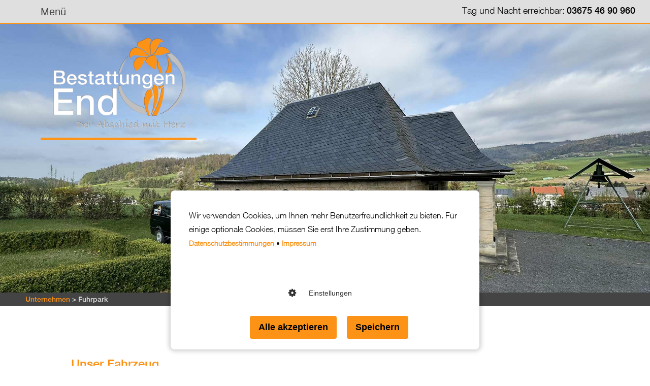

--- FILE ---
content_type: text/html; charset=UTF-8
request_url: https://www.bestattungen-end.de/Unternehmen/Fuhrpark/index.php
body_size: 8251
content:
<!doctype html>
<!--[if IE 8 ]><html lang="de" class="ie8"><![endif]-->
<!--[if IE 9 ]><html lang="de" class="ie9"><![endif]-->
<!--[if (gt IE 9)|!(IE)]><!--><html lang="en"><!--<![endif]-->
<html data-useragent="Mozilla/5.0 (compatible; MSIE 10.0; Windows NT 6.2; Trident/6.0)">

	<head>
		<meta name="viewport" content="initial-scale=1 maximum-scale=1"/>
		
<link rel="preload" href="/resources/fonts/Slogan.woff2" as="font" type="font/woff2" crossorigin>
<link rel="preload" href="/rw_common/plugins/stacks/fontawesome-webfont.woff2?v=4.7.0" as="font" type="font/woff2" crossorigin>
<meta http-equiv="Content-Type" content="text/html; charset=utf-8" />
		<meta name="referrer" content="same-origin" />
		<meta name="author" content="Bestattungen End" />
		<meta name="robots" content="index, follow" />
		<meta name="generator" content="RapidWeaver" />
		<link rel="apple-touch-icon" sizes="167x167" href="https://www.bestattungen-end.de/resources/medium.png" />
<link rel="apple-touch-icon" sizes="180x180" href="https://www.bestattungen-end.de/resources/favicon-180-precomposed.png" />
<link rel="apple-touch-icon" sizes="152x152" href="https://www.bestattungen-end.de/resources/small.png" />
<link rel="icon" type="image/png" href="https://www.bestattungen-end.de/resources/favicon_medium.png" sizes="32x32" />
<link rel="icon" type="image/png" href="https://www.bestattungen-end.de/resources/favicon_small.png" sizes="16x16" />
<link rel="icon" type="image/x-icon" href="https://www.bestattungen-end.de/resources/favicon.ico" sizes="64x64" />

	<meta name="twitter:card" content="summary">
	<meta name="twitter:site" content="@BestattungenEnd">
	<meta name="twitter:creator" content="@BestattungenEnd">
	<meta name="twitter:title" content="Fuhrpark | Bestattungen End, Sonneberg">
	<meta name="twitter:url" content="https://www.bestattungen-end.de/Unternehmen/Fuhrpark/index.php">
	<meta property="og:type" content="website">
	<meta property="og:site_name" content="Bestattungen End">
	<meta property="og:title" content="Unser Fuhrpark">
	<meta property="og:description" content="Unser Fahrzeug für eine würdevolle letzte fahrt.">
	<meta property="og:image" content="https://www.bestattungen-end.de/resources/BKW.jpg">
	<meta property="og:url" content="https://www.bestattungen-end.de/Unternehmen/Fuhrpark/index.php">
		<title>Fuhrpark | Bestattungen End, Sonneberg</title>
		<link rel="stylesheet" type="text/css" media="all" href="../../rw_common/themes/Halogen/consolidated-1.css?rwcache=732119450" />
		
		
		
		

		
		<style type="text/css" media="all">#feature {background-image: url(../../resources/banner35.jpg);}</style>
		<!--[if lt IE 9]>
		<script src="http://html5shiv.googlecode.com/svn/trunk/html5.js"></script>
		<script type="text/javascript" src="../../rw_common/themes/Halogen/scripts/html5shiv.js"></script>
		<![endif]-->		
		<script type="text/javascript" src="../../rw_common/themes/Halogen/javascript.js?rwcache=732119450"></script>
		<script type="text/javascript" src="../../rw_common/themes/Halogen/scripts/jquery-1.7.1.min.js?rwcache=732119450"></script>
		<script type="text/javascript" src="../../rw_common/themes/Halogen/scripts/function.js?rwcache=732119450"></script>
		<script type="text/javascript" src="../../rw_common/themes/Halogen/scripts/jquery.fitvids.js?rwcache=732119450"></script>
		<script type="text/javascript" src="../../rw_common/themes/Halogen/scripts/jquery.flexslider.js?rwcache=732119450"></script>
		
		
				<link rel='stylesheet' type='text/css' media='all' href='../../rw_common/plugins/stacks/stacks.css?rwcache=732119450' />
		<link rel='stylesheet' type='text/css' media='all' href='files/stacks_page_page11.css?rwcache=732119450' />
        <script type='text/javascript' charset='utf-8' src='../../rw_common/plugins/stacks/jquery-2.2.4.min.js?rwcache=732119450'></script>
        
        <link rel="stylesheet" href="../../rw_common/plugins/stacks/font-awesome.min.css?rwcache=732119450">
        
		
		<script type='text/javascript' charset='utf-8' src='files/stacks_page_page11.js?rwcache=732119450'></script>
        <meta name="formatter" content="Stacks v4.2.5 (6054)" >
		<meta class="stacks4 stack version" id="com.onelittledesigner.stacks.Element_Class" name="Deluxe Element" content="1.5.7">
		<meta class="stacks4 stack version" id="info.extracontent.extracontent" name="ExtraContent" content="1.0.3">
		<meta class="stacks4 stack version" id="uk.co.doobox.hue" name="Hue" content="1.0.0">
		<meta class="stacks4 stack version" id="com.stacks4stacks.stacks.buttonmaker" name="ButtonMaker" content="1.3.0">
		<meta class="stacks4 stack version" id="net.tsooj.stacks.absoluteContent1" name="Absolute Content" content="1">
		<meta class="stacks4 stack version" id="com.stacks4stacks.stacks.minicookie.multiselectcheckbox" name="Multi Select Checkbox" content="">
		<meta class="stacks4 stack version" id="com.onelittledesigner.stacks.FontAwesome" name="Font Awesome" content="4.7.0">
		<meta class="stacks4 stack version" id="com.stacks4stacks.stacks.toggleplus" name="TogglePlus" content="1.3.0">
		<meta class="stacks4 stack version" id="dk.denflinkegrafiker.stacks.heightandspace" name="Height & Space" content="3.0.0">
		<meta class="stacks4 stack version" id="de.futural.fontstack.base" name="CustomFont Base" content="3.0.6">
		<meta class="stacks4 stack version" id="com.stacks4stacks.stacks.tablebuilderrow" name="Table Row" content="">
		<meta class="stacks4 stack version" id="com.stacks4stacks.stacks.minicookie" name="MiniCookie" content="2.0.0">
		<meta class="stacks4 stack version" id="com.stacks4stacks.stacks.fancyviewer2" name="FancyViewer" content="2.0.2">
		<meta class="stacks4 stack version" id="com.stacks4stacks.stacks.progallerysinglelocalimage" name="Single Local Image" content="">
		<meta class="stacks4 stack version" id="net.tsooj.stacks.FloatingContent" name="Floating Content" content="1.2.5">
		<meta class="stacks4 stack version" id="Unselectable Text" name="Unselectable Text" content="1.0.0">
		<meta class="stacks4 stack version" id="com.stacks4stacks.stacks.usefulstack" name="UsefulStack" content="2.0.1">
		<meta class="stacks4 stack version" id="com.joeworkman.stacks.elevator" name="Elevator" content="1.1.0">
		<meta class="stacks4 stack version" id="com.stacks4stacks.stacks.spacer" name="Spacer" content="2.0.0">
		<meta class="stacks4 stack version" id="com.stacks4stacks.stacks.progallery" name="ProGallery" content="1.5.3">
		<meta class="stacks4 stack version" id="com.stacks4stacks.stacks.tablebuilder" name="TableBuilder" content="2.0.0">
		<meta class="stacks4 stack version" id="theend" name="Float Content 2" content="1">
		

		
	
	
	
	
	
	
	
	
	
	</head>
<body>

<div id="every">

<div id="topmenu">
	
	<div id="topmenucontainer">	
		<div id="menuBtn"></div>
	</div>		
	
		<div id="topnavcontainer">
			<div id="tabnav"></div>
		</div>
	
	</div>
			<div id="toptitle"></div>
	
		<div id="wrapper">
	
	
	
			<header>
			
				<div id="topwrapper">
					
					<nav><ul class="navigation"><li><a href="../../Hilfe-im-Trauerfall/" rel="">Hilfe im Trauerfall</a><ul class="navigation"><li><a href="../../Hilfe-im-Trauerfall/" rel="">Erste Schritte</a></li><li><a href="../../Hilfe-im-Trauerfall/Leistungen/" rel="">Unsere Leistungen</a></li><li><a href="../../Hilfe-im-Trauerfall/Saerge/" rel="">Särge & Urnen</a></li><li><a href="../../Hilfe-im-Trauerfall/Kindertrauer/" rel="">Kinder im Trauerfall</a></li></ul></li><li><a href="/Trauerkultur/Trauerfeier" rel="">Trauerkultur</a><ul class="navigation"><li><a href="../../Trauerkultur/Trauerfeier/" rel="">Trauerfeier</a></li><li><a href="../../Trauerkultur/Trauerfloristik/" rel="">Trauerfloristik</a></li><li><a href="../../Trauerkultur/Sarggestaltung/" rel="">Urnen & Sarggestaltung</a></li><li><a href="../../Trauerkultur/Bestattungsarten/" rel="">Bestattungsarten</a><ul class="navigation"><li><a href="../../Trauerkultur/Bestattungsarten/Erdbestattung/" rel="">Erdbestattung</a></li><li><a href="../../Trauerkultur/Bestattungsarten/Feuerbestattung/" rel="">Feuerbestattung</a></li><li><a href="../../Trauerkultur/Bestattungsarten/Baumbestattung/" rel="">Baumbestattung</a></li><li><a href="../../Trauerkultur/Bestattungsarten/Seebestattung/" rel="">Seebestattung</a></li><li><a href="../../Trauerkultur/Bestattungsarten/Diamantbestattung/" rel="">Diamantbestattung</a></li><li><a href="../../Trauerkultur/Bestattungsarten/Luftbestattung/" rel="">Luftbestattung</a></li><li><a href="../../Trauerkultur/Bestattungsarten/Weltraumbestattung/" rel="">Weltraumbestattung</a></li><li><a href="../../Trauerkultur/Bestattungsarten/anonym/" rel="">Naturbestattung</a></li></ul></li><li><a href="../../Trauerkultur/Trauerschmuck/" rel="">Trauerschmuck</a><ul class="navigation"><li><a href="../../Trauerkultur/Trauerschmuck/Fingerprint/" rel="">Fingerprint</a></li><li><a href="../../Trauerkultur/Trauerschmuck/Asche-Amulette/" rel="">Asche-Amulette</a></li><li><a href="../../Trauerkultur/Trauerschmuck/Gedenkurnen/" rel="">Gedenkurnen</a></li></ul></li></ul></li><li><a href="https://gemeinsamtrauern.bestattungen-end.de" target="_blank">Gedenkseiten</a></li><li><a href="../../Vorsorge/" rel="">Vorsorge</a></li><li  id="currentAncestor"><a href="/Unternehmen/Raeumlichkeiten/" rel="" class="currentAncestor">Unternehmen</a><ul class="navigation"><li><a href="../../Unternehmen/Raeumlichkeiten/" rel="">Räumlichkeiten</a></li><li id="current"><a href="./" rel="" id="current">Fuhrpark</a></li></ul></li><li><a href="../../Kontakt/" rel="">Kontakt</a></li></ul></nav>
					<div id="titlelogo">
					
						
					<div id="logo"><a href="https://www.bestattungen-end.de/"><img src="../../rw_common/images/Logoweb.png" width="307" height="191" alt="Bestattungen End Sonneberg"/></a></div>	
					<h1><a href="https://www.bestattungen-end.de/"></a></h1>
						<h2></h2>
					</div>
					
						
						
				</div>
				
				
					<div id="feature">
						<div id="extraContainer1"></div>
					
				</div>	
				<div id="extraContainer2"></div>
				
					<div id="socialicons">
					<div id="socialicons1"></div>
					</div>
					<div id="footer">
					</div>	
			</header>
			
			<div id="container"> 
				<div id="sloganb"></div>
				<div id="extraContainer3"></div>
				<section>
					
					<div id="padding">
						<div id="extraContainer9">
						</div>
							
<div id='stacks_out_1' class='stacks_top'><div id='stacks_in_1' class=''><div id='stacks_out_60' class='stacks_out'><div id='stacks_in_60' class='stacks_in com_onelittledesigner_stacks_FontAwesome_stack'>
</div></div><div id='stacks_out_61' class='stacks_out'><div id='stacks_in_61' class='stacks_in info_extracontent_extracontent_stack'><div id="myExtraContent3"><div id='stacks_out_62' class='stacks_out'><div id='stacks_in_62' class='stacks_in uk_co_doobox_hue_stack'><!-- Start Hue Each html Template -->

<div id='stacks_out_63' class='stacks_out'><div id='stacks_in_63' class='stacks_in text_stack'><span style="font:14px HelveticaNeue; color:#E5E5E5;"><a href="../../Unternehmen/Raeumlichkeiten/">Unternehmen</a></span><span style="font:14px HelveticaNeue; color:#E5E5E5;"> > Fuhrpark </span></div></div>

<!-- End Hue Each html Template --></div></div></div></div></div><div id='stacks_out_67' class='stacks_out'><!-- Bestattung Landkreis Sonneberg --><div id='stacks_in_67' class='stacks_in com_stacks4stacks_stacks_usefulstack_stack'>

<div id="usefulStackWrapperstacks_in_67" class="usefulStackWrapper">
	<div id="usefulStackstacks_in_67" class="usefulStack">
		<div id="usefulStackInnerstacks_in_67" 
			
			class="MyUsefulStack" 
			lang="de-DE"
			
			>
			<div id='stacks_out_68' class='stacks_out'><div id='stacks_in_68' class='stacks_in Unselectable Text_stack'><style type="text/css">
    .deselect ::selection {
        background: transparent;
        color: inherit;
    }
.deselect ::-moz-selection {
    background: transparent;
    color: inherit;
}
.deselect {
    -ms-user-select: none;
    -webkit-user-select: none;
    -webkit-user-select: none;
    -khtml-user-select: none;
    -moz-user-select: none;
    -o-user-select: none;
    user-select: none;
    cursor: default; /*makes it even more obvious*/
}
</style>

<div class="deselect">
    <span><span style="font:24px HelveticaNeue-Medium; color:#FB9215;">Unser Fahrzeug</span><span style="font:24px HelveticaNeue-MediumItalic; "><em><br /></em></span></span>
</div>
</div></div><div id='stacks_out_70' class='stacks_out'><div id='stacks_in_70' class='stacks_in de_futural_fontstack_base_stack'>


<div id='stacks_out_72' class='stacks_out'><div id='stacks_in_72' class='stacks_in Unselectable Text_stack'><style type="text/css">
    .deselect ::selection {
        background: transparent;
        color: inherit;
    }
.deselect ::-moz-selection {
    background: transparent;
    color: inherit;
}
.deselect {
    -ms-user-select: none;
    -webkit-user-select: none;
    -webkit-user-select: none;
    -khtml-user-select: none;
    -moz-user-select: none;
    -o-user-select: none;
    user-select: none;
    cursor: default; /*makes it even more obvious*/
}
</style>

<div class="deselect">
    <span><span style="font-size:19px; ">F&uuml;r eine w&uuml;rdevolle letzte fahrt</span></span>
</div>
</div></div></div></div><!-- Spacer stack by Will Woodgate. Visit http://stacks4stacks.com for more information -->
<div id="spacerStackstacks_in_538" class="spacerStack"></div><div id='stacks_out_539' class='stacks_out'><div id='stacks_in_539' class='stacks_in Unselectable Text_stack'><style type="text/css">
    .deselect ::selection {
        background: transparent;
        color: inherit;
    }
.deselect ::-moz-selection {
    background: transparent;
    color: inherit;
}
.deselect {
    -ms-user-select: none;
    -webkit-user-select: none;
    -webkit-user-select: none;
    -khtml-user-select: none;
    -moz-user-select: none;
    -o-user-select: none;
    user-select: none;
    cursor: default; /*makes it even more obvious*/
}
</style>

<div class="deselect">
    <span><span style="font:18px HelveticaNeue-Medium; color:#000000;">Mercedes-Benz Vito</span></span>
</div>
</div></div><div id='stacks_out_543' class='stacks_out'><div id='stacks_in_543' class='stacks_in Unselectable Text_stack'><style type="text/css">
    .deselect ::selection {
        background: transparent;
        color: inherit;
    }
.deselect ::-moz-selection {
    background: transparent;
    color: inherit;
}
.deselect {
    -ms-user-select: none;
    -webkit-user-select: none;
    -webkit-user-select: none;
    -khtml-user-select: none;
    -moz-user-select: none;
    -o-user-select: none;
    user-select: none;
    cursor: default; /*makes it even more obvious*/
}
</style>

<div class="deselect">
    <span><span style="font:14px HelveticaNeue-Light; ">Bestattungswagen</span></span>
</div>
</div></div><!-- Spacer stack by Will Woodgate. Visit http://stacks4stacks.com for more information -->
<div id="spacerStackstacks_in_541" class="spacerStack"></div><div id='stacks_out_520' class='stacks_out'><div id='stacks_in_520' class='stacks_in com_stacks4stacks_stacks_progallery_stack'><div id="mygallery" class="mygallery proGallery scaleToFit titlesBelowLeft">
	<ul id="proGalleryThumbsstacks_in_520" class="proGalleryThumbs">
	
	
<li class="proGalleryItem">
	<div class="proGalleryItemInner">
	<a href="files/lightboximage-521.jpg" class="proGalleryLink" data-sub-html="Baumbestattung 01 Bestattungen End, Sonneberg">
		
		 <img src="files/full_size_image_0-521.jpg" data-large='files/lightboximage-521.jpg' alt="Urnenbeisetzung RuheWald 01 Bestattungen End Sonneberg" /> 
	</a>
	<div class="proGalleryItemTitle">Baumbestattung 01 Bestattungen End, Sonneberg</div>
	</div>





<li class="proGalleryItem">
	<div class="proGalleryItemInner">
	<a href="files/lightboximage-523.jpg" class="proGalleryLink" data-sub-html="Baumbestattung 02 Bestattungen End, Sonneberg">
		
		 <img src="files/full_size_image_0-523.jpg" data-large='files/lightboximage-523.jpg' alt="Urnenbeisetzung FriedWald 01 Bestattungen End Sonneberg" /> 
	</a>
	<div class="proGalleryItemTitle">Baumbestattung 02 Bestattungen End, Sonneberg</div>
	</div>





<li class="proGalleryItem">
	<div class="proGalleryItemInner">
	<a href="files/lightboximage-525.jpg" class="proGalleryLink" data-sub-html="Baumbestattung 03 Bestattungen End, Sonneberg">
		
		 <img src="files/full_size_image_0-525.jpg" data-large='files/lightboximage-525.jpg' alt="Urnenbeisetzung FriedWald 02 Bestattungen End Sonneberg" /> 
	</a>
	<div class="proGalleryItemTitle">Baumbestattung 03 Bestattungen End, Sonneberg</div>
	</div>





<li class="proGalleryItem">
	<div class="proGalleryItemInner">
	<a href="files/lightboximage-527.jpg" class="proGalleryLink" data-sub-html="Baumbestattung 04 Bestattungen End, Sonneberg">
		
		 <img src="files/full_size_image_0-527.jpg" data-large='files/lightboximage-527.jpg' alt="Baumbestattung FriedWald 01 Bestattungen End Sonneberg" /> 
	</a>
	<div class="proGalleryItemTitle">Baumbestattung 04 Bestattungen End, Sonneberg</div>
	</div>





	</ul>
</div><!--/proGallery-->

</div></div><!-- Spacer stack by Will Woodgate. Visit http://stacks4stacks.com for more information -->
<div id="spacerStackstacks_in_95" class="spacerStack"></div>
		</div>
	</div>
</div>



</div></div>
<footer data-deluxe-el="1" class=" element_stacks_in_96    ">
  <div><div id='stacks_out_97' class='stacks_out'><div id='stacks_in_97' class='stacks_in info_extracontent_extracontent_stack'><div id="myExtraContent4"><div id='stacks_out_98' class='stacks_out'><div id='stacks_in_98' class='stacks_in html_stack'></br></div></div><div id='stacks_out_101' class='stacks_out'><div id='stacks_in_101' class='stacks_in uk_co_doobox_hue_stack'><!-- Start Hue Each html Template -->

<div id='stacks_out_102' class='stacks_out'><div id='stacks_in_102' class='stacks_in com_stacks4stacks_stacks_usefulstack_stack'>

<div id="usefulStackWrapperstacks_in_102" class="usefulStackWrapper">
	<div id="usefulStackstacks_in_102" class="usefulStack">
		<div id="usefulStackInnerstacks_in_102" 
			
			class="myUsefulStack" 
			lang="de-DE"
			
			>
			<div id='stacks_out_103' class='stacks_out stacks_s_hidden'><div id='stacks_in_103' class='stacks_in grid_stack'><div class='stacks_div stacks_row'><div class='stacks_div stacks_left'><div id='stacks_out_104' class='stacks_out'><div id='stacks_in_104' class='stacks_in text_stack'><p style="text-align:center;"><span style="color:#FFFFFF;"><a href="https://www.facebook.com/BestattungenEnd/" target="_blank" rel="external"><i class="fa fa-facebook-official fa-2x" aria-hidden="true"></i></a></span></p></div></div></div><div class='stacks_div stacks_left'><div id='stacks_out_107' class='stacks_out'><div id='stacks_in_107' class='stacks_in text_stack'><p style="text-align:center;"><span style="color:#FFFFFF;"><a href="https://www.instagram.com/bestattungen.end/" target="_blank"><i class="fa fa-instagram fa-2x" aria-hidden="true"></i></a></span></p></div></div></div><div class='stacks_div stacks_left'><div id='stacks_out_110' class='stacks_out'><div id='stacks_in_110' class='stacks_in text_stack'><p style="text-align:center;"><span style="color:#FFFFFF;"><a href="https://www.twitter.com/BestattungenEnd/" target="_blank"><i class="fa fa-twitter fa-2x" aria-hidden="true"></i></a></span></p></div></div></div><div class='stacks_div stacks_left'><div id='stacks_out_113' class='stacks_out'><div id='stacks_in_113' class='stacks_in text_stack'><p style="text-align:center;"><span style="color:#FFFFFF;"><a href="mailto:info@bestattungen-end.de"><i class="fa fa-envelope fa-2x" aria-hidden="true"></i></a></span></p></div></div></div></div></div></div><div id='stacks_out_116' class='stacks_out stacks_l_hidden stacks_m_hidden'><div id='stacks_in_116' class='stacks_in grid_stack'><div class='stacks_div stacks_row'><div class='stacks_div stacks_left'><div id='stacks_out_117' class='stacks_out'><div id='stacks_in_117' class='stacks_in text_stack'><p style="text-align:center;"><span style="color:#FFFFFF;"><a href="https://www.facebook.com/BestattungenEnd/" rel="external"><i class="fa fa-facebook-official fa-2x" aria-hidden="true"></i></a></span></p></div></div></div><div class='stacks_div stacks_left'><div id='stacks_out_120' class='stacks_out'><div id='stacks_in_120' class='stacks_in text_stack'><p style="text-align:center;"><span style="color:#FFFFFF;"><a href="https://www.instagram.com/bestattungen.end/"><i class="fa fa-instagram fa-2x" aria-hidden="true"></i></a></span></p></div></div></div><div class='stacks_div stacks_left'><div id='stacks_out_123' class='stacks_out'><div id='stacks_in_123' class='stacks_in text_stack'><p style="text-align:center;"><span style="color:#FFFFFF;"><a href="https://wa.me/4936754690960" rel="external"><i class="fa fa-whatsapp fa-2x" aria-hidden="true"></i></a></span></p></div></div></div><div class='stacks_div stacks_left'><div id='stacks_out_126' class='stacks_out'><div id='stacks_in_126' class='stacks_in text_stack'><p style="text-align:center;"><span style="color:#FFFFFF;"><a href="tel:+4936754690960"><i class="fa fa-phone fa-2x" aria-hidden="true"></i></a></span></p></div></div></div></div></div></div>
		</div>
	</div>
</div>



</div></div><!-- Spacer stack by Will Woodgate. Visit http://stacks4stacks.com for more information -->
<div id="spacerStackstacks_in_130" class="spacerStack"></div><div id='stacks_out_131' class='stacks_out'><div id='stacks_in_131' class='stacks_in com_stacks4stacks_stacks_usefulstack_stack'>

<div id="usefulStackWrapperstacks_in_131" class="usefulStackWrapper">
	<div id="usefulStackstacks_in_131" class="usefulStack">
		<div id="usefulStackInnerstacks_in_131" 
			
			class="myUsefulStack" 
			lang="de-DE"
			
			>
			<div id='stacks_out_132' class='stacks_out'><div id='stacks_in_132' class='stacks_in com_yourhead_stacks_two_columns_stack'><div class='s3_row'>
	<div class='s3_column s3_column_left'><div id='stacks_out_137' class='stacks_out'><div id='stacks_in_137' class='stacks_in text_stack'><p style="text-align:center;"><span style="font-size:14px; color:#FFFFFF;">&copy; Bestattungen End e.K.</span></p></div></div></div>
	<div class='s3_column s3_column_right'><div id='stacks_out_134' class='stacks_out'><div id='stacks_in_134' class='stacks_in text_stack'><p style="text-align:center;"><span style="font-size:14px; color:#FFFFFF;"><a href="../../Kontakt/">Kontakt</a></span><span style="font-size:14px; color:#FFFFFF;"> &bull; </span><span style="font-size:14px; color:#FFFFFF;"><a href="../../Impressum/Impressum/" title="Impressum">Impressum</a></span><span style="font-size:14px; color:#FFFFFF;"> &bull; </span><span style="font-size:14px; color:#FFFFFF;"><a href="../../Impressum/Datenschutz/" title="Datenschutz">Datenschutz</a></span></p></div></div></div>
</div></div></div>
		</div>
	</div>
</div>



</div></div>

<!-- End Hue Each html Template --></div></div><div id='stacks_out_141' class='stacks_out'><div id='stacks_in_141' class='stacks_in html_stack'></br></div></div></div></div></div></div>
</footer>

<!-- MiniCookie, version 2.0.0, build 6054 -->

<div id="mini_cookie_stack_stacks_in_152" class="mini_cookie_stack">


































<div id="mini_cookie_wrapper_stacks_in_152" class="mini_cookie_wrapper">
	<div id="mini_cookie_stacks_in_152" class="mini_cookie">
		<div id="mini_cookie_content_stacks_in_152" class="mini_cookie_content">
			<div id='stacks_out_153' class='stacks_out'><div id='stacks_in_153' class='stacks_in text_stack'><span style="font:16px HelveticaNeue-Light; color:#000000;">Wir verwenden Cookies, um Ihnen mehr Benutzerfreundlichkeit zu bieten. F&uuml;r einige optionale Cookies, m&uuml;ssen Sie erst Ihre Zustimmung geben.<br /></span><span style="font:14px HelveticaNeue-Light; color:#000000;"><a href="../../Impressum/Datenschutz/" title="Datenschutz">Datenschutzbestimmungen</a></span><span style="font:14px HelveticaNeue-Light; color:#000000;"> &bull; </span><span style="font:14px HelveticaNeue-Light; color:#000000;"><a href="../../Impressum/Impressum/" title="Impressum">Impressum</a></span></div></div>
		</div>
		<div id="mini_cookie_multi_select_form_stacks_in_152" class="mini_cookie_multi_select_form">
			<div id='stacks_out_156' class='stacks_out'><div id='stacks_in_156' class='stacks_in com_stacks4stacks_stacks_toggleplus_stack'><div id="toggleWrapper_stacks_in_156" class="toggleWrapper none">
	
	<div id="myToggle1" class="toggle"><a href="#myToggle1"></a>
	<div id='stacks_out_157' class='stacks_out'><div id='stacks_in_157' class='stacks_in com_stacks4stacks_stacks_buttonmaker_stack'>

<div class="ButtonMakerStackstacks_in_157 ButtonMakerStack">
	
	<a onclick="myFunction()" class="Button-Link " ></a>
	<div class="Button-Icon"><i class="fa fa-cog"></i></div>
	<div class="Button-Label">Einstellungen</div>
	
</div><!--/ButtonMakerStack-->



</div></div>
		
		
		
	</div>
	
	<div id="toggleContainer_stacks_in_156" class="toggleContainer">
		<div class="mini_cookie_multi_select_item">
	<label class="mini_cookie_multi_select_label">
		<strong class="mini_cookie_multi_select_title">Extern</strong>
		<span class="mini_cookie_multi_select_description">Wird benötigt um eingebettete Inhalte anzuzeigen.</span>
		<input type="checkbox" name="checkbox_stacks_in_159" id="mini_cookie_multi_select_checkbox_stacks_in_159" class="mini_cookie_multi_select_checkbox">
		<span class="checkmark"></span>
	</label>
</div>
<div class="mini_cookie_multi_select_item">
	<label class="mini_cookie_multi_select_label">
		<strong class="mini_cookie_multi_select_title">Google</strong>
		<span class="mini_cookie_multi_select_description">Wird benötigt um Google und YouTube Inhalte anzuzeigen.</span>
		<input type="checkbox" name="checkbox_stacks_in_160" id="mini_cookie_multi_select_checkbox_stacks_in_160" class="mini_cookie_multi_select_checkbox">
		<span class="checkmark"></span>
	</label>
</div>
<div id='stacks_out_161' class='stacks_out'><div id='stacks_in_161' class='stacks_in com_stacks4stacks_stacks_fancyviewer2_stack'><!-- This is fancyviewer1 -->

<!-- No icons loaded -->

<div id="fancyviewerWrapperstacks_in_161">
	
	<div id="fancyviewerTriggerstacks_in_161" class="fancyviewer1"><div id='stacks_out_162' class='stacks_out'><div id='stacks_in_162' class='stacks_in com_stacks4stacks_stacks_buttonmaker_stack'>

<div class="ButtonMakerStackstacks_in_162 ButtonMakerStack">
	
	<a onclick="myFunction()" class="Button-Link " ></a>
	<div class="Button-Icon"><i class="fa fa-wrench"></i></div>
	<div class="Button-Label">Individuelle Einstellungen</div>
	
</div><!--/ButtonMakerStack-->



</div></div></div>
	
	<div id="shade1" class=" fancyviewerShade fancyviewerCloseTrigger"></div>
	
	
	
	
	
	
	
	<div id="fancyviewer1" class="fancyviewer" role="dialog">
		<div id="fancyviewerContentstacks_in_161" class="fancyviewerContent">
			
			
			
			<div id="fancyViewerInnerstacks_in_161" class="fancyViewerInner">
				<div id='stacks_out_164' class='stacks_out'><div id='stacks_in_164' class='stacks_in com_stacks4stacks_stacks_toggleplus_stack'><div id="toggleWrapper_stacks_in_164" class="toggleWrapper block">
	
	<div id="myToggle5" class="toggle"><a href="#myToggle5"></a>
	<div id='stacks_out_165' class='stacks_out'><div id='stacks_in_165' class='stacks_in text_stack'>Extern</div></div>
		
		
		
	</div>
	
	<div id="toggleContainer_stacks_in_164" class="toggleContainer">
		<div id='stacks_out_168' class='stacks_out'><div id='stacks_in_168' class='stacks_in com_stacks4stacks_stacks_tablebuilder_stack'><div id="tableBuilderWrapperstacks_in_168" class="tableBuilderWrapper">

	
	<table id="tableBuilderstacks_in_168" class="tableBuilder">
		<tbody id="tableBuilderBodystacks_in_168" class="tableBuilderBody">
	

	

			
<tr id="tableBuilderRowstacks_in_169" class="tableBuilderRow noUniqueStyleRow">

	
	
	<td class="tableBuilderCell tableBuilderCell1">
	
	
		<div id='stacks_out_170' class='stacks_out'><div id='stacks_in_170' class='stacks_in text_stack'>Cookie Name</div></div>
	
	
	</td>
	
	
	
	<td class="tableBuilderCell tableBuilderCell2">
	
	
		<div id='stacks_out_173' class='stacks_out'><div id='stacks_in_173' class='stacks_in text_stack'>Funktion</div></div>
	
	
	</td>
	
	
	
	<td class="tableBuilderCell tableBuilderCell3">
	
	
		<div id='stacks_out_176' class='stacks_out'><div id='stacks_in_176' class='stacks_in text_stack'></div></div>
	
	
	</td>
	
	
	
	<td class="tableBuilderCell tableBuilderCell4">
	
	
		<div class='slice empty out'><div class='slice empty in'></div></div>
	
	
	</td>
	
	
	
	<td class="tableBuilderCell tableBuilderCell5">
	
	
		<div class='slice empty out'><div class='slice empty in'></div></div>
	
	
	</td>
	
	
	
	<td class="tableBuilderCell tableBuilderCell6">
	
	
		<div class='slice empty out'><div class='slice empty in'></div></div>
	
	
	</td>
	
	
	
	<td class="tableBuilderCell tableBuilderCell7">
	
	
		<div class='slice empty out'><div class='slice empty in'></div></div>
	
	
	</td>
	
	
	
	<td class="tableBuilderCell tableBuilderCell8">
	
	
		<div class='slice empty out'><div class='slice empty in'></div></div>
	
	
	</td>
	
	
	
	<td class="tableBuilderCell tableBuilderCell9">
	
	
		<div class='slice empty out'><div class='slice empty in'></div></div>
	
	
	</td>
	
	
	
	<td class="tableBuilderCell tableBuilderCell10">
	
	
		<div class='slice empty out'><div class='slice empty in'></div></div>
	
	
	</td>
	
	
	
	<td class="tableBuilderCell tableBuilderCell11">
	
	
		<div class='slice empty out'><div class='slice empty in'></div></div>
	
	
	</td>
	
	
	
	<td class="tableBuilderCell tableBuilderCell12">
	
	
		<div class='slice empty out'><div class='slice empty in'></div></div>
	
	
	</td>
	
	
	
	<td class="tableBuilderCell tableBuilderCell13">
	
	
		<div class='slice empty out'><div class='slice empty in'></div></div>
	
	
	</td>
	
	
	
	<td class="tableBuilderCell tableBuilderCell14">
	
	
		<div class='slice empty out'><div class='slice empty in'></div></div>
	
	
	</td>
	
	
	
	<td class="tableBuilderCell tableBuilderCell15">
	
	
		<div class='slice empty out'><div class='slice empty in'></div></div>
	
	
	</td>
	


</tr>

<tr id="tableBuilderRowstacks_in_191" class="tableBuilderRow noUniqueStyleRow">

	
	
	<td class="tableBuilderCell tableBuilderCell1">
	
	
		<div id='stacks_out_192' class='stacks_out'><div id='stacks_in_192' class='stacks_in text_stack'>extern</div></div>
	
	
	</td>
	
	
	
	<td class="tableBuilderCell tableBuilderCell2">
	
	
		<div id='stacks_out_195' class='stacks_out'><div id='stacks_in_195' class='stacks_in text_stack'>Wird ben&ouml;tigt um eingebettete Webseiten anzuzeigen.</div></div>
	
	
	</td>
	
	
	
	<td class="tableBuilderCell tableBuilderCell3">
	
	
		<!-- MiniCookie, version 2.0.0, build 6054 -->

<div id="mini_cookie_stack_stacks_in_198" class="mini_cookie_stack">





















  

  
  

  
  <!-- MiniCookie, version 2.0.0, build 6054 -->

<div id="mini_cookie_stack_stacks_in_201" class="mini_cookie_stack">


<button style="margin:0;" id="mini_cookie_button_stacks_in_201" class="mini_cookie_button_create mini_cookie_button"><i class="fa fa-plus-circle"></i></button>




































</div>


  

















</div>

	
	
	</td>
	
	
	
	<td class="tableBuilderCell tableBuilderCell4">
	
	
		<div class='slice empty out'><div class='slice empty in'></div></div>
	
	
	</td>
	
	
	
	<td class="tableBuilderCell tableBuilderCell5">
	
	
		<div class='slice empty out'><div class='slice empty in'></div></div>
	
	
	</td>
	
	
	
	<td class="tableBuilderCell tableBuilderCell6">
	
	
		<div class='slice empty out'><div class='slice empty in'></div></div>
	
	
	</td>
	
	
	
	<td class="tableBuilderCell tableBuilderCell7">
	
	
		<div class='slice empty out'><div class='slice empty in'></div></div>
	
	
	</td>
	
	
	
	<td class="tableBuilderCell tableBuilderCell8">
	
	
		<div class='slice empty out'><div class='slice empty in'></div></div>
	
	
	</td>
	
	
	
	<td class="tableBuilderCell tableBuilderCell9">
	
	
		<div class='slice empty out'><div class='slice empty in'></div></div>
	
	
	</td>
	
	
	
	<td class="tableBuilderCell tableBuilderCell10">
	
	
		<div class='slice empty out'><div class='slice empty in'></div></div>
	
	
	</td>
	
	
	
	<td class="tableBuilderCell tableBuilderCell11">
	
	
		<div class='slice empty out'><div class='slice empty in'></div></div>
	
	
	</td>
	
	
	
	<td class="tableBuilderCell tableBuilderCell12">
	
	
		<div class='slice empty out'><div class='slice empty in'></div></div>
	
	
	</td>
	
	
	
	<td class="tableBuilderCell tableBuilderCell13">
	
	
		<div class='slice empty out'><div class='slice empty in'></div></div>
	
	
	</td>
	
	
	
	<td class="tableBuilderCell tableBuilderCell14">
	
	
		<div class='slice empty out'><div class='slice empty in'></div></div>
	
	
	</td>
	
	
	
	<td class="tableBuilderCell tableBuilderCell15">
	
	
		<div class='slice empty out'><div class='slice empty in'></div></div>
	
	
	</td>
	


</tr>

<tr id="tableBuilderRowstacks_in_216" class="tableBuilderRow noUniqueStyleRow">

	
	
	<td class="tableBuilderCell tableBuilderCell1">
	
	
		<div id='stacks_out_217' class='stacks_out'><div id='stacks_in_217' class='stacks_in text_stack'>Spotify</div></div>
	
	
	</td>
	
	
	
	<td class="tableBuilderCell tableBuilderCell2">
	
	
		<div id='stacks_out_220' class='stacks_out'><div id='stacks_in_220' class='stacks_in text_stack'>Wird ben&ouml;tigt um eingebettete Inhalte von Spotify anzuzeigen.</div></div>
	
	
	</td>
	
	
	
	<td class="tableBuilderCell tableBuilderCell3">
	
	
		<!-- MiniCookie, version 2.0.0, build 6054 -->

<div id="mini_cookie_stack_stacks_in_223" class="mini_cookie_stack">





















  

  
  

  
  <!-- MiniCookie, version 2.0.0, build 6054 -->

<div id="mini_cookie_stack_stacks_in_226" class="mini_cookie_stack">


<button style="margin:0;" id="mini_cookie_button_stacks_in_226" class="mini_cookie_button_create mini_cookie_button"><i class="fa fa-plus-circle"></i></button>




































</div>


  

















</div>

	
	
	</td>
	
	
	
	<td class="tableBuilderCell tableBuilderCell4">
	
	
		<div class='slice empty out'><div class='slice empty in'></div></div>
	
	
	</td>
	
	
	
	<td class="tableBuilderCell tableBuilderCell5">
	
	
		<div class='slice empty out'><div class='slice empty in'></div></div>
	
	
	</td>
	
	
	
	<td class="tableBuilderCell tableBuilderCell6">
	
	
		<div class='slice empty out'><div class='slice empty in'></div></div>
	
	
	</td>
	
	
	
	<td class="tableBuilderCell tableBuilderCell7">
	
	
		<div class='slice empty out'><div class='slice empty in'></div></div>
	
	
	</td>
	
	
	
	<td class="tableBuilderCell tableBuilderCell8">
	
	
		<div class='slice empty out'><div class='slice empty in'></div></div>
	
	
	</td>
	
	
	
	<td class="tableBuilderCell tableBuilderCell9">
	
	
		<div class='slice empty out'><div class='slice empty in'></div></div>
	
	
	</td>
	
	
	
	<td class="tableBuilderCell tableBuilderCell10">
	
	
		<div class='slice empty out'><div class='slice empty in'></div></div>
	
	
	</td>
	
	
	
	<td class="tableBuilderCell tableBuilderCell11">
	
	
		<div class='slice empty out'><div class='slice empty in'></div></div>
	
	
	</td>
	
	
	
	<td class="tableBuilderCell tableBuilderCell12">
	
	
		<div class='slice empty out'><div class='slice empty in'></div></div>
	
	
	</td>
	
	
	
	<td class="tableBuilderCell tableBuilderCell13">
	
	
		<div class='slice empty out'><div class='slice empty in'></div></div>
	
	
	</td>
	
	
	
	<td class="tableBuilderCell tableBuilderCell14">
	
	
		<div class='slice empty out'><div class='slice empty in'></div></div>
	
	
	</td>
	
	
	
	<td class="tableBuilderCell tableBuilderCell15">
	
	
		<div class='slice empty out'><div class='slice empty in'></div></div>
	
	
	</td>
	


</tr>


	

	
		</tbody>
	</table>
	

</div></div></div>
	</div><!--/toggleContainer-->
</div><!--/toggleWrapper-->



<div style="clear:both;"></div></div></div><!-- Spacer stack by Will Woodgate. Visit http://stacks4stacks.com for more information -->
<div id="spacerStackstacks_in_243" class="spacerStack"></div><div id='stacks_out_244' class='stacks_out'><div id='stacks_in_244' class='stacks_in com_stacks4stacks_stacks_toggleplus_stack'><div id="toggleWrapper_stacks_in_244" class="toggleWrapper block">
	
	<div id="myToggle6" class="toggle"><a href="#myToggle6"></a>
	<div id='stacks_out_245' class='stacks_out'><div id='stacks_in_245' class='stacks_in text_stack'>Google</div></div>
		
		
		
	</div>
	
	<div id="toggleContainer_stacks_in_244" class="toggleContainer">
		<div id='stacks_out_248' class='stacks_out'><div id='stacks_in_248' class='stacks_in com_stacks4stacks_stacks_tablebuilder_stack'><div id="tableBuilderWrapperstacks_in_248" class="tableBuilderWrapper">

	
	<table id="tableBuilderstacks_in_248" class="tableBuilder">
		<tbody id="tableBuilderBodystacks_in_248" class="tableBuilderBody">
	

	

			
<tr id="tableBuilderRowstacks_in_249" class="tableBuilderRow noUniqueStyleRow">

	
	
	<td class="tableBuilderCell tableBuilderCell1">
	
	
		<div id='stacks_out_250' class='stacks_out'><div id='stacks_in_250' class='stacks_in text_stack'>Cookie Name</div></div>
	
	
	</td>
	
	
	
	<td class="tableBuilderCell tableBuilderCell2">
	
	
		<div id='stacks_out_253' class='stacks_out'><div id='stacks_in_253' class='stacks_in text_stack'>Funktion</div></div>
	
	
	</td>
	
	
	
	<td class="tableBuilderCell tableBuilderCell3">
	
	
		<div id='stacks_out_256' class='stacks_out'><div id='stacks_in_256' class='stacks_in text_stack'></div></div>
	
	
	</td>
	
	
	
	<td class="tableBuilderCell tableBuilderCell4">
	
	
		<div class='slice empty out'><div class='slice empty in'></div></div>
	
	
	</td>
	
	
	
	<td class="tableBuilderCell tableBuilderCell5">
	
	
		<div class='slice empty out'><div class='slice empty in'></div></div>
	
	
	</td>
	
	
	
	<td class="tableBuilderCell tableBuilderCell6">
	
	
		<div class='slice empty out'><div class='slice empty in'></div></div>
	
	
	</td>
	
	
	
	<td class="tableBuilderCell tableBuilderCell7">
	
	
		<div class='slice empty out'><div class='slice empty in'></div></div>
	
	
	</td>
	
	
	
	<td class="tableBuilderCell tableBuilderCell8">
	
	
		<div class='slice empty out'><div class='slice empty in'></div></div>
	
	
	</td>
	
	
	
	<td class="tableBuilderCell tableBuilderCell9">
	
	
		<div class='slice empty out'><div class='slice empty in'></div></div>
	
	
	</td>
	
	
	
	<td class="tableBuilderCell tableBuilderCell10">
	
	
		<div class='slice empty out'><div class='slice empty in'></div></div>
	
	
	</td>
	
	
	
	<td class="tableBuilderCell tableBuilderCell11">
	
	
		<div class='slice empty out'><div class='slice empty in'></div></div>
	
	
	</td>
	
	
	
	<td class="tableBuilderCell tableBuilderCell12">
	
	
		<div class='slice empty out'><div class='slice empty in'></div></div>
	
	
	</td>
	
	
	
	<td class="tableBuilderCell tableBuilderCell13">
	
	
		<div class='slice empty out'><div class='slice empty in'></div></div>
	
	
	</td>
	
	
	
	<td class="tableBuilderCell tableBuilderCell14">
	
	
		<div class='slice empty out'><div class='slice empty in'></div></div>
	
	
	</td>
	
	
	
	<td class="tableBuilderCell tableBuilderCell15">
	
	
		<div class='slice empty out'><div class='slice empty in'></div></div>
	
	
	</td>
	


</tr>

<tr id="tableBuilderRowstacks_in_271" class="tableBuilderRow noUniqueStyleRow">

	
	
	<td class="tableBuilderCell tableBuilderCell1">
	
	
		<div id='stacks_out_272' class='stacks_out'><div id='stacks_in_272' class='stacks_in text_stack'>google</div></div>
	
	
	</td>
	
	
	
	<td class="tableBuilderCell tableBuilderCell2">
	
	
		<div id='stacks_out_275' class='stacks_out'><div id='stacks_in_275' class='stacks_in text_stack'>Wird ben&ouml;tigt um unsere Standorte auf GoogleMaps anzuzeigen.</div></div>
	
	
	</td>
	
	
	
	<td class="tableBuilderCell tableBuilderCell3">
	
	
		<!-- MiniCookie, version 2.0.0, build 6054 -->

<div id="mini_cookie_stack_stacks_in_278" class="mini_cookie_stack">





















  

  
  

  
  <!-- MiniCookie, version 2.0.0, build 6054 -->

<div id="mini_cookie_stack_stacks_in_281" class="mini_cookie_stack">


<button style="margin:0;" id="mini_cookie_button_stacks_in_281" class="mini_cookie_button_create mini_cookie_button"><i class="fa fa-plus-circle"></i></button>




































</div>


  

















</div>

	
	
	</td>
	
	
	
	<td class="tableBuilderCell tableBuilderCell4">
	
	
		<div class='slice empty out'><div class='slice empty in'></div></div>
	
	
	</td>
	
	
	
	<td class="tableBuilderCell tableBuilderCell5">
	
	
		<div class='slice empty out'><div class='slice empty in'></div></div>
	
	
	</td>
	
	
	
	<td class="tableBuilderCell tableBuilderCell6">
	
	
		<div class='slice empty out'><div class='slice empty in'></div></div>
	
	
	</td>
	
	
	
	<td class="tableBuilderCell tableBuilderCell7">
	
	
		<div class='slice empty out'><div class='slice empty in'></div></div>
	
	
	</td>
	
	
	
	<td class="tableBuilderCell tableBuilderCell8">
	
	
		<div class='slice empty out'><div class='slice empty in'></div></div>
	
	
	</td>
	
	
	
	<td class="tableBuilderCell tableBuilderCell9">
	
	
		<div class='slice empty out'><div class='slice empty in'></div></div>
	
	
	</td>
	
	
	
	<td class="tableBuilderCell tableBuilderCell10">
	
	
		<div class='slice empty out'><div class='slice empty in'></div></div>
	
	
	</td>
	
	
	
	<td class="tableBuilderCell tableBuilderCell11">
	
	
		<div class='slice empty out'><div class='slice empty in'></div></div>
	
	
	</td>
	
	
	
	<td class="tableBuilderCell tableBuilderCell12">
	
	
		<div class='slice empty out'><div class='slice empty in'></div></div>
	
	
	</td>
	
	
	
	<td class="tableBuilderCell tableBuilderCell13">
	
	
		<div class='slice empty out'><div class='slice empty in'></div></div>
	
	
	</td>
	
	
	
	<td class="tableBuilderCell tableBuilderCell14">
	
	
		<div class='slice empty out'><div class='slice empty in'></div></div>
	
	
	</td>
	
	
	
	<td class="tableBuilderCell tableBuilderCell15">
	
	
		<div class='slice empty out'><div class='slice empty in'></div></div>
	
	
	</td>
	


</tr>

<tr id="tableBuilderRowstacks_in_296" class="tableBuilderRow noUniqueStyleRow">

	
	
	<td class="tableBuilderCell tableBuilderCell1">
	
	
		<div id='stacks_out_297' class='stacks_out'><div id='stacks_in_297' class='stacks_in text_stack'>YouTube</div></div>
	
	
	</td>
	
	
	
	<td class="tableBuilderCell tableBuilderCell2">
	
	
		<div id='stacks_out_300' class='stacks_out'><div id='stacks_in_300' class='stacks_in text_stack'>Wird ben&ouml;tigt um eingebettete YouTube-Videos anzuzeigen.</div></div>
	
	
	</td>
	
	
	
	<td class="tableBuilderCell tableBuilderCell3">
	
	
		<!-- MiniCookie, version 2.0.0, build 6054 -->

<div id="mini_cookie_stack_stacks_in_303" class="mini_cookie_stack">





















  

  
  

  
  <!-- MiniCookie, version 2.0.0, build 6054 -->

<div id="mini_cookie_stack_stacks_in_306" class="mini_cookie_stack">


<button style="margin:0;" id="mini_cookie_button_stacks_in_306" class="mini_cookie_button_create mini_cookie_button"><i class="fa fa-plus-circle"></i></button>




































</div>


  

















</div>

	
	
	</td>
	
	
	
	<td class="tableBuilderCell tableBuilderCell4">
	
	
		<div class='slice empty out'><div class='slice empty in'></div></div>
	
	
	</td>
	
	
	
	<td class="tableBuilderCell tableBuilderCell5">
	
	
		<div class='slice empty out'><div class='slice empty in'></div></div>
	
	
	</td>
	
	
	
	<td class="tableBuilderCell tableBuilderCell6">
	
	
		<div class='slice empty out'><div class='slice empty in'></div></div>
	
	
	</td>
	
	
	
	<td class="tableBuilderCell tableBuilderCell7">
	
	
		<div class='slice empty out'><div class='slice empty in'></div></div>
	
	
	</td>
	
	
	
	<td class="tableBuilderCell tableBuilderCell8">
	
	
		<div class='slice empty out'><div class='slice empty in'></div></div>
	
	
	</td>
	
	
	
	<td class="tableBuilderCell tableBuilderCell9">
	
	
		<div class='slice empty out'><div class='slice empty in'></div></div>
	
	
	</td>
	
	
	
	<td class="tableBuilderCell tableBuilderCell10">
	
	
		<div class='slice empty out'><div class='slice empty in'></div></div>
	
	
	</td>
	
	
	
	<td class="tableBuilderCell tableBuilderCell11">
	
	
		<div class='slice empty out'><div class='slice empty in'></div></div>
	
	
	</td>
	
	
	
	<td class="tableBuilderCell tableBuilderCell12">
	
	
		<div class='slice empty out'><div class='slice empty in'></div></div>
	
	
	</td>
	
	
	
	<td class="tableBuilderCell tableBuilderCell13">
	
	
		<div class='slice empty out'><div class='slice empty in'></div></div>
	
	
	</td>
	
	
	
	<td class="tableBuilderCell tableBuilderCell14">
	
	
		<div class='slice empty out'><div class='slice empty in'></div></div>
	
	
	</td>
	
	
	
	<td class="tableBuilderCell tableBuilderCell15">
	
	
		<div class='slice empty out'><div class='slice empty in'></div></div>
	
	
	</td>
	


</tr>

<tr id="tableBuilderRowstacks_in_321" class="tableBuilderRow noUniqueStyleRow">

	
	
	<td class="tableBuilderCell tableBuilderCell1">
	
	
		<div id='stacks_out_322' class='stacks_out'><div id='stacks_in_322' class='stacks_in text_stack'>reCAPTCHA</div></div>
	
	
	</td>
	
	
	
	<td class="tableBuilderCell tableBuilderCell2">
	
	
		<div id='stacks_out_325' class='stacks_out'><div id='stacks_in_325' class='stacks_in text_stack'>Wird ben&ouml;tigt um eine Nachricht &uuml;ber das Kontaktformular zu versenden.</div></div>
	
	
	</td>
	
	
	
	<td class="tableBuilderCell tableBuilderCell3">
	
	
		<!-- MiniCookie, version 2.0.0, build 6054 -->

<div id="mini_cookie_stack_stacks_in_328" class="mini_cookie_stack">





















  

  
  

  
  <!-- MiniCookie, version 2.0.0, build 6054 -->

<div id="mini_cookie_stack_stacks_in_331" class="mini_cookie_stack">


<button style="margin:0;" id="mini_cookie_button_stacks_in_331" class="mini_cookie_button_create mini_cookie_button"><i class="fa fa-plus-circle"></i></button>




































</div>


  

















</div>

	
	
	</td>
	
	
	
	<td class="tableBuilderCell tableBuilderCell4">
	
	
		<div class='slice empty out'><div class='slice empty in'></div></div>
	
	
	</td>
	
	
	
	<td class="tableBuilderCell tableBuilderCell5">
	
	
		<div class='slice empty out'><div class='slice empty in'></div></div>
	
	
	</td>
	
	
	
	<td class="tableBuilderCell tableBuilderCell6">
	
	
		<div class='slice empty out'><div class='slice empty in'></div></div>
	
	
	</td>
	
	
	
	<td class="tableBuilderCell tableBuilderCell7">
	
	
		<div class='slice empty out'><div class='slice empty in'></div></div>
	
	
	</td>
	
	
	
	<td class="tableBuilderCell tableBuilderCell8">
	
	
		<div class='slice empty out'><div class='slice empty in'></div></div>
	
	
	</td>
	
	
	
	<td class="tableBuilderCell tableBuilderCell9">
	
	
		<div class='slice empty out'><div class='slice empty in'></div></div>
	
	
	</td>
	
	
	
	<td class="tableBuilderCell tableBuilderCell10">
	
	
		<div class='slice empty out'><div class='slice empty in'></div></div>
	
	
	</td>
	
	
	
	<td class="tableBuilderCell tableBuilderCell11">
	
	
		<div class='slice empty out'><div class='slice empty in'></div></div>
	
	
	</td>
	
	
	
	<td class="tableBuilderCell tableBuilderCell12">
	
	
		<div class='slice empty out'><div class='slice empty in'></div></div>
	
	
	</td>
	
	
	
	<td class="tableBuilderCell tableBuilderCell13">
	
	
		<div class='slice empty out'><div class='slice empty in'></div></div>
	
	
	</td>
	
	
	
	<td class="tableBuilderCell tableBuilderCell14">
	
	
		<div class='slice empty out'><div class='slice empty in'></div></div>
	
	
	</td>
	
	
	
	<td class="tableBuilderCell tableBuilderCell15">
	
	
		<div class='slice empty out'><div class='slice empty in'></div></div>
	
	
	</td>
	


</tr>


	

	
		</tbody>
	</table>
	

</div></div></div>
	</div><!--/toggleContainer-->
</div><!--/toggleWrapper-->



<div style="clear:both;"></div></div></div><!-- Spacer stack by Will Woodgate. Visit http://stacks4stacks.com for more information -->
<div id="spacerStackstacks_in_348" class="spacerStack"></div><div id='stacks_out_349' class='stacks_out'><div id='stacks_in_349' class='stacks_in com_yourhead_stacks_two_columns_stack'><div class='s3_row'>
	<div class='s3_column s3_column_left'><div id='stacks_out_353' class='stacks_out'><div id='stacks_in_353' class='stacks_in uk_co_doobox_hue_stack'><!-- Start Hue Each html Template -->

<div id='stacks_out_354' class='stacks_out'><div id='stacks_in_354' class='stacks_in text_stack'><span style="font:16px HelveticaNeue-Light; ">Mehr Informationen finden Sie in unseren </span><span style="font:16px HelveticaNeue-Light; "><a href="https://bestattungen-end.de/Impressum/Datenschutz/#cookies">Datenschutzbestimmungen</a></span><span style="font:16px HelveticaNeue-Light; ">.</span></div></div>

<!-- End Hue Each html Template --></div></div></div>
	<div class='s3_column s3_column_right'><!-- MiniCookie, version 2.0.0, build 6054 -->

<div id="mini_cookie_stack_stacks_in_351" class="mini_cookie_stack">


<button style="margin:0;" id="mini_cookie_button_stacks_in_351" class="mini_cookie_button_create mini_cookie_button">Speichern</button>




































</div>
</div>
</div></div></div>
			</div><!--/fancyViewerInner-->
		</div><!--/fancyviewerContentstacks_in_161-->
	</div><!--/fancyviewer-->
</div><!--/fancyviewerWrapper-->
</div></div>
	</div><!--/toggleContainer-->
</div><!--/toggleWrapper-->



<div style="clear:both;"></div></div></div>
		</div>
		<div id="mini_cookie_multi_select_buttons_stacks_in_152" class="mini_cookie_multi_select_buttons">
			
			<button id="mini_cookie_button_accept_all_stacks_in_152" class="mini_cookie_button mini_cookie_button_accept_all">Alle akzeptieren</button>
			
			<button id="mini_cookie_button_stacks_in_152" class="mini_cookie_button">Speichern</button>
		</div>
	</div>
</div>




</div>
<div id='stacks_out_505' class='stacks_out'><div id='stacks_in_505' class='stacks_in net_tsooj_stacks_FloatingContent_stack'><!-- Start of Floating Content stack v1.2.5 -->
<div id='stacks_out_506' class='stacks_out stacks_s_hidden'><div id='stacks_in_506' class='stacks_in text_stack'><span style="font:18px HelveticaNeue-Light; ">Tag und Nacht erreichbar:</span> <span style="font:18px HelveticaNeue-Medium; ">03675 46 90 960</span></div></div>
<!-- End of Floating Content stack --></div></div><div id='stacks_out_509' class='stacks_out'><div id='stacks_in_509' class='stacks_in net_tsooj_stacks_absoluteContent1_stack'><!-- Start of Absolute Content stack v1 -->
<div id='stacks_out_510' class='stacks_out stacks_l_hidden stacks_m_hidden'><div id='stacks_in_510' class='stacks_in uk_co_doobox_hue_stack'><!-- Start Hue Each html Template -->

<div id='stacks_out_511' class='stacks_out'><div id='stacks_in_511' class='stacks_in text_stack'><a href="tel:+4936754690960"><i class="fa fa-phone fa-2x" aria-hidden="true"></i></a></div></div>

<!-- End Hue Each html Template --></div></div>
<!-- End of Floating Content stack --></div></div><div id='stacks_out_515' class='stacks_out'><div id='stacks_in_515' class='stacks_in com_joeworkman_stacks_elevator_stack'>

</div></div><div id='stacks_out_516' class='stacks_out'><div id='stacks_in_516' class='stacks_in theend_stack'><!-- Start of Float Content 2 stack v1 -->
<div id='stacks_out_517' class='stacks_out stacks_m_hidden stacks_s_hidden'><div id='stacks_in_517' class='stacks_in dk_denflinkegrafiker_stacks_heightandspace_stack'><div class="heightstackhiclass">
 
 
</div>


 </div></div>
<!-- End of Floating Content stack --></div></div></div></div>

							
					</div>
						<div id="extraContainer4"></div>
						<div id="extraContainer5"></div>
						<div id="extraContainer6"></div>
						<div id="extraContainer7"></div>
						<div id="extraContainer8"></div>
						<div id="extraContainer10"></div>
					<aside>
						<div id="sidecontent">
							
						<span id="sideTitle">
						</span>	
						
						</div>				
					</aside>
					
				</section>
					
												
				<div class="clear"></div>
				
			</div>
			
		</div>
	</div>
</body>
</html>


--- FILE ---
content_type: text/css
request_url: https://www.bestattungen-end.de/rw_common/themes/Halogen/consolidated-1.css?rwcache=732119450
body_size: 10199
content:
@media only screen {html,body,div,span,object,iframe,h1,h2,h3,h4,h5,h6,p,blockquote,pre,abbr,address,cite,code,del,dfn,em,img,ins,kbd,q,samp,small,strong,sub,sup,var,b,i,dl,dt,dd,ol,ul,li,fieldset,form,label,legend,table,caption,tbody,tfoot,thead,tr,th,td,article,aside,canvas,details,figcaption,figure,footer,header,hgroup,menu,nav,section,summary,time,mark,audio,video{margin:0;padding:0;border:0;outline:0;font-size:100%;background:transparent;}article,aside,details,figcaption,figure,footer,header,hgroup,menu,nav,section{display:block;}h1,h2,h3,h4,h5,h6{font-weight: normal;}h1 {font-size: 1.0em;}h2 {font-size: 2px;}h3 {font-size: 5px; line-height: normal;}h4 {font-size: 5px; line-height: normal;}h5 {font-size: 4px; line-height: normal;}h6 {font-size: 2px; line-height: normal;}a{color: #fff;text-decoration: none;}strong, b{font-weight: bolder;}em, i{font-style: italic;}p{padding: 10px 0;}ul, ol {}.image-left{    float: left;    padding: 18px;}.image-right{    float: right;    padding: 18px;}blockquote{font-family: georgia, sarif;font-style: italic;}code{    margin: 18px 0;    padding: 13px 18px;    display: block;    font: 12px 'Courier New', Courier, monospace;    background: rgba(0,0,0,0.3);    padding: 10px;}/* LIST ELEMENTS */ul.disc { list-style-type: disc; padding-left: 20px;}ul.circle{ list-style-type: circle; padding-left: 20px;}ul.square{ list-style-type: square; padding-left: 20px;}ol.arabic-numbers{ list-style-type: decimal; padding-left: 20px}ol.upper-alpha{ list-style-type: upper-alpha; padding-left: 20px;}ol.lower-alpha{ list-style-type: lower-alpha; padding-left: 20px;}ol.upper-roman{ list-style-type: upper-roman; padding-left: 20px;}ol.lower-roman{ list-style-type: lower-roman; padding-left: 20px;}@font-face {    font-family: 'Mono Social Icons Font';    src: url('fonts/MonoSocialIconsFont-1.10.eot');    src: url('fonts/MonoSocialIconsFont-1.10.eot?#iefix') format('embedded-opentype'),         url('fonts/MonoSocialIconsFont-1.10.woff') format('woff'),         url('fonts/MonoSocialIconsFont-1.10.ttf') format('truetype'),         url('fonts/MonoSocialIconsFont-1.10.svg#MonoSocialIconsFont') format('svg');    src: url('fonts/MonoSocialIconsFont-1.10.ttf') format('truetype');    font-weight: normal;    font-style: normal;}.symbol, a.symbol:before {    font-family: 'Mono Social Icons Font';    -webkit-text-rendering: optimizeLegibility;    -moz-text-rendering: optimizeLegibility;    -ms-text-rendering: optimizeLegibility;    -o-text-rendering: optimizeLegibility;    text-rendering: optimizeLegibility;    -webkit-font-smoothing: antialiased;    -moz-font-smoothing: antialiased;    -ms-font-smoothing: antialiased;    -o-font-smoothing: antialiased;    font-smoothing: antialiased;}a.symbol:before {    content: attr(title);    /*margin-right: 0.3em;    font-size: 130%;*/}a.symbol {    font-size: 30px;    padding: 0px 15px 0px 15px;    margin-bottom: -5px;    margin-right: 5px;    border-top: 3px solid;    -webkit-transition: all 450ms;     -moz-transition: all 450ms;     -ms-transition: all 450ms;     -o-transition: all 450ms;     transition: all 450ms;}@font-face {    font-family: 'socialicoregular';    src: url('fonts/socialico-webfont.eot');    src: url('fonts/socialico-webfont.eot?#iefix') format('embedded-opentype'),         url('fonts/socialico-webfont.woff') format('woff'),         url('fonts/socialico-webfont.ttf') format('truetype'),         url('fonts/socialico-webfont.svg#socialicoregular') format('svg');    font-weight: normal;    font-style: normal;    }@font-face {    font-family: 'socialico_plusregular';    src: url('fonts/socialico_plus-webfont.eot');    src: url('fonts/socialico_plus-webfont.eot?#iefix') format('embedded-opentype'),         url('fonts/socialico_plus-webfont.woff') format('woff'),         url('fonts/socialico_plus-webfont.ttf') format('truetype'),         url('fonts/socialico_plus-webfont.svg#socialico_plusregular') format('svg');    font-weight: normal;    font-style: normal;}@font-face {    font-family: 'HelveticaNeue-Light';    src: url('fonts/HelveticaNeue-Light.eot');    src: url('fonts/HelveticaNeue-Light.eot?#iefix') format('embedded-opentype'),         url('fonts/HelveticaNeue-Light.woff') format('woff'),         url('fonts/HelveticaNeue-Light.ttf') format('truetype'),         url('fonts/HelveticaNeue-Light.svg#HelveticaNeue-Light') format('svg');    font-weight: normal;    font-style: normal;}@font-face {    font-family: 'TheanoDidotRegular';    src: url('fonts/TheanoDidot-Regular-webfont.eot');    src: url('fonts/TheanoDidot-Regular-webfont.eot?#iefix') format('embedded-opentype'),         url('fonts/TheanoDidot-Regular-webfont.woff') format('woff'),         url('fonts/TheanoDidot-Regular-webfont.ttf') format('truetype'),         url('fonts/TheanoDidot-Regular-webfont.svg#TheanoDidotRegular') format('svg');    font-weight: normal;    font-style: normal;}@font-face {    font-family: 'HelveticaNeue-Medium';    src: url('fonts/HelveticaNeue-Medium.eot');    src: url('fonts/HelveticaNeue-Medium.eot?#iefix') format('embedded-opentype'),         url('fonts/HelveticaNeue-Medium.woff') format('woff'),         url('fonts/HelveticaNeue-Medium.ttf') format('truetype'),         url('fonts/HelveticaNeue-Medium.svg#HelveticaNeue-Medium') format('svg');    font-weight: normal;    font-style: normal;}@font-face {    font-family: 'HelveticaNeue';    src: url('fonts/HelveticaNeue.eot');    src: url('fonts/HelveticaNeue.eot?#iefix') format('embedded-opentype'),         url('fonts/HelveticaNeue.woff') format('woff'),         url('fonts/HelveticaNeue.ttf') format('truetype'),         url('fonts/HelveticaNeue.svg#HelveticaNeue') format('svg');    font-weight: normal;    font-style: normal;}@font-face {    font-family: 'walkway_boldregular';    src: url('fonts/walkway_bold-webfont.eot');    src: url('fonts/walkway_bold-webfont.eot?#iefix') format('embedded-opentype'),         url('fonts/walkway_bold-webfont.woff') format('woff'),         url('fonts/walkway_bold-webfont.ttf') format('truetype'),         url('fonts/walkway_bold-webfont.svg#walkway_boldregular') format('svg');    font-weight: normal;    font-style: normal;    }body{font: normal 14px/22px Arial, Helvetica, Geneva, sans-serif; -webkit-font-smoothing: antialiased;-webkit-text-size-adjust: none;}#wrapper {position: relative;}header{position: relative;-webkit-font-smoothing: subpixel-antialiased;}#topwrapper{padding-left: 80px;position: absolute;}#titlelogo{position: relative;z-index: 100;margin-top: 70px;}#logo {}#logo img{margin-bottom: 15px;}.tlmargin {margin-top: 80px!important;}.logoborder {border-bottom: 15px solid;margin-bottom: 0px!important;padding-bottom: 10px;}.logomargin {margin-top: 30px!important;}.logotitlepad {padding-bottom: 0!important;}#titlelogo h1 {}#titlelogo h1 a {border-bottom: 15px solid;width: 1200px;position: relative;line-height: normal;}header h2, section #padding h2{position: relative;}#socialicons{position: absolute;margin-left: 80px;bottom: 20px;}#socialicons1{position: absolute;margin-left: 80px;bottom: 20px;}a.social{font-family: 'SocialicoRegular';font-size: 24px;padding: 4px 15px 4px 15px;margin-right: 5px;border-top: 3px solid;-webkit-transition: all 450ms; -moz-transition: all 450ms; -ms-transition: all 450ms; -o-transition: all 450ms; transition: all 450ms;}a.social1{ font-family: 'socialico_plusregular';font-size: 24px;padding: 4px 15px 4px 15px;margin-right: 5px;border-top: 3px solid;-webkit-transition: all 450ms; -moz-transition: all 450ms; -ms-transition: all 450ms; -o-transition: all 450ms; transition: all 450ms;}#footer{font-size: 16px;position: absolute;text-align: right;bottom: 20px;right: 80px;z-index: 100;}/*  Banner  */#feature{position: relative;background:  url('./images/banner.png') no-repeat left top;}#feature.bghide{background-image: none;}#featureImg{width:100%;height: auto;/*float: left;*/}.fImg{display: none;}/* @end */#container{line-height: 26px;}#container a{-webkit-transition: all 450ms; -moz-transition: all 450ms; -ms-transition: all 450ms; -o-transition: all 450ms; transition: all 450ms;}#container a:hover{}.clear{clear: both;}section{width: 100%;}section #padding{overflow: hidden;padding-top: 100px;padding-left: 80px;padding-right: 80px;padding-bottom: 100px;}aside{display: none;}#sidecontent{border-bottom: 15px solid;padding-bottom: 40px;}#sideTitle{display: block;margin: 0;padding: 0;line-height: normal;padding-bottom: 15px;border-bottom: 15px solid;margin-bottom: 40px;}#extraContainer2{display: none;}#extraContainer3 aside {display: none;}#myExtraContent3{position:relative;color: #fff;}#rw_email_contact{padding-left: 3px;}/* Blog */.blog-archive-background{}.blog-entry-summary{}.blog-archive-headings-wrapper{display: none;}.blog-archive-entries-wrapper{}.blog-archive-entries-wrapper .blog-entry{}.blog-archive-month{}.blog-archive-link{}.blog-archive-link a:link,.blog-archive-link a:visited{}.blog-entry{padding: 25px 25px 25px 25px;margin-bottom: 100px;margin-top: 25px;background: #fff;}.blog-entry:last-child{margin-bottom: 0;}img.imageStyle {padding-bottom: 50px;width: 100%;height: auto;}h1.blog-entry-title{padding-bottom: 18px;font-size: 45px;}h1.blog-entry-title a{-webkit-transition: all 450ms; -moz-transition: all 450ms; -ms-transition: all 450ms; -o-transition: all 450ms; transition: all 450ms;}h1.blog-entry-title a:hover{}.blog-entry-date{font-size: 16px;line-height:1.5em; padding: 0px 0px 15px 0;}.blog-entry-category{padding-left: 10px;}.blog-entry-category a:link,.blog-entry-category a:visited{}.blog-read-more{}.blog-entry-body{overflow: hidden;padding-top: 25px;}.blog-entry-comments{font-size:0.8em;text-align:right;}p.blog-entry-tags{font-size:0.9em;margin: 50px 0 0px 0; border-bottom: 1px solid;border-top: 1px solid;}/* Blog Sidebar */.plugin_sidebar{}#blog-categories{margin:1em 0 0;padding:1em 0 0;}#blog-categories a{-webkit-transition: all 450ms; -moz-transition: all 450ms; -ms-transition: all 450ms; -o-transition: all 450ms; transition: all 450ms;}#blog-categories a:hover{text-shadow: #fff 0 0 10px, #fff 0 0 25px;color: #fff;}#blog-categories:before{content:"Categories:";display:block;font-size:1.2em;margin-bottom:0.25em;letter-spacing: 1px;margin-top: 10px;}.blog-category-link-enabled{}.blog-category-link-disabled{}/* Archives */#blog-archives{margin:1em 0 0;padding:1em 0 0;}#blog-archives:before{content:"Archives:";display:block;font-size:1.2em;margin-bottom:0.25em;letter-spacing: 1px; }#blog-archives br{display:none;}.blog-archive-link-enabled:after{content:", ";}.blog-archive-link-enabled{}.blog-archive-link-disabled:after{content:", ";}.blog-archive-link-disabled{display:inline;margin-right:5px;}/*Tag Cloud */ul.blog-tag-cloud{margin:1em 0 0;padding:1em 0 0;}ul.blog-tag-cloud:before{content:"Tag cloud:";display:block;font-size:1.2em;margin-bottom:0.25em;letter-spacing: 1px;}ul.blog-tag-cloud li{display:inline;margin:0 5px 0 0;padding:0;}ul.blog-tag-cloud li a:after{content:",";}ul.blog-tag-cloud li a{-webkit-transition: all 450ms; -moz-transition: all 450ms; -ms-transition: all 450ms; -o-transition: all 450ms; transition: all 450ms;}ul.blog-tag-cloud li a:hover{}.blog-tag-size-1{font-size:0.8em;}.blog-tag-size-2{font-size:0.85em;}.blog-tag-size-3{font-size:0.9em;}.blog-tag-size-4{font-size:0.95em;}.blog-tag-size-5{font-size:1em;}.blog-tag-size-6{font-size:1.05em;}.blog-tag-size-7{font-size:1.1em;}.blog-tag-size-8{font-size:1.15em;}.blog-tag-size-9{font-size:1.2em;}.blog-tag-size-10{font-size:1.25em;}.blog-tag-size-11{font-size:1.3em;}.blog-tag-size-12{font-size:1.35em;}.blog-tag-size-13{font-size:1.4em;}.blog-tag-size-14{font-size:1.45em;}.blog-tag-size-15{font-size:1.5em;}.blog-tag-size-16{font-size:1.55em;}.blog-tag-size-17{font-size:1.6em;}.blog-tag-size-18{font-size:1.65em;}.blog-tag-size-19{font-size:1.7em;}.blog-tag-size-20{font-size:1.75em;}/* RSS feeds */#blog-rss-feeds{margin:1em 0 0;padding:1em 0 0;}#blog-rss-feeds:before{content:"Feeds:";display:block;font-size:1.2em;margin-bottom: .25em;letter-spacing: 1px; }.blog-rss-link{background: url('images/rss-icon.png') no-repeat;background-position: 0 2px;display: inline-block; padding-left: 23px;}.blog-comments-rss-link{}/* @end *//* Photo Album */#extraContainer3 .album-title, #extraContainer3 .album-description {display: none;}.album-title {    margin-top: 0px;    padding: 0;    line-height: normal;    padding-bottom: 15px;    border-bottom: 15px solid;}.album-description {    padding: 20px 0 25px 0;}.album-wrapper {    width: 100%;}.thumbnail-wrap {    display: block;    float: left;    height: auto;   margin-right: 25px;    margin-top: 30px; }.tw3, .tw6, .tw9, .tw12, .tw15, .tw18, .tw21, .tw24 {margin-right: 0;}.thumbnail-wrap:last-child{padding-bottom: 35px;}.thumbnail-frame {    float: left;    position: relative;    height: 352px;}.thumbnail-frame:hover {position: absolute;background-color: #222;}.thumbnail-frame a {}.thumbnail-frame a:hover {}.thumbnail-frame a img {-webkit-transition: all 450ms; -moz-transition: all 450ms; -ms-transition: all 450ms; -o-transition: all 450ms; transition: all 450ms;}.thumbnail-frame a img:hover {opacity: .1;}.ie8 .thumbnail-caption {background: transparent;-ms-filter: "progid:DXImageTransform.Microsoft.gradient(startColorstr=#BF000000,endColorstr=#BF000000)"; /* IE8 */    filter: progid:DXImageTransform.Microsoft.gradient(startColorstr=#BF000000,endColorstr=#BF000000);   /* IE6 & 7 */      zoom: 1;}.thumbnail-caption {display: block; background: rgba(0, 0, 0, .75);margin-top: -100px;padding-left: 10px;padding-right: 100px;padding-bottom: 30px;position: absolute;-webkit-transition: all 850ms; -moz-transition: all 850ms; -ms-transition: all 850ms; -o-transition: all 850ms; transition: all 850ms;}    /* @end *//* @group Single Page (Photo view) */.photo-background {margin: 0 auto;}.photo-background p {}.photo-navigation {   padding: 40px 40px 0 40px;   position: relative;   color: #fff;   margin-bottom: -50px;   }.photo-links {   color: #fff;   text-align: left;   text-decoration: none; }.photo-navigation a:link, .photo-navigation a:visited {    color: #fff;    text-decoration: none; line-height: 18px; padding-right: 5px; padding-left: 5px;}.photo-navigation a:first-child {padding-left: 0;}.photo-frame{}.photo-navigation a:hover {    text-decoration: none;    color: #878787;    }.photo-background p.photo-title {    font-size: 75px;    line-height: 60px;    padding-bottom: 25px;    text-align: left;    border-bottom: 15px solid;   }.photo-background p.photo-caption {   font-size: 35px;    line-height: 16px;    text-align: left;    padding-top: 80px;   }img.photo-frame {    clear: both;    height: auto;    position: relative;    top: 50px;    padding: 10px 40px 40px 40px;    max-width: 100%;  }/* @end *//* Movie Page */.movie-page-title {  line-height: normal;  padding-bottom: 15px;  border-bottom: 15px solid;}.movie-page-description {   padding: 20px 0px 80px 0px;   }.movie-thumbnail-frame {   float: none;   width: 446px;height: 312px;margin: 0 100px 100px 0;position: relative;background-color: rgba(0, 0, 0, .95);float: left;}.movie-thumbnail-frame img{width: 100%;height: auto;}.movie-thumbnail-caption{text-align: center;font-size: 24px;padding: 20px 0 10px 0;margin-top: -8px;background-color: rgba(0, 0, 0, .6);border-top: 1px solid;line-height: normal;text-align: center;}.movie-thumbnail-frame img:hover{opacity: 0.3;-webkit-transition: all 450ms; -moz-transition: all 450ms; -ms-transition: all 450ms; -o-transition: all 450ms; transition: all 450ms;}.movie-thumbnail-frame:hover{background: url('./images/p3.png')no-repeat;background-color: rgba(0, 0, 0, .75);background-position: 50% 40%;}#extraContainer3 .movie-page-title {display: none;}#extraContainer3 .movie-page-description {display: none;}.movie-background {  text-align: center;}.movie-title {    font-size: 14px;    line-height: 18px;    margin: 20px 0;}.movie-frame {    margin-bottom: 50px;}     /* @end *//* Single Page (Movie View) */.movie-background {    margin: 0;    padding: 24px;    text-align: center;}.movie-title {    font-size: 1em;    line-height: 1.1em;    margin: 20px 0;}.movie-frame {    margin-bottom: 10px;}/* @end *//* File Sharing */.filesharing-description {margin-bottom: 40px; line-height: normal;padding-bottom: 15px; border-bottom: 15px solid;}.filesharing-item {-webkit-transition: all 450ms; -moz-transition: all 450ms; -ms-transition: all 450ms; -o-transition: all 450ms; transition: all 450ms;}.filesharing-item:hover .filesharing-item-title {color: #444;} .filesharing-item-title a { display: inline-block; position: relative;margin: 0px 5px 5px 0px;width: 180px;height: 110px;text-align: center; float: left;padding-top: 90px;padding-bottom: 0px;padding-left: 10px;padding-right: 10px;line-height: 18px; }.filesharing-item-description {display: none;}/* @end *//* Contact Form */#padding .message-text{padding: 0;line-height: normal;padding-bottom: 15px;border-bottom: 15px solid;}form {background: #fff;padding: 50px 0 50px 30px;}form div label {text-transform: uppercase; font-size: 16px;}.form-input-field {  border: none;  padding: 12px;    font-size: 14px;    outline-width: 0px;    width: 40%;    }     input.form-input-field:focus {} textarea.form-input-field:focus{}.form-input-button { padding: 10px 30px 10px 30px;    margin-right: 10px;    text-transform: uppercase;    font-size: 0.7em;    border: none; font-family: 'Questrial', sans-serif; -webkit-appearance: none;    -webkit-transition: all 450ms;     -moz-transition: all 450ms;     -ms-transition: all 450ms;     -o-transition: all 450ms;     transition: all 450ms;     } .form-input-button:hover{}#extraContainer9{position:absolute;width: auto;background-repeat: no-repeat;right: 110px;margin-top: 50px;}#extraContainer9 iframe, #extraContainer9 object, #extraContainer9 embed {max-width: 100%;}/* @end */section #padding #socialicons, section #padding #footer{display: none;}section #padding #titlelogo{display: none;}#extraContainer2 {position: absolute;left: 80px;top: 270px;}#extraContainer4, #extraContainer5, #extraContainer6, #extraContainer7, #extraContainer8, #extraContainer10 {padding: 0px 80px 0px 80px;}nav{position: fixed;z-index: 1000;margin-top: 20px;}nav > ul{    position: relative;    }nav ul li{display: inline-block;position: relative;padding-bottom: 15px;}nav > ul > li > a {margin-right: 5px;}nav ul li a{padding: 5px 30px 5px 30px;text-decoration: none;-webkit-transition: all 450ms; -moz-transition: all 450ms; -ms-transition: all 450ms; -o-transition: all 450ms; transition: all 450ms;}nav ul ul {    position: absolute;    display: none;    list-style: none;text-align: center;line-height: 0;padding-right: 5px;z-index: 1000;}nav li li {  padding: 0;    margin: 0px;    line-height: 0px;    position: relative;    padding-right: 10px;    }/*html[data-useragent*='MSIE 10.0'] nav li li a, .ie9 nav li li a, .ie8 nav li li a {margin-bottom: 0;*/}.ie9 nav li li a, .ie8 nav li li a {margin-bottom: 0;}nav li li a{    display: block;    font-size: 12px;    line-height: 14px;    width: 140px;margin-bottom: 2px;    text-shadow: none;  }nav li li li a{}nav li li li li li{display: none;}/* Drop Down *//*.ie9 nav > ul > li > ul, html[data-useragent*='MSIE 10.0'] nav > ul > li > ul{ top: 23px; }*/   .ie9 nav > ul > li > ul {  top: 23px;  }.ie8 nav > ul > li > ul { top: 25px; }nav > ul > li > ul { top: 35px; } nav li:hover li ul{    top: -999em;} nav li:hover ul.nojs{    display: block;}html[data-useragent*='MSIE 10.0'] nav li li:hover ul, .ie9 nav li li:hover ul, .ie8 nav li li:hover ul {left: 200px;}nav li li:hover ul {    left: 203px;    top: 0px;} nav li li:hover li ul{    top: -999em;} nav li li li:hover ul{    left: 165px;    top: 0px;} nav li li li:hover li ul{    top: -999em;} nav li li li li:hover ul{    left: 165px;    top: 0px;}nav li li li li:hover li ul{    top: -999em;}nav li li li li li:hover ul{    left: 150px;    top: 0px;}.fnav{-webkit-transform:translate3d(0,0,0);-webkit-perspective: 1000;}.tnav{-webkit-transform:translate3d(0,0,0);-webkit-perspective: 1000;}#tabnav nav{position: relative;z-index: 1000;margin-top: 0;padding-top: 20px;}#tabnav nav > ul{    position: relative;    width: 100%;    }#tabnav nav ul li{padding-bottom: 15px;display: block;}#tabnav nav > ul > li > a {margin-right: 5px;}#tabnav nav ul li a{display: block;position: relative;padding: 5px 35px 5px 35px;border-bottom: 1px solid;text-decoration: none;-webkit-transition: all 450ms; -moz-transition: all 450ms; -ms-transition: all 450ms; -o-transition: all 450ms; transition: all 450ms;}#tabnav nav ul ul {    position: relative;    display: none;    list-style: none;text-align: left;line-height: 0;padding-left: 40px;}#tabnav nav li li {    padding: 0;    margin: 0px;    line-height: 0px;    position: relative;    padding-right: 10px;    }#tabnav nav li li a{    display: block;    font-size: 12px;    line-height: 14px;    width: 100%;    margin-bottom: 2px;    padding: 10px 10px 10px 20px;    text-shadow: none;  }#tabnav nav li li li a{}#tabnav nav li li li li li{display: none;}/* Drop Down */#tabnav nav > ul > li > ul { top: 10px;}#tabnav nav li:hover li ul{    top: -999em;}#tabnav nav li:hover ul.nojs{    display: block;}#tabnav nav li li:hover ul {    left: 0px;    top: 0px;}#tabnav nav li li:hover li ul{    top: -999em;}#tabnav nav li li li:hover ul{    left: 165px;    top: 0px;}#tabnav nav li li li:hover li ul{    top: -999em;}#tabnav nav li li li li:hover ul{    left: 165px;    top: 0px;}#tabnav nav li li li li:hover li ul{    top: -999em;}#tabnav nav li li li li li:hover ul{    left: 150px;    top: 0px;}#topmenu {position: relative;}#topmenucontainer {position: fixed;z-index: 3000;width: 100%;}#menuBtn{position: relative;z-index: 2000;padding: 12px 00px 8px 80px;cursor: pointer;border-bottom: 2px solid;font-size: 12px;display: none;width: 100%;} #menuBtn:before{content: "Menü";font-size: 20px;cursor: pointer;}#menuBtn.show:before{content: "schließen";font-size: 20px;cursor: pointer;}#topnavcontainer {position: relative;width: 100%;}#tabnav {position: fixed;padding-left: 80px;padding-top: 40px;border-bottom: 2px solid;width: 100%;}#tabnav nav {display: none;}#toptitle #titlelogo {display: none;}#toptitle #socialicons {display: none;}#every {overflow: hidden;}#extraContainer10 {background: url('./images/bgd11.png')!important;}/*Media Queries*/@media only screen and (max-width: 1430px) {header nav {display: none;}#tabnav {z-index: 1500;}.show {display: block!important;}#menuBtn{display: block;}#titlelogo h1 {width: 100%;}#breadcrumb {left: -1px;float: none;}}@media only screen and (max-width: 1050px) {form {height: 1150px;}#extraContainer9 {left: 80px;margin-top: 650px;}.form-input-field {width: 75%;}}@media only screen and (min-width: 2060px) and (max-width: 1024px) {header nav {display: block;}header nav ul li a {padding-left: 20px;padding-right: 20px;}nav li li:hover ul {    left: 184px;    top: 0px;}form {height: 1000px;}.show {display: none!important;}#menuBtn, #tabnav {display: none;}}@media only screen and (min-width: 769px) and (max-width: 959px) {header {width: 100%;margin: 0;}}@media only screen and (min-width: 768px) and (max-width: 768px) {.thumbnail-wrap, .thumbnail-frame a img, .thumbnail-frame {width: 315px!important;height: 315px!important;}.thumbnail-caption {margin-top: -95px;}}@media only screen and (max-width: 768px) {#titlelogo h1 a {font-size: 80px!important;}header h2, section #padding h2, #sloganb h2, #toptitle h2  {font-size: 2px!important;} #menuBtn {padding-left: 41px!important;}#topwrapper, #tabnav {padding-left: 40px;}#socialicons {margin-left: 40px;}#footer {right: 40px;}section #padding{overflow: hidden;padding-top: 100px;padding-left: 40px;padding-right: 40px;padding-bottom: 100px;}#extraContainer4, #extraContainer5, #extraContainer6, #extraContainer7, #extraContainer8 {padding: 0px 40px 0px 40px;}.movie-thumbnail-frame {width: 100%;height: auto;}.movie-thumbnail-frame img {position: relative;left: 0;bottom: 0;}#extraContainer9 {left: 40px;}}@media only screen and (max-width: 767px) {section #padding #socialicons {bottom: 60px;}#footer {left: 40px;text-align: left;display: none;}section #padding #footer {display: block;}}@media only screen and (max-width: 568px) {#tabnav nav {position: relative;}header nav {position: relative;}section #padding #titlelogo {margin-top: 50px;}#titlelogo {margin-top: 0px;display: none;}#topmenucontainer, #tabnav {position: relative;}#tabnav {padding-top: 0;z-index: 0;border-bottom: none;}#toptitle #titlelogo {padding-top: 40px;margin-top: 0;}#menuBtn{padding-left: 40px;}section #padding #titlelogo, section #padding #socialicons{display: none!important;}#toptitle #titlelogo {display: block;position: relative;padding: 40px 40px 20px 40px;}#toptitle #titlelogo a {position: relative;}#toptitle h2 {position: relative;}#socialicons {display: none;}#toptitle #socialicons {display: block;position: relative;margin-left: 40px;padding-top: 40px;}#footer {display: none;}#sideTitle {font-size: 48px!important;}.thumbnail-frame a img, .thumbnail-frame {width: 300px!important;height: 300px!important;}h1, h2, h3, h4, .album-title, .movie-page-title, .filesharing-description, #padding .message-text {font-size: 50px!important;}h6 {font-size: 22px!important;}#titlelogo h1 a  {font-size: 60px!important;}header h2, section #padding h2, #sloganb h2, #toptitle h2  {font-size: 2px!important;} h1.blog-entry-title a {line-height: 44px;font-size: 36px!important;}form {height: 930px;}a.symbol{font-size: 24px;}}@media only screen and (max-width: 320px) {#titlelogo h1 a {font-size: 40px!important;}#titlelogo h2 {font-size: 2px!important;} a.social{font-size: 18px;}a.symbol{font-size: 24px;}#sideTitle, h1, h3, h4, .album-title, .movie-page-title, .filesharing-description, #padding .message-text, .photo-navigation {font-size: 40px!important;}h1.blog-entry-title a{font-size: 30px!important;line-height: 30px;}#menuBtn {padding-left: 20px!important;}#toptitle #titlelogo {padding-left: 20px;padding-right: 20px;}#toptitle #socialicons {margin-left: 20px;}h6 {font-size: 18px!important;}section #padding{padding-top: 50px;padding-left: 20px;padding-right: 20px;padding-bottom: 100px;}#extraContainer4, #extraContainer5, #extraContainer6, #extraContainer7, #extraContainer8, #extraContainer10 {padding: 0px 20px 0px 20px;}section #padding #footer {left: 20px;}.thumbnail-frame a img, .thumbnail-frame {width: 280px!important;height: 280px!important;}#extraContainer9 {left: 20px;width: 245px;}}/* * jQuery FlexSlider v2.0 * http://www.woothemes.com/flexslider/ * * Copyright 2012 WooThemes * Free to use under the GPLv2 license. * http://www.gnu.org/licenses/gpl-2.0.html * * Contributing author: Tyler Smith (@mbmufffin) */ /* Browser Resets */.flex-container a:active,.flexslider a:active,.flex-container a:focus,.flexslider a:focus  {outline: none;}.slides,.flex-control-nav,.flex-direction-nav {margin: 0; padding: 0; list-style: none;} /* FlexSlider Necessary Styles*********************************/ .flexslider {margin: 0; padding: 0;}.flexslider .slides > li {display: none; -webkit-backface-visibility: hidden;} /* Hide the slides before the JS is loaded. Avoids image jumping */.flexslider .slides img {width: 100%; display: block;}.flex-pauseplay span {text-transform: capitalize;}/* Clearfix for the .slides element */.slides:after {content: "."; display: block; clear: both; visibility: hidden; line-height: 0; height: 0;} html[xmlns] .slides {display: block;} * html .slides {height: 1%;}/* No JavaScript Fallback *//* If you are not using another script, such as Modernizr, make sure you * include js that eliminates this class on page load */.no-js .slides > li:first-child {display: block;}/* FlexSlider Default Theme*********************************/.flexslider {margin: 0 0 0px; background: #fff; position: relative; -webkit-border-radius: 4px; -moz-border-radius: 4px; -o-border-radius: 4px; box-shadow: 0 1px 4px rgba(0,0,0,.2); -webkit-box-shadow: 0 1px 4px rgba(0,0,0,.2); -moz-box-shadow: 0 1px 4px rgba(0,0,0,.2); -o-box-shadow: 0 1px 4px rgba(0,0,0,.2); zoom: 1;}.flex-viewport {max-height: 2000px; -webkit-transition: all 1s ease; -moz-transition: all 1s ease; transition: all 1s ease;}.loading .flex-viewport {max-height: 300px;}.flexslider .slides {zoom: 1;}.carousel li {margin-right: 5px}/* Direction Nav */.flex-direction-nav {*height: 0;}.flex-direction-nav a {width: 30px; height: 30px; margin: -20px 0 0; display: block; position: absolute; top: 50%; z-index: 10; cursor: pointer; text-indent: -9999px; opacity: 0; -webkit-transition: all .3s ease;}.flex-direction-nav .flex-next {background-position: 100% 0; right: -36px; }.flex-direction-nav .flex-prev {left: -36px;}.flexslider:hover .flex-next {opacity: 0.8; right: 5px;}.flexslider:hover .flex-prev {opacity: 0.8; left: 5px;}.flexslider:hover .flex-next:hover, .flexslider:hover .flex-prev:hover {opacity: 1;}.flex-direction-nav .flex-disabled {opacity: .3!important; filter:alpha(opacity=30); cursor: default;}/* Control Nav */.flex-control-nav {width: 100%; position: absolute; bottom: 0px; text-align: center;}.flex-control-nav li {margin: 0 6px; display: inline-block; zoom: 1; *display: inline;}.flex-control-paging li a {width: 11px; height: 11px; display: block; background: #666; background: rgba(0,0,0,0.5); cursor: pointer; text-indent: -9999px; -webkit-border-radius: 20px; -moz-border-radius: 20px; -o-border-radius: 20px; border-radius: 20px; box-shadow: inset 0 0 3px rgba(0,0,0,0.3);}.flex-control-paging li a:hover { background: #333; background: rgba(0,0,0,0.7); }.flex-control-paging li a.flex-active { background: #000; background: rgba(0,0,0,0.9); cursor: default; }.flex-control-thumbs {margin: 5px 0 0; position: static; overflow: hidden;}.flex-control-thumbs li {width: 25%; float: left; margin: 0;}.flex-control-thumbs img {width: 100%; display: block; opacity: .7; cursor: pointer;}.flex-control-thumbs img:hover {opacity: 1;}.flex-control-thumbs .flex-active {opacity: 1; cursor: default;}@media screen and (max-width: 860px) {  .flex-direction-nav .flex-prev {opacity: 1; left: 0;}  .flex-direction-nav .flex-next {opacity: 1; right: 0;}}/* Navigation */header nav ul li a, #menuBtn, #closeBtn, #tabnav nav ul li a {color: #444444;background: #DFDFDF;}#tabnav {background: #DFDFDF;}nav > ul > li#current > a, header nav > ul > li > ul > li#current > a, header nav > ul > li#currentAncestor > a, header nav > ul > li > ul > li > ul > li#current > a, header nav > ul > li > ul > li#currentAncestor > a, header nav ul li a:hover, #tabnav nav > ul > li#current > a, #tabnav nav ul li a:hover, #tabnav nav > ul > li > ul > li#current > a, #tabnav nav > ul > li#currentAncestor > a, #tabnav nav > ul > li > ul > li > ul > li#current > a, #tabnav nav > ul > li > ul > li#currentAncestor > a {background: #FC9316;}header nav ul li a {border: 1px solid #FF9416;} nav > ul > li#current > a, header nav > ul > li > ul > li#current > a, header nav > ul > li#currentAncestor > a, header nav > ul > li > ul > li > ul > li#current > a, header nav > ul > li > ul > li#currentAncestor > a, header nav ul li a:hover, #tabnav nav > ul > li#current > a, #tabnav nav ul li a:hover, #tabnav nav > ul > li > ul > li#current > a, #tabnav nav > ul > li#currentAncestor > a, #tabnav nav > ul > li > ul > li > ul > li#current > a, #tabnav nav > ul > li > ul > li#currentAncestor > a {color: #333333 ;}/* Title/Slogan */#titlelogo h1 a{color: #FFFFFF;}/*#titlelogo h1 a:hover {color: #F4F4F4;}*/#titlelogo h1 a, .logoborder {border-bottom-color: #FF9416!important;}header h2, section #padding #titlelogo h2, #toptitle h2 {color: #FFFFFF;}/* Social Icons */#socialicons a{color: #444444;}a.social, a.symbol {background: #FFFFFF;}a.social,  a.symbol  {border-top-color: #FF9416;}a.social:hover,  a.symbol:hover  {background: #FF9416;}#socialicons a:hover {color: #FFFFFF;}/* Main Content */section #padding, html, .photo-background{background-color: #FFFFFF!important;}#wrapper {background-color: #444444!important;}section #padding, .movie-page-description, .album-description {color: #000000;}section a, aside a{color: #FB9216;}#container a:hover {color: #D06A06;}#footer { color: #FFFFFF; }/* Extra Content */#extraContainer4 {background-color: #333333;}#extraContainer5 {background: #FFFFFF;}#extraContainer6 {background: #FFFFFF;}#extraContainer7 {background: #FFFFFF;}#extraContainer8 {background: #FFFFFF;}/* Sidebar */aside {background: #777777;}aside {color: #FFFFFF;}#sideTitle {color: #FFFFFF;}/* Headers */h1, h2, h3, h4, h5, h6, .album-title, .movie-page-title, .filesharing-description, #padding .message-text, .movie-thumbnail-caption {color: #FFFFFF;}/* Borders */#padding .message-text, .filesharing-description, .movie-page-title, .album-title, .photo-background p.photo-title  {border-bottom-color: #FF9416!important;}.movie-thumbnail-caption {border-top-color: #FF9416;}#sideTitle, #sidecontent, #extraContainer3 #sideTitle, #extraContainer3 #sidecontent {border-bottom-color: #FF9416!important;}#menuBtn, #closeBtn, #tabnav  {border-top-color: #FF9416;border-bottom-color: #FF9416;}#tabnav nav ul li a {border-bottom-color: #FF9416;}p.blog-entry-tags {border-bottom-color: #DDDDDD;border-top-color: #DDDDDD;}/* Photo Album */.thumbnail-caption {color: #FFFFFF}.thumbnail-caption {color: #FFFFFF;}.thumbnail-frame:hover .thumbnail-caption {background: #FF9416;color: #FFFFFF;}/* Blog */.blog-entry {background: #FFFFFF!important;}h1.blog-entry-title a {color: #444444;}/* Movie Album */.movie-thumbnail-caption {background: #FF9416;color: #FF9416;}/* File Sharing */ .filesharing-item-title a {background: #888888;} .filesharing-item a:hover {background: #FFFFFF;}/* Contanct Form */form {background: #FFFFFF!important;}.form-input-field {color: #444444;}.form-input-field, .form-input-button:hover {background: #FFFFFF;}.form-input-button {color: #FFFFFF;}.form-input-button {background: #FF9416;}.form-input-button:hover {background: #FFFFFF;}.form-input-button:hover {color: #444444;}#toptitle {background: #333333;}ul#breadcrumb a, ul#breadcrumb, a#rw_email_contact {color: #FFFFFF;}@media only screen and (max-width: 767px) {section #padding #footer {color: #FFFFFF;}}header nav ul li a {border: none;} @media only screen and (min-width: 1024px) and (max-width: 1024px) {nav li li:hover ul {    left: 182px;    top: 0px;}}body{background: #fff;} #titlelogo h1 {font-size: 60px;}#titlelogo h1 {/*padding-bottom: 35px;margin-bottom: 20px;8*/margin-bottom: 20px;}@media only screen and (max-width: 568px) {#titlelogo h1 {margin-bottom: 15px;}}header h2, section #padding h2 {font-size: 2px;}#titlelogo h1 a, #sidecontent, #sideTitle, .album-title, .movie-page-title, .filesharing-description, #padding .message-text, .logoborder, .photo-background p.photo-title  {border-bottom: 5px solid;}.flexslider {z-index: 1337;}#extraContainer2{display: none;}.fImg{display: block;}#sideTitle {font-size: 75px;}#titlelogo h1 a {font-family: arial;}header h2, section #padding h2, #sloganb h2, #footer, section #padding #footer, #toptitle h2  {font-family: arial;}header nav ul li a, #tabnav nav ul li a, #menuBtn:before, #menuBtn.show:before {font-family: 'Cantarell', sans-serif;}#sideTitle {font-family: 'HelveticaNeue-Light';word-spacing: 5px;}h1, h3, h4, h5, h6, .album-title, .movie-page-title, .filesharing-description, #padding .message-text, .movie-thumbnail-caption, h1.blog-entry-title, .blog-entry-date, form div label, .photo-navigation {font-family: 'HelveticaNeue-Light';word-spacing: 5px;}body {font-family: arial;}body {font-size: 14px;}header nav ul li a, section nav ul li a{font-size: 14px;}header nav li li a, section nav li li a{font-size: 12px;}.movie-page-title, .album-title, .filesharing-description, #padding .message-text  {font-size: 75px;}
}

@media only print {/*<group=General Styles>*/body {background: transparent none;margin: 0px 5% 0px 5%;text-align: left;color: #000000;letter-spacing: 0.5px;word-spacing: 1px;padding: 0px;font: 10pt Georgia, Times New Roman, Times, serif;}p { }b, strong {font-weight: bold;}a:link, a:visited {}a:hover, a:active {}/*</group>*//*<group=Layout>*/section nav, header h1 a, header h2, nav, ul#breadcrumb, #footer, a.social {display: none;}#container {text-align: left;width: 100%;padding: 0px;margin: 0px;margin-top: 50px;}#pageHeader {text-align: left;background: none;/*border-bottom: 1px solid #cccccc;*/padding-bottom: 10px;margin-bottom: 10px;}#pageHeader img {float: right;}#pageHeader h1 {color: #000000;margin: 0px;font-weight: bold;font-size: 16pt;padding: 0px;}#pageHeader h2 {color: #333333;margin: 0px;font-size: 13pt;font-weight: normal;padding: 0px;}#contentContainer {float: none !important;padding: 0px;margin-bottom: 10px;}#contentContainer #content {padding: 0px;}#contentContainer #content img {}#sidebarContainer {float: none;width: auto;border-bottom: 1px solid #cccccc;margin-bottom: 10px;padding-bottom: 10px;}#sidebarContainer .sidebar {}#footer {text-align: center; background: none;color: #000000;font-size: 10pt;border-top: 1px solid #cccccc;margin-top: 10px;padding-top: 10px;}#footer a {}#footer a:hover {}/*</group>*//*<group=toolbar>*/#navcontainer {display: none;}/*</group>*//*<group=Bread-crumb>*/#breadcrumbcontainer {display: none;}/*</group>*//*<group=Global Classes>*/.standout {color: #474747;font-size: 11pt;font-weight: bold;letter-spacing: 1px;word-spacing: 2px;padding: 40px;background-color: #f5f5f5;font-style: italic;}h1 {font-size: 20pt;font-weight: bold;margin-bottom: 0px;}h2 {font-size: 8pt;font-weight: bold;margin-bottom: 0px;}h3 {font-size: 5pt;font-weight: bold;margin-bottom: 0px;}h4 {font-size: 4pt;font-weight: bold;margin-bottom: 0px;}h5 {font-size: 2px;font-weight: bold;margin-bottom: 0px;}.imageStyle {}/*</group>*//*<group=Blog>*/.blog-entry {border-style: none;}.blog-entry-title {font-size: 16pt;font-weight: bold;margin-bottom: 3px;border-style: none;}.blog-entry-date {margin-bottom: 10px;margin-top: 5px;border-style: none;font-size: 10pt;color: #333333;}.blog-entry-body {margin-bottom: 45px;border-style: none;}/*</group>*//*<group=File Sharing>*/.filesharing-description {margin-bottom: 20px;border-bottom: 1px solid #d9d9d9;}.filesharing-item {}.filesharing-item-title {font-size: 16pt;font-weight: bold;}.filesharing-item-description {margin-bottom: 10px;}/*</group>*//*<group=Photo Album>*//*<group=Index Page (Thumbnail view)>*/.album-title {font-size: 16pt;font-weight: bold;margin-bottom: 3px;}.album-description {}.thumbnail-frame {margin: 0px;padding: 0px;}.thumbnail-frame a {}.thumbnail-frame a:hover {height: 30px;}.thumbnail-frame img {background: repeat url(images/sidebar_bg.png);}.thumbnail-caption {color: #4c4c4c;margin-top: -2px;font-size: 10pt;}/*</group>*//*<group=Single Page (Photo view)>*/.photo-background {text-align: center;}.photo-navigation {background: none;display: none;}.photo-navigation a {display: none;}.photo-navigation a:hover {display: none;}.photo-frame{}.photo-links {display: none;}.photo-title {display: none;}.photo-caption {font-size: 11pt;margin: 0px;text-align: center;}/*</group>*//*</group>*//*<group=Quicktime Page>*/.movie-title {font-size: 16pt;font-weight: bold;text-align: left;}.movie-description {text-align: center;}.movie-frame {text-align: center;margin-bottom: 10px;}/*</group>*//* Navigation */header nav ul li a, #menuBtn, #closeBtn, #tabnav nav ul li a {color: #444444;background: #DFDFDF;}#tabnav {background: #DFDFDF;}nav > ul > li#current > a, header nav > ul > li > ul > li#current > a, header nav > ul > li#currentAncestor > a, header nav > ul > li > ul > li > ul > li#current > a, header nav > ul > li > ul > li#currentAncestor > a, header nav ul li a:hover, #tabnav nav > ul > li#current > a, #tabnav nav ul li a:hover, #tabnav nav > ul > li > ul > li#current > a, #tabnav nav > ul > li#currentAncestor > a, #tabnav nav > ul > li > ul > li > ul > li#current > a, #tabnav nav > ul > li > ul > li#currentAncestor > a {background: #FC9316;}header nav ul li a {border: 1px solid #FF9416;} nav > ul > li#current > a, header nav > ul > li > ul > li#current > a, header nav > ul > li#currentAncestor > a, header nav > ul > li > ul > li > ul > li#current > a, header nav > ul > li > ul > li#currentAncestor > a, header nav ul li a:hover, #tabnav nav > ul > li#current > a, #tabnav nav ul li a:hover, #tabnav nav > ul > li > ul > li#current > a, #tabnav nav > ul > li#currentAncestor > a, #tabnav nav > ul > li > ul > li > ul > li#current > a, #tabnav nav > ul > li > ul > li#currentAncestor > a {color: #333333 ;}/* Title/Slogan */#titlelogo h1 a{color: #FFFFFF;}/*#titlelogo h1 a:hover {color: #F4F4F4;}*/#titlelogo h1 a, .logoborder {border-bottom-color: #FF9416!important;}header h2, section #padding #titlelogo h2, #toptitle h2 {color: #FFFFFF;}/* Social Icons */#socialicons a{color: #444444;}a.social, a.symbol {background: #FFFFFF;}a.social,  a.symbol  {border-top-color: #FF9416;}a.social:hover,  a.symbol:hover  {background: #FF9416;}#socialicons a:hover {color: #FFFFFF;}/* Main Content */section #padding, html, .photo-background{background-color: #FFFFFF!important;}#wrapper {background-color: #444444!important;}section #padding, .movie-page-description, .album-description {color: #000000;}section a, aside a{color: #FB9216;}#container a:hover {color: #D06A06;}#footer { color: #FFFFFF; }/* Extra Content */#extraContainer4 {background-color: #333333;}#extraContainer5 {background: #FFFFFF;}#extraContainer6 {background: #FFFFFF;}#extraContainer7 {background: #FFFFFF;}#extraContainer8 {background: #FFFFFF;}/* Sidebar */aside {background: #777777;}aside {color: #FFFFFF;}#sideTitle {color: #FFFFFF;}/* Headers */h1, h2, h3, h4, h5, h6, .album-title, .movie-page-title, .filesharing-description, #padding .message-text, .movie-thumbnail-caption {color: #FFFFFF;}/* Borders */#padding .message-text, .filesharing-description, .movie-page-title, .album-title, .photo-background p.photo-title  {border-bottom-color: #FF9416!important;}.movie-thumbnail-caption {border-top-color: #FF9416;}#sideTitle, #sidecontent, #extraContainer3 #sideTitle, #extraContainer3 #sidecontent {border-bottom-color: #FF9416!important;}#menuBtn, #closeBtn, #tabnav  {border-top-color: #FF9416;border-bottom-color: #FF9416;}#tabnav nav ul li a {border-bottom-color: #FF9416;}p.blog-entry-tags {border-bottom-color: #DDDDDD;border-top-color: #DDDDDD;}/* Photo Album */.thumbnail-caption {color: #FFFFFF}.thumbnail-caption {color: #FFFFFF;}.thumbnail-frame:hover .thumbnail-caption {background: #FF9416;color: #FFFFFF;}/* Blog */.blog-entry {background: #FFFFFF!important;}h1.blog-entry-title a {color: #444444;}/* Movie Album */.movie-thumbnail-caption {background: #FF9416;color: #FF9416;}/* File Sharing */ .filesharing-item-title a {background: #888888;} .filesharing-item a:hover {background: #FFFFFF;}/* Contanct Form */form {background: #FFFFFF!important;}.form-input-field {color: #444444;}.form-input-field, .form-input-button:hover {background: #FFFFFF;}.form-input-button {color: #FFFFFF;}.form-input-button {background: #FF9416;}.form-input-button:hover {background: #FFFFFF;}.form-input-button:hover {color: #444444;}#toptitle {background: #333333;}ul#breadcrumb a, ul#breadcrumb, a#rw_email_contact {color: #FFFFFF;}@media only screen and (max-width: 767px) {section #padding #footer {color: #FFFFFF;}}header nav ul li a {border: none;} @media only screen and (min-width: 1024px) and (max-width: 1024px) {nav li li:hover ul {    left: 182px;    top: 0px;}}body{background: #fff;} #titlelogo h1 {font-size: 60px;}#titlelogo h1 {/*padding-bottom: 35px;margin-bottom: 20px;8*/margin-bottom: 20px;}@media only screen and (max-width: 568px) {#titlelogo h1 {margin-bottom: 15px;}}header h2, section #padding h2 {font-size: 2px;}#titlelogo h1 a, #sidecontent, #sideTitle, .album-title, .movie-page-title, .filesharing-description, #padding .message-text, .logoborder, .photo-background p.photo-title  {border-bottom: 5px solid;}.flexslider {z-index: 1337;}#extraContainer2{display: none;}.fImg{display: block;}#sideTitle {font-size: 75px;}#titlelogo h1 a {font-family: arial;}header h2, section #padding h2, #sloganb h2, #footer, section #padding #footer, #toptitle h2  {font-family: arial;}header nav ul li a, #tabnav nav ul li a, #menuBtn:before, #menuBtn.show:before {font-family: 'Cantarell', sans-serif;}#sideTitle {font-family: 'HelveticaNeue-Light';word-spacing: 5px;}h1, h3, h4, h5, h6, .album-title, .movie-page-title, .filesharing-description, #padding .message-text, .movie-thumbnail-caption, h1.blog-entry-title, .blog-entry-date, form div label, .photo-navigation {font-family: 'HelveticaNeue-Light';word-spacing: 5px;}body {font-family: arial;}body {font-size: 14px;}header nav ul li a, section nav ul li a{font-size: 14px;}header nav li li a, section nav li li a{font-size: 12px;}.movie-page-title, .album-title, .filesharing-description, #padding .message-text  {font-size: 75px;}
}



--- FILE ---
content_type: text/css
request_url: https://www.bestattungen-end.de/Unternehmen/Fuhrpark/files/stacks_page_page11.css?rwcache=732119450
body_size: 26185
content:
/* 
Loaded once per-page.
In this file, ensure the fonts and video control buttons are pathed to the stack assets folder.
Remove the CSS map file from the end.
*/

/* @group CSS Core */

@font-face {
  font-family: 'lg';
  src: url("../files/progallery-fonts/lg.eot?n1z373");
  src: url("../files/progallery-fonts/lg.eot?#iefixn1z373") format("embedded-opentype"), url("../files/progallery-fonts/lg.woff?n1z373") format("woff"), url("../files/progallery-fonts/lg.ttf?n1z373") format("truetype"), url("../files/progallery-fonts/lg.svg?n1z373#lg") format("svg");
  font-weight: normal;
  font-style: normal;
}

.lg-icon {
  font-family: 'lg';
  speak: none;
  font-style: normal;
  font-weight: normal;
  font-variant: normal;
  text-transform: none;
  line-height: 1;
  /* Better Font Rendering =========== */
  -webkit-font-smoothing: antialiased;
  -moz-osx-font-smoothing: grayscale;
}

.lg-actions .lg-next, .lg-actions .lg-prev {
  background-color: rgba(0, 0, 0, 0.45);
  border-radius: 2px;
  color: #999;
  cursor: pointer;
  display: block;
  font-size: 22px;
  margin-top: -10px;
  padding: 8px 10px 9px;
  position: absolute;
  top: 50%;
  z-index: 1080;
}
.lg-actions .lg-next.disabled, .lg-actions .lg-prev.disabled {
  pointer-events: none;
  opacity: 0.5;
}
.lg-actions .lg-next:hover, .lg-actions .lg-prev:hover {
  color: #FFF;
}
.lg-actions .lg-next {
  right: 20px;
}
.lg-actions .lg-next:before {
  content: "\e095";
}
.lg-actions .lg-prev {
  left: 20px;
}
.lg-actions .lg-prev:after {
  content: "\e094";
}

@-webkit-keyframes lg-right-end {
  0% {
    left: 0;
  }
  50% {
    left: -30px;
  }
  100% {
    left: 0;
  }
}
@-moz-keyframes lg-right-end {
  0% {
    left: 0;
  }
  50% {
    left: -30px;
  }
  100% {
    left: 0;
  }
}
@-ms-keyframes lg-right-end {
  0% {
    left: 0;
  }
  50% {
    left: -30px;
  }
  100% {
    left: 0;
  }
}
@keyframes lg-right-end {
  0% {
    left: 0;
  }
  50% {
    left: -30px;
  }
  100% {
    left: 0;
  }
}
@-webkit-keyframes lg-left-end {
  0% {
    left: 0;
  }
  50% {
    left: 30px;
  }
  100% {
    left: 0;
  }
}
@-moz-keyframes lg-left-end {
  0% {
    left: 0;
  }
  50% {
    left: 30px;
  }
  100% {
    left: 0;
  }
}
@-ms-keyframes lg-left-end {
  0% {
    left: 0;
  }
  50% {
    left: 30px;
  }
  100% {
    left: 0;
  }
}
@keyframes lg-left-end {
  0% {
    left: 0;
  }
  50% {
    left: 30px;
  }
  100% {
    left: 0;
  }
}
.lg-outer.lg-right-end .lg-object {
  -webkit-animation: lg-right-end 0.3s;
  -o-animation: lg-right-end 0.3s;
  animation: lg-right-end 0.3s;
  position: relative;
}
.lg-outer.lg-left-end .lg-object {
  -webkit-animation: lg-left-end 0.3s;
  -o-animation: lg-left-end 0.3s;
  animation: lg-left-end 0.3s;
  position: relative;
}

.lg-toolbar {
  z-index: 1082;
  left: 0;
  position: absolute;
  top: 0;
  width: 100%;
  background-color: rgba(0, 0, 0, 0.45);
}
.lg-toolbar .lg-icon {
  color: #999;
  cursor: pointer;
  float: right;
  font-size: 24px;
  height: 47px;
  line-height: 27px;
  padding: 10px 0;
  text-align: center;
  width: 50px;
  text-decoration: none !important;
  outline: medium none;
  -webkit-transition: color 0.2s linear;
  -o-transition: color 0.2s linear;
  transition: color 0.2s linear;
}
.lg-toolbar .lg-icon:hover {
  color: #FFF;
}
.lg-toolbar .lg-close:after {
  content: "\e070";
}
.lg-toolbar .lg-download:after {
  content: "\e0f2";
}

.lg-sub-html {
  background-color: rgba(0, 0, 0, 0.45);
  bottom: 0;
  color: #EEE;
  font-size: 16px;
  left: 0;
  padding: 10px 40px;
  position: fixed;
  right: 0;
  text-align: center;
  z-index: 1080;
}
.lg-sub-html h4 {
  margin: 0;
  font-size: 13px;
  font-weight: bold;
}
.lg-sub-html p {
  font-size: 12px;
  margin: 5px 0 0;
}

#lg-counter {
  color: #999;
  display: inline-block;
  font-size: 16px;
  padding-left: 20px;
  padding-top: 12px;
  vertical-align: middle;
}

.lg-toolbar, .lg-prev, .lg-next {
  opacity: 1;
  -webkit-transition: -webkit-transform 0.35s cubic-bezier(0, 0, 0.25, 1) 0s, opacity 0.35s cubic-bezier(0, 0, 0.25, 1) 0s, color 0.2s linear;
  -moz-transition: -moz-transform 0.35s cubic-bezier(0, 0, 0.25, 1) 0s, opacity 0.35s cubic-bezier(0, 0, 0.25, 1) 0s, color 0.2s linear;
  -o-transition: -o-transform 0.35s cubic-bezier(0, 0, 0.25, 1) 0s, opacity 0.35s cubic-bezier(0, 0, 0.25, 1) 0s, color 0.2s linear;
  transition: transform 0.35s cubic-bezier(0, 0, 0.25, 1) 0s, opacity 0.35s cubic-bezier(0, 0, 0.25, 1) 0s, color 0.2s linear;
}

.lg-hide-items .lg-prev {
  opacity: 0;
  -webkit-transform: translate3d(-10px, 0, 0);
  transform: translate3d(-10px, 0, 0);
}
.lg-hide-items .lg-next {
  opacity: 0;
  -webkit-transform: translate3d(10px, 0, 0);
  transform: translate3d(10px, 0, 0);
}
.lg-hide-items .lg-toolbar {
  opacity: 0;
  -webkit-transform: translate3d(0, -10px, 0);
  transform: translate3d(0, -10px, 0);
}

body:not(.lg-from-hash) .lg-outer.lg-start-zoom .lg-object {
  -webkit-transform: scale3d(0.5, 0.5, 0.5);
  transform: scale3d(0.5, 0.5, 0.5);
  opacity: 0;
  -webkit-transition: -webkit-transform 250ms cubic-bezier(0, 0, 0.25, 1) 0s, opacity 250ms cubic-bezier(0, 0, 0.25, 1) !important;
  -moz-transition: -moz-transform 250ms cubic-bezier(0, 0, 0.25, 1) 0s, opacity 250ms cubic-bezier(0, 0, 0.25, 1) !important;
  -o-transition: -o-transform 250ms cubic-bezier(0, 0, 0.25, 1) 0s, opacity 250ms cubic-bezier(0, 0, 0.25, 1) !important;
  transition: transform 250ms cubic-bezier(0, 0, 0.25, 1) 0s, opacity 250ms cubic-bezier(0, 0, 0.25, 1) !important;
  -webkit-transform-origin: 50% 50%;
  -moz-transform-origin: 50% 50%;
  -ms-transform-origin: 50% 50%;
  transform-origin: 50% 50%;
}
body:not(.lg-from-hash) .lg-outer.lg-start-zoom .lg-item.lg-complete .lg-object {
  -webkit-transform: scale3d(1, 1, 1);
  transform: scale3d(1, 1, 1);
  opacity: 1;
}

.lg-outer .lg-thumb-outer {
  background-color: #0D0A0A;
  bottom: 0;
  position: absolute;
  width: 100%;
  z-index: 1080;
  max-height: 350px;
  -webkit-transform: translate3d(0, 100%, 0);
  transform: translate3d(0, 100%, 0);
  -webkit-transition: -webkit-transform 0.25s cubic-bezier(0, 0, 0.25, 1) 0s;
  -moz-transition: -moz-transform 0.25s cubic-bezier(0, 0, 0.25, 1) 0s;
  -o-transition: -o-transform 0.25s cubic-bezier(0, 0, 0.25, 1) 0s;
  transition: transform 0.25s cubic-bezier(0, 0, 0.25, 1) 0s;
}
.lg-outer .lg-thumb-outer.lg-grab .lg-thumb-item {
  cursor: -webkit-grab;
  cursor: -moz-grab;
  cursor: -o-grab;
  cursor: -ms-grab;
  cursor: grab;
}
.lg-outer .lg-thumb-outer.lg-grabbing .lg-thumb-item {
  cursor: move;
  cursor: -webkit-grabbing;
  cursor: -moz-grabbing;
  cursor: -o-grabbing;
  cursor: -ms-grabbing;
  cursor: grabbing;
}
.lg-outer .lg-thumb-outer.lg-dragging .lg-thumb {
  -webkit-transition-duration: 0s !important;
  transition-duration: 0s !important;
}
.lg-outer.lg-thumb-open .lg-thumb-outer {
  -webkit-transform: translate3d(0, 0%, 0);
  transform: translate3d(0, 0%, 0);
}
.lg-outer .lg-thumb {
  padding: 10px 0;
  height: 100%;
  margin-bottom: -5px;
}
.lg-outer .lg-thumb-item {
  border-radius: 5px;
  cursor: pointer;
  float: left;
  overflow: hidden;
  height: 100%;
  border: 2px solid #FFF;
  border-radius: 4px;
  margin-bottom: 5px;
}
@media (min-width: 1025px) {
  .lg-outer .lg-thumb-item {
    -webkit-transition: border-color 0.25s ease;
    -o-transition: border-color 0.25s ease;
    transition: border-color 0.25s ease;
  }
}
.lg-outer .lg-thumb-item.active, .lg-outer .lg-thumb-item:hover {
  border-color: #a90707;
}
.lg-outer .lg-thumb-item img {
  width: 100%;
  height: 100%;
  object-fit: cover;
}
.lg-outer.lg-has-thumb .lg-item {
  padding-bottom: 120px;
}
.lg-outer.lg-can-toggle .lg-item {
  padding-bottom: 0;
}
.lg-outer.lg-pull-caption-up .lg-sub-html {
  -webkit-transition: bottom 0.25s ease;
  -o-transition: bottom 0.25s ease;
  transition: bottom 0.25s ease;
}
.lg-outer.lg-pull-caption-up.lg-thumb-open .lg-sub-html {
  bottom: 100px;
}
.lg-outer .lg-toogle-thumb {
  background-color: #0D0A0A;
  border-radius: 2px 2px 0 0;
  color: #999;
  cursor: pointer;
  font-size: 24px;
  height: 39px;
  line-height: 27px;
  padding: 5px 0;
  position: absolute;
  right: 20px;
  text-align: center;
  top: -39px;
  width: 50px;
}
.lg-outer .lg-toogle-thumb:after {
  content: "\e1ff";
}
.lg-outer .lg-toogle-thumb:hover {
  color: #FFF;
}

.lg-outer .lg-video-cont {
  display: inline-block;
  vertical-align: middle;
  max-width: 1140px;
  max-height: 100%;
  width: 100%;
  padding: 0 5px;
}
.lg-outer .lg-video {
  width: 100%;
  height: 0;
  padding-bottom: 56.25%;
  overflow: hidden;
  position: relative;
}
.lg-outer .lg-video .lg-object {
  display: inline-block;
  position: absolute;
  top: 0;
  left: 0;
  width: 100% !important;
  height: 100% !important;
}
.lg-outer .lg-video .lg-video-play {
  width: 84px;
  height: 59px;
  position: absolute;
  left: 50%;
  top: 50%;
  margin-left: -42px;
  margin-top: -30px;
  z-index: 1080;
  cursor: pointer;
}
.lg-outer .lg-has-vimeo .lg-video-play {
  background: url("../files/progallery-img/vimeo-play.png") no-repeat scroll 0 0 transparent;
}
.lg-outer .lg-has-vimeo:hover .lg-video-play {
  background: url("../files/progallery-img/vimeo-play.png") no-repeat scroll 0 -58px transparent;
}
.lg-outer .lg-has-html5 .lg-video-play {
  background: transparent url("../files/progallery-img/video-play.png") no-repeat scroll 0 0;
  height: 64px;
  margin-left: -32px;
  margin-top: -32px;
  width: 64px;
  opacity: 0.8;
}
.lg-outer .lg-has-html5:hover .lg-video-play {
  opacity: 1;
}
.lg-outer .lg-has-youtube .lg-video-play {
  background: url("../files/progallery-img/youtube-play.png") no-repeat scroll 0 0 transparent;
}
.lg-outer .lg-has-youtube:hover .lg-video-play {
  background: url("../files/progallery-img/youtube-play.png") no-repeat scroll 0 -60px transparent;
}
.lg-outer .lg-video-object {
  width: 100% !important;
  height: 100% !important;
  position: absolute;
  top: 0;
  left: 0;
}
.lg-outer .lg-has-video .lg-video-object {
  visibility: hidden;
}
.lg-outer .lg-has-video.lg-video-playing .lg-object, .lg-outer .lg-has-video.lg-video-playing .lg-video-play {
  display: none;
}
.lg-outer .lg-has-video.lg-video-playing .lg-video-object {
  visibility: visible;
}

.lg-progress-bar {
  background-color: #333;
  height: 5px;
  left: 0;
  position: absolute;
  top: 0;
  width: 100%;
  z-index: 1083;
  opacity: 0;
  -webkit-transition: opacity 0.08s ease 0s;
  -moz-transition: opacity 0.08s ease 0s;
  -o-transition: opacity 0.08s ease 0s;
  transition: opacity 0.08s ease 0s;
}
.lg-progress-bar .lg-progress {
  background-color: #a90707;
  height: 5px;
  width: 0;
}
.lg-progress-bar.lg-start .lg-progress {
  width: 100%;
}
.lg-show-autoplay .lg-progress-bar {
  opacity: 1;
}

.lg-autoplay-button:after {
  content: "\e01d";
}
.lg-show-autoplay .lg-autoplay-button:after {
  content: "\e01a";
}

.lg-outer.lg-css3.lg-zoom-dragging .lg-item.lg-complete.lg-zoomable .lg-img-wrap, .lg-outer.lg-css3.lg-zoom-dragging .lg-item.lg-complete.lg-zoomable .lg-image {
  -webkit-transition-duration: 0s;
  transition-duration: 0s;
}
.lg-outer .lg-item.lg-complete.lg-zoomable .lg-img-wrap {
  -webkit-transition: left 0.3s cubic-bezier(0, 0, 0.25, 1) 0s, top 0.3s cubic-bezier(0, 0, 0.25, 1) 0s;
  -moz-transition: left 0.3s cubic-bezier(0, 0, 0.25, 1) 0s, top 0.3s cubic-bezier(0, 0, 0.25, 1) 0s;
  -o-transition: left 0.3s cubic-bezier(0, 0, 0.25, 1) 0s, top 0.3s cubic-bezier(0, 0, 0.25, 1) 0s;
  transition: left 0.3s cubic-bezier(0, 0, 0.25, 1) 0s, top 0.3s cubic-bezier(0, 0, 0.25, 1) 0s;
  -webkit-transform: translate3d(0, 0, 0);
  transform: translate3d(0, 0, 0);
  -webkit-backface-visibility: hidden;
  -moz-backface-visibility: hidden;
  backface-visibility: hidden;
}
.lg-outer .lg-item.lg-complete.lg-zoomable .lg-image {
  -webkit-transform: scale3d(1, 1, 1);
  transform: scale3d(1, 1, 1);
  -webkit-transition: -webkit-transform 0.3s cubic-bezier(0, 0, 0.25, 1) 0s, opacity 0.15s !important;
  -moz-transition: -moz-transform 0.3s cubic-bezier(0, 0, 0.25, 1) 0s, opacity 0.15s !important;
  -o-transition: -o-transform 0.3s cubic-bezier(0, 0, 0.25, 1) 0s, opacity 0.15s !important;
  transition: transform 0.3s cubic-bezier(0, 0, 0.25, 1) 0s, opacity 0.15s !important;
  -webkit-transform-origin: 0 0;
  -moz-transform-origin: 0 0;
  -ms-transform-origin: 0 0;
  transform-origin: 0 0;
  -webkit-backface-visibility: hidden;
  -moz-backface-visibility: hidden;
  backface-visibility: hidden;
}

#lg-zoom-in:after {
  content: "\e311";
}

#lg-actual-size {
  font-size: 20px;
}
#lg-actual-size:after {
  content: "\e033";
}

#lg-zoom-out {
  opacity: 0.5;
  pointer-events: none;
}
#lg-zoom-out:after {
  content: "\e312";
}
.lg-zoomed #lg-zoom-out {
  opacity: 1;
  pointer-events: auto;
}

.lg-outer .lg-pager-outer {
  bottom: 60px;
  left: 0;
  position: absolute;
  right: 0;
  text-align: center;
  z-index: 1080;
  height: 10px;
}
.lg-outer .lg-pager-outer.lg-pager-hover .lg-pager-cont {
  overflow: visible;
}
.lg-outer .lg-pager-cont {
  cursor: pointer;
  display: inline-block;
  overflow: hidden;
  position: relative;
  vertical-align: top;
  margin: 0 5px;
}
.lg-outer .lg-pager-cont:hover .lg-pager-thumb-cont {
  opacity: 1;
  -webkit-transform: translate3d(0, 0, 0);
  transform: translate3d(0, 0, 0);
}
.lg-outer .lg-pager-cont.lg-pager-active .lg-pager {
  box-shadow: 0 0 0 2px white inset;
}
.lg-outer .lg-pager-thumb-cont {
  background-color: #fff;
  color: #FFF;
  bottom: 100%;
  height: 83px;
  left: 0;
  margin-bottom: 20px;
  margin-left: -60px;
  opacity: 0;
  padding: 5px;
  position: absolute;
  width: 120px;
  border-radius: 3px;
  -webkit-transition: opacity 0.15s ease 0s, -webkit-transform 0.15s ease 0s;
  -moz-transition: opacity 0.15s ease 0s, -moz-transform 0.15s ease 0s;
  -o-transition: opacity 0.15s ease 0s, -o-transform 0.15s ease 0s;
  transition: opacity 0.15s ease 0s, transform 0.15s ease 0s;
  -webkit-transform: translate3d(0, 5px, 0);
  transform: translate3d(0, 5px, 0);
}
.lg-outer .lg-pager-thumb-cont img {
  width: 100%;
  height: 100%;
}
.lg-outer .lg-pager {
  background-color: rgba(255, 255, 255, 0.5);
  border-radius: 50%;
  box-shadow: 0 0 0 8px rgba(255, 255, 255, 0.7) inset;
  display: block;
  height: 12px;
  -webkit-transition: box-shadow 0.3s ease 0s;
  -o-transition: box-shadow 0.3s ease 0s;
  transition: box-shadow 0.3s ease 0s;
  width: 12px;
}
.lg-outer .lg-pager:hover, .lg-outer .lg-pager:focus {
  box-shadow: 0 0 0 8px white inset;
}
.lg-outer .lg-caret {
  border-left: 10px solid transparent;
  border-right: 10px solid transparent;
  border-top: 10px dashed;
  bottom: -10px;
  display: inline-block;
  height: 0;
  left: 50%;
  margin-left: -5px;
  position: absolute;
  vertical-align: middle;
  width: 0;
}

.lg-fullscreen:after {
  content: "\e20c";
}
.lg-fullscreen-on .lg-fullscreen:after {
  content: "\e20d";
}

.group {
  *zoom: 1;
}

.group:before, .group:after {
  display: table;
  content: "";
  line-height: 0;
}

.group:after {
  clear: both;
}

.lg-outer {
  width: 100%;
  height: 100%;
  position: fixed;
  top: 0;
  left: 0;
  z-index: 1050;
  opacity: 0;
  -webkit-transition: opacity 0.15s ease 0s;
  -o-transition: opacity 0.15s ease 0s;
  transition: opacity 0.15s ease 0s;
}
.lg-outer * {
  -webkit-box-sizing: border-box;
  -moz-box-sizing: border-box;
  box-sizing: border-box;
}
.lg-outer.lg-visible {
  opacity: 1;
}
.lg-outer.lg-css3 .lg-item.lg-prev-slide, .lg-outer.lg-css3 .lg-item.lg-next-slide, .lg-outer.lg-css3 .lg-item.lg-current {
  -webkit-transition-duration: inherit !important;
  transition-duration: inherit !important;
  -webkit-transition-timing-function: inherit !important;
  transition-timing-function: inherit !important;
}
.lg-outer.lg-css3.lg-dragging .lg-item.lg-prev-slide, .lg-outer.lg-css3.lg-dragging .lg-item.lg-next-slide, .lg-outer.lg-css3.lg-dragging .lg-item.lg-current {
  -webkit-transition-duration: 0s !important;
  transition-duration: 0s !important;
  opacity: 1;
}
.lg-outer.lg-grab img.lg-object {
  cursor: -webkit-grab;
  cursor: -moz-grab;
  cursor: -o-grab;
  cursor: -ms-grab;
  cursor: grab;
}
.lg-outer.lg-grabbing img.lg-object {
  cursor: move;
  cursor: -webkit-grabbing;
  cursor: -moz-grabbing;
  cursor: -o-grabbing;
  cursor: -ms-grabbing;
  cursor: grabbing;
}
.lg-outer .lg {
  height: 100%;
  width: 100%;
  position: relative;
  overflow: hidden;
  margin-left: auto;
  margin-right: auto;
  max-width: 100%;
  max-height: 100%;
}
.lg-outer .lg-inner {
  width: 100%;
  height: 100%;
  position: absolute;
  left: 0;
  top: 0;
  white-space: nowrap;
}
.lg-outer .lg-item {
  background: url("../files/progallery-img/loading.gif") no-repeat scroll center center transparent;
  display: none !important;
}
.lg-outer.lg-css3 .lg-prev-slide, .lg-outer.lg-css3 .lg-current, .lg-outer.lg-css3 .lg-next-slide {
  display: inline-block !important;
}
.lg-outer.lg-css .lg-current {
  display: inline-block !important;
}
.lg-outer .lg-item, .lg-outer .lg-img-wrap {
  display: inline-block;
  text-align: center;
  position: absolute;
  width: 100%;
  height: 100%;
}
.lg-outer .lg-item:before, .lg-outer .lg-img-wrap:before {
  content: "";
  display: inline-block;
  height: 50%;
  width: 1px;
  margin-right: -1px;
}
.lg-outer .lg-img-wrap {
  position: absolute;
  padding: 0 5px;
  left: 0;
  right: 0;
  top: 0;
  bottom: 0;
}
.lg-outer .lg-item.lg-complete {
  background-image: none;
}
.lg-outer .lg-item.lg-current {
  z-index: 1060;
}
.lg-outer .lg-image {
  display: inline-block;
  vertical-align: middle;
  max-width: 100%;
  max-height: 100%;
  width: auto !important;
  height: auto !important;
}
.lg-outer.lg-show-after-load .lg-item .lg-object, .lg-outer.lg-show-after-load .lg-item .lg-video-play {
  opacity: 0;
  -webkit-transition: opacity 0.15s ease 0s;
  -o-transition: opacity 0.15s ease 0s;
  transition: opacity 0.15s ease 0s;
}
.lg-outer.lg-show-after-load .lg-item.lg-complete .lg-object, .lg-outer.lg-show-after-load .lg-item.lg-complete .lg-video-play {
  opacity: 1;
}
.lg-outer .lg-empty-html {
  display: none;
}
.lg-outer.lg-hide-download #lg-download {
  display: none;
}

.lg-backdrop {
  position: fixed;
  top: 0;
  left: 0;
  right: 0;
  bottom: 0;
  z-index: 1040;
  background-color: #000;
  opacity: 0;
  -webkit-transition: opacity 0.15s ease 0s;
  -o-transition: opacity 0.15s ease 0s;
  transition: opacity 0.15s ease 0s;
}
.lg-backdrop.in {
  opacity: 1;
}

.lg-css3.lg-no-trans .lg-prev-slide, .lg-css3.lg-no-trans .lg-next-slide, .lg-css3.lg-no-trans .lg-current {
  -webkit-transition: none 0s ease 0s !important;
  -moz-transition: none 0s ease 0s !important;
  -o-transition: none 0s ease 0s !important;
  transition: none 0s ease 0s !important;
}
.lg-css3.lg-use-css3 .lg-item {
  -webkit-backface-visibility: hidden;
  -moz-backface-visibility: hidden;
  backface-visibility: hidden;
}
.lg-css3.lg-use-left .lg-item {
  -webkit-backface-visibility: hidden;
  -moz-backface-visibility: hidden;
  backface-visibility: hidden;
}
.lg-css3.lg-fade .lg-item {
  opacity: 0;
}
.lg-css3.lg-fade .lg-item.lg-current {
  opacity: 1;
}
.lg-css3.lg-fade .lg-item.lg-prev-slide, .lg-css3.lg-fade .lg-item.lg-next-slide, .lg-css3.lg-fade .lg-item.lg-current {
  -webkit-transition: opacity 0.1s ease 0s;
  -moz-transition: opacity 0.1s ease 0s;
  -o-transition: opacity 0.1s ease 0s;
  transition: opacity 0.1s ease 0s;
}
.lg-css3.lg-slide.lg-use-css3 .lg-item {
  opacity: 0;
}
.lg-css3.lg-slide.lg-use-css3 .lg-item.lg-prev-slide {
  -webkit-transform: translate3d(-100%, 0, 0);
  transform: translate3d(-100%, 0, 0);
}
.lg-css3.lg-slide.lg-use-css3 .lg-item.lg-next-slide {
  -webkit-transform: translate3d(100%, 0, 0);
  transform: translate3d(100%, 0, 0);
}
.lg-css3.lg-slide.lg-use-css3 .lg-item.lg-current {
  -webkit-transform: translate3d(0, 0, 0);
  transform: translate3d(0, 0, 0);
  opacity: 1;
}
.lg-css3.lg-slide.lg-use-css3 .lg-item.lg-prev-slide, .lg-css3.lg-slide.lg-use-css3 .lg-item.lg-next-slide, .lg-css3.lg-slide.lg-use-css3 .lg-item.lg-current {
  -webkit-transition: -webkit-transform 1s cubic-bezier(0, 0, 0.25, 1) 0s, opacity 0.1s ease 0s;
  -moz-transition: -moz-transform 1s cubic-bezier(0, 0, 0.25, 1) 0s, opacity 0.1s ease 0s;
  -o-transition: -o-transform 1s cubic-bezier(0, 0, 0.25, 1) 0s, opacity 0.1s ease 0s;
  transition: transform 1s cubic-bezier(0, 0, 0.25, 1) 0s, opacity 0.1s ease 0s;
}
.lg-css3.lg-slide.lg-use-left .lg-item {
  opacity: 0;
  position: absolute;
  left: 0;
}
.lg-css3.lg-slide.lg-use-left .lg-item.lg-prev-slide {
  left: -100%;
}
.lg-css3.lg-slide.lg-use-left .lg-item.lg-next-slide {
  left: 100%;
}
.lg-css3.lg-slide.lg-use-left .lg-item.lg-current {
  left: 0;
  opacity: 1;
}
.lg-css3.lg-slide.lg-use-left .lg-item.lg-prev-slide, .lg-css3.lg-slide.lg-use-left .lg-item.lg-next-slide, .lg-css3.lg-slide.lg-use-left .lg-item.lg-current {
  -webkit-transition: left 1s cubic-bezier(0, 0, 0.25, 1) 0s, opacity 0.1s ease 0s;
  -moz-transition: left 1s cubic-bezier(0, 0, 0.25, 1) 0s, opacity 0.1s ease 0s;
  -o-transition: left 1s cubic-bezier(0, 0, 0.25, 1) 0s, opacity 0.1s ease 0s;
  transition: left 1s cubic-bezier(0, 0, 0.25, 1) 0s, opacity 0.1s ease 0s;
}

/* @end */

/* @group Extra animations */

.lg-css3.lg-zoom-in .lg-item {
  opacity: 0; }
  .lg-css3.lg-zoom-in .lg-item.lg-prev-slide {
    -webkit-transform: scale3d(1.3, 1.3, 1.3);
    transform: scale3d(1.3, 1.3, 1.3); }
  .lg-css3.lg-zoom-in .lg-item.lg-next-slide {
    -webkit-transform: scale3d(1.3, 1.3, 1.3);
    transform: scale3d(1.3, 1.3, 1.3); }
  .lg-css3.lg-zoom-in .lg-item.lg-current {
    -webkit-transform: scale3d(1, 1, 1);
    transform: scale3d(1, 1, 1);
    opacity: 1; }
  .lg-css3.lg-zoom-in .lg-item.lg-prev-slide, .lg-css3.lg-zoom-in .lg-item.lg-next-slide, .lg-css3.lg-zoom-in .lg-item.lg-current {
    -webkit-transition: -webkit-transform 1s cubic-bezier(0, 0, 0.25, 1) 0s, opacity 1s ease 0s;
    -moz-transition: -moz-transform 1s cubic-bezier(0, 0, 0.25, 1) 0s, opacity 1s ease 0s;
    -o-transition: -o-transform 1s cubic-bezier(0, 0, 0.25, 1) 0s, opacity 1s ease 0s;
    transition: transform 1s cubic-bezier(0, 0, 0.25, 1) 0s, opacity 1s ease 0s; }
.lg-css3.lg-zoom-in-big .lg-item {
  opacity: 0; }
  .lg-css3.lg-zoom-in-big .lg-item.lg-prev-slide {
    -webkit-transform: scale3d(2, 2, 2);
    transform: scale3d(2, 2, 2); }
  .lg-css3.lg-zoom-in-big .lg-item.lg-next-slide {
    -webkit-transform: scale3d(2, 2, 2);
    transform: scale3d(2, 2, 2); }
  .lg-css3.lg-zoom-in-big .lg-item.lg-current {
    -webkit-transform: scale3d(1, 1, 1);
    transform: scale3d(1, 1, 1);
    opacity: 1; }
  .lg-css3.lg-zoom-in-big .lg-item.lg-prev-slide, .lg-css3.lg-zoom-in-big .lg-item.lg-next-slide, .lg-css3.lg-zoom-in-big .lg-item.lg-current {
    -webkit-transition: -webkit-transform 1s cubic-bezier(0, 0, 0.25, 1) 0s, opacity 1s ease 0s;
    -moz-transition: -moz-transform 1s cubic-bezier(0, 0, 0.25, 1) 0s, opacity 1s ease 0s;
    -o-transition: -o-transform 1s cubic-bezier(0, 0, 0.25, 1) 0s, opacity 1s ease 0s;
    transition: transform 1s cubic-bezier(0, 0, 0.25, 1) 0s, opacity 1s ease 0s; }
.lg-css3.lg-zoom-out .lg-item {
  opacity: 0; }
  .lg-css3.lg-zoom-out .lg-item.lg-prev-slide {
    -webkit-transform: scale3d(0.7, 0.7, 0.7);
    transform: scale3d(0.7, 0.7, 0.7); }
  .lg-css3.lg-zoom-out .lg-item.lg-next-slide {
    -webkit-transform: scale3d(0.7, 0.7, 0.7);
    transform: scale3d(0.7, 0.7, 0.7); }
  .lg-css3.lg-zoom-out .lg-item.lg-current {
    -webkit-transform: scale3d(1, 1, 1);
    transform: scale3d(1, 1, 1);
    opacity: 1; }
  .lg-css3.lg-zoom-out .lg-item.lg-prev-slide, .lg-css3.lg-zoom-out .lg-item.lg-next-slide, .lg-css3.lg-zoom-out .lg-item.lg-current {
    -webkit-transition: -webkit-transform 1s cubic-bezier(0, 0, 0.25, 1) 0s, opacity 1s ease 0s;
    -moz-transition: -moz-transform 1s cubic-bezier(0, 0, 0.25, 1) 0s, opacity 1s ease 0s;
    -o-transition: -o-transform 1s cubic-bezier(0, 0, 0.25, 1) 0s, opacity 1s ease 0s;
    transition: transform 1s cubic-bezier(0, 0, 0.25, 1) 0s, opacity 1s ease 0s; }
.lg-css3.lg-zoom-out-big .lg-item {
  opacity: 0; }
  .lg-css3.lg-zoom-out-big .lg-item.lg-prev-slide {
    -webkit-transform: scale3d(0, 0, 0);
    transform: scale3d(0, 0, 0); }
  .lg-css3.lg-zoom-out-big .lg-item.lg-next-slide {
    -webkit-transform: scale3d(0, 0, 0);
    transform: scale3d(0, 0, 0); }
  .lg-css3.lg-zoom-out-big .lg-item.lg-current {
    -webkit-transform: scale3d(1, 1, 1);
    transform: scale3d(1, 1, 1);
    opacity: 1; }
  .lg-css3.lg-zoom-out-big .lg-item.lg-prev-slide, .lg-css3.lg-zoom-out-big .lg-item.lg-next-slide, .lg-css3.lg-zoom-out-big .lg-item.lg-current {
    -webkit-transition: -webkit-transform 1s cubic-bezier(0, 0, 0.25, 1) 0s, opacity 1s ease 0s;
    -moz-transition: -moz-transform 1s cubic-bezier(0, 0, 0.25, 1) 0s, opacity 1s ease 0s;
    -o-transition: -o-transform 1s cubic-bezier(0, 0, 0.25, 1) 0s, opacity 1s ease 0s;
    transition: transform 1s cubic-bezier(0, 0, 0.25, 1) 0s, opacity 1s ease 0s; }
.lg-css3.lg-zoom-out-in .lg-item {
  opacity: 0; }
  .lg-css3.lg-zoom-out-in .lg-item.lg-prev-slide {
    -webkit-transform: scale3d(0, 0, 0);
    transform: scale3d(0, 0, 0); }
  .lg-css3.lg-zoom-out-in .lg-item.lg-next-slide {
    -webkit-transform: scale3d(2, 2, 2);
    transform: scale3d(2, 2, 2); }
  .lg-css3.lg-zoom-out-in .lg-item.lg-current {
    -webkit-transform: scale3d(1, 1, 1);
    transform: scale3d(1, 1, 1);
    opacity: 1; }
  .lg-css3.lg-zoom-out-in .lg-item.lg-prev-slide, .lg-css3.lg-zoom-out-in .lg-item.lg-next-slide, .lg-css3.lg-zoom-out-in .lg-item.lg-current {
    -webkit-transition: -webkit-transform 1s cubic-bezier(0, 0, 0.25, 1) 0s, opacity 1s ease 0s;
    -moz-transition: -moz-transform 1s cubic-bezier(0, 0, 0.25, 1) 0s, opacity 1s ease 0s;
    -o-transition: -o-transform 1s cubic-bezier(0, 0, 0.25, 1) 0s, opacity 1s ease 0s;
    transition: transform 1s cubic-bezier(0, 0, 0.25, 1) 0s, opacity 1s ease 0s; }
.lg-css3.lg-zoom-in-out .lg-item {
  opacity: 0; }
  .lg-css3.lg-zoom-in-out .lg-item.lg-prev-slide {
    -webkit-transform: scale3d(2, 2, 2);
    transform: scale3d(2, 2, 2); }
  .lg-css3.lg-zoom-in-out .lg-item.lg-next-slide {
    -webkit-transform: scale3d(0, 0, 0);
    transform: scale3d(0, 0, 0); }
  .lg-css3.lg-zoom-in-out .lg-item.lg-current {
    -webkit-transform: scale3d(1, 1, 1);
    transform: scale3d(1, 1, 1);
    opacity: 1; }
  .lg-css3.lg-zoom-in-out .lg-item.lg-prev-slide, .lg-css3.lg-zoom-in-out .lg-item.lg-next-slide, .lg-css3.lg-zoom-in-out .lg-item.lg-current {
    -webkit-transition: -webkit-transform 1s cubic-bezier(0, 0, 0.25, 1) 0s, opacity 1s ease 0s;
    -moz-transition: -moz-transform 1s cubic-bezier(0, 0, 0.25, 1) 0s, opacity 1s ease 0s;
    -o-transition: -o-transform 1s cubic-bezier(0, 0, 0.25, 1) 0s, opacity 1s ease 0s;
    transition: transform 1s cubic-bezier(0, 0, 0.25, 1) 0s, opacity 1s ease 0s; }
.lg-css3.lg-soft-zoom .lg-item {
  opacity: 0; }
  .lg-css3.lg-soft-zoom .lg-item.lg-prev-slide {
    -webkit-transform: scale3d(1.1, 1.1, 1.1);
    transform: scale3d(1.1, 1.1, 1.1); }
  .lg-css3.lg-soft-zoom .lg-item.lg-next-slide {
    -webkit-transform: scale3d(0.9, 0.9, 0.9);
    transform: scale3d(0.9, 0.9, 0.9); }
  .lg-css3.lg-soft-zoom .lg-item.lg-current {
    -webkit-transform: scale3d(1, 1, 1);
    transform: scale3d(1, 1, 1);
    opacity: 1; }
  .lg-css3.lg-soft-zoom .lg-item.lg-prev-slide, .lg-css3.lg-soft-zoom .lg-item.lg-next-slide, .lg-css3.lg-soft-zoom .lg-item.lg-current {
    -webkit-transition: -webkit-transform 1s cubic-bezier(0, 0, 0.25, 1) 0s, opacity 1s ease 0s;
    -moz-transition: -moz-transform 1s cubic-bezier(0, 0, 0.25, 1) 0s, opacity 1s ease 0s;
    -o-transition: -o-transform 1s cubic-bezier(0, 0, 0.25, 1) 0s, opacity 1s ease 0s;
    transition: transform 1s cubic-bezier(0, 0, 0.25, 1) 0s, opacity 1s ease 0s; }
.lg-css3.lg-scale-up .lg-item {
  opacity: 0; }
  .lg-css3.lg-scale-up .lg-item.lg-prev-slide {
    -moz-transform: scale3d(0.8, 0.8, 0.8) translate3d(0%, 10%, 0);
    -o-transform: scale3d(0.8, 0.8, 0.8) translate3d(0%, 10%, 0);
    -ms-transform: scale3d(0.8, 0.8, 0.8) translate3d(0%, 10%, 0);
    -webkit-transform: scale3d(0.8, 0.8, 0.8) translate3d(0%, 10%, 0);
    transform: scale3d(0.8, 0.8, 0.8) translate3d(0%, 10%, 0); }
  .lg-css3.lg-scale-up .lg-item.lg-next-slide {
    -moz-transform: scale3d(0.8, 0.8, 0.8) translate3d(0%, 10%, 0);
    -o-transform: scale3d(0.8, 0.8, 0.8) translate3d(0%, 10%, 0);
    -ms-transform: scale3d(0.8, 0.8, 0.8) translate3d(0%, 10%, 0);
    -webkit-transform: scale3d(0.8, 0.8, 0.8) translate3d(0%, 10%, 0);
    transform: scale3d(0.8, 0.8, 0.8) translate3d(0%, 10%, 0); }
  .lg-css3.lg-scale-up .lg-item.lg-current {
    -moz-transform: scale3d(1, 1, 1) translate3d(0, 0, 0);
    -o-transform: scale3d(1, 1, 1) translate3d(0, 0, 0);
    -ms-transform: scale3d(1, 1, 1) translate3d(0, 0, 0);
    -webkit-transform: scale3d(1, 1, 1) translate3d(0, 0, 0);
    transform: scale3d(1, 1, 1) translate3d(0, 0, 0);
    opacity: 1; }
  .lg-css3.lg-scale-up .lg-item.lg-prev-slide, .lg-css3.lg-scale-up .lg-item.lg-next-slide, .lg-css3.lg-scale-up .lg-item.lg-current {
    -webkit-transition: -webkit-transform 1s cubic-bezier(0, 0, 0.25, 1) 0s, opacity 1s ease 0s;
    -moz-transition: -moz-transform 1s cubic-bezier(0, 0, 0.25, 1) 0s, opacity 1s ease 0s;
    -o-transition: -o-transform 1s cubic-bezier(0, 0, 0.25, 1) 0s, opacity 1s ease 0s;
    transition: transform 1s cubic-bezier(0, 0, 0.25, 1) 0s, opacity 1s ease 0s; }
.lg-css3.lg-slide-circular .lg-item {
  opacity: 0; }
  .lg-css3.lg-slide-circular .lg-item.lg-prev-slide {
    -moz-transform: scale3d(0, 0, 0) translate3d(-100%, 0, 0);
    -o-transform: scale3d(0, 0, 0) translate3d(-100%, 0, 0);
    -ms-transform: scale3d(0, 0, 0) translate3d(-100%, 0, 0);
    -webkit-transform: scale3d(0, 0, 0) translate3d(-100%, 0, 0);
    transform: scale3d(0, 0, 0) translate3d(-100%, 0, 0); }
  .lg-css3.lg-slide-circular .lg-item.lg-next-slide {
    -moz-transform: scale3d(0, 0, 0) translate3d(100%, 0, 0);
    -o-transform: scale3d(0, 0, 0) translate3d(100%, 0, 0);
    -ms-transform: scale3d(0, 0, 0) translate3d(100%, 0, 0);
    -webkit-transform: scale3d(0, 0, 0) translate3d(100%, 0, 0);
    transform: scale3d(0, 0, 0) translate3d(100%, 0, 0); }
  .lg-css3.lg-slide-circular .lg-item.lg-current {
    -moz-transform: scale3d(1, 1, 1) translate3d(0, 0, 0);
    -o-transform: scale3d(1, 1, 1) translate3d(0, 0, 0);
    -ms-transform: scale3d(1, 1, 1) translate3d(0, 0, 0);
    -webkit-transform: scale3d(1, 1, 1) translate3d(0, 0, 0);
    transform: scale3d(1, 1, 1) translate3d(0, 0, 0);
    opacity: 1; }
  .lg-css3.lg-slide-circular .lg-item.lg-prev-slide, .lg-css3.lg-slide-circular .lg-item.lg-next-slide, .lg-css3.lg-slide-circular .lg-item.lg-current {
    -webkit-transition: -webkit-transform 1s cubic-bezier(0, 0, 0.25, 1) 0s, opacity 1s ease 0s;
    -moz-transition: -moz-transform 1s cubic-bezier(0, 0, 0.25, 1) 0s, opacity 1s ease 0s;
    -o-transition: -o-transform 1s cubic-bezier(0, 0, 0.25, 1) 0s, opacity 1s ease 0s;
    transition: transform 1s cubic-bezier(0, 0, 0.25, 1) 0s, opacity 1s ease 0s; }
.lg-css3.lg-slide-circular-up .lg-item {
  opacity: 0; }
  .lg-css3.lg-slide-circular-up .lg-item.lg-prev-slide {
    -moz-transform: scale3d(0, 0, 0) translate3d(-100%, -100%, 0);
    -o-transform: scale3d(0, 0, 0) translate3d(-100%, -100%, 0);
    -ms-transform: scale3d(0, 0, 0) translate3d(-100%, -100%, 0);
    -webkit-transform: scale3d(0, 0, 0) translate3d(-100%, -100%, 0);
    transform: scale3d(0, 0, 0) translate3d(-100%, -100%, 0); }
  .lg-css3.lg-slide-circular-up .lg-item.lg-next-slide {
    -moz-transform: scale3d(0, 0, 0) translate3d(100%, -100%, 0);
    -o-transform: scale3d(0, 0, 0) translate3d(100%, -100%, 0);
    -ms-transform: scale3d(0, 0, 0) translate3d(100%, -100%, 0);
    -webkit-transform: scale3d(0, 0, 0) translate3d(100%, -100%, 0);
    transform: scale3d(0, 0, 0) translate3d(100%, -100%, 0); }
  .lg-css3.lg-slide-circular-up .lg-item.lg-current {
    -moz-transform: scale3d(1, 1, 1) translate3d(0, 0, 0);
    -o-transform: scale3d(1, 1, 1) translate3d(0, 0, 0);
    -ms-transform: scale3d(1, 1, 1) translate3d(0, 0, 0);
    -webkit-transform: scale3d(1, 1, 1) translate3d(0, 0, 0);
    transform: scale3d(1, 1, 1) translate3d(0, 0, 0);
    opacity: 1; }
  .lg-css3.lg-slide-circular-up .lg-item.lg-prev-slide, .lg-css3.lg-slide-circular-up .lg-item.lg-next-slide, .lg-css3.lg-slide-circular-up .lg-item.lg-current {
    -webkit-transition: -webkit-transform 1s cubic-bezier(0, 0, 0.25, 1) 0s, opacity 1s ease 0s;
    -moz-transition: -moz-transform 1s cubic-bezier(0, 0, 0.25, 1) 0s, opacity 1s ease 0s;
    -o-transition: -o-transform 1s cubic-bezier(0, 0, 0.25, 1) 0s, opacity 1s ease 0s;
    transition: transform 1s cubic-bezier(0, 0, 0.25, 1) 0s, opacity 1s ease 0s; }
.lg-css3.lg-slide-circular-down .lg-item {
  opacity: 0; }
  .lg-css3.lg-slide-circular-down .lg-item.lg-prev-slide {
    -moz-transform: scale3d(0, 0, 0) translate3d(-100%, 100%, 0);
    -o-transform: scale3d(0, 0, 0) translate3d(-100%, 100%, 0);
    -ms-transform: scale3d(0, 0, 0) translate3d(-100%, 100%, 0);
    -webkit-transform: scale3d(0, 0, 0) translate3d(-100%, 100%, 0);
    transform: scale3d(0, 0, 0) translate3d(-100%, 100%, 0); }
  .lg-css3.lg-slide-circular-down .lg-item.lg-next-slide {
    -moz-transform: scale3d(0, 0, 0) translate3d(100%, 100%, 0);
    -o-transform: scale3d(0, 0, 0) translate3d(100%, 100%, 0);
    -ms-transform: scale3d(0, 0, 0) translate3d(100%, 100%, 0);
    -webkit-transform: scale3d(0, 0, 0) translate3d(100%, 100%, 0);
    transform: scale3d(0, 0, 0) translate3d(100%, 100%, 0); }
  .lg-css3.lg-slide-circular-down .lg-item.lg-current {
    -moz-transform: scale3d(1, 1, 1) translate3d(0, 0, 0);
    -o-transform: scale3d(1, 1, 1) translate3d(0, 0, 0);
    -ms-transform: scale3d(1, 1, 1) translate3d(0, 0, 0);
    -webkit-transform: scale3d(1, 1, 1) translate3d(0, 0, 0);
    transform: scale3d(1, 1, 1) translate3d(0, 0, 0);
    opacity: 1; }
  .lg-css3.lg-slide-circular-down .lg-item.lg-prev-slide, .lg-css3.lg-slide-circular-down .lg-item.lg-next-slide, .lg-css3.lg-slide-circular-down .lg-item.lg-current {
    -webkit-transition: -webkit-transform 1s cubic-bezier(0, 0, 0.25, 1) 0s, opacity 1s ease 0s;
    -moz-transition: -moz-transform 1s cubic-bezier(0, 0, 0.25, 1) 0s, opacity 1s ease 0s;
    -o-transition: -o-transform 1s cubic-bezier(0, 0, 0.25, 1) 0s, opacity 1s ease 0s;
    transition: transform 1s cubic-bezier(0, 0, 0.25, 1) 0s, opacity 1s ease 0s; }
.lg-css3.lg-slide-circular-vertical .lg-item {
  opacity: 0; }
  .lg-css3.lg-slide-circular-vertical .lg-item.lg-prev-slide {
    -moz-transform: scale3d(0, 0, 0) translate3d(0, -100%, 0);
    -o-transform: scale3d(0, 0, 0) translate3d(0, -100%, 0);
    -ms-transform: scale3d(0, 0, 0) translate3d(0, -100%, 0);
    -webkit-transform: scale3d(0, 0, 0) translate3d(0, -100%, 0);
    transform: scale3d(0, 0, 0) translate3d(0, -100%, 0); }
  .lg-css3.lg-slide-circular-vertical .lg-item.lg-next-slide {
    -moz-transform: scale3d(0, 0, 0) translate3d(0, 100%, 0);
    -o-transform: scale3d(0, 0, 0) translate3d(0, 100%, 0);
    -ms-transform: scale3d(0, 0, 0) translate3d(0, 100%, 0);
    -webkit-transform: scale3d(0, 0, 0) translate3d(0, 100%, 0);
    transform: scale3d(0, 0, 0) translate3d(0, 100%, 0); }
  .lg-css3.lg-slide-circular-vertical .lg-item.lg-current {
    -moz-transform: scale3d(1, 1, 1) translate3d(0, 0, 0);
    -o-transform: scale3d(1, 1, 1) translate3d(0, 0, 0);
    -ms-transform: scale3d(1, 1, 1) translate3d(0, 0, 0);
    -webkit-transform: scale3d(1, 1, 1) translate3d(0, 0, 0);
    transform: scale3d(1, 1, 1) translate3d(0, 0, 0);
    opacity: 1; }
  .lg-css3.lg-slide-circular-vertical .lg-item.lg-prev-slide, .lg-css3.lg-slide-circular-vertical .lg-item.lg-next-slide, .lg-css3.lg-slide-circular-vertical .lg-item.lg-current {
    -webkit-transition: -webkit-transform 1s cubic-bezier(0, 0, 0.25, 1) 0s, opacity 1s ease 0s;
    -moz-transition: -moz-transform 1s cubic-bezier(0, 0, 0.25, 1) 0s, opacity 1s ease 0s;
    -o-transition: -o-transform 1s cubic-bezier(0, 0, 0.25, 1) 0s, opacity 1s ease 0s;
    transition: transform 1s cubic-bezier(0, 0, 0.25, 1) 0s, opacity 1s ease 0s; }
.lg-css3.lg-slide-circular-vertical-left .lg-item {
  opacity: 0; }
  .lg-css3.lg-slide-circular-vertical-left .lg-item.lg-prev-slide {
    -moz-transform: scale3d(0, 0, 0) translate3d(-100%, -100%, 0);
    -o-transform: scale3d(0, 0, 0) translate3d(-100%, -100%, 0);
    -ms-transform: scale3d(0, 0, 0) translate3d(-100%, -100%, 0);
    -webkit-transform: scale3d(0, 0, 0) translate3d(-100%, -100%, 0);
    transform: scale3d(0, 0, 0) translate3d(-100%, -100%, 0); }
  .lg-css3.lg-slide-circular-vertical-left .lg-item.lg-next-slide {
    -moz-transform: scale3d(0, 0, 0) translate3d(-100%, 100%, 0);
    -o-transform: scale3d(0, 0, 0) translate3d(-100%, 100%, 0);
    -ms-transform: scale3d(0, 0, 0) translate3d(-100%, 100%, 0);
    -webkit-transform: scale3d(0, 0, 0) translate3d(-100%, 100%, 0);
    transform: scale3d(0, 0, 0) translate3d(-100%, 100%, 0); }
  .lg-css3.lg-slide-circular-vertical-left .lg-item.lg-current {
    -moz-transform: scale3d(1, 1, 1) translate3d(0, 0, 0);
    -o-transform: scale3d(1, 1, 1) translate3d(0, 0, 0);
    -ms-transform: scale3d(1, 1, 1) translate3d(0, 0, 0);
    -webkit-transform: scale3d(1, 1, 1) translate3d(0, 0, 0);
    transform: scale3d(1, 1, 1) translate3d(0, 0, 0);
    opacity: 1; }
  .lg-css3.lg-slide-circular-vertical-left .lg-item.lg-prev-slide, .lg-css3.lg-slide-circular-vertical-left .lg-item.lg-next-slide, .lg-css3.lg-slide-circular-vertical-left .lg-item.lg-current {
    -webkit-transition: -webkit-transform 1s cubic-bezier(0, 0, 0.25, 1) 0s, opacity 1s ease 0s;
    -moz-transition: -moz-transform 1s cubic-bezier(0, 0, 0.25, 1) 0s, opacity 1s ease 0s;
    -o-transition: -o-transform 1s cubic-bezier(0, 0, 0.25, 1) 0s, opacity 1s ease 0s;
    transition: transform 1s cubic-bezier(0, 0, 0.25, 1) 0s, opacity 1s ease 0s; }
.lg-css3.lg-slide-circular-vertical-down .lg-item {
  opacity: 0; }
  .lg-css3.lg-slide-circular-vertical-down .lg-item.lg-prev-slide {
    -moz-transform: scale3d(0, 0, 0) translate3d(100%, -100%, 0);
    -o-transform: scale3d(0, 0, 0) translate3d(100%, -100%, 0);
    -ms-transform: scale3d(0, 0, 0) translate3d(100%, -100%, 0);
    -webkit-transform: scale3d(0, 0, 0) translate3d(100%, -100%, 0);
    transform: scale3d(0, 0, 0) translate3d(100%, -100%, 0); }
  .lg-css3.lg-slide-circular-vertical-down .lg-item.lg-next-slide {
    -moz-transform: scale3d(0, 0, 0) translate3d(100%, 100%, 0);
    -o-transform: scale3d(0, 0, 0) translate3d(100%, 100%, 0);
    -ms-transform: scale3d(0, 0, 0) translate3d(100%, 100%, 0);
    -webkit-transform: scale3d(0, 0, 0) translate3d(100%, 100%, 0);
    transform: scale3d(0, 0, 0) translate3d(100%, 100%, 0); }
  .lg-css3.lg-slide-circular-vertical-down .lg-item.lg-current {
    -moz-transform: scale3d(1, 1, 1) translate3d(0, 0, 0);
    -o-transform: scale3d(1, 1, 1) translate3d(0, 0, 0);
    -ms-transform: scale3d(1, 1, 1) translate3d(0, 0, 0);
    -webkit-transform: scale3d(1, 1, 1) translate3d(0, 0, 0);
    transform: scale3d(1, 1, 1) translate3d(0, 0, 0);
    opacity: 1; }
  .lg-css3.lg-slide-circular-vertical-down .lg-item.lg-prev-slide, .lg-css3.lg-slide-circular-vertical-down .lg-item.lg-next-slide, .lg-css3.lg-slide-circular-vertical-down .lg-item.lg-current {
    -webkit-transition: -webkit-transform 1s cubic-bezier(0, 0, 0.25, 1) 0s, opacity 1s ease 0s;
    -moz-transition: -moz-transform 1s cubic-bezier(0, 0, 0.25, 1) 0s, opacity 1s ease 0s;
    -o-transition: -o-transform 1s cubic-bezier(0, 0, 0.25, 1) 0s, opacity 1s ease 0s;
    transition: transform 1s cubic-bezier(0, 0, 0.25, 1) 0s, opacity 1s ease 0s; }
.lg-css3.lg-slide-vertical .lg-item {
  opacity: 0; }
  .lg-css3.lg-slide-vertical .lg-item.lg-prev-slide {
    -webkit-transform: translate3d(0, -100%, 0);
    transform: translate3d(0, -100%, 0); }
  .lg-css3.lg-slide-vertical .lg-item.lg-next-slide {
    -webkit-transform: translate3d(0, 100%, 0);
    transform: translate3d(0, 100%, 0); }
  .lg-css3.lg-slide-vertical .lg-item.lg-current {
    -webkit-transform: translate3d(0, 0, 0);
    transform: translate3d(0, 0, 0);
    opacity: 1; }
  .lg-css3.lg-slide-vertical .lg-item.lg-prev-slide, .lg-css3.lg-slide-vertical .lg-item.lg-next-slide, .lg-css3.lg-slide-vertical .lg-item.lg-current {
    -webkit-transition: -webkit-transform 1s cubic-bezier(0, 0, 0.25, 1) 0s, opacity 0.1s ease 0s;
    -moz-transition: -moz-transform 1s cubic-bezier(0, 0, 0.25, 1) 0s, opacity 0.1s ease 0s;
    -o-transition: -o-transform 1s cubic-bezier(0, 0, 0.25, 1) 0s, opacity 0.1s ease 0s;
    transition: transform 1s cubic-bezier(0, 0, 0.25, 1) 0s, opacity 0.1s ease 0s; }
.lg-css3.lg-slide-vertical-growth .lg-item {
  opacity: 0; }
  .lg-css3.lg-slide-vertical-growth .lg-item.lg-prev-slide {
    -moz-transform: scale3d(0.5, 0.5, 0.5) translate3d(0, -150%, 0);
    -o-transform: scale3d(0.5, 0.5, 0.5) translate3d(0, -150%, 0);
    -ms-transform: scale3d(0.5, 0.5, 0.5) translate3d(0, -150%, 0);
    -webkit-transform: scale3d(0.5, 0.5, 0.5) translate3d(0, -150%, 0);
    transform: scale3d(0.5, 0.5, 0.5) translate3d(0, -150%, 0); }
  .lg-css3.lg-slide-vertical-growth .lg-item.lg-next-slide {
    -moz-transform: scale3d(0.5, 0.5, 0.5) translate3d(0, 150%, 0);
    -o-transform: scale3d(0.5, 0.5, 0.5) translate3d(0, 150%, 0);
    -ms-transform: scale3d(0.5, 0.5, 0.5) translate3d(0, 150%, 0);
    -webkit-transform: scale3d(0.5, 0.5, 0.5) translate3d(0, 150%, 0);
    transform: scale3d(0.5, 0.5, 0.5) translate3d(0, 150%, 0); }
  .lg-css3.lg-slide-vertical-growth .lg-item.lg-current {
    -moz-transform: scale3d(1, 1, 1) translate3d(0, 0, 0);
    -o-transform: scale3d(1, 1, 1) translate3d(0, 0, 0);
    -ms-transform: scale3d(1, 1, 1) translate3d(0, 0, 0);
    -webkit-transform: scale3d(1, 1, 1) translate3d(0, 0, 0);
    transform: scale3d(1, 1, 1) translate3d(0, 0, 0);
    opacity: 1; }
  .lg-css3.lg-slide-vertical-growth .lg-item.lg-prev-slide, .lg-css3.lg-slide-vertical-growth .lg-item.lg-next-slide, .lg-css3.lg-slide-vertical-growth .lg-item.lg-current {
    -webkit-transition: -webkit-transform 1s cubic-bezier(0, 0, 0.25, 1) 0s, opacity 0.1s ease 0s;
    -moz-transition: -moz-transform 1s cubic-bezier(0, 0, 0.25, 1) 0s, opacity 0.1s ease 0s;
    -o-transition: -o-transform 1s cubic-bezier(0, 0, 0.25, 1) 0s, opacity 0.1s ease 0s;
    transition: transform 1s cubic-bezier(0, 0, 0.25, 1) 0s, opacity 0.1s ease 0s; }
.lg-css3.lg-slide-skew-only .lg-item {
  opacity: 0; }
  .lg-css3.lg-slide-skew-only .lg-item.lg-prev-slide {
    -moz-transform: skew(10deg, 0deg);
    -o-transform: skew(10deg, 0deg);
    -ms-transform: skew(10deg, 0deg);
    -webkit-transform: skew(10deg, 0deg);
    transform: skew(10deg, 0deg); }
  .lg-css3.lg-slide-skew-only .lg-item.lg-next-slide {
    -moz-transform: skew(10deg, 0deg);
    -o-transform: skew(10deg, 0deg);
    -ms-transform: skew(10deg, 0deg);
    -webkit-transform: skew(10deg, 0deg);
    transform: skew(10deg, 0deg); }
  .lg-css3.lg-slide-skew-only .lg-item.lg-current {
    -moz-transform: skew(0deg, 0deg);
    -o-transform: skew(0deg, 0deg);
    -ms-transform: skew(0deg, 0deg);
    -webkit-transform: skew(0deg, 0deg);
    transform: skew(0deg, 0deg);
    opacity: 1; }
  .lg-css3.lg-slide-skew-only .lg-item.lg-prev-slide, .lg-css3.lg-slide-skew-only .lg-item.lg-next-slide, .lg-css3.lg-slide-skew-only .lg-item.lg-current {
    -webkit-transition: -webkit-transform 1s cubic-bezier(0, 0, 0.25, 1) 0s, opacity 0.1s ease 0s;
    -moz-transition: -moz-transform 1s cubic-bezier(0, 0, 0.25, 1) 0s, opacity 0.1s ease 0s;
    -o-transition: -o-transform 1s cubic-bezier(0, 0, 0.25, 1) 0s, opacity 0.1s ease 0s;
    transition: transform 1s cubic-bezier(0, 0, 0.25, 1) 0s, opacity 0.1s ease 0s; }
.lg-css3.lg-slide-skew-only-rev .lg-item {
  opacity: 0; }
  .lg-css3.lg-slide-skew-only-rev .lg-item.lg-prev-slide {
    -moz-transform: skew(-10deg, 0deg);
    -o-transform: skew(-10deg, 0deg);
    -ms-transform: skew(-10deg, 0deg);
    -webkit-transform: skew(-10deg, 0deg);
    transform: skew(-10deg, 0deg); }
  .lg-css3.lg-slide-skew-only-rev .lg-item.lg-next-slide {
    -moz-transform: skew(-10deg, 0deg);
    -o-transform: skew(-10deg, 0deg);
    -ms-transform: skew(-10deg, 0deg);
    -webkit-transform: skew(-10deg, 0deg);
    transform: skew(-10deg, 0deg); }
  .lg-css3.lg-slide-skew-only-rev .lg-item.lg-current {
    -moz-transform: skew(0deg, 0deg);
    -o-transform: skew(0deg, 0deg);
    -ms-transform: skew(0deg, 0deg);
    -webkit-transform: skew(0deg, 0deg);
    transform: skew(0deg, 0deg);
    opacity: 1; }
  .lg-css3.lg-slide-skew-only-rev .lg-item.lg-prev-slide, .lg-css3.lg-slide-skew-only-rev .lg-item.lg-next-slide, .lg-css3.lg-slide-skew-only-rev .lg-item.lg-current {
    -webkit-transition: -webkit-transform 1s cubic-bezier(0, 0, 0.25, 1) 0s, opacity 0.1s ease 0s;
    -moz-transition: -moz-transform 1s cubic-bezier(0, 0, 0.25, 1) 0s, opacity 0.1s ease 0s;
    -o-transition: -o-transform 1s cubic-bezier(0, 0, 0.25, 1) 0s, opacity 0.1s ease 0s;
    transition: transform 1s cubic-bezier(0, 0, 0.25, 1) 0s, opacity 0.1s ease 0s; }
.lg-css3.lg-slide-skew-only-y .lg-item {
  opacity: 0; }
  .lg-css3.lg-slide-skew-only-y .lg-item.lg-prev-slide {
    -moz-transform: skew(0deg, 10deg);
    -o-transform: skew(0deg, 10deg);
    -ms-transform: skew(0deg, 10deg);
    -webkit-transform: skew(0deg, 10deg);
    transform: skew(0deg, 10deg); }
  .lg-css3.lg-slide-skew-only-y .lg-item.lg-next-slide {
    -moz-transform: skew(0deg, 10deg);
    -o-transform: skew(0deg, 10deg);
    -ms-transform: skew(0deg, 10deg);
    -webkit-transform: skew(0deg, 10deg);
    transform: skew(0deg, 10deg); }
  .lg-css3.lg-slide-skew-only-y .lg-item.lg-current {
    -moz-transform: skew(0deg, 0deg);
    -o-transform: skew(0deg, 0deg);
    -ms-transform: skew(0deg, 0deg);
    -webkit-transform: skew(0deg, 0deg);
    transform: skew(0deg, 0deg);
    opacity: 1; }
  .lg-css3.lg-slide-skew-only-y .lg-item.lg-prev-slide, .lg-css3.lg-slide-skew-only-y .lg-item.lg-next-slide, .lg-css3.lg-slide-skew-only-y .lg-item.lg-current {
    -webkit-transition: -webkit-transform 1s cubic-bezier(0, 0, 0.25, 1) 0s, opacity 0.1s ease 0s;
    -moz-transition: -moz-transform 1s cubic-bezier(0, 0, 0.25, 1) 0s, opacity 0.1s ease 0s;
    -o-transition: -o-transform 1s cubic-bezier(0, 0, 0.25, 1) 0s, opacity 0.1s ease 0s;
    transition: transform 1s cubic-bezier(0, 0, 0.25, 1) 0s, opacity 0.1s ease 0s; }
.lg-css3.lg-slide-skew-only-y-rev .lg-item {
  opacity: 0; }
  .lg-css3.lg-slide-skew-only-y-rev .lg-item.lg-prev-slide {
    -moz-transform: skew(0deg, -10deg);
    -o-transform: skew(0deg, -10deg);
    -ms-transform: skew(0deg, -10deg);
    -webkit-transform: skew(0deg, -10deg);
    transform: skew(0deg, -10deg); }
  .lg-css3.lg-slide-skew-only-y-rev .lg-item.lg-next-slide {
    -moz-transform: skew(0deg, -10deg);
    -o-transform: skew(0deg, -10deg);
    -ms-transform: skew(0deg, -10deg);
    -webkit-transform: skew(0deg, -10deg);
    transform: skew(0deg, -10deg); }
  .lg-css3.lg-slide-skew-only-y-rev .lg-item.lg-current {
    -moz-transform: skew(0deg, 0deg);
    -o-transform: skew(0deg, 0deg);
    -ms-transform: skew(0deg, 0deg);
    -webkit-transform: skew(0deg, 0deg);
    transform: skew(0deg, 0deg);
    opacity: 1; }
  .lg-css3.lg-slide-skew-only-y-rev .lg-item.lg-prev-slide, .lg-css3.lg-slide-skew-only-y-rev .lg-item.lg-next-slide, .lg-css3.lg-slide-skew-only-y-rev .lg-item.lg-current {
    -webkit-transition: -webkit-transform 1s cubic-bezier(0, 0, 0.25, 1) 0s, opacity 0.1s ease 0s;
    -moz-transition: -moz-transform 1s cubic-bezier(0, 0, 0.25, 1) 0s, opacity 0.1s ease 0s;
    -o-transition: -o-transform 1s cubic-bezier(0, 0, 0.25, 1) 0s, opacity 0.1s ease 0s;
    transition: transform 1s cubic-bezier(0, 0, 0.25, 1) 0s, opacity 0.1s ease 0s; }
.lg-css3.lg-slide-skew .lg-item {
  opacity: 0; }
  .lg-css3.lg-slide-skew .lg-item.lg-prev-slide {
    -moz-transform: skew(20deg, 0deg) translate3d(-100%, 0%, 0px);
    -o-transform: skew(20deg, 0deg) translate3d(-100%, 0%, 0px);
    -ms-transform: skew(20deg, 0deg) translate3d(-100%, 0%, 0px);
    -webkit-transform: skew(20deg, 0deg) translate3d(-100%, 0%, 0px);
    transform: skew(20deg, 0deg) translate3d(-100%, 0%, 0px); }
  .lg-css3.lg-slide-skew .lg-item.lg-next-slide {
    -moz-transform: skew(20deg, 0deg) translate3d(100%, 0%, 0px);
    -o-transform: skew(20deg, 0deg) translate3d(100%, 0%, 0px);
    -ms-transform: skew(20deg, 0deg) translate3d(100%, 0%, 0px);
    -webkit-transform: skew(20deg, 0deg) translate3d(100%, 0%, 0px);
    transform: skew(20deg, 0deg) translate3d(100%, 0%, 0px); }
  .lg-css3.lg-slide-skew .lg-item.lg-current {
    -moz-transform: skew(0deg, 0deg) translate3d(0%, 0%, 0px);
    -o-transform: skew(0deg, 0deg) translate3d(0%, 0%, 0px);
    -ms-transform: skew(0deg, 0deg) translate3d(0%, 0%, 0px);
    -webkit-transform: skew(0deg, 0deg) translate3d(0%, 0%, 0px);
    transform: skew(0deg, 0deg) translate3d(0%, 0%, 0px);
    opacity: 1; }
  .lg-css3.lg-slide-skew .lg-item.lg-prev-slide, .lg-css3.lg-slide-skew .lg-item.lg-next-slide, .lg-css3.lg-slide-skew .lg-item.lg-current {
    -webkit-transition: -webkit-transform 1s cubic-bezier(0, 0, 0.25, 1) 0s, opacity 0.1s ease 0s;
    -moz-transition: -moz-transform 1s cubic-bezier(0, 0, 0.25, 1) 0s, opacity 0.1s ease 0s;
    -o-transition: -o-transform 1s cubic-bezier(0, 0, 0.25, 1) 0s, opacity 0.1s ease 0s;
    transition: transform 1s cubic-bezier(0, 0, 0.25, 1) 0s, opacity 0.1s ease 0s; }
.lg-css3.lg-slide-skew-rev .lg-item {
  opacity: 0; }
  .lg-css3.lg-slide-skew-rev .lg-item.lg-prev-slide {
    -moz-transform: skew(-20deg, 0deg) translate3d(-100%, 0%, 0px);
    -o-transform: skew(-20deg, 0deg) translate3d(-100%, 0%, 0px);
    -ms-transform: skew(-20deg, 0deg) translate3d(-100%, 0%, 0px);
    -webkit-transform: skew(-20deg, 0deg) translate3d(-100%, 0%, 0px);
    transform: skew(-20deg, 0deg) translate3d(-100%, 0%, 0px); }
  .lg-css3.lg-slide-skew-rev .lg-item.lg-next-slide {
    -moz-transform: skew(-20deg, 0deg) translate3d(100%, 0%, 0px);
    -o-transform: skew(-20deg, 0deg) translate3d(100%, 0%, 0px);
    -ms-transform: skew(-20deg, 0deg) translate3d(100%, 0%, 0px);
    -webkit-transform: skew(-20deg, 0deg) translate3d(100%, 0%, 0px);
    transform: skew(-20deg, 0deg) translate3d(100%, 0%, 0px); }
  .lg-css3.lg-slide-skew-rev .lg-item.lg-current {
    -moz-transform: skew(0deg, 0deg) translate3d(0%, 0%, 0px);
    -o-transform: skew(0deg, 0deg) translate3d(0%, 0%, 0px);
    -ms-transform: skew(0deg, 0deg) translate3d(0%, 0%, 0px);
    -webkit-transform: skew(0deg, 0deg) translate3d(0%, 0%, 0px);
    transform: skew(0deg, 0deg) translate3d(0%, 0%, 0px);
    opacity: 1; }
  .lg-css3.lg-slide-skew-rev .lg-item.lg-prev-slide, .lg-css3.lg-slide-skew-rev .lg-item.lg-next-slide, .lg-css3.lg-slide-skew-rev .lg-item.lg-current {
    -webkit-transition: -webkit-transform 1s cubic-bezier(0, 0, 0.25, 1) 0s, opacity 0.1s ease 0s;
    -moz-transition: -moz-transform 1s cubic-bezier(0, 0, 0.25, 1) 0s, opacity 0.1s ease 0s;
    -o-transition: -o-transform 1s cubic-bezier(0, 0, 0.25, 1) 0s, opacity 0.1s ease 0s;
    transition: transform 1s cubic-bezier(0, 0, 0.25, 1) 0s, opacity 0.1s ease 0s; }
.lg-css3.lg-slide-skew-cross .lg-item {
  opacity: 0; }
  .lg-css3.lg-slide-skew-cross .lg-item.lg-prev-slide {
    -moz-transform: skew(0deg, 60deg) translate3d(-100%, 0%, 0px);
    -o-transform: skew(0deg, 60deg) translate3d(-100%, 0%, 0px);
    -ms-transform: skew(0deg, 60deg) translate3d(-100%, 0%, 0px);
    -webkit-transform: skew(0deg, 60deg) translate3d(-100%, 0%, 0px);
    transform: skew(0deg, 60deg) translate3d(-100%, 0%, 0px); }
  .lg-css3.lg-slide-skew-cross .lg-item.lg-next-slide {
    -moz-transform: skew(0deg, 60deg) translate3d(100%, 0%, 0px);
    -o-transform: skew(0deg, 60deg) translate3d(100%, 0%, 0px);
    -ms-transform: skew(0deg, 60deg) translate3d(100%, 0%, 0px);
    -webkit-transform: skew(0deg, 60deg) translate3d(100%, 0%, 0px);
    transform: skew(0deg, 60deg) translate3d(100%, 0%, 0px); }
  .lg-css3.lg-slide-skew-cross .lg-item.lg-current {
    -moz-transform: skew(0deg, 0deg) translate3d(0%, 0%, 0px);
    -o-transform: skew(0deg, 0deg) translate3d(0%, 0%, 0px);
    -ms-transform: skew(0deg, 0deg) translate3d(0%, 0%, 0px);
    -webkit-transform: skew(0deg, 0deg) translate3d(0%, 0%, 0px);
    transform: skew(0deg, 0deg) translate3d(0%, 0%, 0px);
    opacity: 1; }
  .lg-css3.lg-slide-skew-cross .lg-item.lg-prev-slide, .lg-css3.lg-slide-skew-cross .lg-item.lg-next-slide, .lg-css3.lg-slide-skew-cross .lg-item.lg-current {
    -webkit-transition: -webkit-transform 1s cubic-bezier(0, 0, 0.25, 1) 0s, opacity 0.1s ease 0s;
    -moz-transition: -moz-transform 1s cubic-bezier(0, 0, 0.25, 1) 0s, opacity 0.1s ease 0s;
    -o-transition: -o-transform 1s cubic-bezier(0, 0, 0.25, 1) 0s, opacity 0.1s ease 0s;
    transition: transform 1s cubic-bezier(0, 0, 0.25, 1) 0s, opacity 0.1s ease 0s; }
.lg-css3.lg-slide-skew-cross-rev .lg-item {
  opacity: 0; }
  .lg-css3.lg-slide-skew-cross-rev .lg-item.lg-prev-slide {
    -moz-transform: skew(0deg, -60deg) translate3d(-100%, 0%, 0px);
    -o-transform: skew(0deg, -60deg) translate3d(-100%, 0%, 0px);
    -ms-transform: skew(0deg, -60deg) translate3d(-100%, 0%, 0px);
    -webkit-transform: skew(0deg, -60deg) translate3d(-100%, 0%, 0px);
    transform: skew(0deg, -60deg) translate3d(-100%, 0%, 0px); }
  .lg-css3.lg-slide-skew-cross-rev .lg-item.lg-next-slide {
    -moz-transform: skew(0deg, -60deg) translate3d(100%, 0%, 0px);
    -o-transform: skew(0deg, -60deg) translate3d(100%, 0%, 0px);
    -ms-transform: skew(0deg, -60deg) translate3d(100%, 0%, 0px);
    -webkit-transform: skew(0deg, -60deg) translate3d(100%, 0%, 0px);
    transform: skew(0deg, -60deg) translate3d(100%, 0%, 0px); }
  .lg-css3.lg-slide-skew-cross-rev .lg-item.lg-current {
    -moz-transform: skew(0deg, 0deg) translate3d(0%, 0%, 0px);
    -o-transform: skew(0deg, 0deg) translate3d(0%, 0%, 0px);
    -ms-transform: skew(0deg, 0deg) translate3d(0%, 0%, 0px);
    -webkit-transform: skew(0deg, 0deg) translate3d(0%, 0%, 0px);
    transform: skew(0deg, 0deg) translate3d(0%, 0%, 0px);
    opacity: 1; }
  .lg-css3.lg-slide-skew-cross-rev .lg-item.lg-prev-slide, .lg-css3.lg-slide-skew-cross-rev .lg-item.lg-next-slide, .lg-css3.lg-slide-skew-cross-rev .lg-item.lg-current {
    -webkit-transition: -webkit-transform 1s cubic-bezier(0, 0, 0.25, 1) 0s, opacity 0.1s ease 0s;
    -moz-transition: -moz-transform 1s cubic-bezier(0, 0, 0.25, 1) 0s, opacity 0.1s ease 0s;
    -o-transition: -o-transform 1s cubic-bezier(0, 0, 0.25, 1) 0s, opacity 0.1s ease 0s;
    transition: transform 1s cubic-bezier(0, 0, 0.25, 1) 0s, opacity 0.1s ease 0s; }
.lg-css3.lg-slide-skew-ver .lg-item {
  opacity: 0; }
  .lg-css3.lg-slide-skew-ver .lg-item.lg-prev-slide {
    -moz-transform: skew(60deg, 0deg) translate3d(0, -100%, 0px);
    -o-transform: skew(60deg, 0deg) translate3d(0, -100%, 0px);
    -ms-transform: skew(60deg, 0deg) translate3d(0, -100%, 0px);
    -webkit-transform: skew(60deg, 0deg) translate3d(0, -100%, 0px);
    transform: skew(60deg, 0deg) translate3d(0, -100%, 0px); }
  .lg-css3.lg-slide-skew-ver .lg-item.lg-next-slide {
    -moz-transform: skew(60deg, 0deg) translate3d(0, 100%, 0px);
    -o-transform: skew(60deg, 0deg) translate3d(0, 100%, 0px);
    -ms-transform: skew(60deg, 0deg) translate3d(0, 100%, 0px);
    -webkit-transform: skew(60deg, 0deg) translate3d(0, 100%, 0px);
    transform: skew(60deg, 0deg) translate3d(0, 100%, 0px); }
  .lg-css3.lg-slide-skew-ver .lg-item.lg-current {
    -moz-transform: skew(0deg, 0deg) translate3d(0%, 0%, 0px);
    -o-transform: skew(0deg, 0deg) translate3d(0%, 0%, 0px);
    -ms-transform: skew(0deg, 0deg) translate3d(0%, 0%, 0px);
    -webkit-transform: skew(0deg, 0deg) translate3d(0%, 0%, 0px);
    transform: skew(0deg, 0deg) translate3d(0%, 0%, 0px);
    opacity: 1; }
  .lg-css3.lg-slide-skew-ver .lg-item.lg-prev-slide, .lg-css3.lg-slide-skew-ver .lg-item.lg-next-slide, .lg-css3.lg-slide-skew-ver .lg-item.lg-current {
    -webkit-transition: -webkit-transform 1s cubic-bezier(0, 0, 0.25, 1) 0s, opacity 0.1s ease 0s;
    -moz-transition: -moz-transform 1s cubic-bezier(0, 0, 0.25, 1) 0s, opacity 0.1s ease 0s;
    -o-transition: -o-transform 1s cubic-bezier(0, 0, 0.25, 1) 0s, opacity 0.1s ease 0s;
    transition: transform 1s cubic-bezier(0, 0, 0.25, 1) 0s, opacity 0.1s ease 0s; }
.lg-css3.lg-slide-skew-ver-rev .lg-item {
  opacity: 0; }
  .lg-css3.lg-slide-skew-ver-rev .lg-item.lg-prev-slide {
    -moz-transform: skew(-60deg, 0deg) translate3d(0, -100%, 0px);
    -o-transform: skew(-60deg, 0deg) translate3d(0, -100%, 0px);
    -ms-transform: skew(-60deg, 0deg) translate3d(0, -100%, 0px);
    -webkit-transform: skew(-60deg, 0deg) translate3d(0, -100%, 0px);
    transform: skew(-60deg, 0deg) translate3d(0, -100%, 0px); }
  .lg-css3.lg-slide-skew-ver-rev .lg-item.lg-next-slide {
    -moz-transform: skew(-60deg, 0deg) translate3d(0, 100%, 0px);
    -o-transform: skew(-60deg, 0deg) translate3d(0, 100%, 0px);
    -ms-transform: skew(-60deg, 0deg) translate3d(0, 100%, 0px);
    -webkit-transform: skew(-60deg, 0deg) translate3d(0, 100%, 0px);
    transform: skew(-60deg, 0deg) translate3d(0, 100%, 0px); }
  .lg-css3.lg-slide-skew-ver-rev .lg-item.lg-current {
    -moz-transform: skew(0deg, 0deg) translate3d(0%, 0%, 0px);
    -o-transform: skew(0deg, 0deg) translate3d(0%, 0%, 0px);
    -ms-transform: skew(0deg, 0deg) translate3d(0%, 0%, 0px);
    -webkit-transform: skew(0deg, 0deg) translate3d(0%, 0%, 0px);
    transform: skew(0deg, 0deg) translate3d(0%, 0%, 0px);
    opacity: 1; }
  .lg-css3.lg-slide-skew-ver-rev .lg-item.lg-prev-slide, .lg-css3.lg-slide-skew-ver-rev .lg-item.lg-next-slide, .lg-css3.lg-slide-skew-ver-rev .lg-item.lg-current {
    -webkit-transition: -webkit-transform 1s cubic-bezier(0, 0, 0.25, 1) 0s, opacity 0.1s ease 0s;
    -moz-transition: -moz-transform 1s cubic-bezier(0, 0, 0.25, 1) 0s, opacity 0.1s ease 0s;
    -o-transition: -o-transform 1s cubic-bezier(0, 0, 0.25, 1) 0s, opacity 0.1s ease 0s;
    transition: transform 1s cubic-bezier(0, 0, 0.25, 1) 0s, opacity 0.1s ease 0s; }
.lg-css3.lg-slide-skew-ver-cross .lg-item {
  opacity: 0; }
  .lg-css3.lg-slide-skew-ver-cross .lg-item.lg-prev-slide {
    -moz-transform: skew(0deg, 20deg) translate3d(0, -100%, 0px);
    -o-transform: skew(0deg, 20deg) translate3d(0, -100%, 0px);
    -ms-transform: skew(0deg, 20deg) translate3d(0, -100%, 0px);
    -webkit-transform: skew(0deg, 20deg) translate3d(0, -100%, 0px);
    transform: skew(0deg, 20deg) translate3d(0, -100%, 0px); }
  .lg-css3.lg-slide-skew-ver-cross .lg-item.lg-next-slide {
    -moz-transform: skew(0deg, 20deg) translate3d(0, 100%, 0px);
    -o-transform: skew(0deg, 20deg) translate3d(0, 100%, 0px);
    -ms-transform: skew(0deg, 20deg) translate3d(0, 100%, 0px);
    -webkit-transform: skew(0deg, 20deg) translate3d(0, 100%, 0px);
    transform: skew(0deg, 20deg) translate3d(0, 100%, 0px); }
  .lg-css3.lg-slide-skew-ver-cross .lg-item.lg-current {
    -moz-transform: skew(0deg, 0deg) translate3d(0%, 0%, 0px);
    -o-transform: skew(0deg, 0deg) translate3d(0%, 0%, 0px);
    -ms-transform: skew(0deg, 0deg) translate3d(0%, 0%, 0px);
    -webkit-transform: skew(0deg, 0deg) translate3d(0%, 0%, 0px);
    transform: skew(0deg, 0deg) translate3d(0%, 0%, 0px);
    opacity: 1; }
  .lg-css3.lg-slide-skew-ver-cross .lg-item.lg-prev-slide, .lg-css3.lg-slide-skew-ver-cross .lg-item.lg-next-slide, .lg-css3.lg-slide-skew-ver-cross .lg-item.lg-current {
    -webkit-transition: -webkit-transform 1s cubic-bezier(0, 0, 0.25, 1) 0s, opacity 0.1s ease 0s;
    -moz-transition: -moz-transform 1s cubic-bezier(0, 0, 0.25, 1) 0s, opacity 0.1s ease 0s;
    -o-transition: -o-transform 1s cubic-bezier(0, 0, 0.25, 1) 0s, opacity 0.1s ease 0s;
    transition: transform 1s cubic-bezier(0, 0, 0.25, 1) 0s, opacity 0.1s ease 0s; }
.lg-css3.lg-slide-skew-ver-cross-rev .lg-item {
  opacity: 0; }
  .lg-css3.lg-slide-skew-ver-cross-rev .lg-item.lg-prev-slide {
    -moz-transform: skew(0deg, -20deg) translate3d(0, -100%, 0px);
    -o-transform: skew(0deg, -20deg) translate3d(0, -100%, 0px);
    -ms-transform: skew(0deg, -20deg) translate3d(0, -100%, 0px);
    -webkit-transform: skew(0deg, -20deg) translate3d(0, -100%, 0px);
    transform: skew(0deg, -20deg) translate3d(0, -100%, 0px); }
  .lg-css3.lg-slide-skew-ver-cross-rev .lg-item.lg-next-slide {
    -moz-transform: skew(0deg, -20deg) translate3d(0, 100%, 0px);
    -o-transform: skew(0deg, -20deg) translate3d(0, 100%, 0px);
    -ms-transform: skew(0deg, -20deg) translate3d(0, 100%, 0px);
    -webkit-transform: skew(0deg, -20deg) translate3d(0, 100%, 0px);
    transform: skew(0deg, -20deg) translate3d(0, 100%, 0px); }
  .lg-css3.lg-slide-skew-ver-cross-rev .lg-item.lg-current {
    -moz-transform: skew(0deg, 0deg) translate3d(0%, 0%, 0px);
    -o-transform: skew(0deg, 0deg) translate3d(0%, 0%, 0px);
    -ms-transform: skew(0deg, 0deg) translate3d(0%, 0%, 0px);
    -webkit-transform: skew(0deg, 0deg) translate3d(0%, 0%, 0px);
    transform: skew(0deg, 0deg) translate3d(0%, 0%, 0px);
    opacity: 1; }
  .lg-css3.lg-slide-skew-ver-cross-rev .lg-item.lg-prev-slide, .lg-css3.lg-slide-skew-ver-cross-rev .lg-item.lg-next-slide, .lg-css3.lg-slide-skew-ver-cross-rev .lg-item.lg-current {
    -webkit-transition: -webkit-transform 1s cubic-bezier(0, 0, 0.25, 1) 0s, opacity 0.1s ease 0s;
    -moz-transition: -moz-transform 1s cubic-bezier(0, 0, 0.25, 1) 0s, opacity 0.1s ease 0s;
    -o-transition: -o-transform 1s cubic-bezier(0, 0, 0.25, 1) 0s, opacity 0.1s ease 0s;
    transition: transform 1s cubic-bezier(0, 0, 0.25, 1) 0s, opacity 0.1s ease 0s; }
.lg-css3.lg-lollipop .lg-item {
  opacity: 0; }
  .lg-css3.lg-lollipop .lg-item.lg-prev-slide {
    -webkit-transform: translate3d(-100%, 0, 0);
    transform: translate3d(-100%, 0, 0); }
  .lg-css3.lg-lollipop .lg-item.lg-next-slide {
    -moz-transform: translate3d(0, 0, 0) scale(0.5);
    -o-transform: translate3d(0, 0, 0) scale(0.5);
    -ms-transform: translate3d(0, 0, 0) scale(0.5);
    -webkit-transform: translate3d(0, 0, 0) scale(0.5);
    transform: translate3d(0, 0, 0) scale(0.5); }
  .lg-css3.lg-lollipop .lg-item.lg-current {
    -webkit-transform: translate3d(0, 0, 0);
    transform: translate3d(0, 0, 0);
    opacity: 1; }
  .lg-css3.lg-lollipop .lg-item.lg-prev-slide, .lg-css3.lg-lollipop .lg-item.lg-next-slide, .lg-css3.lg-lollipop .lg-item.lg-current {
    -webkit-transition: -webkit-transform 1s cubic-bezier(0, 0, 0.25, 1) 0s, opacity 0.1s ease 0s;
    -moz-transition: -moz-transform 1s cubic-bezier(0, 0, 0.25, 1) 0s, opacity 0.1s ease 0s;
    -o-transition: -o-transform 1s cubic-bezier(0, 0, 0.25, 1) 0s, opacity 0.1s ease 0s;
    transition: transform 1s cubic-bezier(0, 0, 0.25, 1) 0s, opacity 0.1s ease 0s; }
.lg-css3.lg-lollipop-rev .lg-item {
  opacity: 0; }
  .lg-css3.lg-lollipop-rev .lg-item.lg-prev-slide {
    -moz-transform: translate3d(0, 0, 0) scale(0.5);
    -o-transform: translate3d(0, 0, 0) scale(0.5);
    -ms-transform: translate3d(0, 0, 0) scale(0.5);
    -webkit-transform: translate3d(0, 0, 0) scale(0.5);
    transform: translate3d(0, 0, 0) scale(0.5); }
  .lg-css3.lg-lollipop-rev .lg-item.lg-next-slide {
    -webkit-transform: translate3d(100%, 0, 0);
    transform: translate3d(100%, 0, 0); }
  .lg-css3.lg-lollipop-rev .lg-item.lg-current {
    -webkit-transform: translate3d(0, 0, 0);
    transform: translate3d(0, 0, 0);
    opacity: 1; }
  .lg-css3.lg-lollipop-rev .lg-item.lg-prev-slide, .lg-css3.lg-lollipop-rev .lg-item.lg-next-slide, .lg-css3.lg-lollipop-rev .lg-item.lg-current {
    -webkit-transition: -webkit-transform 1s cubic-bezier(0, 0, 0.25, 1) 0s, opacity 0.1s ease 0s;
    -moz-transition: -moz-transform 1s cubic-bezier(0, 0, 0.25, 1) 0s, opacity 0.1s ease 0s;
    -o-transition: -o-transform 1s cubic-bezier(0, 0, 0.25, 1) 0s, opacity 0.1s ease 0s;
    transition: transform 1s cubic-bezier(0, 0, 0.25, 1) 0s, opacity 0.1s ease 0s; }
.lg-css3.lg-rotate .lg-item {
  opacity: 0; }
  .lg-css3.lg-rotate .lg-item.lg-prev-slide {
    -moz-transform: rotate(-360deg);
    -o-transform: rotate(-360deg);
    -ms-transform: rotate(-360deg);
    -webkit-transform: rotate(-360deg);
    transform: rotate(-360deg); }
  .lg-css3.lg-rotate .lg-item.lg-next-slide {
    -moz-transform: rotate(360deg);
    -o-transform: rotate(360deg);
    -ms-transform: rotate(360deg);
    -webkit-transform: rotate(360deg);
    transform: rotate(360deg); }
  .lg-css3.lg-rotate .lg-item.lg-current {
    -moz-transform: rotate(0deg);
    -o-transform: rotate(0deg);
    -ms-transform: rotate(0deg);
    -webkit-transform: rotate(0deg);
    transform: rotate(0deg);
    opacity: 1; }
  .lg-css3.lg-rotate .lg-item.lg-prev-slide, .lg-css3.lg-rotate .lg-item.lg-next-slide, .lg-css3.lg-rotate .lg-item.lg-current {
    -webkit-transition: -webkit-transform 1s cubic-bezier(0, 0, 0.25, 1) 0s, opacity 0.1s ease 0s;
    -moz-transition: -moz-transform 1s cubic-bezier(0, 0, 0.25, 1) 0s, opacity 0.1s ease 0s;
    -o-transition: -o-transform 1s cubic-bezier(0, 0, 0.25, 1) 0s, opacity 0.1s ease 0s;
    transition: transform 1s cubic-bezier(0, 0, 0.25, 1) 0s, opacity 0.1s ease 0s; }
.lg-css3.lg-rotate-rev .lg-item {
  opacity: 0; }
  .lg-css3.lg-rotate-rev .lg-item.lg-prev-slide {
    -moz-transform: rotate(360deg);
    -o-transform: rotate(360deg);
    -ms-transform: rotate(360deg);
    -webkit-transform: rotate(360deg);
    transform: rotate(360deg); }
  .lg-css3.lg-rotate-rev .lg-item.lg-next-slide {
    -moz-transform: rotate(-360deg);
    -o-transform: rotate(-360deg);
    -ms-transform: rotate(-360deg);
    -webkit-transform: rotate(-360deg);
    transform: rotate(-360deg); }
  .lg-css3.lg-rotate-rev .lg-item.lg-current {
    -moz-transform: rotate(0deg);
    -o-transform: rotate(0deg);
    -ms-transform: rotate(0deg);
    -webkit-transform: rotate(0deg);
    transform: rotate(0deg);
    opacity: 1; }
  .lg-css3.lg-rotate-rev .lg-item.lg-prev-slide, .lg-css3.lg-rotate-rev .lg-item.lg-next-slide, .lg-css3.lg-rotate-rev .lg-item.lg-current {
    -webkit-transition: -webkit-transform 1s cubic-bezier(0, 0, 0.25, 1) 0s, opacity 0.1s ease 0s;
    -moz-transition: -moz-transform 1s cubic-bezier(0, 0, 0.25, 1) 0s, opacity 0.1s ease 0s;
    -o-transition: -o-transform 1s cubic-bezier(0, 0, 0.25, 1) 0s, opacity 0.1s ease 0s;
    transition: transform 1s cubic-bezier(0, 0, 0.25, 1) 0s, opacity 0.1s ease 0s; }
.lg-css3.lg-tube .lg-item {
  opacity: 0; }
  .lg-css3.lg-tube .lg-item.lg-prev-slide {
    -moz-transform: scale3d(1, 0, 1) translate3d(-100%, 0, 0);
    -o-transform: scale3d(1, 0, 1) translate3d(-100%, 0, 0);
    -ms-transform: scale3d(1, 0, 1) translate3d(-100%, 0, 0);
    -webkit-transform: scale3d(1, 0, 1) translate3d(-100%, 0, 0);
    transform: scale3d(1, 0, 1) translate3d(-100%, 0, 0); }
  .lg-css3.lg-tube .lg-item.lg-next-slide {
    -moz-transform: scale3d(1, 0, 1) translate3d(100%, 0, 0);
    -o-transform: scale3d(1, 0, 1) translate3d(100%, 0, 0);
    -ms-transform: scale3d(1, 0, 1) translate3d(100%, 0, 0);
    -webkit-transform: scale3d(1, 0, 1) translate3d(100%, 0, 0);
    transform: scale3d(1, 0, 1) translate3d(100%, 0, 0); }
  .lg-css3.lg-tube .lg-item.lg-current {
    -moz-transform: scale3d(1, 1, 1) translate3d(0, 0, 0);
    -o-transform: scale3d(1, 1, 1) translate3d(0, 0, 0);
    -ms-transform: scale3d(1, 1, 1) translate3d(0, 0, 0);
    -webkit-transform: scale3d(1, 1, 1) translate3d(0, 0, 0);
    transform: scale3d(1, 1, 1) translate3d(0, 0, 0);
    opacity: 1; }
  .lg-css3.lg-tube .lg-item.lg-prev-slide, .lg-css3.lg-tube .lg-item.lg-next-slide, .lg-css3.lg-tube .lg-item.lg-current {
    -webkit-transition: -webkit-transform 1s cubic-bezier(0, 0, 0.25, 1) 0s, opacity 0.1s ease 0s;
    -moz-transition: -moz-transform 1s cubic-bezier(0, 0, 0.25, 1) 0s, opacity 0.1s ease 0s;
    -o-transition: -o-transform 1s cubic-bezier(0, 0, 0.25, 1) 0s, opacity 0.1s ease 0s;
    transition: transform 1s cubic-bezier(0, 0, 0.25, 1) 0s, opacity 0.1s ease 0s; }


/* @end *//*!
*  Font Awesome 4.7.0 by @davegandy - http://fontawesome.io - @fontawesome
*  License - http://fontawesome.io/license (Font: SIL OFL 1.1, CSS: MIT License)
*/@font-face{font-family:'FontAwesome';src:url('fonts/fontawesome-webfont.eot?v=4.7.0');src:url('fonts/fontawesome-webfont.eot?#iefix&v=4.7.0') format('embedded-opentype'),url('fonts/fontawesome-webfont.woff2?v=4.7.0') format('woff2'),url('fonts/fontawesome-webfont.woff?v=4.7.0') format('woff'),url('fonts/fontawesome-webfont.ttf?v=4.7.0') format('truetype'),url('fonts/fontawesome-webfont.svg?v=4.7.0#fontawesomeregular') format('svg');font-weight:normal;font-style:normal}.fa{display:inline-block;font:normal normal normal 14px/1 FontAwesome;font-size:inherit;text-rendering:auto;-webkit-font-smoothing:antialiased;-moz-osx-font-smoothing:grayscale}.fa-lg{font-size:1.33333333em;line-height:.75em;vertical-align:-15%}.fa-2x{font-size:2em}.fa-3x{font-size:3em}.fa-4x{font-size:4em}.fa-5x{font-size:5em}.fa-fw{width:1.28571429em;text-align:center}.fa-ul{padding-left:0;margin-left:2.14285714em;list-style-type:none}.fa-ul>li{position:relative}.fa-li{position:absolute;left:-2.14285714em;width:2.14285714em;top:.14285714em;text-align:center}.fa-li.fa-lg{left:-1.85714286em}.fa-border{padding:.2em .25em .15em;border:solid .08em #eee;border-radius:.1em}.fa-pull-left{float:left}.fa-pull-right{float:right}.fa.fa-pull-left{margin-right:.3em}.fa.fa-pull-right{margin-left:.3em}.pull-right{float:right}.pull-left{float:left}.fa.pull-left{margin-right:.3em}.fa.pull-right{margin-left:.3em}.fa-spin{-webkit-animation:fa-spin 2s infinite linear;animation:fa-spin 2s infinite linear}.fa-pulse{-webkit-animation:fa-spin 1s infinite steps(8);animation:fa-spin 1s infinite steps(8)}@-webkit-keyframes fa-spin{0%{-webkit-transform:rotate(0deg);transform:rotate(0deg)}100%{-webkit-transform:rotate(359deg);transform:rotate(359deg)}}@keyframes fa-spin{0%{-webkit-transform:rotate(0deg);transform:rotate(0deg)}100%{-webkit-transform:rotate(359deg);transform:rotate(359deg)}}.fa-rotate-90{-ms-filter:"progid:DXImageTransform.Microsoft.BasicImage(rotation=1)";-webkit-transform:rotate(90deg);-ms-transform:rotate(90deg);transform:rotate(90deg)}.fa-rotate-180{-ms-filter:"progid:DXImageTransform.Microsoft.BasicImage(rotation=2)";-webkit-transform:rotate(180deg);-ms-transform:rotate(180deg);transform:rotate(180deg)}.fa-rotate-270{-ms-filter:"progid:DXImageTransform.Microsoft.BasicImage(rotation=3)";-webkit-transform:rotate(270deg);-ms-transform:rotate(270deg);transform:rotate(270deg)}.fa-flip-horizontal{-ms-filter:"progid:DXImageTransform.Microsoft.BasicImage(rotation=0, mirror=1)";-webkit-transform:scale(-1, 1);-ms-transform:scale(-1, 1);transform:scale(-1, 1)}.fa-flip-vertical{-ms-filter:"progid:DXImageTransform.Microsoft.BasicImage(rotation=2, mirror=1)";-webkit-transform:scale(1, -1);-ms-transform:scale(1, -1);transform:scale(1, -1)}:root .fa-rotate-90,:root .fa-rotate-180,:root .fa-rotate-270,:root .fa-flip-horizontal,:root .fa-flip-vertical{filter:none}.fa-stack{position:relative;display:inline-block;width:2em;height:2em;line-height:2em;vertical-align:middle}.fa-stack-1x,.fa-stack-2x{position:absolute;left:0;width:100%;text-align:center}.fa-stack-1x{line-height:inherit}.fa-stack-2x{font-size:2em}.fa-inverse{color:#fff}.fa-glass:before{content:"\f000"}.fa-music:before{content:"\f001"}.fa-search:before{content:"\f002"}.fa-envelope-o:before{content:"\f003"}.fa-heart:before{content:"\f004"}.fa-star:before{content:"\f005"}.fa-star-o:before{content:"\f006"}.fa-user:before{content:"\f007"}.fa-film:before{content:"\f008"}.fa-th-large:before{content:"\f009"}.fa-th:before{content:"\f00a"}.fa-th-list:before{content:"\f00b"}.fa-check:before{content:"\f00c"}.fa-remove:before,.fa-close:before,.fa-times:before{content:"\f00d"}.fa-search-plus:before{content:"\f00e"}.fa-search-minus:before{content:"\f010"}.fa-power-off:before{content:"\f011"}.fa-signal:before{content:"\f012"}.fa-gear:before,.fa-cog:before{content:"\f013"}.fa-trash-o:before{content:"\f014"}.fa-home:before{content:"\f015"}.fa-file-o:before{content:"\f016"}.fa-clock-o:before{content:"\f017"}.fa-road:before{content:"\f018"}.fa-download:before{content:"\f019"}.fa-arrow-circle-o-down:before{content:"\f01a"}.fa-arrow-circle-o-up:before{content:"\f01b"}.fa-inbox:before{content:"\f01c"}.fa-play-circle-o:before{content:"\f01d"}.fa-rotate-right:before,.fa-repeat:before{content:"\f01e"}.fa-refresh:before{content:"\f021"}.fa-list-alt:before{content:"\f022"}.fa-lock:before{content:"\f023"}.fa-flag:before{content:"\f024"}.fa-headphones:before{content:"\f025"}.fa-volume-off:before{content:"\f026"}.fa-volume-down:before{content:"\f027"}.fa-volume-up:before{content:"\f028"}.fa-qrcode:before{content:"\f029"}.fa-barcode:before{content:"\f02a"}.fa-tag:before{content:"\f02b"}.fa-tags:before{content:"\f02c"}.fa-book:before{content:"\f02d"}.fa-bookmark:before{content:"\f02e"}.fa-print:before{content:"\f02f"}.fa-camera:before{content:"\f030"}.fa-font:before{content:"\f031"}.fa-bold:before{content:"\f032"}.fa-italic:before{content:"\f033"}.fa-text-height:before{content:"\f034"}.fa-text-width:before{content:"\f035"}.fa-align-left:before{content:"\f036"}.fa-align-center:before{content:"\f037"}.fa-align-right:before{content:"\f038"}.fa-align-justify:before{content:"\f039"}.fa-list:before{content:"\f03a"}.fa-dedent:before,.fa-outdent:before{content:"\f03b"}.fa-indent:before{content:"\f03c"}.fa-video-camera:before{content:"\f03d"}.fa-photo:before,.fa-image:before,.fa-picture-o:before{content:"\f03e"}.fa-pencil:before{content:"\f040"}.fa-map-marker:before{content:"\f041"}.fa-adjust:before{content:"\f042"}.fa-tint:before{content:"\f043"}.fa-edit:before,.fa-pencil-square-o:before{content:"\f044"}.fa-share-square-o:before{content:"\f045"}.fa-check-square-o:before{content:"\f046"}.fa-arrows:before{content:"\f047"}.fa-step-backward:before{content:"\f048"}.fa-fast-backward:before{content:"\f049"}.fa-backward:before{content:"\f04a"}.fa-play:before{content:"\f04b"}.fa-pause:before{content:"\f04c"}.fa-stop:before{content:"\f04d"}.fa-forward:before{content:"\f04e"}.fa-fast-forward:before{content:"\f050"}.fa-step-forward:before{content:"\f051"}.fa-eject:before{content:"\f052"}.fa-chevron-left:before{content:"\f053"}.fa-chevron-right:before{content:"\f054"}.fa-plus-circle:before{content:"\f055"}.fa-minus-circle:before{content:"\f056"}.fa-times-circle:before{content:"\f057"}.fa-check-circle:before{content:"\f058"}.fa-question-circle:before{content:"\f059"}.fa-info-circle:before{content:"\f05a"}.fa-crosshairs:before{content:"\f05b"}.fa-times-circle-o:before{content:"\f05c"}.fa-check-circle-o:before{content:"\f05d"}.fa-ban:before{content:"\f05e"}.fa-arrow-left:before{content:"\f060"}.fa-arrow-right:before{content:"\f061"}.fa-arrow-up:before{content:"\f062"}.fa-arrow-down:before{content:"\f063"}.fa-mail-forward:before,.fa-share:before{content:"\f064"}.fa-expand:before{content:"\f065"}.fa-compress:before{content:"\f066"}.fa-plus:before{content:"\f067"}.fa-minus:before{content:"\f068"}.fa-asterisk:before{content:"\f069"}.fa-exclamation-circle:before{content:"\f06a"}.fa-gift:before{content:"\f06b"}.fa-leaf:before{content:"\f06c"}.fa-fire:before{content:"\f06d"}.fa-eye:before{content:"\f06e"}.fa-eye-slash:before{content:"\f070"}.fa-warning:before,.fa-exclamation-triangle:before{content:"\f071"}.fa-plane:before{content:"\f072"}.fa-calendar:before{content:"\f073"}.fa-random:before{content:"\f074"}.fa-comment:before{content:"\f075"}.fa-magnet:before{content:"\f076"}.fa-chevron-up:before{content:"\f077"}.fa-chevron-down:before{content:"\f078"}.fa-retweet:before{content:"\f079"}.fa-shopping-cart:before{content:"\f07a"}.fa-folder:before{content:"\f07b"}.fa-folder-open:before{content:"\f07c"}.fa-arrows-v:before{content:"\f07d"}.fa-arrows-h:before{content:"\f07e"}.fa-bar-chart-o:before,.fa-bar-chart:before{content:"\f080"}.fa-twitter-square:before{content:"\f081"}.fa-facebook-square:before{content:"\f082"}.fa-camera-retro:before{content:"\f083"}.fa-key:before{content:"\f084"}.fa-gears:before,.fa-cogs:before{content:"\f085"}.fa-comments:before{content:"\f086"}.fa-thumbs-o-up:before{content:"\f087"}.fa-thumbs-o-down:before{content:"\f088"}.fa-star-half:before{content:"\f089"}.fa-heart-o:before{content:"\f08a"}.fa-sign-out:before{content:"\f08b"}.fa-linkedin-square:before{content:"\f08c"}.fa-thumb-tack:before{content:"\f08d"}.fa-external-link:before{content:"\f08e"}.fa-sign-in:before{content:"\f090"}.fa-trophy:before{content:"\f091"}.fa-github-square:before{content:"\f092"}.fa-upload:before{content:"\f093"}.fa-lemon-o:before{content:"\f094"}.fa-phone:before{content:"\f095"}.fa-square-o:before{content:"\f096"}.fa-bookmark-o:before{content:"\f097"}.fa-phone-square:before{content:"\f098"}.fa-twitter:before{content:"\f099"}.fa-facebook-f:before,.fa-facebook:before{content:"\f09a"}.fa-github:before{content:"\f09b"}.fa-unlock:before{content:"\f09c"}.fa-credit-card:before{content:"\f09d"}.fa-feed:before,.fa-rss:before{content:"\f09e"}.fa-hdd-o:before{content:"\f0a0"}.fa-bullhorn:before{content:"\f0a1"}.fa-bell:before{content:"\f0f3"}.fa-certificate:before{content:"\f0a3"}.fa-hand-o-right:before{content:"\f0a4"}.fa-hand-o-left:before{content:"\f0a5"}.fa-hand-o-up:before{content:"\f0a6"}.fa-hand-o-down:before{content:"\f0a7"}.fa-arrow-circle-left:before{content:"\f0a8"}.fa-arrow-circle-right:before{content:"\f0a9"}.fa-arrow-circle-up:before{content:"\f0aa"}.fa-arrow-circle-down:before{content:"\f0ab"}.fa-globe:before{content:"\f0ac"}.fa-wrench:before{content:"\f0ad"}.fa-tasks:before{content:"\f0ae"}.fa-filter:before{content:"\f0b0"}.fa-briefcase:before{content:"\f0b1"}.fa-arrows-alt:before{content:"\f0b2"}.fa-group:before,.fa-users:before{content:"\f0c0"}.fa-chain:before,.fa-link:before{content:"\f0c1"}.fa-cloud:before{content:"\f0c2"}.fa-flask:before{content:"\f0c3"}.fa-cut:before,.fa-scissors:before{content:"\f0c4"}.fa-copy:before,.fa-files-o:before{content:"\f0c5"}.fa-paperclip:before{content:"\f0c6"}.fa-save:before,.fa-floppy-o:before{content:"\f0c7"}.fa-square:before{content:"\f0c8"}.fa-navicon:before,.fa-reorder:before,.fa-bars:before{content:"\f0c9"}.fa-list-ul:before{content:"\f0ca"}.fa-list-ol:before{content:"\f0cb"}.fa-strikethrough:before{content:"\f0cc"}.fa-underline:before{content:"\f0cd"}.fa-table:before{content:"\f0ce"}.fa-magic:before{content:"\f0d0"}.fa-truck:before{content:"\f0d1"}.fa-pinterest:before{content:"\f0d2"}.fa-pinterest-square:before{content:"\f0d3"}.fa-google-plus-square:before{content:"\f0d4"}.fa-google-plus:before{content:"\f0d5"}.fa-money:before{content:"\f0d6"}.fa-caret-down:before{content:"\f0d7"}.fa-caret-up:before{content:"\f0d8"}.fa-caret-left:before{content:"\f0d9"}.fa-caret-right:before{content:"\f0da"}.fa-columns:before{content:"\f0db"}.fa-unsorted:before,.fa-sort:before{content:"\f0dc"}.fa-sort-down:before,.fa-sort-desc:before{content:"\f0dd"}.fa-sort-up:before,.fa-sort-asc:before{content:"\f0de"}.fa-envelope:before{content:"\f0e0"}.fa-linkedin:before{content:"\f0e1"}.fa-rotate-left:before,.fa-undo:before{content:"\f0e2"}.fa-legal:before,.fa-gavel:before{content:"\f0e3"}.fa-dashboard:before,.fa-tachometer:before{content:"\f0e4"}.fa-comment-o:before{content:"\f0e5"}.fa-comments-o:before{content:"\f0e6"}.fa-flash:before,.fa-bolt:before{content:"\f0e7"}.fa-sitemap:before{content:"\f0e8"}.fa-umbrella:before{content:"\f0e9"}.fa-paste:before,.fa-clipboard:before{content:"\f0ea"}.fa-lightbulb-o:before{content:"\f0eb"}.fa-exchange:before{content:"\f0ec"}.fa-cloud-download:before{content:"\f0ed"}.fa-cloud-upload:before{content:"\f0ee"}.fa-user-md:before{content:"\f0f0"}.fa-stethoscope:before{content:"\f0f1"}.fa-suitcase:before{content:"\f0f2"}.fa-bell-o:before{content:"\f0a2"}.fa-coffee:before{content:"\f0f4"}.fa-cutlery:before{content:"\f0f5"}.fa-file-text-o:before{content:"\f0f6"}.fa-building-o:before{content:"\f0f7"}.fa-hospital-o:before{content:"\f0f8"}.fa-ambulance:before{content:"\f0f9"}.fa-medkit:before{content:"\f0fa"}.fa-fighter-jet:before{content:"\f0fb"}.fa-beer:before{content:"\f0fc"}.fa-h-square:before{content:"\f0fd"}.fa-plus-square:before{content:"\f0fe"}.fa-angle-double-left:before{content:"\f100"}.fa-angle-double-right:before{content:"\f101"}.fa-angle-double-up:before{content:"\f102"}.fa-angle-double-down:before{content:"\f103"}.fa-angle-left:before{content:"\f104"}.fa-angle-right:before{content:"\f105"}.fa-angle-up:before{content:"\f106"}.fa-angle-down:before{content:"\f107"}.fa-desktop:before{content:"\f108"}.fa-laptop:before{content:"\f109"}.fa-tablet:before{content:"\f10a"}.fa-mobile-phone:before,.fa-mobile:before{content:"\f10b"}.fa-circle-o:before{content:"\f10c"}.fa-quote-left:before{content:"\f10d"}.fa-quote-right:before{content:"\f10e"}.fa-spinner:before{content:"\f110"}.fa-circle:before{content:"\f111"}.fa-mail-reply:before,.fa-reply:before{content:"\f112"}.fa-github-alt:before{content:"\f113"}.fa-folder-o:before{content:"\f114"}.fa-folder-open-o:before{content:"\f115"}.fa-smile-o:before{content:"\f118"}.fa-frown-o:before{content:"\f119"}.fa-meh-o:before{content:"\f11a"}.fa-gamepad:before{content:"\f11b"}.fa-keyboard-o:before{content:"\f11c"}.fa-flag-o:before{content:"\f11d"}.fa-flag-checkered:before{content:"\f11e"}.fa-terminal:before{content:"\f120"}.fa-code:before{content:"\f121"}.fa-mail-reply-all:before,.fa-reply-all:before{content:"\f122"}.fa-star-half-empty:before,.fa-star-half-full:before,.fa-star-half-o:before{content:"\f123"}.fa-location-arrow:before{content:"\f124"}.fa-crop:before{content:"\f125"}.fa-code-fork:before{content:"\f126"}.fa-unlink:before,.fa-chain-broken:before{content:"\f127"}.fa-question:before{content:"\f128"}.fa-info:before{content:"\f129"}.fa-exclamation:before{content:"\f12a"}.fa-superscript:before{content:"\f12b"}.fa-subscript:before{content:"\f12c"}.fa-eraser:before{content:"\f12d"}.fa-puzzle-piece:before{content:"\f12e"}.fa-microphone:before{content:"\f130"}.fa-microphone-slash:before{content:"\f131"}.fa-shield:before{content:"\f132"}.fa-calendar-o:before{content:"\f133"}.fa-fire-extinguisher:before{content:"\f134"}.fa-rocket:before{content:"\f135"}.fa-maxcdn:before{content:"\f136"}.fa-chevron-circle-left:before{content:"\f137"}.fa-chevron-circle-right:before{content:"\f138"}.fa-chevron-circle-up:before{content:"\f139"}.fa-chevron-circle-down:before{content:"\f13a"}.fa-html5:before{content:"\f13b"}.fa-css3:before{content:"\f13c"}.fa-anchor:before{content:"\f13d"}.fa-unlock-alt:before{content:"\f13e"}.fa-bullseye:before{content:"\f140"}.fa-ellipsis-h:before{content:"\f141"}.fa-ellipsis-v:before{content:"\f142"}.fa-rss-square:before{content:"\f143"}.fa-play-circle:before{content:"\f144"}.fa-ticket:before{content:"\f145"}.fa-minus-square:before{content:"\f146"}.fa-minus-square-o:before{content:"\f147"}.fa-level-up:before{content:"\f148"}.fa-level-down:before{content:"\f149"}.fa-check-square:before{content:"\f14a"}.fa-pencil-square:before{content:"\f14b"}.fa-external-link-square:before{content:"\f14c"}.fa-share-square:before{content:"\f14d"}.fa-compass:before{content:"\f14e"}.fa-toggle-down:before,.fa-caret-square-o-down:before{content:"\f150"}.fa-toggle-up:before,.fa-caret-square-o-up:before{content:"\f151"}.fa-toggle-right:before,.fa-caret-square-o-right:before{content:"\f152"}.fa-euro:before,.fa-eur:before{content:"\f153"}.fa-gbp:before{content:"\f154"}.fa-dollar:before,.fa-usd:before{content:"\f155"}.fa-rupee:before,.fa-inr:before{content:"\f156"}.fa-cny:before,.fa-rmb:before,.fa-yen:before,.fa-jpy:before{content:"\f157"}.fa-ruble:before,.fa-rouble:before,.fa-rub:before{content:"\f158"}.fa-won:before,.fa-krw:before{content:"\f159"}.fa-bitcoin:before,.fa-btc:before{content:"\f15a"}.fa-file:before{content:"\f15b"}.fa-file-text:before{content:"\f15c"}.fa-sort-alpha-asc:before{content:"\f15d"}.fa-sort-alpha-desc:before{content:"\f15e"}.fa-sort-amount-asc:before{content:"\f160"}.fa-sort-amount-desc:before{content:"\f161"}.fa-sort-numeric-asc:before{content:"\f162"}.fa-sort-numeric-desc:before{content:"\f163"}.fa-thumbs-up:before{content:"\f164"}.fa-thumbs-down:before{content:"\f165"}.fa-youtube-square:before{content:"\f166"}.fa-youtube:before{content:"\f167"}.fa-xing:before{content:"\f168"}.fa-xing-square:before{content:"\f169"}.fa-youtube-play:before{content:"\f16a"}.fa-dropbox:before{content:"\f16b"}.fa-stack-overflow:before{content:"\f16c"}.fa-instagram:before{content:"\f16d"}.fa-flickr:before{content:"\f16e"}.fa-adn:before{content:"\f170"}.fa-bitbucket:before{content:"\f171"}.fa-bitbucket-square:before{content:"\f172"}.fa-tumblr:before{content:"\f173"}.fa-tumblr-square:before{content:"\f174"}.fa-long-arrow-down:before{content:"\f175"}.fa-long-arrow-up:before{content:"\f176"}.fa-long-arrow-left:before{content:"\f177"}.fa-long-arrow-right:before{content:"\f178"}.fa-apple:before{content:"\f179"}.fa-windows:before{content:"\f17a"}.fa-android:before{content:"\f17b"}.fa-linux:before{content:"\f17c"}.fa-dribbble:before{content:"\f17d"}.fa-skype:before{content:"\f17e"}.fa-foursquare:before{content:"\f180"}.fa-trello:before{content:"\f181"}.fa-female:before{content:"\f182"}.fa-male:before{content:"\f183"}.fa-gittip:before,.fa-gratipay:before{content:"\f184"}.fa-sun-o:before{content:"\f185"}.fa-moon-o:before{content:"\f186"}.fa-archive:before{content:"\f187"}.fa-bug:before{content:"\f188"}.fa-vk:before{content:"\f189"}.fa-weibo:before{content:"\f18a"}.fa-renren:before{content:"\f18b"}.fa-pagelines:before{content:"\f18c"}.fa-stack-exchange:before{content:"\f18d"}.fa-arrow-circle-o-right:before{content:"\f18e"}.fa-arrow-circle-o-left:before{content:"\f190"}.fa-toggle-left:before,.fa-caret-square-o-left:before{content:"\f191"}.fa-dot-circle-o:before{content:"\f192"}.fa-wheelchair:before{content:"\f193"}.fa-vimeo-square:before{content:"\f194"}.fa-turkish-lira:before,.fa-try:before{content:"\f195"}.fa-plus-square-o:before{content:"\f196"}.fa-space-shuttle:before{content:"\f197"}.fa-slack:before{content:"\f198"}.fa-envelope-square:before{content:"\f199"}.fa-wordpress:before{content:"\f19a"}.fa-openid:before{content:"\f19b"}.fa-institution:before,.fa-bank:before,.fa-university:before{content:"\f19c"}.fa-mortar-board:before,.fa-graduation-cap:before{content:"\f19d"}.fa-yahoo:before{content:"\f19e"}.fa-google:before{content:"\f1a0"}.fa-reddit:before{content:"\f1a1"}.fa-reddit-square:before{content:"\f1a2"}.fa-stumbleupon-circle:before{content:"\f1a3"}.fa-stumbleupon:before{content:"\f1a4"}.fa-delicious:before{content:"\f1a5"}.fa-digg:before{content:"\f1a6"}.fa-pied-piper-pp:before{content:"\f1a7"}.fa-pied-piper-alt:before{content:"\f1a8"}.fa-drupal:before{content:"\f1a9"}.fa-joomla:before{content:"\f1aa"}.fa-language:before{content:"\f1ab"}.fa-fax:before{content:"\f1ac"}.fa-building:before{content:"\f1ad"}.fa-child:before{content:"\f1ae"}.fa-paw:before{content:"\f1b0"}.fa-spoon:before{content:"\f1b1"}.fa-cube:before{content:"\f1b2"}.fa-cubes:before{content:"\f1b3"}.fa-behance:before{content:"\f1b4"}.fa-behance-square:before{content:"\f1b5"}.fa-steam:before{content:"\f1b6"}.fa-steam-square:before{content:"\f1b7"}.fa-recycle:before{content:"\f1b8"}.fa-automobile:before,.fa-car:before{content:"\f1b9"}.fa-cab:before,.fa-taxi:before{content:"\f1ba"}.fa-tree:before{content:"\f1bb"}.fa-spotify:before{content:"\f1bc"}.fa-deviantart:before{content:"\f1bd"}.fa-soundcloud:before{content:"\f1be"}.fa-database:before{content:"\f1c0"}.fa-file-pdf-o:before{content:"\f1c1"}.fa-file-word-o:before{content:"\f1c2"}.fa-file-excel-o:before{content:"\f1c3"}.fa-file-powerpoint-o:before{content:"\f1c4"}.fa-file-photo-o:before,.fa-file-picture-o:before,.fa-file-image-o:before{content:"\f1c5"}.fa-file-zip-o:before,.fa-file-archive-o:before{content:"\f1c6"}.fa-file-sound-o:before,.fa-file-audio-o:before{content:"\f1c7"}.fa-file-movie-o:before,.fa-file-video-o:before{content:"\f1c8"}.fa-file-code-o:before{content:"\f1c9"}.fa-vine:before{content:"\f1ca"}.fa-codepen:before{content:"\f1cb"}.fa-jsfiddle:before{content:"\f1cc"}.fa-life-bouy:before,.fa-life-buoy:before,.fa-life-saver:before,.fa-support:before,.fa-life-ring:before{content:"\f1cd"}.fa-circle-o-notch:before{content:"\f1ce"}.fa-ra:before,.fa-resistance:before,.fa-rebel:before{content:"\f1d0"}.fa-ge:before,.fa-empire:before{content:"\f1d1"}.fa-git-square:before{content:"\f1d2"}.fa-git:before{content:"\f1d3"}.fa-y-combinator-square:before,.fa-yc-square:before,.fa-hacker-news:before{content:"\f1d4"}.fa-tencent-weibo:before{content:"\f1d5"}.fa-qq:before{content:"\f1d6"}.fa-wechat:before,.fa-weixin:before{content:"\f1d7"}.fa-send:before,.fa-paper-plane:before{content:"\f1d8"}.fa-send-o:before,.fa-paper-plane-o:before{content:"\f1d9"}.fa-history:before{content:"\f1da"}.fa-circle-thin:before{content:"\f1db"}.fa-header:before{content:"\f1dc"}.fa-paragraph:before{content:"\f1dd"}.fa-sliders:before{content:"\f1de"}.fa-share-alt:before{content:"\f1e0"}.fa-share-alt-square:before{content:"\f1e1"}.fa-bomb:before{content:"\f1e2"}.fa-soccer-ball-o:before,.fa-futbol-o:before{content:"\f1e3"}.fa-tty:before{content:"\f1e4"}.fa-binoculars:before{content:"\f1e5"}.fa-plug:before{content:"\f1e6"}.fa-slideshare:before{content:"\f1e7"}.fa-twitch:before{content:"\f1e8"}.fa-yelp:before{content:"\f1e9"}.fa-newspaper-o:before{content:"\f1ea"}.fa-wifi:before{content:"\f1eb"}.fa-calculator:before{content:"\f1ec"}.fa-paypal:before{content:"\f1ed"}.fa-google-wallet:before{content:"\f1ee"}.fa-cc-visa:before{content:"\f1f0"}.fa-cc-mastercard:before{content:"\f1f1"}.fa-cc-discover:before{content:"\f1f2"}.fa-cc-amex:before{content:"\f1f3"}.fa-cc-paypal:before{content:"\f1f4"}.fa-cc-stripe:before{content:"\f1f5"}.fa-bell-slash:before{content:"\f1f6"}.fa-bell-slash-o:before{content:"\f1f7"}.fa-trash:before{content:"\f1f8"}.fa-copyright:before{content:"\f1f9"}.fa-at:before{content:"\f1fa"}.fa-eyedropper:before{content:"\f1fb"}.fa-paint-brush:before{content:"\f1fc"}.fa-birthday-cake:before{content:"\f1fd"}.fa-area-chart:before{content:"\f1fe"}.fa-pie-chart:before{content:"\f200"}.fa-line-chart:before{content:"\f201"}.fa-lastfm:before{content:"\f202"}.fa-lastfm-square:before{content:"\f203"}.fa-toggle-off:before{content:"\f204"}.fa-toggle-on:before{content:"\f205"}.fa-bicycle:before{content:"\f206"}.fa-bus:before{content:"\f207"}.fa-ioxhost:before{content:"\f208"}.fa-angellist:before{content:"\f209"}.fa-cc:before{content:"\f20a"}.fa-shekel:before,.fa-sheqel:before,.fa-ils:before{content:"\f20b"}.fa-meanpath:before{content:"\f20c"}.fa-buysellads:before{content:"\f20d"}.fa-connectdevelop:before{content:"\f20e"}.fa-dashcube:before{content:"\f210"}.fa-forumbee:before{content:"\f211"}.fa-leanpub:before{content:"\f212"}.fa-sellsy:before{content:"\f213"}.fa-shirtsinbulk:before{content:"\f214"}.fa-simplybuilt:before{content:"\f215"}.fa-skyatlas:before{content:"\f216"}.fa-cart-plus:before{content:"\f217"}.fa-cart-arrow-down:before{content:"\f218"}.fa-diamond:before{content:"\f219"}.fa-ship:before{content:"\f21a"}.fa-user-secret:before{content:"\f21b"}.fa-motorcycle:before{content:"\f21c"}.fa-street-view:before{content:"\f21d"}.fa-heartbeat:before{content:"\f21e"}.fa-venus:before{content:"\f221"}.fa-mars:before{content:"\f222"}.fa-mercury:before{content:"\f223"}.fa-intersex:before,.fa-transgender:before{content:"\f224"}.fa-transgender-alt:before{content:"\f225"}.fa-venus-double:before{content:"\f226"}.fa-mars-double:before{content:"\f227"}.fa-venus-mars:before{content:"\f228"}.fa-mars-stroke:before{content:"\f229"}.fa-mars-stroke-v:before{content:"\f22a"}.fa-mars-stroke-h:before{content:"\f22b"}.fa-neuter:before{content:"\f22c"}.fa-genderless:before{content:"\f22d"}.fa-facebook-official:before{content:"\f230"}.fa-pinterest-p:before{content:"\f231"}.fa-whatsapp:before{content:"\f232"}.fa-server:before{content:"\f233"}.fa-user-plus:before{content:"\f234"}.fa-user-times:before{content:"\f235"}.fa-hotel:before,.fa-bed:before{content:"\f236"}.fa-viacoin:before{content:"\f237"}.fa-train:before{content:"\f238"}.fa-subway:before{content:"\f239"}.fa-medium:before{content:"\f23a"}.fa-yc:before,.fa-y-combinator:before{content:"\f23b"}.fa-optin-monster:before{content:"\f23c"}.fa-opencart:before{content:"\f23d"}.fa-expeditedssl:before{content:"\f23e"}.fa-battery-4:before,.fa-battery:before,.fa-battery-full:before{content:"\f240"}.fa-battery-3:before,.fa-battery-three-quarters:before{content:"\f241"}.fa-battery-2:before,.fa-battery-half:before{content:"\f242"}.fa-battery-1:before,.fa-battery-quarter:before{content:"\f243"}.fa-battery-0:before,.fa-battery-empty:before{content:"\f244"}.fa-mouse-pointer:before{content:"\f245"}.fa-i-cursor:before{content:"\f246"}.fa-object-group:before{content:"\f247"}.fa-object-ungroup:before{content:"\f248"}.fa-sticky-note:before{content:"\f249"}.fa-sticky-note-o:before{content:"\f24a"}.fa-cc-jcb:before{content:"\f24b"}.fa-cc-diners-club:before{content:"\f24c"}.fa-clone:before{content:"\f24d"}.fa-balance-scale:before{content:"\f24e"}.fa-hourglass-o:before{content:"\f250"}.fa-hourglass-1:before,.fa-hourglass-start:before{content:"\f251"}.fa-hourglass-2:before,.fa-hourglass-half:before{content:"\f252"}.fa-hourglass-3:before,.fa-hourglass-end:before{content:"\f253"}.fa-hourglass:before{content:"\f254"}.fa-hand-grab-o:before,.fa-hand-rock-o:before{content:"\f255"}.fa-hand-stop-o:before,.fa-hand-paper-o:before{content:"\f256"}.fa-hand-scissors-o:before{content:"\f257"}.fa-hand-lizard-o:before{content:"\f258"}.fa-hand-spock-o:before{content:"\f259"}.fa-hand-pointer-o:before{content:"\f25a"}.fa-hand-peace-o:before{content:"\f25b"}.fa-trademark:before{content:"\f25c"}.fa-registered:before{content:"\f25d"}.fa-creative-commons:before{content:"\f25e"}.fa-gg:before{content:"\f260"}.fa-gg-circle:before{content:"\f261"}.fa-tripadvisor:before{content:"\f262"}.fa-odnoklassniki:before{content:"\f263"}.fa-odnoklassniki-square:before{content:"\f264"}.fa-get-pocket:before{content:"\f265"}.fa-wikipedia-w:before{content:"\f266"}.fa-safari:before{content:"\f267"}.fa-chrome:before{content:"\f268"}.fa-firefox:before{content:"\f269"}.fa-opera:before{content:"\f26a"}.fa-internet-explorer:before{content:"\f26b"}.fa-tv:before,.fa-television:before{content:"\f26c"}.fa-contao:before{content:"\f26d"}.fa-500px:before{content:"\f26e"}.fa-amazon:before{content:"\f270"}.fa-calendar-plus-o:before{content:"\f271"}.fa-calendar-minus-o:before{content:"\f272"}.fa-calendar-times-o:before{content:"\f273"}.fa-calendar-check-o:before{content:"\f274"}.fa-industry:before{content:"\f275"}.fa-map-pin:before{content:"\f276"}.fa-map-signs:before{content:"\f277"}.fa-map-o:before{content:"\f278"}.fa-map:before{content:"\f279"}.fa-commenting:before{content:"\f27a"}.fa-commenting-o:before{content:"\f27b"}.fa-houzz:before{content:"\f27c"}.fa-vimeo:before{content:"\f27d"}.fa-black-tie:before{content:"\f27e"}.fa-fonticons:before{content:"\f280"}.fa-reddit-alien:before{content:"\f281"}.fa-edge:before{content:"\f282"}.fa-credit-card-alt:before{content:"\f283"}.fa-codiepie:before{content:"\f284"}.fa-modx:before{content:"\f285"}.fa-fort-awesome:before{content:"\f286"}.fa-usb:before{content:"\f287"}.fa-product-hunt:before{content:"\f288"}.fa-mixcloud:before{content:"\f289"}.fa-scribd:before{content:"\f28a"}.fa-pause-circle:before{content:"\f28b"}.fa-pause-circle-o:before{content:"\f28c"}.fa-stop-circle:before{content:"\f28d"}.fa-stop-circle-o:before{content:"\f28e"}.fa-shopping-bag:before{content:"\f290"}.fa-shopping-basket:before{content:"\f291"}.fa-hashtag:before{content:"\f292"}.fa-bluetooth:before{content:"\f293"}.fa-bluetooth-b:before{content:"\f294"}.fa-percent:before{content:"\f295"}.fa-gitlab:before{content:"\f296"}.fa-wpbeginner:before{content:"\f297"}.fa-wpforms:before{content:"\f298"}.fa-envira:before{content:"\f299"}.fa-universal-access:before{content:"\f29a"}.fa-wheelchair-alt:before{content:"\f29b"}.fa-question-circle-o:before{content:"\f29c"}.fa-blind:before{content:"\f29d"}.fa-audio-description:before{content:"\f29e"}.fa-volume-control-phone:before{content:"\f2a0"}.fa-braille:before{content:"\f2a1"}.fa-assistive-listening-systems:before{content:"\f2a2"}.fa-asl-interpreting:before,.fa-american-sign-language-interpreting:before{content:"\f2a3"}.fa-deafness:before,.fa-hard-of-hearing:before,.fa-deaf:before{content:"\f2a4"}.fa-glide:before{content:"\f2a5"}.fa-glide-g:before{content:"\f2a6"}.fa-signing:before,.fa-sign-language:before{content:"\f2a7"}.fa-low-vision:before{content:"\f2a8"}.fa-viadeo:before{content:"\f2a9"}.fa-viadeo-square:before{content:"\f2aa"}.fa-snapchat:before{content:"\f2ab"}.fa-snapchat-ghost:before{content:"\f2ac"}.fa-snapchat-square:before{content:"\f2ad"}.fa-pied-piper:before{content:"\f2ae"}.fa-first-order:before{content:"\f2b0"}.fa-yoast:before{content:"\f2b1"}.fa-themeisle:before{content:"\f2b2"}.fa-google-plus-circle:before,.fa-google-plus-official:before{content:"\f2b3"}.fa-fa:before,.fa-font-awesome:before{content:"\f2b4"}.fa-handshake-o:before{content:"\f2b5"}.fa-envelope-open:before{content:"\f2b6"}.fa-envelope-open-o:before{content:"\f2b7"}.fa-linode:before{content:"\f2b8"}.fa-address-book:before{content:"\f2b9"}.fa-address-book-o:before{content:"\f2ba"}.fa-vcard:before,.fa-address-card:before{content:"\f2bb"}.fa-vcard-o:before,.fa-address-card-o:before{content:"\f2bc"}.fa-user-circle:before{content:"\f2bd"}.fa-user-circle-o:before{content:"\f2be"}.fa-user-o:before{content:"\f2c0"}.fa-id-badge:before{content:"\f2c1"}.fa-drivers-license:before,.fa-id-card:before{content:"\f2c2"}.fa-drivers-license-o:before,.fa-id-card-o:before{content:"\f2c3"}.fa-quora:before{content:"\f2c4"}.fa-free-code-camp:before{content:"\f2c5"}.fa-telegram:before{content:"\f2c6"}.fa-thermometer-4:before,.fa-thermometer:before,.fa-thermometer-full:before{content:"\f2c7"}.fa-thermometer-3:before,.fa-thermometer-three-quarters:before{content:"\f2c8"}.fa-thermometer-2:before,.fa-thermometer-half:before{content:"\f2c9"}.fa-thermometer-1:before,.fa-thermometer-quarter:before{content:"\f2ca"}.fa-thermometer-0:before,.fa-thermometer-empty:before{content:"\f2cb"}.fa-shower:before{content:"\f2cc"}.fa-bathtub:before,.fa-s15:before,.fa-bath:before{content:"\f2cd"}.fa-podcast:before{content:"\f2ce"}.fa-window-maximize:before{content:"\f2d0"}.fa-window-minimize:before{content:"\f2d1"}.fa-window-restore:before{content:"\f2d2"}.fa-times-rectangle:before,.fa-window-close:before{content:"\f2d3"}.fa-times-rectangle-o:before,.fa-window-close-o:before{content:"\f2d4"}.fa-bandcamp:before{content:"\f2d5"}.fa-grav:before{content:"\f2d6"}.fa-etsy:before{content:"\f2d7"}.fa-imdb:before{content:"\f2d8"}.fa-ravelry:before{content:"\f2d9"}.fa-eercast:before{content:"\f2da"}.fa-microchip:before{content:"\f2db"}.fa-snowflake-o:before{content:"\f2dc"}.fa-superpowers:before{content:"\f2dd"}.fa-wpexplorer:before{content:"\f2de"}.fa-meetup:before{content:"\f2e0"}.sr-only{position:absolute;width:1px;height:1px;padding:0;margin:-1px;overflow:hidden;clip:rect(0, 0, 0, 0);border:0}.sr-only-focusable:active,.sr-only-focusable:focus{position:static;width:auto;height:auto;margin:0;overflow:visible;clip:auto}
/* -- Start Hue Each css Template -- */

#stacks_in_62{
	color: #E6E6E6 !important;
}

#stacks_in_62 h1, #stacks_in_62 h2, #stacks_in_62 h3, #stacks_in_62 h4, #stacks_in_62 h5, #stacks_in_62 h6{
	color: #E6E6E6 !important;
}

#stacks_in_62 a,#stacks_in_62 a:active,#stacks_in_62 a:visited{
	color: #FC9316 !important;
}

#stacks_in_62 a:hover{
	color: #FD9D0B !important;
}

/* -- End Hue Each css Template -- */
#stacks_in_63 {
	margin: 0px 0px 0px 50px;
}
#usefulStackWrapperstacks_in_67 {
	margin: 0 auto;
	min-width: 0px;
	max-width: 1000px;
	min-height: 0px;
	max-height: 10000px;
	overflow: hidden;
	position: relative;
	
}

#usefulStackstacks_in_67 {
	padding-bottom: 0%;
	padding-top: 0%;
	padding-left: 0%;
	padding-right: 0%;
	
	margin-bottom: 0%;
	margin-top: 0%;
	margin-left: 0%;
	margin-right: 0%;
	
	display: block;
}








@media screen and (max-width: 100px) {
	#usefulStackstacks_in_67 {
		display: none;
	}
}












/* CustomFont Base 3.0.6 */

@font-face {
    font-family: 'Slogan';
        src: url('../../../resources/fonts/Slogan.eot'); /* IE9 Compat Modes */
    src: local('Slogan')
           , url('../../../resources/fonts/Slogan.eot?#iefix') format('embedded-opentype') /* IE6-IE8 */
         , url('../../../resources/fonts/Slogan.woff2') format('woff2') /* Super Modern Browsers */
          , url('../../../resources/fonts/Slogan.woff') format('woff') /* Modern Browsers */
           , url('../../../resources/fonts/Slogan.ttf') format('truetype') /* Safari, Android, iOS */
           , url('../../../resources/fonts/Slogan.svg#Slogan') format('svg') /* Legacy iOS */
           , url('../../../resources/fonts/Slogan.otf') format('opentype') 
        ;
    font-stretch: normal;
    font-weight: normal;
    font-style: normal;
}





h1,
h2,
h3,
h4,
h5,
h6,
#stacks_in_70, #stacks_in_70 h1, #stacks_in_70 h2, #stacks_in_70 h3, #stacks_in_70 h4, #stacks_in_70 h5, #stacks_in_70 h6, #stacks_in_70 p {
    font-family: 'Slogan', sans-serif !important;
    font-stretch: normal !important;
    font-weight: normal !important;
    font-style: normal !important;
}


.spacerStack {
	height: 40.00px;
}

#spacerStackstacks_in_538 {
	height: 40.00px;
}




















@media print {
	#spacerStackstacks_in_538 {
		display: none !important;
	}
}

.spacerStack {
	height: 40.00px;
}

#spacerStackstacks_in_541 {
	height: 40.00px;
}




















@media print {
	#spacerStackstacks_in_541 {
		display: none !important;
	}
}
/* @group ProGallery Grid */

#mygallery {
	display: block;
	text-align: center;
	width: 100%;
}

#mygallery a {
	-webkit-transform: translateZ(0); /* Fixes missing images in Safari when the gallery is set to a masonry grid type */
}

#mygallery ul#proGalleryThumbsstacks_in_520 {
	padding: 0;
	margin: 0;
	list-style: none;
}

#mygallery li.proGalleryItem {
	margin: 0;
	border-radius: 15px;
	overflow: hidden;
	padding: 0;
	position: relative;
}

#mygallery li .proGalleryItemInner {
	border: 0px solid rgba(234, 234, 234, 1.00);
	background: rgba(255, 255, 255, 1.00);
	padding: 15px 15px 15px 15px;
	position: relative;
}

/*  */

/*  */

/*  */

/*  */

/*  */
#mygallery li.proGalleryItem {
	display: inline-block;
	max-width: 230px;
	margin: 1px 1px 1px 1px;
	vertical-align: middle;
}
/*  */

/*  */

#mygallery li.proGalleryItem a {
	display: block;
	text-align: center;
}

#mygallery li.proGalleryItem img {
	max-height: 100%;  
	max-width: 100%; 
	width: auto;
	height: auto;
	border-radius: 200px;
}

/* Thumbnail titles */
#mygallery .proGalleryItemTitle {
	display: none;
	transition: opacity 300ms ease-in-out;
	padding: 5px;
	margin: 0px;
	font-size: 100%;
	border-radius: 0px;
	line-height: 1.25em;
	color: rgba(102, 102, 102, 1.00);
	background: rgba(255, 255, 255, 1.00);
}

#mygallery.titlesBelowLeft .proGalleryItemTitle {
	text-align: left;
	opacity: 1.00;
}

#mygallery.titlesBelowCentre .proGalleryItemTitle {
	text-align: center;
	opacity: 1.00;
}

#mygallery.titlesBelowRight .proGalleryItemTitle {
	text-align: right;
	opacity: 1.00;
}

#mygallery.titlesHoverTopLeft .proGalleryItemTitle {
	position: absolute;
	top: 0;
	left: 0;
	opacity: 0;
	text-align: left;
}

#mygallery.titlesHoverTopCentre .proGalleryItemTitle {
	position: absolute;
	top: 0;
	left: 0;
	width: 100%;
	text-align: center;
	opacity: 0;
	text-align: center;
}

#mygallery.titlesTopRight .proGalleryItemTitle {
	position: absolute;
	top: 0;
	right: 0;
	text-align: right;
	opacity: 0;
}

#mygallery.titlesHoverMiddleLeft .proGalleryItemTitle {
	position: absolute;
	top: 50%;
	-webkit-transform: translateY(-50%);
	-ms-transform: translateY(-50%);
	transform: translateY(-50%);
	left: 0;
	opacity: 0;
	text-align: left;
}

#mygallery.titlesHoverMiddleCentre .proGalleryItemTitle {
	position: absolute;
	top: 50%;
	-webkit-transform: translateY(-50%);
	-ms-transform: translateY(-50%);
	transform: translateY(-50%);
	left: 0;
	width: 100%;
	text-align: center;
	opacity: 0;
}

#mygallery.titlesHoverMiddleRight .proGalleryItemTitle {
	position: absolute;
	top: 50%;
	-webkit-transform: translateY(-50%);
	-ms-transform: translateY(-50%);
	transform: translateY(-50%);
	right: 0;
	opacity: 0;
	text-align: right;
}

#mygallery.titlesHoverBottomLeft .proGalleryItemTitle {
	position: absolute;
	bottom: 0;
	left: 0;
	opacity: 0;
	text-align: left;
}

#mygallery.titlesHoverBottomCentre .proGalleryItemTitle {
	position: absolute;
	bottom: 0;
	left: 0;
	width: 100%;
	text-align: center;
	opacity: 0;
}

#mygallery.titlesHoverBottomRight .proGalleryItemTitle {
	position: absolute;
	bottom: 0;
	right: 0;
	opacity: 0;
	text-align: right;
}

#mygallery li:hover .proGalleryItemTitle {
	opacity: 1.00;
}

/* @end */

/* @group Special Effects */

/*  */

/*  */

/*  */

/*  */

/*  */

/*  */

/*  */

#mygallery a img {
	-webkit-transition: all 500ms ease-in-out;
	-moz-transition: all 500ms ease-in-out;
	-o-transition: all 500ms ease-in-out;
	-ms-transition: all 500ms ease-in-out;
	transition: all 500ms ease-in-out;
	opacity: 0.99;
}
 
#mygallery a:hover img {
	opacity: 0.75;
}

/*  */

/*  */

/*  */

/*  */

/*  */

/* @end */

/* @group Custom */

/* Inflate z-index values by 100x */
.lg-actions .lg-next, .lg-actions .lg-prev,
.lg-toolbar,
.lg-sub-html,
.lg-outer .lg-thumb-outer,
.lg-outer .lg-video .lg-video-play,
.lg-progress-bar,
.lg-outer .lg-pager-outer {
	z-index: 100080;
}

.lg-outer {
	z-index: 100050;
}

.lg-outer .lg-item.lg-current {
	z-index: 100060;
}

.lg-backdrop {
	z-index: 100040;
}

/* Image paths */
.lg-outer .lg-has-vimeo .lg-video-play {
	background: url("../files/progallery-img/vimeo-play.png") no-repeat scroll 0 0 transparent;
}
.lg-outer .lg-has-vimeo:hover .lg-video-play {
	background: url("../files/progallery-img/vimeo-play.png") no-repeat scroll 0 -58px transparent;
}

.lg-outer .lg-has-html5 .lg-video-play {
	background: transparent url("../files/progallery-img/video-play.png") no-repeat scroll 0 0;
}

.lg-outer .lg-has-youtube .lg-video-play {
	background: url("../files/progallery-img/youtube-play.png") no-repeat scroll 0 0 transparent;
}

.lg-outer .lg-has-youtube:hover .lg-video-play {
	background: url("../files/progallery-img/youtube-play.png") no-repeat scroll 0 -60px transparent;
}

.lg-outer .lg-item {
	background: url("../files/progallery-img/loading.gif") no-repeat scroll center center transparent;
}

.lg-progress-bar {
	background: rgba(51, 51, 51, 1.00);
}

.lg-progress-bar .lg-progress {
	background: rgba(169, 7, 7, 1.00);
}

.lg-prev,
.lg-next {
	display: block;
}

.lg-actions .lg-next,
.lg-actions .lg-prev {
	color: rgba(153, 153, 153, 1.00);
	background-color: ;
}

.lg-actions .lg-next:hover,
.lg-actions .lg-prev:hover {
	color: rgba(255, 255, 255, 1.00);	
}

.lg-toolbar .lg-icon,
#lg-counter {
	color: rgba(153, 153, 153, 1.00);
}

.lg-toolbar .lg-icon:hover {
	color: rgba(255, 255, 255, 1.00);
}

/* @group Toolbar Colors */

.lg-toolbar {
	background-color: rgba(0, 0, 0, 0.80);
}

.lg-sub-html {
	background-color: rgba(0, 0, 0, 0.80);
	color: rgba(238, 238, 238, 1.00);
	font-size: 16px;
	line-height: 1.50em;
	font-style: normal;
}

.lg-sub-html h1,
.lg-sub-html h2,
.lg-sub-html h3,
.lg-sub-html h4,
.lg-sub-html h5,
.lg-sub-html h6 {
	color: rgba(238, 238, 238, 1.00);
	font-size: 16px;
	line-height: 1.50em;
	font-weight: bold;
	display: block;
	border: none;
	background: none;
	outline: none;
}

.lg-sub-html a,
.lg-sub-html a:visited {
	color: rgba(0, 128, 255, 1.00);
	transition: all 300ms ease-in-out;
	outline: none;
	border: none;
	background: none;
}

.lg-sub-html a:hover,
.lg-sub-html a:active {
	color: rgba(102, 204, 255, 1.00);
}

/* @end */

/* @group Pager Styling (pagination bullets) */

.lg-outer .lg-pager {
	background: rgba(153, 153, 153, 1.00);
	box-shadow: none;
}

.lg-outer .lg-pager-cont.lg-pager-active .lg-pager,
.lg-outer .lg-pager-thumb-cont {
	background: rgba(255, 255, 255, 1.00);
}

/* @end */

/* @group Backdrop Styles */

/*  */
.lg-backdrop {
	background-image: -webkit-radial-gradient(ellipse farthest-corner, rgba(0, 0, 0, 1.00) 0%, rgba(0, 0, 0, 1.00) 100%);
	background-image: -moz-radial-gradient(ellipse farthest-corner, rgba(0, 0, 0, 1.00) 0%, rgba(0, 0, 0, 1.00) 100%);
	background-image: -ms-radial-gradient(ellipse farthest-corner, rgba(0, 0, 0, 1.00) 0%, rgba(0, 0, 0, 1.00) 100%);
	background-image: radial-gradient(ellipse farthest-corner, rgba(0, 0, 0, 1.00) 0%, rgba(0, 0, 0, 1.00) 100%);
}
/*  */

/*  */

/*  */

/*  */

/*  */

/*  */

/* @end */

.lg-outer .lg-img-wrap {
	padding-left: 15px;
	padding-right: 15px;
	padding-top: 0px;
	padding-bottom: 0px;	
}

.lg-sub-html {
	display: none;
}

.lg-sub-html h1 {
	font-size: 32px;
}

.lg-sub-html h2 {
	font-size: 28px;
}

.lg-sub-html h3 {
	font-size: 24px;
}

.lg-sub-html h4 {
	font-size: 20px;
}

.lg-sub-html h5,
.lg-sub-html h6 {
	font-size: 16px;
}

/* New */

/*  */
div.lg-thumb.group {
	margin: 0 auto 0 0;
}
/*  */

/*  */

/*  */

.lg-outer .lg-thumb-outer,
.lg-outer .lg-toogle-thumb {
	background: rgba(13, 10, 10, 1.00);
}

.lg-outer .lg-thumb-item.active,
.lg-outer .lg-thumb-item:hover {
	border: 2px solid rgba(255, 128, 0, 1.00);
}

.lg-outer .lg-thumb-item {
	border: 2px solid rgba(230, 230, 230, 1.00);
}

/* @end */

/* @group ProGallery Edit Mode */

/*  */

/* @end */

.spacerStack {
	height: 60.00px;
}

#spacerStackstacks_in_95 {
	height: 60.00px;
}




















@media print {
	#spacerStackstacks_in_95 {
		display: none !important;
	}
}

/* -- Start Hue Each css Template -- */

#stacks_in_101{
	color: #FFFFFF !important;
}

#stacks_in_101 h1, #stacks_in_101 h2, #stacks_in_101 h3, #stacks_in_101 h4, #stacks_in_101 h5, #stacks_in_101 h6{
	color: #FFFFFF !important;
}

#stacks_in_101 a,#stacks_in_101 a:active,#stacks_in_101 a:visited{
	color: #FFFFFF !important;
}

#stacks_in_101 a:hover{
	color: #FC9316 !important;
}

/* -- End Hue Each css Template -- */#usefulStackWrapperstacks_in_102 {
	margin: 0 auto;
	min-width: 0px;
	max-width: 280px;
	min-height: 0px;
	max-height: 20000px;
	overflow: hidden;
	position: relative;
	
}

#usefulStackstacks_in_102 {
	padding-bottom: 0%;
	padding-top: 0%;
	padding-left: 0%;
	padding-right: 0%;
	
	margin-bottom: 0%;
	margin-top: 0%;
	margin-left: 0%;
	margin-right: 0%;
	
	display: block;
}








@media screen and (max-width: 100px) {
	#usefulStackstacks_in_102 {
		display: none;
	}
}













.stacks_left {
	float:left;
}

.stacks_row {
	overflow:hidden;
	margin:0 auto;
}
#stacks_in_103 .stacks_left {
	width:70px;
}

#stacks_in_103 .stacks_row {
	width:280px;
}
.stacks_left {
	float:left;
}

.stacks_row {
	overflow:hidden;
	margin:0 auto;
}
#stacks_in_116 .stacks_left {
	width:70px;
}

#stacks_in_116 .stacks_row {
	width:280px;
}
.spacerStack {
	height: 20.00px;
}

#spacerStackstacks_in_130 {
	height: 20.00px;
}




















@media print {
	#spacerStackstacks_in_130 {
		display: none !important;
	}
}
#usefulStackWrapperstacks_in_131 {
	margin: 0 auto;
	min-width: 0px;
	max-width: 420px;
	min-height: 0px;
	max-height: 20000px;
	overflow: hidden;
	position: relative;
	
}

#usefulStackstacks_in_131 {
	padding-bottom: 0%;
	padding-top: 0%;
	padding-left: 0%;
	padding-right: 0%;
	
	margin-bottom: 0%;
	margin-top: 0%;
	margin-left: 0%;
	margin-right: 0%;
	
	display: block;
}








@media screen and (max-width: 100px) {
	#usefulStackstacks_in_131 {
		display: none;
	}
}












#stacks_in_132>.s3_row {
	margin: 0 -0px;
}

#stacks_in_132>.s3_row>.s3_column_left {
	width: 40.00%;
}

#stacks_in_132>.s3_row>.s3_column_right {
	width: 60.000000%;
}




#stacks_in_132>.s3_row>.s3_column {
	padding: 0 0px;
}










@media only screen and (max-width: 770px) {


	#stacks_in_132>.s3_row  {
		margin: -0px 0;
	}
	#stacks_in_132>.s3_row>.s3_column {
		padding: 0px 0;
		width:100%;
	}


}



@media only screen and (max-width: 400px) {


	#stacks_in_132>.s3_row  {
		margin: -0px 0;
	}
	#stacks_in_132>.s3_row>.s3_column {
		padding: 0px 0;
		width:100%;
	}


}








/* CSS code for getting consent for cookies, custom popup message box */
#mini_cookie_wrapper_stacks_in_152 {
	display: inline-block;
	background: rgba(255, 255, 255, 1.00);
	border-radius: 0.5rem;
	box-shadow: 0 0 10px 3px rgba(0, 0, 0, 0.20);
	margin: 2rem;
	padding: 1rem;
	
	
	
	
	
	
	position: fixed;
	bottom: 0;
	left: 0;
	margin-left: 50%;
	-webkit-transform: translateX(-50%);
	-ms-transform: translateX(-50%);
	transform: translateX(-50%);
	
	
	
	
	
	
	font-weight: normal;
  font-style: normal;
  text-transform: none;
  text-decoration: none;
  
  
  
  
	z-index: 9999;
}

@media screen and (max-width: 568px) {
	#mini_cookie_wrapper_stacks_in_152 {
		width: 100%;
		margin: 0;
		border-radius: 0;
		margin-left: 0;
		-webkit-transform: translateX(0);
		-ms-transform: translateX(0);
		transform: translateX(0);
	}
}

#mini_cookie_wrapper_stacks_in_152.dismissed {
	display: none;
}

#mini_cookie_stacks_in_152 {

}

#mini_cookie_multi_select_buttons_stacks_in_152 {
	text-align: center;
}

#mini_cookie_content_stacks_in_152,
#mini_cookie_button_accept_all_stacks_in_152,
#mini_cookie_button_stacks_in_152 {
	font-size: 1.125rem;
	line-height: 1.5em;
	letter-spacing: 0px;
	margin: 0;
}

#mini_cookie_content_stacks_in_152 {
	color: rgba(66, 66, 66, 1.00);
	margin-bottom: 20px;
}

#mini_cookie_multi_select_form_stacks_in_152 {
	display: flex;
	flex-direction: column;
}




#mini_cookie_multi_select_form_stacks_in_152 .mini_cookie_multi_select_label {
	position: relative;
	font-weight: normal;
	color: rgba(66, 66, 66, 1.00);
	display: block;
	margin-bottom: 20px;
	padding-left: 35px;
}

#mini_cookie_multi_select_form_stacks_in_152 .mini_cookie_multi_select_title {
	display: block;
	font-size: 1.125rem;
	font-weight: bold;
	font-style: normal;
	text-transform: none;
	text-decoration: none;
	color: rgba(66, 66, 66, 1.00);
	font-weight: bold;
  
  
  
}

#mini_cookie_multi_select_form_stacks_in_152 .mini_cookie_multi_select_description {
	display: block;
	font-weight: normal;
	color: rgba(66, 66, 66, 1.00);
}

/* Hide the browser's default checkbox */
#mini_cookie_multi_select_form_stacks_in_152 .mini_cookie_multi_select_checkbox {
  position: absolute;
  opacity: 0;
  cursor: pointer;
  height: 0;
  width: 0;
}

/* Create a custom checkbox */
#mini_cookie_multi_select_form_stacks_in_152 .checkmark {
  position: absolute;
  top: 5px;
  left: 0;
  height: 25px;
  width: 25px;
  background-color: rgba(204, 204, 204, 1.00);
	border-radius: 0.25rem;
}

/* On mouse-over, add a grey background color */
#mini_cookie_multi_select_form_stacks_in_152 .mini_cookie_multi_select_label:hover input ~ .checkmark {
  background-color: rgba(169, 169, 169, 1.00);
}

/* When the checkbox is checked, add a blue background */
#mini_cookie_multi_select_form_stacks_in_152 .mini_cookie_multi_select_label input:checked ~ .checkmark {
  background-color: rgba(249, 128, 20, 1.00);
}

/* Create the checkmark/indicator (hidden when not checked) */
#mini_cookie_multi_select_form_stacks_in_152 .mini_cookie_multi_select_label .checkmark:after {
  content: "";
  position: absolute;
  display: none;
}

/* Show the checkmark when checked */
#mini_cookie_multi_select_form_stacks_in_152 .mini_cookie_multi_select_label input:checked ~ .checkmark:after {
  display: block;
}

/* Style the checkmark/indicator */
#mini_cookie_multi_select_form_stacks_in_152 .mini_cookie_multi_select_label .checkmark:after {
  left: 9px;
  top: 4px;
  width: 8px;
  height: 15px;
  border: solid rgba(255, 255, 255, 1.00);
  border-width: 0 3px 3px 0;
  -webkit-transform: rotate(45deg);
  -ms-transform: rotate(45deg);
  transform: rotate(45deg);
}

#mini_cookie_content_stacks_in_152 a,
#mini_cookie_content_stacks_in_152 a:visited {
	font-weight: 600;
	color: rgba(252, 147, 22, 1.00);
	background: none;
	border: none;
	transition: all 100ms ease-in-out;
	font-weight: normal;
	font-style: normal;
	text-transform: none;
	text-decoration: none;
	font-weight: bold;
	
	
	
}

#mini_cookie_content_stacks_in_152 a:hover,
#mini_cookie_content_stacks_in_152 a:active {
	color: rgba(49, 49, 49, 1.00);
	text-decoration: none;
	background: none;
	border: none;
}

#mini_cookie_content_stacks_in_152 a:focus {
	outline: 1px dotted rgba(49, 49, 49, 1.00);
}




/* MiniCookie create, edit, delete buttons, and buttons for our own popup message */
#mini_cookie_button_stacks_in_152,
#mini_cookie_button_accept_all_stacks_in_152,
.mini_cookie_button_stacks_in_152 {
	-webkit-appearance: none;
	-moz-appearance: none;
	appearance: none;
	background-color: rgba(252, 147, 22, 1.00);
	border: 1px solid transparent;
	border-radius: 0.25rem;
	color: rgba(0, 0, 0, 1.00);
	cursor: pointer;
	margin-left: 1rem;
	display: inline-block;
	font-family: inherit;
	font-size: 1.125rem;
	font-weight: 600;
	padding: 8px 16px;
	text-align: center;
	transition: all 100ms ease-in-out;
	white-space: nowrap;
	font-weight: normal;
  font-style: normal;
  text-transform: none;
  text-decoration: none;
  font-weight: bold;
  
  
  
	margin-bottom: 5px;
}

@media screen and (min-width: 568px) {
	#mini_cookie_purge_button_stacks_in_152 {
		float: right;
	}
}

#mini_cookie_button_stacks_in_152:hover,
.mini_cookie_button_stacks_in_152:hover,
#mini_cookie_button_accept_all_stacks_in_152:hover,
#mini_cookie_button_stacks_in_152:active,
.mini_cookie_button_stacks_in_152:active {
	color: rgba(49, 49, 49, 1.00);
	background-color: rgba(252, 147, 22, 0.40);
}

#mini_cookie_button_stacks_in_152:focus,
#mini_cookie_button_accept_all_stacks_in_152:focus,
.mini_cookie_button_stacks_in_152:focus {
	outline: 1px dotted rgba(49, 49, 49, 1.00);
}









#stacks_in_153 {
	margin:  10px;
	padding:  10px;
}
#toggleWrapper_stacks_in_156 {
	display: block;
	position: relative;
	z-index: 1;
}

#myToggle1 {
	padding: 20px;
	margin: 0;
	font-weight: normal;
	display: block;
	color: rgba(102, 102, 102, 1.00);
	text-decoration: none;
	-webkit-border-radius: 0px;
	-moz-border-radius: 0px;
	border-radius: 0px;
	font-size: 100%;
	line-height: 30px;
}




#myToggle1 {
	background: rgba(255, 255, 255, 1.00);
}









	
#myToggle1:hover { 
	color: rgba(252, 147, 22, 1.00);
	cursor: pointer; 
}

/* Toggle Button */

/* Local Image Buttons */


/* Warehoused Image Buttons */


/* Font Awesone Icon Buttons */



#toggleContainer_stacks_in_156 {
	display: none;
	margin-top: 5px;
	padding: 20px;
	overflow: hidden;
	color: rgba(102, 102, 102, 1.00);
	-webkit-border-radius: 0px;
	-moz-border-radius: 0px;
	border-radius: 0px;
}




#toggleContainer_stacks_in_156 {
	background: rgba(255, 255, 255, 1.00);
}










@media print {
	#toggleButtonstacks_in_156,
	#toggleButtonstacks_in_156.toggleOpenIcon,
	#toggleButtonstacks_in_156.toggleCloseIcon,
	#myToggle1 a:link:after,
	#myToggle1 a:visited:after {
		display: none !important;
	}
	
	#toggleContainer_stacks_in_156 {
		display: block !important;
	}
}
/* If modifying any of this code, update the template.html file too */

/* CSS code for the Einstellungen button */

#stacks_in_157 *,
#stacks_in_157 *:before,
#stacks_in_157 *:after {
	-webkit-box-sizing: border-box;
	-moz-box-sizing: border-box;
	box-sizing: border-box;
}

.ButtonMakerStackstacks_in_157 {
	line-height: 50px;
	width: 100%;
	text-align: center;
	position: relative;
	z-index: 10;
	transition: all 300ms ease-in-out;
	border-radius: 0px;
	overflow: hidden;
	-webkit-box-sizing: border-box;
	-moz-box-sizing: border-box;
	box-sizing: border-box;
}




/* No background */
.ButtonMakerStackstacks_in_157 {
	background: transparent;
}























.ButtonMakerStackstacks_in_157 a.Button-Link {
	position: absolute;
	left: 0;
	top: 0;
	width: 100%;
	height: 100%;
	z-index: 25;
	outline: none;
}

/* Button inset effect on click */
.ButtonMakerStackstacks_in_157 a.Button-Link:active {
	
	outline: none;
}

.ButtonMakerStackstacks_in_157 .Button-Label {
	color: #313131;
	font-size: 14px;
	display: block;
	z-index: 15;
	position: relative;
	transition: all 300ms ease-in-out;
	font-family: "Helvetica Neue", Arial, Helvetica, Geneva, sans-serif;
	text-align: center;
	padding-left: 0px;
	padding-right: 0px;
}

.ButtonMakerStackstacks_in_157:hover .Button-Label {
	color: #FC9316;
}




/* If button icon is enabled */
.ButtonMakerStackstacks_in_157 .Button-Icon {
	float: left;
	width: 20px;
	z-index: 15;
	overflow: hidden;
	height: 50px;
	position: relative;
}

.ButtonMakerStackstacks_in_157 .Button-Icon,
.ButtonMakerStackstacks_in_157 .Button-Icon [class^="fa fa-"] {
	color: #313131;
	font-size: 18px;
	line-height: 50px;
	text-shadow: 0px 0px 0px #000000;
	transition: all 300ms ease-in-out;
}

.ButtonMakerStackstacks_in_157:hover .Button-Icon,
.ButtonMakerStackstacks_in_157:hover .Button-Icon [class^="fa fa-"] {
	color: #FC9316;
	text-shadow: 0px 0px 0px #000000;
}

.ButtonMakerStackstacks_in_157 .Button-Label {
	margin-left: 20px;
	border-left: 0px solid #FC8C36;
}



@media print {
	.ButtonMakerStackstacks_in_157 {
		display: none !important;
	}
}

/* End of CSS code for the Einstellungen button */












#stacks_out_157 {
	width: 150px;
}
/* @group FancyViewer Trigger */

#fancyviewerTriggerstacks_in_161 {
	cursor: pointer;
}

/* @end */

/* @group Window Shade */

#shade1 {
	z-index: 99998; 
	padding: 0;
	margin: 0;
	cursor: pointer;
	overflow: hidden;
	position: fixed;
	top: 0;
	left: 0;
	display: none;
}

/* No background */
#shade1.fancyviewerShadeNone {
	background: transparent;
}


/* Solid colour fill */
#shade1.fancyviewerShadeSolid {
	background: #000000;
}

/* Vertical gradient fill */
#shade1.fancyviewerShadeVertical {
	background-color: #000000;
	background-repeat: repeat-x;
	background-image: -khtml-gradient(linear, left top, left bottom, from(#333333), to(#000000));
	background-image: -moz-linear-gradient(top, #333333, #000000);
	background-image: -ms-linear-gradient(top, #333333, #000000);
	background-image: -webkit-gradient(linear, left top, left bottom, color-stop(0%, #333333), color-stop(100%, #000000));
	background-image: -webkit-linear-gradient(top, #333333, #000000);
	background-image: -o-linear-gradient(top, #333333, #000000);
	background-image: linear-gradient(top, #333333, #000000);
	filter: progid:DXImageTransform.Microsoft.gradient(startColorstr='#333333', endColorstr='#000000', GradientType=0);
}


/* Horizontal gradient fill */
#shade1 {
	background-color: #333333;
	background-repeat: repeat-x;
	background-image: -khtml-gradient(linear, left top, right bottom, from(#333333), to(#000000));
	background-image: -moz-linear-gradient(left, #333333, #000000);
	background-image: -ms-linear-gradient(left, #333333, #000000);
	background-image: -webkit-gradient(linear, left top, right bottom, color-stop(0%, #333333), color-stop(100%, #000000));
	background-image: -webkit-linear-gradient(left, #333333, #000000);
	background-image: -o-linear-gradient(left, #333333, #000000);
	background-image: linear-gradient(left, #333333, #000000);
	filter: progid:DXImageTransform.Microsoft.gradient(startColorstr='#333333', endColorstr='#000000', GradientType=1);
}


/* Top left to bottom right diagonal gradient fill */
#shade1.fancyviewerShadeTLDiagonal {
	background: #333333;
	background: -moz-linear-gradient(-45deg,  #333333 0%, #000000 100%);
	background: -webkit-gradient(linear, left top, right bottom, color-stop(0%,#333333), color-stop(100%,#000000));
	background: -webkit-linear-gradient(-45deg,  #333333 0%,#000000 100%);
	background: -o-linear-gradient(-45deg,  #333333 0%,#000000 100%);
	background: -ms-linear-gradient(-45deg,  #333333 0%,#000000 100%);
	background: linear-gradient(135deg,  #333333 0%,#000000 100%);
	filter: progid:DXImageTransform.Microsoft.gradient( startColorstr='#333333', endColorstr='#000000',GradientType=1 );
}

/* Bottom left to top right diagonal gradient fill */
#shade1.fancyviewerShadeBLDiagonal {
	background: #333333;
	background: -moz-linear-gradient(45deg, #333333 0%, #000000 100%);
	background: -webkit-gradient(linear, left bottom, right top, color-stop(0%,#333333), color-stop(100%,#000000));
	background: -webkit-linear-gradient(45deg, #333333 0%,#000000 100%);
	background: -o-linear-gradient(45deg, #333333 0%,#000000 100%);
	background: -ms-linear-gradient(45deg, #333333 0%,#000000 100%);
	background: linear-gradient(45deg, #333333 0%,#000000 100%);
	filter: progid:DXImageTransform.Microsoft.gradient( startColorstr='#333333', endColorstr='#000000',GradientType=1 );
}

/* Radial gradient fill */
#shade1.fancyviewerShadeRadial {
	background: #333333;
	background: -moz-radial-gradient(center, ellipse cover,  #333333 0%, #000000 100%);
	background: -webkit-gradient(radial, center center, 0px, center center, 100%, color-stop(0%,#333333), color-stop(100%,#000000));
	background: -webkit-radial-gradient(center, ellipse cover, #333333 0%,#000000 100%);
	background: -o-radial-gradient(center, ellipse cover, #333333 0%,#000000 100%);
	background: -ms-radial-gradient(center, ellipse cover, #333333 0%,#000000 100%);
	background: radial-gradient(ellipse at center, #333333 0%,#000000 100%);
	filter: progid:DXImageTransform.Microsoft.gradient( startColorstr='#333333', endColorstr='#000000',GradientType=1 );
}

/* Local image image applied as a CSS background */
#shade1.fancyviewerShadeLocalImage {
	background: url();
	background-position: center center;
	background-repeat: repeat;
}

/* Warehoused image applied as a CSS background */
#shade1.fancyviewerShadeWarehousedImage {
	background: url();
	background-position: Center Center;
	background-repeat: Center Center;
}

/* @end */

%[if edit]%

#fancyviewerTriggerstacks_in_161:hover,
.fancyviewer:hover {
	cursor: pointer !important;
}

#fancyviewer1 {
	display: none;
	margin: 0 auto;
	position: fixed;
	max-width: 1200px;
	text-align: center;
	z-index: 99999;
	overflow: auto;
}

#fancyViewerInnerstacks_in_161 {
	background: #FFFFFF;
	padding: 50px;
	-webkit-box-shadow: 0px 0px 7px 0px rgba(0,0,0,0.75);;
	-moz-box-shadow: 0px 0px 7px 0px rgba(0,0,0,0.75);;
	box-shadow: 0px 0px 7px 0px rgba(0,0,0,0.75);;
	border-radius: 3px;
}

#fancyviewer1, 
#fancyviewer1::before, 
#fancyviewer1::after {
	-webkit-box-sizing: border-box;
	-moz-box-sizing: border-box;
	box-sizing: border-box;
}

#fancyviewerContentstacks_in_161 {
	position: relative;
	z-index: 99999;
	text-align: left;
}

/* Responsive behavior */
#fancyviewerContentstacks_in_161 img {
	max-height: 100%;
	max-width: 100%;
	width: auto;
	height: auto;
}

#fancyviewerContentstacks_in_161 .fancyviewerVideo {
    position: relative;
    padding-bottom: 56.25%;
    padding-top: 30px;
    overflow: visible;
}
 
#fancyviewerContentstacks_in_161 .fancyviewerVideo iframe,
#fancyviewerContentstacks_in_161 .fancyviewerVideo object,
#fancyviewerContentstacks_in_161 .fancyviewerVideo embed {
    position: absolute;
    top: 0;
    left: 0;
    width: 100%;
    height: 100%;
}

/* @group Close Buttons */

#fancyviewerClose1,
#fancyviewerClose1 *
#fancyviewerClose1 *::after,
#fancyviewerClose1 *::before {
	box-sizing: content-box;
	-webkit-box-sizing: content-box;
	-moz-box-sizing: content-box;
}

#fancyviewerClose1 .fancyviewerCloseInner
#fancyviewerClose1 .fancyviewerCloseInner [class^="fa fa-"] {
	color: #FFFFFF;	
}

/*  */

/*  */

/*  */

/*  */

.fancyviewerActive1 #fancyviewerClose1 {
	display: block;
}

/* @end */

/* @group Responsive */

@media screen and (max-width: 360px) {
	#fancyviewer1 {
		display: block;
		position: relative !important;
		top: auto !important;
		bottom: auto !important;
		left: auto !important;
		right: auto !important;
		padding: 0;
	}
	
	#fancyViewerInnerstacks_in_161 {
		padding: 0 !important;
		margin: 0 !important;
		box-shadow: none;
	}
	
	.fancyviewerClose,
	#fancyviewerTriggerstacks_in_161 {
		display: none !important;
	}
}

/* @end */

/* @group Edit mode styling */

/*  */

/* @end */


/* If modifying any of this code, update the template.html file too */

/* CSS code for the Individuelle Einstellungen button */

#stacks_in_162 *,
#stacks_in_162 *:before,
#stacks_in_162 *:after {
	-webkit-box-sizing: border-box;
	-moz-box-sizing: border-box;
	box-sizing: border-box;
}

.ButtonMakerStackstacks_in_162 {
	line-height: 50px;
	width: 100%;
	text-align: center;
	position: relative;
	z-index: 10;
	transition: all 300ms ease-in-out;
	border-radius: 0px;
	overflow: hidden;
	-webkit-box-sizing: border-box;
	-moz-box-sizing: border-box;
	box-sizing: border-box;
}




/* No background */
.ButtonMakerStackstacks_in_162 {
	background: transparent;
}























.ButtonMakerStackstacks_in_162 a.Button-Link {
	position: absolute;
	left: 0;
	top: 0;
	width: 100%;
	height: 100%;
	z-index: 25;
	outline: none;
}

/* Button inset effect on click */
.ButtonMakerStackstacks_in_162 a.Button-Link:active {
	
	outline: none;
}

.ButtonMakerStackstacks_in_162 .Button-Label {
	color: #313131;
	font-size: 14px;
	display: block;
	z-index: 15;
	position: relative;
	transition: all 300ms ease-in-out;
	font-family: inherit;
	text-align: left;
	padding-left: 0px;
	padding-right: 0px;
}

.ButtonMakerStackstacks_in_162:hover .Button-Label {
	color: #FC9316;
}




/* If button icon is enabled */
.ButtonMakerStackstacks_in_162 .Button-Icon {
	float: left;
	width: 50px;
	z-index: 15;
	overflow: hidden;
	height: 50px;
	position: relative;
}

.ButtonMakerStackstacks_in_162 .Button-Icon,
.ButtonMakerStackstacks_in_162 .Button-Icon [class^="fa fa-"] {
	color: #313131;
	font-size: 18px;
	line-height: 50px;
	text-shadow: 0px 0px 0px #000000;
	transition: all 300ms ease-in-out;
}

.ButtonMakerStackstacks_in_162:hover .Button-Icon,
.ButtonMakerStackstacks_in_162:hover .Button-Icon [class^="fa fa-"] {
	color: #FC9316;
	text-shadow: 0px 0px 0px #000000;
}

.ButtonMakerStackstacks_in_162 .Button-Label {
	margin-left: 50px;
	border-left: 0px solid #FC8C36;
}



@media print {
	.ButtonMakerStackstacks_in_162 {
		display: none !important;
	}
}

/* End of CSS code for the Individuelle Einstellungen button */












#stacks_out_162 {
	width: 250px;
}
#toggleWrapper_stacks_in_164 {
	display: block;
	position: relative;
	z-index: 1;
}

#myToggle5 {
	padding: 10px;
	margin: 0;
	font-weight: normal;
	display: block;
	color: rgba(102, 102, 102, 1.00);
	text-decoration: none;
	-webkit-border-radius: 0px;
	-moz-border-radius: 0px;
	border-radius: 0px;
	font-size: 120%;
	line-height: 30px;
}




#myToggle5 {
	background: rgba(234, 234, 234, 1.00);
}









	
#myToggle5:hover { 
	color: rgba(153, 153, 153, 1.00);
	cursor: pointer; 
}

/* Toggle Button */

/* Local Image Buttons */


/* Warehoused Image Buttons */


/* Font Awesone Icon Buttons */



#toggleContainer_stacks_in_164 {
	display: block;
	margin-top: 5px;
	padding: 20px;
	overflow: hidden;
	color: rgba(102, 102, 102, 1.00);
	-webkit-border-radius: 0px;
	-moz-border-radius: 0px;
	border-radius: 0px;
}




#toggleContainer_stacks_in_164 {
	background: rgba(234, 234, 234, 1.00);
}










@media print {
	#toggleButtonstacks_in_164,
	#toggleButtonstacks_in_164.toggleOpenIcon,
	#toggleButtonstacks_in_164.toggleCloseIcon,
	#myToggle5 a:link:after,
	#myToggle5 a:visited:after {
		display: none !important;
	}
	
	#toggleContainer_stacks_in_164 {
		display: block !important;
	}
}
#stacks_in_168 table,
#stacks_in_168 tbody,
#stacks_in_168 tfoot,
#stacks_in_168 thead,
#stacks_in_168 tr,
#stacks_in_168 th,
#stacks_in_168 td {
	margin: 0;
	padding: 0;
	border: 0;
	font-size: 100%;
	font: inherit;
	vertical-align: baseline;
}

#stacks_in_168 table {
	border-collapse: collapse;
	border-spacing: 0;
}

#tableBuilderWrapperstacks_in_168 {
	overflow-x: auto;
}

#tableBuilderstacks_in_168 {
    border-collapse: collapse;
    width: 100%;
    padding: 0;
    margin: 0;
}

#tableBuilderstacks_in_168 tr td {
	color: rgba(51, 51, 51, 1.00);
	font-size: 14px;
	line-height: 1.50em;
	text-align: left;
	
	
	

	
	vertical-align: middle;
	
	
}


#tableBuilderstacks_in_168 td {
	width: auto;
}





#tableBuilderstacks_in_168, 
#tableBuilderstacks_in_168 th, 
#tableBuilderstacks_in_168 td {
    border: 1px solid rgba(192, 192, 192, 1.00);
}













#tableBuilderstacks_in_168 td,
#tableBuilderstacks_in_168 tr {
	background: rgba(255, 255, 255, 1.00);
}


#tableBuilderstacks_in_168 th, 
#tableBuilderstacks_in_168 td {
    padding: 10px;
}






#tableBuilderstacks_in_168 .tableBuilderCell4,
#tableBuilderstacks_in_168 .tableBuilderCell5,
#tableBuilderstacks_in_168 .tableBuilderCell6,
#tableBuilderstacks_in_168 .tableBuilderCell7,
#tableBuilderstacks_in_168 .tableBuilderCell8,
#tableBuilderstacks_in_168 .tableBuilderCell9,
#tableBuilderstacks_in_168 .tableBuilderCell10,
#tableBuilderstacks_in_168 .tableBuilderCell11,
#tableBuilderstacks_in_168 .tableBuilderCell12,
#tableBuilderstacks_in_168 .tableBuilderCell13,
#tableBuilderstacks_in_168 .tableBuilderCell14,
#tableBuilderstacks_in_168 .tableBuilderCell15 {
	display: none;
}




























@media print {
	#tableBuilderWrapperstacks_in_168 {
		overflow-x: visible;
	}

	#tableBuilderstacks_in_168 {
		width: auto;
	}

	#tableBuilderstacks_in_168 td {
		width: auto;
		min-width: 0px;
	}
}



/*  *//*  */





/* MiniCookie create, edit, delete buttons, and buttons for our own popup message */
#mini_cookie_button_stacks_in_198,
#mini_cookie_button_accept_all_stacks_in_198,
.mini_cookie_button_stacks_in_198 {
	-webkit-appearance: none;
	-moz-appearance: none;
	appearance: none;
	background-color: rgba(41, 145, 204, 0.20);
	border: 1px solid transparent;
	border-radius: 0.25rem;
	color: rgba(41, 145, 204, 1.00);
	cursor: pointer;
	margin-left: 1rem;
	display: inline-block;
	font-family: inherit;
	font-size: 1.125rem;
	font-weight: 600;
	padding: 8px 16px;
	text-align: center;
	transition: all 100ms ease-in-out;
	white-space: nowrap;
	font-weight: normal;
  font-style: normal;
  text-transform: none;
  text-decoration: none;
  font-weight: bold;
  
  
  
	margin-bottom: 5px;
}

@media screen and (min-width: 568px) {
	#mini_cookie_purge_button_stacks_in_198 {
		float: right;
	}
}

#mini_cookie_button_stacks_in_198:hover,
.mini_cookie_button_stacks_in_198:hover,
#mini_cookie_button_accept_all_stacks_in_198:hover,
#mini_cookie_button_stacks_in_198:active,
.mini_cookie_button_stacks_in_198:active {
	color: rgba(82, 124, 154, 1.00);
	background-color: rgba(41, 145, 204, 0.40);
}

#mini_cookie_button_stacks_in_198:focus,
#mini_cookie_button_accept_all_stacks_in_198:focus,
.mini_cookie_button_stacks_in_198:focus {
	outline: 1px dotted rgba(82, 124, 154, 1.00);
}














/* MiniCookie create, edit, delete buttons, and buttons for our own popup message */
#mini_cookie_button_stacks_in_199,
#mini_cookie_button_accept_all_stacks_in_199,
.mini_cookie_button_stacks_in_199 {
	-webkit-appearance: none;
	-moz-appearance: none;
	appearance: none;
	background-color: rgba(252, 147, 22, 1.00);
	border: 1px solid transparent;
	border-radius: 0.25rem;
	color: rgba(0, 0, 0, 1.00);
	cursor: pointer;
	margin-left: 1rem;
	display: inline-block;
	font-family: inherit;
	font-size: 1.125rem;
	font-weight: 600;
	padding: 8px 16px;
	text-align: center;
	transition: all 100ms ease-in-out;
	white-space: nowrap;
	font-weight: normal;
  font-style: normal;
  text-transform: none;
  text-decoration: none;
  font-weight: bold;
  
  
  
	margin-bottom: 5px;
}

@media screen and (min-width: 568px) {
	#mini_cookie_purge_button_stacks_in_199 {
		float: right;
	}
}

#mini_cookie_button_stacks_in_199:hover,
.mini_cookie_button_stacks_in_199:hover,
#mini_cookie_button_accept_all_stacks_in_199:hover,
#mini_cookie_button_stacks_in_199:active,
.mini_cookie_button_stacks_in_199:active {
	color: rgba(49, 49, 49, 1.00);
	background-color: rgba(252, 147, 22, 0.40);
}

#mini_cookie_button_stacks_in_199:focus,
#mini_cookie_button_accept_all_stacks_in_199:focus,
.mini_cookie_button_stacks_in_199:focus {
	outline: 1px dotted rgba(49, 49, 49, 1.00);
}














/* MiniCookie create, edit, delete buttons, and buttons for our own popup message */
#mini_cookie_button_stacks_in_201,
#mini_cookie_button_accept_all_stacks_in_201,
.mini_cookie_button_stacks_in_201 {
	-webkit-appearance: none;
	-moz-appearance: none;
	appearance: none;
	background-color: rgba(252, 147, 22, 1.00);
	border: 1px solid transparent;
	border-radius: 0.25rem;
	color: rgba(0, 0, 0, 1.00);
	cursor: pointer;
	margin-left: 1rem;
	display: inline-block;
	font-family: inherit;
	font-size: 1.125rem;
	font-weight: 600;
	padding: 8px 16px;
	text-align: center;
	transition: all 100ms ease-in-out;
	white-space: nowrap;
	font-weight: normal;
  font-style: normal;
  text-transform: none;
  text-decoration: none;
  font-weight: bold;
  
  
  
	margin-bottom: 5px;
}

@media screen and (min-width: 568px) {
	#mini_cookie_purge_button_stacks_in_201 {
		float: right;
	}
}

#mini_cookie_button_stacks_in_201:hover,
.mini_cookie_button_stacks_in_201:hover,
#mini_cookie_button_accept_all_stacks_in_201:hover,
#mini_cookie_button_stacks_in_201:active,
.mini_cookie_button_stacks_in_201:active {
	color: rgba(49, 49, 49, 1.00);
	background-color: rgba(252, 147, 22, 0.40);
}

#mini_cookie_button_stacks_in_201:focus,
#mini_cookie_button_accept_all_stacks_in_201:focus,
.mini_cookie_button_stacks_in_201:focus {
	outline: 1px dotted rgba(49, 49, 49, 1.00);
}








/*  */





/* MiniCookie create, edit, delete buttons, and buttons for our own popup message */
#mini_cookie_button_stacks_in_223,
#mini_cookie_button_accept_all_stacks_in_223,
.mini_cookie_button_stacks_in_223 {
	-webkit-appearance: none;
	-moz-appearance: none;
	appearance: none;
	background-color: rgba(41, 145, 204, 0.20);
	border: 1px solid transparent;
	border-radius: 0.25rem;
	color: rgba(41, 145, 204, 1.00);
	cursor: pointer;
	margin-left: 1rem;
	display: inline-block;
	font-family: inherit;
	font-size: 1.125rem;
	font-weight: 600;
	padding: 8px 16px;
	text-align: center;
	transition: all 100ms ease-in-out;
	white-space: nowrap;
	font-weight: normal;
  font-style: normal;
  text-transform: none;
  text-decoration: none;
  font-weight: bold;
  
  
  
	margin-bottom: 5px;
}

@media screen and (min-width: 568px) {
	#mini_cookie_purge_button_stacks_in_223 {
		float: right;
	}
}

#mini_cookie_button_stacks_in_223:hover,
.mini_cookie_button_stacks_in_223:hover,
#mini_cookie_button_accept_all_stacks_in_223:hover,
#mini_cookie_button_stacks_in_223:active,
.mini_cookie_button_stacks_in_223:active {
	color: rgba(82, 124, 154, 1.00);
	background-color: rgba(41, 145, 204, 0.40);
}

#mini_cookie_button_stacks_in_223:focus,
#mini_cookie_button_accept_all_stacks_in_223:focus,
.mini_cookie_button_stacks_in_223:focus {
	outline: 1px dotted rgba(82, 124, 154, 1.00);
}














/* MiniCookie create, edit, delete buttons, and buttons for our own popup message */
#mini_cookie_button_stacks_in_224,
#mini_cookie_button_accept_all_stacks_in_224,
.mini_cookie_button_stacks_in_224 {
	-webkit-appearance: none;
	-moz-appearance: none;
	appearance: none;
	background-color: rgba(252, 147, 22, 1.00);
	border: 1px solid transparent;
	border-radius: 0.25rem;
	color: rgba(0, 0, 0, 1.00);
	cursor: pointer;
	margin-left: 1rem;
	display: inline-block;
	font-family: inherit;
	font-size: 1.125rem;
	font-weight: 600;
	padding: 8px 16px;
	text-align: center;
	transition: all 100ms ease-in-out;
	white-space: nowrap;
	font-weight: normal;
  font-style: normal;
  text-transform: none;
  text-decoration: none;
  font-weight: bold;
  
  
  
	margin-bottom: 5px;
}

@media screen and (min-width: 568px) {
	#mini_cookie_purge_button_stacks_in_224 {
		float: right;
	}
}

#mini_cookie_button_stacks_in_224:hover,
.mini_cookie_button_stacks_in_224:hover,
#mini_cookie_button_accept_all_stacks_in_224:hover,
#mini_cookie_button_stacks_in_224:active,
.mini_cookie_button_stacks_in_224:active {
	color: rgba(49, 49, 49, 1.00);
	background-color: rgba(252, 147, 22, 0.40);
}

#mini_cookie_button_stacks_in_224:focus,
#mini_cookie_button_accept_all_stacks_in_224:focus,
.mini_cookie_button_stacks_in_224:focus {
	outline: 1px dotted rgba(49, 49, 49, 1.00);
}














/* MiniCookie create, edit, delete buttons, and buttons for our own popup message */
#mini_cookie_button_stacks_in_226,
#mini_cookie_button_accept_all_stacks_in_226,
.mini_cookie_button_stacks_in_226 {
	-webkit-appearance: none;
	-moz-appearance: none;
	appearance: none;
	background-color: rgba(252, 147, 22, 1.00);
	border: 1px solid transparent;
	border-radius: 0.25rem;
	color: rgba(0, 0, 0, 1.00);
	cursor: pointer;
	margin-left: 1rem;
	display: inline-block;
	font-family: inherit;
	font-size: 1.125rem;
	font-weight: 600;
	padding: 8px 16px;
	text-align: center;
	transition: all 100ms ease-in-out;
	white-space: nowrap;
	font-weight: normal;
  font-style: normal;
  text-transform: none;
  text-decoration: none;
  font-weight: bold;
  
  
  
	margin-bottom: 5px;
}

@media screen and (min-width: 568px) {
	#mini_cookie_purge_button_stacks_in_226 {
		float: right;
	}
}

#mini_cookie_button_stacks_in_226:hover,
.mini_cookie_button_stacks_in_226:hover,
#mini_cookie_button_accept_all_stacks_in_226:hover,
#mini_cookie_button_stacks_in_226:active,
.mini_cookie_button_stacks_in_226:active {
	color: rgba(49, 49, 49, 1.00);
	background-color: rgba(252, 147, 22, 0.40);
}

#mini_cookie_button_stacks_in_226:focus,
#mini_cookie_button_accept_all_stacks_in_226:focus,
.mini_cookie_button_stacks_in_226:focus {
	outline: 1px dotted rgba(49, 49, 49, 1.00);
}









.spacerStack {
	height: 5.00px;
}

#spacerStackstacks_in_243 {
	height: 5.00px;
}




















@media print {
	#spacerStackstacks_in_243 {
		display: none !important;
	}
}
#toggleWrapper_stacks_in_244 {
	display: block;
	position: relative;
	z-index: 1;
}

#myToggle6 {
	padding: 10px;
	margin: 0;
	font-weight: normal;
	display: block;
	color: rgba(102, 102, 102, 1.00);
	text-decoration: none;
	-webkit-border-radius: 0px;
	-moz-border-radius: 0px;
	border-radius: 0px;
	font-size: 120%;
	line-height: 30px;
}




#myToggle6 {
	background: rgba(234, 234, 234, 1.00);
}









	
#myToggle6:hover { 
	color: rgba(153, 153, 153, 1.00);
	cursor: pointer; 
}

/* Toggle Button */

/* Local Image Buttons */


/* Warehoused Image Buttons */


/* Font Awesone Icon Buttons */



#toggleContainer_stacks_in_244 {
	display: block;
	margin-top: 5px;
	padding: 20px;
	overflow: hidden;
	color: rgba(102, 102, 102, 1.00);
	-webkit-border-radius: 0px;
	-moz-border-radius: 0px;
	border-radius: 0px;
}




#toggleContainer_stacks_in_244 {
	background: rgba(234, 234, 234, 1.00);
}










@media print {
	#toggleButtonstacks_in_244,
	#toggleButtonstacks_in_244.toggleOpenIcon,
	#toggleButtonstacks_in_244.toggleCloseIcon,
	#myToggle6 a:link:after,
	#myToggle6 a:visited:after {
		display: none !important;
	}
	
	#toggleContainer_stacks_in_244 {
		display: block !important;
	}
}
#stacks_in_248 table,
#stacks_in_248 tbody,
#stacks_in_248 tfoot,
#stacks_in_248 thead,
#stacks_in_248 tr,
#stacks_in_248 th,
#stacks_in_248 td {
	margin: 0;
	padding: 0;
	border: 0;
	font-size: 100%;
	font: inherit;
	vertical-align: baseline;
}

#stacks_in_248 table {
	border-collapse: collapse;
	border-spacing: 0;
}

#tableBuilderWrapperstacks_in_248 {
	overflow-x: auto;
}

#tableBuilderstacks_in_248 {
    border-collapse: collapse;
    width: 100%;
    padding: 0;
    margin: 0;
}

#tableBuilderstacks_in_248 tr td {
	color: rgba(51, 51, 51, 1.00);
	font-size: 14px;
	line-height: 1.50em;
	text-align: left;
	
	
	

	
	vertical-align: middle;
	
	
}


#tableBuilderstacks_in_248 td {
	width: auto;
}





#tableBuilderstacks_in_248, 
#tableBuilderstacks_in_248 th, 
#tableBuilderstacks_in_248 td {
    border: 1px solid rgba(192, 192, 192, 1.00);
}













#tableBuilderstacks_in_248 td,
#tableBuilderstacks_in_248 tr {
	background: rgba(255, 255, 255, 1.00);
}


#tableBuilderstacks_in_248 th, 
#tableBuilderstacks_in_248 td {
    padding: 10px;
}






#tableBuilderstacks_in_248 .tableBuilderCell4,
#tableBuilderstacks_in_248 .tableBuilderCell5,
#tableBuilderstacks_in_248 .tableBuilderCell6,
#tableBuilderstacks_in_248 .tableBuilderCell7,
#tableBuilderstacks_in_248 .tableBuilderCell8,
#tableBuilderstacks_in_248 .tableBuilderCell9,
#tableBuilderstacks_in_248 .tableBuilderCell10,
#tableBuilderstacks_in_248 .tableBuilderCell11,
#tableBuilderstacks_in_248 .tableBuilderCell12,
#tableBuilderstacks_in_248 .tableBuilderCell13,
#tableBuilderstacks_in_248 .tableBuilderCell14,
#tableBuilderstacks_in_248 .tableBuilderCell15 {
	display: none;
}




























@media print {
	#tableBuilderWrapperstacks_in_248 {
		overflow-x: visible;
	}

	#tableBuilderstacks_in_248 {
		width: auto;
	}

	#tableBuilderstacks_in_248 td {
		width: auto;
		min-width: 0px;
	}
}



/*  *//*  */





/* MiniCookie create, edit, delete buttons, and buttons for our own popup message */
#mini_cookie_button_stacks_in_278,
#mini_cookie_button_accept_all_stacks_in_278,
.mini_cookie_button_stacks_in_278 {
	-webkit-appearance: none;
	-moz-appearance: none;
	appearance: none;
	background-color: rgba(41, 145, 204, 0.20);
	border: 1px solid transparent;
	border-radius: 0.25rem;
	color: rgba(41, 145, 204, 1.00);
	cursor: pointer;
	margin-left: 1rem;
	display: inline-block;
	font-family: inherit;
	font-size: 1.125rem;
	font-weight: 600;
	padding: 8px 16px;
	text-align: center;
	transition: all 100ms ease-in-out;
	white-space: nowrap;
	font-weight: normal;
  font-style: normal;
  text-transform: none;
  text-decoration: none;
  font-weight: bold;
  
  
  
	margin-bottom: 5px;
}

@media screen and (min-width: 568px) {
	#mini_cookie_purge_button_stacks_in_278 {
		float: right;
	}
}

#mini_cookie_button_stacks_in_278:hover,
.mini_cookie_button_stacks_in_278:hover,
#mini_cookie_button_accept_all_stacks_in_278:hover,
#mini_cookie_button_stacks_in_278:active,
.mini_cookie_button_stacks_in_278:active {
	color: rgba(82, 124, 154, 1.00);
	background-color: rgba(41, 145, 204, 0.40);
}

#mini_cookie_button_stacks_in_278:focus,
#mini_cookie_button_accept_all_stacks_in_278:focus,
.mini_cookie_button_stacks_in_278:focus {
	outline: 1px dotted rgba(82, 124, 154, 1.00);
}














/* MiniCookie create, edit, delete buttons, and buttons for our own popup message */
#mini_cookie_button_stacks_in_279,
#mini_cookie_button_accept_all_stacks_in_279,
.mini_cookie_button_stacks_in_279 {
	-webkit-appearance: none;
	-moz-appearance: none;
	appearance: none;
	background-color: rgba(252, 147, 22, 1.00);
	border: 1px solid transparent;
	border-radius: 0.25rem;
	color: rgba(0, 0, 0, 1.00);
	cursor: pointer;
	margin-left: 1rem;
	display: inline-block;
	font-family: inherit;
	font-size: 1.125rem;
	font-weight: 600;
	padding: 8px 16px;
	text-align: center;
	transition: all 100ms ease-in-out;
	white-space: nowrap;
	font-weight: normal;
  font-style: normal;
  text-transform: none;
  text-decoration: none;
  font-weight: bold;
  
  
  
	margin-bottom: 5px;
}

@media screen and (min-width: 568px) {
	#mini_cookie_purge_button_stacks_in_279 {
		float: right;
	}
}

#mini_cookie_button_stacks_in_279:hover,
.mini_cookie_button_stacks_in_279:hover,
#mini_cookie_button_accept_all_stacks_in_279:hover,
#mini_cookie_button_stacks_in_279:active,
.mini_cookie_button_stacks_in_279:active {
	color: rgba(49, 49, 49, 1.00);
	background-color: rgba(252, 147, 22, 0.40);
}

#mini_cookie_button_stacks_in_279:focus,
#mini_cookie_button_accept_all_stacks_in_279:focus,
.mini_cookie_button_stacks_in_279:focus {
	outline: 1px dotted rgba(49, 49, 49, 1.00);
}














/* MiniCookie create, edit, delete buttons, and buttons for our own popup message */
#mini_cookie_button_stacks_in_281,
#mini_cookie_button_accept_all_stacks_in_281,
.mini_cookie_button_stacks_in_281 {
	-webkit-appearance: none;
	-moz-appearance: none;
	appearance: none;
	background-color: rgba(252, 147, 22, 1.00);
	border: 1px solid transparent;
	border-radius: 0.25rem;
	color: rgba(0, 0, 0, 1.00);
	cursor: pointer;
	margin-left: 1rem;
	display: inline-block;
	font-family: inherit;
	font-size: 1.125rem;
	font-weight: 600;
	padding: 8px 16px;
	text-align: center;
	transition: all 100ms ease-in-out;
	white-space: nowrap;
	font-weight: normal;
  font-style: normal;
  text-transform: none;
  text-decoration: none;
  font-weight: bold;
  
  
  
	margin-bottom: 5px;
}

@media screen and (min-width: 568px) {
	#mini_cookie_purge_button_stacks_in_281 {
		float: right;
	}
}

#mini_cookie_button_stacks_in_281:hover,
.mini_cookie_button_stacks_in_281:hover,
#mini_cookie_button_accept_all_stacks_in_281:hover,
#mini_cookie_button_stacks_in_281:active,
.mini_cookie_button_stacks_in_281:active {
	color: rgba(49, 49, 49, 1.00);
	background-color: rgba(252, 147, 22, 0.40);
}

#mini_cookie_button_stacks_in_281:focus,
#mini_cookie_button_accept_all_stacks_in_281:focus,
.mini_cookie_button_stacks_in_281:focus {
	outline: 1px dotted rgba(49, 49, 49, 1.00);
}








/*  */





/* MiniCookie create, edit, delete buttons, and buttons for our own popup message */
#mini_cookie_button_stacks_in_303,
#mini_cookie_button_accept_all_stacks_in_303,
.mini_cookie_button_stacks_in_303 {
	-webkit-appearance: none;
	-moz-appearance: none;
	appearance: none;
	background-color: rgba(41, 145, 204, 0.20);
	border: 1px solid transparent;
	border-radius: 0.25rem;
	color: rgba(41, 145, 204, 1.00);
	cursor: pointer;
	margin-left: 1rem;
	display: inline-block;
	font-family: inherit;
	font-size: 1.125rem;
	font-weight: 600;
	padding: 8px 16px;
	text-align: center;
	transition: all 100ms ease-in-out;
	white-space: nowrap;
	font-weight: normal;
  font-style: normal;
  text-transform: none;
  text-decoration: none;
  font-weight: bold;
  
  
  
	margin-bottom: 5px;
}

@media screen and (min-width: 568px) {
	#mini_cookie_purge_button_stacks_in_303 {
		float: right;
	}
}

#mini_cookie_button_stacks_in_303:hover,
.mini_cookie_button_stacks_in_303:hover,
#mini_cookie_button_accept_all_stacks_in_303:hover,
#mini_cookie_button_stacks_in_303:active,
.mini_cookie_button_stacks_in_303:active {
	color: rgba(82, 124, 154, 1.00);
	background-color: rgba(41, 145, 204, 0.40);
}

#mini_cookie_button_stacks_in_303:focus,
#mini_cookie_button_accept_all_stacks_in_303:focus,
.mini_cookie_button_stacks_in_303:focus {
	outline: 1px dotted rgba(82, 124, 154, 1.00);
}














/* MiniCookie create, edit, delete buttons, and buttons for our own popup message */
#mini_cookie_button_stacks_in_304,
#mini_cookie_button_accept_all_stacks_in_304,
.mini_cookie_button_stacks_in_304 {
	-webkit-appearance: none;
	-moz-appearance: none;
	appearance: none;
	background-color: rgba(252, 147, 22, 1.00);
	border: 1px solid transparent;
	border-radius: 0.25rem;
	color: rgba(0, 0, 0, 1.00);
	cursor: pointer;
	margin-left: 1rem;
	display: inline-block;
	font-family: inherit;
	font-size: 1.125rem;
	font-weight: 600;
	padding: 8px 16px;
	text-align: center;
	transition: all 100ms ease-in-out;
	white-space: nowrap;
	font-weight: normal;
  font-style: normal;
  text-transform: none;
  text-decoration: none;
  font-weight: bold;
  
  
  
	margin-bottom: 5px;
}

@media screen and (min-width: 568px) {
	#mini_cookie_purge_button_stacks_in_304 {
		float: right;
	}
}

#mini_cookie_button_stacks_in_304:hover,
.mini_cookie_button_stacks_in_304:hover,
#mini_cookie_button_accept_all_stacks_in_304:hover,
#mini_cookie_button_stacks_in_304:active,
.mini_cookie_button_stacks_in_304:active {
	color: rgba(49, 49, 49, 1.00);
	background-color: rgba(252, 147, 22, 0.40);
}

#mini_cookie_button_stacks_in_304:focus,
#mini_cookie_button_accept_all_stacks_in_304:focus,
.mini_cookie_button_stacks_in_304:focus {
	outline: 1px dotted rgba(49, 49, 49, 1.00);
}














/* MiniCookie create, edit, delete buttons, and buttons for our own popup message */
#mini_cookie_button_stacks_in_306,
#mini_cookie_button_accept_all_stacks_in_306,
.mini_cookie_button_stacks_in_306 {
	-webkit-appearance: none;
	-moz-appearance: none;
	appearance: none;
	background-color: rgba(252, 147, 22, 1.00);
	border: 1px solid transparent;
	border-radius: 0.25rem;
	color: rgba(0, 0, 0, 1.00);
	cursor: pointer;
	margin-left: 1rem;
	display: inline-block;
	font-family: inherit;
	font-size: 1.125rem;
	font-weight: 600;
	padding: 8px 16px;
	text-align: center;
	transition: all 100ms ease-in-out;
	white-space: nowrap;
	font-weight: normal;
  font-style: normal;
  text-transform: none;
  text-decoration: none;
  font-weight: bold;
  
  
  
	margin-bottom: 5px;
}

@media screen and (min-width: 568px) {
	#mini_cookie_purge_button_stacks_in_306 {
		float: right;
	}
}

#mini_cookie_button_stacks_in_306:hover,
.mini_cookie_button_stacks_in_306:hover,
#mini_cookie_button_accept_all_stacks_in_306:hover,
#mini_cookie_button_stacks_in_306:active,
.mini_cookie_button_stacks_in_306:active {
	color: rgba(49, 49, 49, 1.00);
	background-color: rgba(252, 147, 22, 0.40);
}

#mini_cookie_button_stacks_in_306:focus,
#mini_cookie_button_accept_all_stacks_in_306:focus,
.mini_cookie_button_stacks_in_306:focus {
	outline: 1px dotted rgba(49, 49, 49, 1.00);
}








/*  */





/* MiniCookie create, edit, delete buttons, and buttons for our own popup message */
#mini_cookie_button_stacks_in_328,
#mini_cookie_button_accept_all_stacks_in_328,
.mini_cookie_button_stacks_in_328 {
	-webkit-appearance: none;
	-moz-appearance: none;
	appearance: none;
	background-color: rgba(41, 145, 204, 0.20);
	border: 1px solid transparent;
	border-radius: 0.25rem;
	color: rgba(41, 145, 204, 1.00);
	cursor: pointer;
	margin-left: 1rem;
	display: inline-block;
	font-family: inherit;
	font-size: 1.125rem;
	font-weight: 600;
	padding: 8px 16px;
	text-align: center;
	transition: all 100ms ease-in-out;
	white-space: nowrap;
	font-weight: normal;
  font-style: normal;
  text-transform: none;
  text-decoration: none;
  font-weight: bold;
  
  
  
	margin-bottom: 5px;
}

@media screen and (min-width: 568px) {
	#mini_cookie_purge_button_stacks_in_328 {
		float: right;
	}
}

#mini_cookie_button_stacks_in_328:hover,
.mini_cookie_button_stacks_in_328:hover,
#mini_cookie_button_accept_all_stacks_in_328:hover,
#mini_cookie_button_stacks_in_328:active,
.mini_cookie_button_stacks_in_328:active {
	color: rgba(82, 124, 154, 1.00);
	background-color: rgba(41, 145, 204, 0.40);
}

#mini_cookie_button_stacks_in_328:focus,
#mini_cookie_button_accept_all_stacks_in_328:focus,
.mini_cookie_button_stacks_in_328:focus {
	outline: 1px dotted rgba(82, 124, 154, 1.00);
}














/* MiniCookie create, edit, delete buttons, and buttons for our own popup message */
#mini_cookie_button_stacks_in_329,
#mini_cookie_button_accept_all_stacks_in_329,
.mini_cookie_button_stacks_in_329 {
	-webkit-appearance: none;
	-moz-appearance: none;
	appearance: none;
	background-color: rgba(252, 147, 22, 1.00);
	border: 1px solid transparent;
	border-radius: 0.25rem;
	color: rgba(0, 0, 0, 1.00);
	cursor: pointer;
	margin-left: 1rem;
	display: inline-block;
	font-family: inherit;
	font-size: 1.125rem;
	font-weight: 600;
	padding: 8px 16px;
	text-align: center;
	transition: all 100ms ease-in-out;
	white-space: nowrap;
	font-weight: normal;
  font-style: normal;
  text-transform: none;
  text-decoration: none;
  font-weight: bold;
  
  
  
	margin-bottom: 5px;
}

@media screen and (min-width: 568px) {
	#mini_cookie_purge_button_stacks_in_329 {
		float: right;
	}
}

#mini_cookie_button_stacks_in_329:hover,
.mini_cookie_button_stacks_in_329:hover,
#mini_cookie_button_accept_all_stacks_in_329:hover,
#mini_cookie_button_stacks_in_329:active,
.mini_cookie_button_stacks_in_329:active {
	color: rgba(49, 49, 49, 1.00);
	background-color: rgba(252, 147, 22, 0.40);
}

#mini_cookie_button_stacks_in_329:focus,
#mini_cookie_button_accept_all_stacks_in_329:focus,
.mini_cookie_button_stacks_in_329:focus {
	outline: 1px dotted rgba(49, 49, 49, 1.00);
}














/* MiniCookie create, edit, delete buttons, and buttons for our own popup message */
#mini_cookie_button_stacks_in_331,
#mini_cookie_button_accept_all_stacks_in_331,
.mini_cookie_button_stacks_in_331 {
	-webkit-appearance: none;
	-moz-appearance: none;
	appearance: none;
	background-color: rgba(252, 147, 22, 1.00);
	border: 1px solid transparent;
	border-radius: 0.25rem;
	color: rgba(0, 0, 0, 1.00);
	cursor: pointer;
	margin-left: 1rem;
	display: inline-block;
	font-family: inherit;
	font-size: 1.125rem;
	font-weight: 600;
	padding: 8px 16px;
	text-align: center;
	transition: all 100ms ease-in-out;
	white-space: nowrap;
	font-weight: normal;
  font-style: normal;
  text-transform: none;
  text-decoration: none;
  font-weight: bold;
  
  
  
	margin-bottom: 5px;
}

@media screen and (min-width: 568px) {
	#mini_cookie_purge_button_stacks_in_331 {
		float: right;
	}
}

#mini_cookie_button_stacks_in_331:hover,
.mini_cookie_button_stacks_in_331:hover,
#mini_cookie_button_accept_all_stacks_in_331:hover,
#mini_cookie_button_stacks_in_331:active,
.mini_cookie_button_stacks_in_331:active {
	color: rgba(49, 49, 49, 1.00);
	background-color: rgba(252, 147, 22, 0.40);
}

#mini_cookie_button_stacks_in_331:focus,
#mini_cookie_button_accept_all_stacks_in_331:focus,
.mini_cookie_button_stacks_in_331:focus {
	outline: 1px dotted rgba(49, 49, 49, 1.00);
}









.spacerStack {
	height: 10.00px;
}

#spacerStackstacks_in_348 {
	height: 10.00px;
}




















@media print {
	#spacerStackstacks_in_348 {
		display: none !important;
	}
}
#stacks_in_349>.s3_row {
	margin: 0 -10px;
}

#stacks_in_349>.s3_row>.s3_column_left {
	width: 75.00%;
}

#stacks_in_349>.s3_row>.s3_column_right {
	width: 25.000000%;
}




#stacks_in_349>.s3_row>.s3_column {
	padding: 0 10px;
}










@media only screen and (max-width: 770px) {


	#stacks_in_349>.s3_row  {
		margin: -10px 0;
	}
	#stacks_in_349>.s3_row>.s3_column {
		padding: 10px 0;
		width:100%;
	}


}



@media only screen and (max-width: 400px) {


	#stacks_in_349>.s3_row  {
		margin: -10px 0;
	}
	#stacks_in_349>.s3_row>.s3_column {
		padding: 10px 0;
		width:100%;
	}


}





/* -- Start Hue Each css Template -- */

#stacks_in_353{
	color: #333333 !important;
}

#stacks_in_353 h1, #stacks_in_353 h2, #stacks_in_353 h3, #stacks_in_353 h4, #stacks_in_353 h5, #stacks_in_353 h6{
	color: #333333 !important;
}

#stacks_in_353 a,#stacks_in_353 a:active,#stacks_in_353 a:visited{
	color: #FC9316 !important;
}

#stacks_in_353 a:hover{
	color: #B66D13 !important;
}

/* -- End Hue Each css Template -- */





/* MiniCookie create, edit, delete buttons, and buttons for our own popup message */
#mini_cookie_button_stacks_in_351,
#mini_cookie_button_accept_all_stacks_in_351,
.mini_cookie_button_stacks_in_351 {
	-webkit-appearance: none;
	-moz-appearance: none;
	appearance: none;
	background-color: rgba(252, 147, 22, 1.00);
	border: 1px solid transparent;
	border-radius: 0.25rem;
	color: rgba(0, 0, 0, 1.00);
	cursor: pointer;
	margin-left: 1rem;
	display: inline-block;
	font-family: inherit;
	font-size: 1.125rem;
	font-weight: 600;
	padding: 8px 16px;
	text-align: center;
	transition: all 100ms ease-in-out;
	white-space: nowrap;
	font-weight: normal;
  font-style: normal;
  text-transform: none;
  text-decoration: none;
  font-weight: bold;
  
  
  
	margin-bottom: 5px;
}

@media screen and (min-width: 568px) {
	#mini_cookie_purge_button_stacks_in_351 {
		float: right;
	}
}

#mini_cookie_button_stacks_in_351:hover,
.mini_cookie_button_stacks_in_351:hover,
#mini_cookie_button_accept_all_stacks_in_351:hover,
#mini_cookie_button_stacks_in_351:active,
.mini_cookie_button_stacks_in_351:active {
	color: rgba(64, 64, 64, 1.00);
	background-color: rgba(252, 147, 22, 0.40);
}

#mini_cookie_button_stacks_in_351:focus,
#mini_cookie_button_accept_all_stacks_in_351:focus,
.mini_cookie_button_stacks_in_351:focus {
	outline: 1px dotted rgba(64, 64, 64, 1.00);
}









#stacks_in_505 { position: fixed; z-index: 9998; width: 380px;  color: #000000;font-size: 14px; }

#stacks_in_505 { top: 0px; right: 0px; float: right; }
#stacks_in_505 a:link, #stacks_in_505 a:visited, #stacks_in_505 a:hover, #stacks_in_505 a:active { text-decoration: none; color: #FF8000; }


#stacks_in_506 {
	background-color: rgba(223, 223, 223, 1.00);
	padding:  10px;
}

#stacks_in_509 { position: absolute; z-index: 9999; width: 50px; font-size: 14px; }

#stacks_in_509 { top: 0px; right: 0px; float: right; }



/* -- Start Hue Each css Template -- */

#stacks_in_510{
	color: #333333 !important;
}

#stacks_in_510 h1, #stacks_in_510 h2, #stacks_in_510 h3, #stacks_in_510 h4, #stacks_in_510 h5, #stacks_in_510 h6{
	color: #333333 !important;
}

#stacks_in_510 a,#stacks_in_510 a:active,#stacks_in_510 a:visited{
	color: #FC9316 !important;
}

#stacks_in_510 a:hover{
	color: #000000 !important;
}

/* -- End Hue Each css Template -- */
#stacks_in_511 {
	padding:  10px;
}
#toTop{display:none;text-decoration:none;position:fixed;bottom:10px;right:10px;overflow:hidden;width:51px;height:51px;border:0;text-indent:-9999px;background:url(../files/image-515.png) no-repeat left top;z-index:9988} #toTop:hover{background:url(../files/image-515.png) no-repeat left -51px} #toTop:active,#toTop:focus{outline:0}

#stacks_in_516 { position: fixed; z-index: 300; width: 100%; font-size: 14px; }

#stacks_in_516 { top: 0%; left: 0%; float: left; }


#stacks_in_517 .heightstackhiclass
{
margin-left: auto; margin-right: auto;
	display: block;
	/* DeFliGra */



 
	height: 45px;
	overflow: hidden;
 
 




}

#stacks_in_517 {
	background-color: rgba(223, 223, 223, 1.00);
	border: solid rgba(252, 147, 22, 1.00);
	border-width: 0px 0px 2px 0px;
}


--- FILE ---
content_type: text/javascript
request_url: https://www.bestattungen-end.de/Unternehmen/Fuhrpark/files/stacks_page_page11.js?rwcache=732119450
body_size: 205467
content:
/*! jQuery Migrate v1.2.1 | (c) 2005, 2013 jQuery Foundation, Inc. and other contributors | jquery.org/license */
jQuery.migrateMute===void 0&&(jQuery.migrateMute=!0),function(e,t,n){function r(n){var r=t.console;i[n]||(i[n]=!0,e.migrateWarnings.push(n),r&&r.warn&&!e.migrateMute&&(r.warn("JQMIGRATE: "+n),e.migrateTrace&&r.trace&&r.trace()))}function a(t,a,i,o){if(Object.defineProperty)try{return Object.defineProperty(t,a,{configurable:!0,enumerable:!0,get:function(){return r(o),i},set:function(e){r(o),i=e}}),n}catch(s){}e._definePropertyBroken=!0,t[a]=i}var i={};e.migrateWarnings=[],!e.migrateMute&&t.console&&t.console.log&&t.console.log("JQMIGRATE: Logging is active"),e.migrateTrace===n&&(e.migrateTrace=!0),e.migrateReset=function(){i={},e.migrateWarnings.length=0},"BackCompat"===document.compatMode&&r("jQuery is not compatible with Quirks Mode");var o=e("<input/>",{size:1}).attr("size")&&e.attrFn,s=e.attr,u=e.attrHooks.value&&e.attrHooks.value.get||function(){return null},c=e.attrHooks.value&&e.attrHooks.value.set||function(){return n},l=/^(?:input|button)$/i,d=/^[238]$/,p=/^(?:autofocus|autoplay|async|checked|controls|defer|disabled|hidden|loop|multiple|open|readonly|required|scoped|selected)$/i,f=/^(?:checked|selected)$/i;a(e,"attrFn",o||{},"jQuery.attrFn is deprecated"),e.attr=function(t,a,i,u){var c=a.toLowerCase(),g=t&&t.nodeType;return u&&(4>s.length&&r("jQuery.fn.attr( props, pass ) is deprecated"),t&&!d.test(g)&&(o?a in o:e.isFunction(e.fn[a])))?e(t)[a](i):("type"===a&&i!==n&&l.test(t.nodeName)&&t.parentNode&&r("Can't change the 'type' of an input or button in IE 6/7/8"),!e.attrHooks[c]&&p.test(c)&&(e.attrHooks[c]={get:function(t,r){var a,i=e.prop(t,r);return i===!0||"boolean"!=typeof i&&(a=t.getAttributeNode(r))&&a.nodeValue!==!1?r.toLowerCase():n},set:function(t,n,r){var a;return n===!1?e.removeAttr(t,r):(a=e.propFix[r]||r,a in t&&(t[a]=!0),t.setAttribute(r,r.toLowerCase())),r}},f.test(c)&&r("jQuery.fn.attr('"+c+"') may use property instead of attribute")),s.call(e,t,a,i))},e.attrHooks.value={get:function(e,t){var n=(e.nodeName||"").toLowerCase();return"button"===n?u.apply(this,arguments):("input"!==n&&"option"!==n&&r("jQuery.fn.attr('value') no longer gets properties"),t in e?e.value:null)},set:function(e,t){var a=(e.nodeName||"").toLowerCase();return"button"===a?c.apply(this,arguments):("input"!==a&&"option"!==a&&r("jQuery.fn.attr('value', val) no longer sets properties"),e.value=t,n)}};var g,h,v=e.fn.init,m=e.parseJSON,y=/^([^<]*)(<[\w\W]+>)([^>]*)$/;e.fn.init=function(t,n,a){var i;return t&&"string"==typeof t&&!e.isPlainObject(n)&&(i=y.exec(e.trim(t)))&&i[0]&&("<"!==t.charAt(0)&&r("$(html) HTML strings must start with '<' character"),i[3]&&r("$(html) HTML text after last tag is ignored"),"#"===i[0].charAt(0)&&(r("HTML string cannot start with a '#' character"),e.error("JQMIGRATE: Invalid selector string (XSS)")),n&&n.context&&(n=n.context),e.parseHTML)?v.call(this,e.parseHTML(i[2],n,!0),n,a):v.apply(this,arguments)},e.fn.init.prototype=e.fn,e.parseJSON=function(e){return e||null===e?m.apply(this,arguments):(r("jQuery.parseJSON requires a valid JSON string"),null)},e.uaMatch=function(e){e=e.toLowerCase();var t=/(chrome)[ \/]([\w.]+)/.exec(e)||/(webkit)[ \/]([\w.]+)/.exec(e)||/(opera)(?:.*version|)[ \/]([\w.]+)/.exec(e)||/(msie) ([\w.]+)/.exec(e)||0>e.indexOf("compatible")&&/(mozilla)(?:.*? rv:([\w.]+)|)/.exec(e)||[];return{browser:t[1]||"",version:t[2]||"0"}},e.browser||(g=e.uaMatch(navigator.userAgent),h={},g.browser&&(h[g.browser]=!0,h.version=g.version),h.chrome?h.webkit=!0:h.webkit&&(h.safari=!0),e.browser=h),a(e,"browser",e.browser,"jQuery.browser is deprecated"),e.sub=function(){function t(e,n){return new t.fn.init(e,n)}e.extend(!0,t,this),t.superclass=this,t.fn=t.prototype=this(),t.fn.constructor=t,t.sub=this.sub,t.fn.init=function(r,a){return a&&a instanceof e&&!(a instanceof t)&&(a=t(a)),e.fn.init.call(this,r,a,n)},t.fn.init.prototype=t.fn;var n=t(document);return r("jQuery.sub() is deprecated"),t},e.ajaxSetup({converters:{"text json":e.parseJSON}});var b=e.fn.data;e.fn.data=function(t){var a,i,o=this[0];return!o||"events"!==t||1!==arguments.length||(a=e.data(o,t),i=e._data(o,t),a!==n&&a!==i||i===n)?b.apply(this,arguments):(r("Use of jQuery.fn.data('events') is deprecated"),i)};var j=/\/(java|ecma)script/i,w=e.fn.andSelf||e.fn.addBack;e.fn.andSelf=function(){return r("jQuery.fn.andSelf() replaced by jQuery.fn.addBack()"),w.apply(this,arguments)},e.clean||(e.clean=function(t,a,i,o){a=a||document,a=!a.nodeType&&a[0]||a,a=a.ownerDocument||a,r("jQuery.clean() is deprecated");var s,u,c,l,d=[];if(e.merge(d,e.buildFragment(t,a).childNodes),i)for(c=function(e){return!e.type||j.test(e.type)?o?o.push(e.parentNode?e.parentNode.removeChild(e):e):i.appendChild(e):n},s=0;null!=(u=d[s]);s++)e.nodeName(u,"script")&&c(u)||(i.appendChild(u),u.getElementsByTagName!==n&&(l=e.grep(e.merge([],u.getElementsByTagName("script")),c),d.splice.apply(d,[s+1,0].concat(l)),s+=l.length));return d});var Q=e.event.add,x=e.event.remove,k=e.event.trigger,N=e.fn.toggle,T=e.fn.live,M=e.fn.die,S="ajaxStart|ajaxStop|ajaxSend|ajaxComplete|ajaxError|ajaxSuccess",C=RegExp("\\b(?:"+S+")\\b"),H=/(?:^|\s)hover(\.\S+|)\b/,A=function(t){return"string"!=typeof t||e.event.special.hover?t:(H.test(t)&&r("'hover' pseudo-event is deprecated, use 'mouseenter mouseleave'"),t&&t.replace(H,"mouseenter$1 mouseleave$1"))};e.event.props&&"attrChange"!==e.event.props[0]&&e.event.props.unshift("attrChange","attrName","relatedNode","srcElement"),e.event.dispatch&&a(e.event,"handle",e.event.dispatch,"jQuery.event.handle is undocumented and deprecated"),e.event.add=function(e,t,n,a,i){e!==document&&C.test(t)&&r("AJAX events should be attached to document: "+t),Q.call(this,e,A(t||""),n,a,i)},e.event.remove=function(e,t,n,r,a){x.call(this,e,A(t)||"",n,r,a)},e.fn.error=function(){var e=Array.prototype.slice.call(arguments,0);return r("jQuery.fn.error() is deprecated"),e.splice(0,0,"error"),arguments.length?this.bind.apply(this,e):(this.triggerHandler.apply(this,e),this)},e.fn.toggle=function(t,n){if(!e.isFunction(t)||!e.isFunction(n))return N.apply(this,arguments);r("jQuery.fn.toggle(handler, handler...) is deprecated");var a=arguments,i=t.guid||e.guid++,o=0,s=function(n){var r=(e._data(this,"lastToggle"+t.guid)||0)%o;return e._data(this,"lastToggle"+t.guid,r+1),n.preventDefault(),a[r].apply(this,arguments)||!1};for(s.guid=i;a.length>o;)a[o++].guid=i;return this.click(s)},e.fn.live=function(t,n,a){return r("jQuery.fn.live() is deprecated"),T?T.apply(this,arguments):(e(this.context).on(t,this.selector,n,a),this)},e.fn.die=function(t,n){return r("jQuery.fn.die() is deprecated"),M?M.apply(this,arguments):(e(this.context).off(t,this.selector||"**",n),this)},e.event.trigger=function(e,t,n,a){return n||C.test(e)||r("Global events are undocumented and deprecated"),k.call(this,e,t,n||document,a)},e.each(S.split("|"),function(t,n){e.event.special[n]={setup:function(){var t=this;return t!==document&&(e.event.add(document,n+"."+e.guid,function(){e.event.trigger(n,null,t,!0)}),e._data(this,n,e.guid++)),!1},teardown:function(){return this!==document&&e.event.remove(document,n+"."+e._data(this,n)),!1}}})}(jQuery,window);
var stacks = {};
stacks.jQuery = jQuery.noConflict(true);
stacks.com_stacks4stacks_stacks_minicookie = {};
stacks.com_stacks4stacks_stacks_minicookie = (function(stack) {
var jQuery = stacks.jQuery;var $ = jQuery;/**
* Cookie plugin
*
* Copyright (c) 2006 Klaus Hartl (stilbuero.de)
* Dual licensed under the MIT and GPL licenses:
* http://www.opensource.org/licenses/mit-license.php
* http://www.gnu.org/licenses/gpl.html
*
*/

/**
* Create a cookie with the given name and value and other optional parameters.
*
* @example $.cookie('the_cookie', 'the_value');
* @desc Set the value of a cookie.
* @example $.cookie('the_cookie', 'the_value', { expires: 7, path: '/', domain: 'jquery.com', secure: true });
* @desc Create a cookie with all available options.
* @example $.cookie('the_cookie', 'the_value');
* @desc Create a session cookie.
* @example $.cookie('the_cookie', null);
* @desc Delete a cookie by passing null as value. Keep in mind that you have to use the same path and domain
*       used when the cookie was set.
*
* @param String name The name of the cookie.
* @param String value The value of the cookie.
* @param Object options An object literal containing key/value pairs to provide optional cookie attributes.
* @option Number|Date expires Either an integer specifying the expiration date from now on in days or a Date object.
*                             If a negative value is specified (e.g. a date in the past), the cookie will be deleted.
*                             If set to null or omitted, the cookie will be a session cookie and will not be retained
*                             when the the browser exits.
* @option String path The value of the path atribute of the cookie (default: path of page that created the cookie).
* @option String domain The value of the domain attribute of the cookie (default: domain of page that created the cookie).
* @option Boolean secure If true, the secure attribute of the cookie will be set and the cookie transmission will
*                        require a secure protocol (like HTTPS).
* @type undefined
*
* @name $.cookie
* @cat Plugins/Cookie
* @author Klaus Hartl/klaus.hartl@stilbuero.de
*/

/**
* Get the value of a cookie with the given name.
*
* @example $.cookie('the_cookie');
* @desc Get the value of a cookie.
*
* @param String name The name of the cookie.
* @return The value of the cookie.
* @type String
*
* @name $.cookie
* @cat Plugins/Cookie
* @author Klaus Hartl/klaus.hartl@stilbuero.de
*/
jQuery.cookie = function(name, value, options) {
    if (typeof value != 'undefined') { // name and value given, set cookie
        options = options || {};
        if (value === null) {
            value = '';
            options.expires = -1;
        }
        var expires = '';
        if (options.expires && (typeof options.expires == 'number' || options.expires.toUTCString)) {
            var date;
            if (typeof options.expires == 'number') {
                date = new Date();
                date.setTime(date.getTime() + (options.expires * 24 * 60 * 60 * 1000));
            } else {
                date = options.expires;
            }
            expires = '; expires=' + date.toUTCString(); // use expires attribute, max-age is not supported by IE
        }
        // CAUTION: Needed to parenthesize options.path and options.domain
        // in the following expressions, otherwise they evaluate to undefined
        // in the packed version for some reason...
        var path = options.path ? '; path=' + (options.path) : '';
        var domain = options.domain ? '; domain=' + (options.domain) : '';
        var secure = options.secure ? '; secure' : '';
        document.cookie = [name, '=', encodeURIComponent(value), expires, path, domain, secure].join('');
    } else { // only name given, get cookie
        var cookieValue = null;
        if (document.cookie && document.cookie != '') {
            var cookies = document.cookie.split(';');
            for (var i = 0; i < cookies.length; i++) {
                var cookie = jQuery.trim(cookies[i]);
                // Does this cookie string begin with the name we want?
                if (cookie.substring(0, name.length + 1) == (name + '=')) {
                    cookieValue = decodeURIComponent(cookie.substring(name.length + 1));
                    break;
                }
            }
        }
        return cookieValue;
    }
  };


/*
 * Nivo Lightbox v1.3.1
 * http://dev7studios.com/nivo-lightbox
 *
 * Copyright 2013, Dev7studios
 * Free to use and abuse under the MIT license.
 * http://www.opensource.org/licenses/mit-license.php
 */

;(function($, window, document, undefined){

    var pluginName = 'nivoLightbox',
        defaults = {
            effect: 'fade',
            theme: 'default',
            keyboardNav: true,
            clickImgToClose: false,
            clickOverlayToClose: true,
            onInit: function(){},
            beforeShowLightbox: function(){},
            afterShowLightbox: function(lightbox){},
            beforeHideLightbox: function(){},
            afterHideLightbox: function(){},
            beforePrev: function(element){},
            onPrev: function(element){},
            beforeNext: function(element){},
            onNext: function(element){},
            errorMessage: 'The requested content cannot be loaded. Please try again later.'
        };

    function NivoLightbox(element, options){
        this.el = element;
        this.$el = $(this.el);

        this.options = $.extend({}, defaults, options);

        this._defaults = defaults;
        this._name = pluginName;

        this.init();
    }

    NivoLightbox.prototype = {

        init: function(){
			var $this = this;

			// Need this so we don't use CSS transitions in mobile
			if(!$('html').hasClass('nivo-lightbox-notouch')) $('html').addClass('nivo-lightbox-notouch');
			if('ontouchstart' in document) $('html').removeClass('nivo-lightbox-notouch');

			// Setup the click
            this.$el.on('click', function(e){
                $this.showLightbox(e);
            });

            // keyboardNav
            if(this.options.keyboardNav){
                $('body').off('keyup').on('keyup', function(e){
                    var code = (e.keyCode ? e.keyCode : e.which);
                    // Escape
                    if(code == 27) $this.destructLightbox();
                    // Left
                    if(code == 37) $('.nivo-lightbox-prev').trigger('click');
                    // Right
                    if(code == 39) $('.nivo-lightbox-next').trigger('click');
				});
			}

			this.options.onInit.call(this);

        },

        showLightbox: function(e){
            var $this = this,
                currentLink = this.$el;

			// Check content
			var check = this.checkContent(currentLink);
			if(!check) return;

			e.preventDefault();
            this.options.beforeShowLightbox.call(this);
            var lightbox = this.constructLightbox();
            if(!lightbox) return;
            var content = lightbox.find('.nivo-lightbox-content');
            if(!content) return;

            $('body').addClass('nivo-lightbox-body-effect-'+ this.options.effect);

			this.processContent( content, currentLink );

            // Nav
            if(this.$el.attr('data-lightbox-gallery')){
                var galleryItems = $('[data-lightbox-gallery="'+ this.$el.attr('data-lightbox-gallery') +'"]');

                $('.nivo-lightbox-nav').show();

				// Prev
                $('.nivo-lightbox-prev').off('click').on('click', function(e){
                    e.preventDefault();
                    var index = galleryItems.index(currentLink);
                    currentLink = galleryItems.eq(index - 1);
                    if(!$(currentLink).length) currentLink = galleryItems.last();
                    $.when($this.options.beforePrev.call(this, [ currentLink ])).done(function(){
                        $this.processContent(content, currentLink);
                        $this.options.onPrev.call(this, [ currentLink ]);
                    });
                });

                // Next
                $('.nivo-lightbox-next').off('click').on('click', function(e){
                    e.preventDefault();
                    var index = galleryItems.index(currentLink);
                    currentLink = galleryItems.eq(index + 1);
                    if(!$(currentLink).length) currentLink = galleryItems.first();
                    $.when($this.options.beforeNext.call(this, [ currentLink ])).done(function(){
                        $this.processContent(content, currentLink);
                        $this.options.onNext.call(this, [ currentLink ]);
                    });
                });
            }

            setTimeout(function(){
                lightbox.addClass('nivo-lightbox-open');
                $this.options.afterShowLightbox.call(this, [ lightbox ]);
            }, 1); // For CSS transitions
        },

		checkContent: function( link ) {
			var $this = this,
                href = link.attr('href'),
                video = href.match(/(youtube|youtube-nocookie|youtu|vimeo)\.(com|be)\/(watch\?v=([\w-]+)|([\w-]+))/);

            if(href.match(/\.(jpeg|jpg|gif|png)$/i) !== null){
				return true;
            }
            // HTML5 Audio
            else if(link.attr('data-lightbox-type') == 'html5audio'){
				return true;
            }
            // HTML5 Video
            else if(link.attr('data-lightbox-type') == 'html5video'){
				return true;
			}
			// Video (Youtube/Vimeo)
            else if(video){
				return true;
			}
			// AJAX
			else if(link.attr('data-lightbox-type') == 'ajax'){
				return true;
			}
			// Inline HTML
			else if(href.substring(0, 1) == '#' && link.attr('data-lightbox-type') == 'inline'){
				return true;
			}
			// iFrame (default)
			else if(link.attr('data-lightbox-type') == 'iframe'){
				return true;
			}

			return false;
		},

        processContent: function(content, link){
            var $this = this,
                href = link.attr('href'),
                video = href.match(/(youtube|youtube-nocookie|youtu|vimeo)\.(com|be)\/(watch\?v=([\w-]+)|([\w-]+))/);

            content.html('').addClass('nivo-lightbox-loading');

            // Is HiDPI?
            if(this.isHidpi() && link.attr('data-lightbox-hidpi')){
                href = link.attr('data-lightbox-hidpi');
            }

            // Image
            if(href.match(/\.(jpeg|jpg|gif|png)$/i) !== null){
                var img = $('<img>', { src: href, 'class': 'nivo-lightbox-image-display' });
                img.one('load', function() {
					var wrap = $('<div class="nivo-lightbox-image" />');
                    wrap.append(img);
					content.html(wrap).removeClass('nivo-lightbox-loading');

					// Vertically center images
					wrap.css({
						'line-height': $('.nivo-lightbox-content').height() +'px',
						'height': $('.nivo-lightbox-content').height() +'px' // For Firefox
					});
					$(window).resize(function() {
						wrap.css({
							'line-height': $('.nivo-lightbox-content').height() +'px',
							'height': $('.nivo-lightbox-content').height() +'px' // For Firefox
						});
					});
				}).each(function() {
					if(this.complete) $(this).load();
				});

				img.error(function() {
					var wrap = $('<div class="nivo-lightbox-error"><p>'+ $this.options.errorMessage +'</p></div>');
                    content.html(wrap).removeClass('nivo-lightbox-loading');
				});
            }

            // Video (Youtube/Vimeo)
            else if(video){
                var src = '',
                    classTerm = 'nivo-lightbox-video';

                if(video[1] == 'youtube'){
                    src = 'https://www.youtube.com/embed/'+ video[4]+'?autoplay=1&amp;rel=0';
                    classTerm = 'nivo-lightbox-youtube';
                }
                if(video[1] == 'youtube-nocookie'){
                    src = href; //https://www.youtube-nocookie.com/embed/...
                    classTerm = 'nivo-lightbox-youtube';
                }
                if(video[1] == 'youtu'){
                    src = 'https://www.youtube.com/embed/'+ video[3]+'?autoplay=1&amp;rel=0';
                    classTerm = 'nivo-lightbox-youtube';
                }
                if(video[1] == 'vimeo'){
                    src = 'https://player.vimeo.com/video/'+ video[3]+'?autoplay=1&amp;rel=0';
                    classTerm = 'nivo-lightbox-vimeo';
                }

                if(src){
                    var iframeVideo = $('<iframe>', {
                        src: src,
                        'class': classTerm,
                        frameborder: 0,
                        vspace: 0,
                        hspace: 0,
                        scrolling: 'auto',
                        allowfullscreen: 'true'
                    });
                    content.html(iframeVideo);
                    iframeVideo.load(function(){ content.removeClass('nivo-lightbox-loading'); });
                }
            }
            // AJAX
            else if(link.attr('data-lightbox-type') == 'ajax'){
				$.ajax({
					url: href,
					cache: false,
					success: function(data) {
						var wrap = $('<div class="nivo-lightbox-ajax" />');
						wrap.append(data);
						content.html(wrap).removeClass('nivo-lightbox-loading');

						// Vertically center html
						if(wrap.outerHeight() < content.height()){
							wrap.css({
								'position': 'relative',
								'top': '50%',
								'margin-top': -(wrap.outerHeight()/2) +'px'
							});
						}
						$(window).resize(function() {
							if(wrap.outerHeight() < content.height()){
								wrap.css({
									'position': 'relative',
									'top': '50%',
									'margin-top': -(wrap.outerHeight()/2) +'px'
								});
							}
						});
					},
					error: function(){
						var wrap = $('<div class="nivo-lightbox-error"><p>'+ $this.options.errorMessage +'</p></div>');
                        content.html(wrap).removeClass('nivo-lightbox-loading');
					}
				});
            }
            // Inline HTML
            else if(href.substring(0, 1) == '#' && link.attr('data-lightbox-type') == 'inline'){
                if($(href).length){
                    var wrap = $('<div class="nivo-lightbox-inline" />');
					wrap.append($(href).clone().show());
                    content.html(wrap).removeClass('nivo-lightbox-loading');

                    // Vertically center html
					if(wrap.outerHeight() < content.height()){
						wrap.css({
							'position': 'relative',
							'top': '50%',
							'margin-top': -(wrap.outerHeight()/2) +'px'
						});
					}
					$(window).resize(function() {
						if(wrap.outerHeight() < content.height()){
							wrap.css({
								'position': 'relative',
								'top': '50%',
								'margin-top': -(wrap.outerHeight()/2) +'px'
							});
						}
					});
				} else {
					var wrapError = $('<div class="nivo-lightbox-error"><p>'+ $this.options.errorMessage +'</p></div>');
                    content.html(wrapError).removeClass('nivo-lightbox-loading');
				}
            }

            // HTML5 audio
            else if(link.attr('data-lightbox-type') == 'html5audio'){
                var vidframe = $('<audio>', {
                    src: href,
                    'class': 'nivo-lightbox-html5audio',
                    'controls': 'true',
                    'playsinline': 'true',
                    'preload': 'auto',
                    'autoplay': 'true'
                });
                content.html(vidframe);
                vidframe.load(function(){ content.removeClass('nivo-lightbox-loading'); });
            }

            // HTML5 video
            else if(link.attr('data-lightbox-type') == 'html5video'){
                var vidframe = $('<video>', {
                    src: href,
                    'class': 'nivo-lightbox-html5video',
                    'controls': 'true',
                    'playsinline': 'true',
                    'preload': 'auto',
                    'autoplay': 'true'
                });
                content.html(vidframe);
                vidframe.load(function(){ content.removeClass('nivo-lightbox-loading'); });
            }

            // iFrame (default)
            else if(link.attr('data-lightbox-type') == 'iframe'){
                var iframe = $('<iframe>', {
                    src: href,
                    'class': 'nivo-lightbox-item',
                    frameborder: 0,
                    vspace: 0,
                    hspace: 0,
                    scrolling: 'auto'
                });
                content.html(iframe);
                iframe.load(function(){ content.removeClass('nivo-lightbox-loading'); });
            } else {
                return false;
            }

            // Set the title
            if(link.attr('title')){
                var titleWrap = $('<span>', { 'class': 'nivo-lightbox-title' });
                titleWrap.text(link.attr('title'));
                $('.nivo-lightbox-title-wrap').html(titleWrap);
            } else {
                $('.nivo-lightbox-title-wrap').html('');
            }
        },

        constructLightbox: function(){
            if($('.nivo-lightbox-overlay').length) return $('.nivo-lightbox-overlay');

            var overlay = $('<div>', { 'class': 'nivo-lightbox-overlay nivo-lightbox-theme-'+ this.options.theme +' nivo-lightbox-effect-'+ this.options.effect });
            var wrap = $('<div>', { 'class': 'nivo-lightbox-wrap' });
            var content = $('<div>', { 'class': 'nivo-lightbox-content' });
            var nav = $('<a href="#" class="nivo-lightbox-nav nivo-lightbox-prev"><i class="fa fa-chevron-left"></i></a><a href="#" class="nivo-lightbox-nav nivo-lightbox-next"><i class="fa fa-chevron-right"></i></a>');
            var close = $('<a href="#" class="nivo-lightbox-close" title="Close">Close</a>');
            var title = $('<div>', { 'class': 'nivo-lightbox-title-wrap' });

            var isMSIE = /*@cc_on!@*/0;
            if(isMSIE) overlay.addClass('nivo-lightbox-ie');

            wrap.append(content);
            wrap.append(title);
            overlay.append(wrap);
            overlay.append(nav);
            overlay.append(close);
            $('body').append(overlay);

            var $this = this;
            if($this.options.clickOverlayToClose){
                overlay.on('click', function(e){
                    if(e.target === this || $(e.target).hasClass('nivo-lightbox-content') || $(e.target).hasClass('nivo-lightbox-image')){
                        $this.destructLightbox();
                    }
                });
            }
            if($this.options.clickImgToClose){
                overlay.on('click', function(e){
                    if(e.target === this || $(e.target).hasClass('nivo-lightbox-image-display')){
                        $this.destructLightbox();
                    }
                });
            }

            close.on('click', function(e){
                e.preventDefault();
                $this.destructLightbox();
            });

            return overlay;
        },

        destructLightbox: function(){
            var $this = this;
            this.options.beforeHideLightbox.call(this);

            $('.nivo-lightbox-overlay').removeClass('nivo-lightbox-open');
            $('.nivo-lightbox-nav').hide();
            $('body').removeClass('nivo-lightbox-body-effect-'+ $this.options.effect);

            // For IE
            var isMSIE = /*@cc_on!@*/0;
            if(isMSIE){
                $('.nivo-lightbox-overlay iframe').attr("src", " ");
                $('.nivo-lightbox-overlay iframe').remove();
            }

            // Remove click handlers
            $('.nivo-lightbox-prev').off('click');
            $('.nivo-lightbox-next').off('click');

            // Empty content (for videos)
            $('.nivo-lightbox-content').empty();

            this.options.afterHideLightbox.call(this);
        },

        isHidpi: function(){
			var mediaQuery = "(-webkit-min-device-pixel-ratio: 1.5),\
                              (min--moz-device-pixel-ratio: 1.5),\
                              (-o-min-device-pixel-ratio: 3/2),\
                              (min-resolution: 1.5dppx)";
			if(window.devicePixelRatio > 1) return true;
			if(window.matchMedia && window.matchMedia(mediaQuery).matches) return true;
			return false;
		}

    };

    $.fn[pluginName] = function(options){
        return this.each(function(){
            if(!$.data(this, pluginName)){
                $.data(this, pluginName, new NivoLightbox(this, options));
            }
        });
    };

})(jQuery, window, document);

$(document).ready(function() {
  // Always wrap the RW privacy message, so we can hide it with custom CSS if required. e.g. .rapidweaver_privacy_message_wrapper{display:none!important;}
	$("#rapidweaver_privacy_message").wrap('<div id="mini_cookie_wrapper" class="mini_cookie_wrapper rapidweaver_privacy_message_wrapper"></div>');

  // Hide our RW privacy message wrapper, when the button is clicked:
  $("#rapidweaver_privacy_message_dismiss_button").click(function(){
    $('#mini_cookie_wrapper').fadeOut(0);
  });
});

return stack;})(stacks.com_stacks4stacks_stacks_minicookie);
stacks.com_joeworkman_stacks_elevator = {};
stacks.com_joeworkman_stacks_elevator = (function(stack) {
var jQuery = stacks.jQuery;var $ = jQuery; jQuery.fn.exists=function(){return jQuery(this).length>0;}
jQuery.debug=function(msg,obj){if(window.debug===true&&window.console&&console.log){console.log('[jwstacks] '+msg);if(obj)console.log(obj);}};jQuery.isMobile=function(){return"ontouchstart"in window||window.DocumentTouch&&document instanceof DocumentTouch;};var triggerWindowResize=function(){$(window).trigger('resize')};if(typeof(orientationEvent)==undefined){var orientationEvent=0;}
$(window).bind(orientationEvent,triggerWindowResize).load(triggerWindowResize);jQuery.clearBrowserCache=function(){$(window).bind("pageshow",function(event){if(event.originalEvent.persisted){window.location.reload()}});};jQuery.preloadImages=function(){for(var i=0;i<arguments.length;i++){$("<img />").attr("src",arguments[i]);}};

return stack;})(stacks.com_joeworkman_stacks_elevator);
stacks.com_stacks4stacks_stacks_progallery = {};
stacks.com_stacks4stacks_stacks_progallery = (function(stack) {
var jQuery = stacks.jQuery;var $ = jQuery;
// This javascript will appear once at the top of the page
//
// It will NOT be active in Edit mode
//
// Because it appears only once for all instances of this
// stack, we cannot use stacks_in_1, so here we just set up some
// functions that can be used by every instance.
//
// Note that these functions are defined as part of the "stack"
// variable. This allows us to access them from other places.

//LightGallery
(function($, window, document, undefined) {

    'use strict';

    var defaults = {

        mode: 'lg-slide',

        // Ex : 'ease'
        cssEasing: 'ease',

        //'for jquery animation'
        easing: 'linear',
        speed: 600,
        height: '100%',
        width: '100%',
        addClass: '',
        startClass: 'lg-start-zoom',
        backdropDuration: 150,
        hideBarsDelay: 6000,

        useLeft: false,

        closable: true,
        loop: true,
        escKey: true,
        keyPress: true,
        controls: true,
        slideEndAnimatoin: true,
        hideControlOnEnd: false,
        mousewheel: true,

        getCaptionFromTitleOrAlt: true,

        // .lg-item || '.lg-sub-html'
        appendSubHtmlTo: '.lg-sub-html',

        subHtmlSelectorRelative: false,

        /**
         * @desc number of preload slides
         * will exicute only after the current slide is fully loaded.
         *
         * @ex you clicked on 4th image and if preload = 1 then 3rd slide and 5th
         * slide will be loaded in the background after the 4th slide is fully loaded..
         * if preload is 2 then 2nd 3rd 5th 6th slides will be preloaded.. ... ...
         *
         */
        preload: 1,
        showAfterLoad: true,
        selector: '',
        selectWithin: '',
        nextHtml: '',
        prevHtml: '',

        // 0, 1
        index: false,

        iframeMaxWidth: '100%',

        download: true,
        counter: true,
        appendCounterTo: '.lg-toolbar',

        swipeThreshold: 50,
        enableSwipe: true,
        enableDrag: true,

        dynamic: false,
        dynamicEl: [],
        galleryId: 1
    };

    function Plugin(element, options) {

        // Current lightGallery element
        this.el = element;

        // Current jquery element
        this.$el = $(element);

        // lightGallery settings
        this.s = $.extend({}, defaults, options);

        // When using dynamic mode, ensure dynamicEl is an array
        if (this.s.dynamic && this.s.dynamicEl !== 'undefined' && this.s.dynamicEl.constructor === Array && !this.s.dynamicEl.length) {
            throw ('When using dynamic mode, you must also define dynamicEl as an Array.');
        }

        // lightGallery modules
        this.modules = {};

        // false when lightgallery complete first slide;
        this.lGalleryOn = false;

        this.lgBusy = false;

        // Timeout function for hiding controls;
        this.hideBartimeout = false;

        // To determine browser supports for touch events;
        this.isTouch = ('ontouchstart' in document.documentElement);

        // Disable hideControlOnEnd if sildeEndAnimation is true
        if (this.s.slideEndAnimatoin) {
            this.s.hideControlOnEnd = false;
        }

        // Gallery items
        if (this.s.dynamic) {
            this.$items = this.s.dynamicEl;
        } else {
            if (this.s.selector === 'this') {
                this.$items = this.$el;
            } else if (this.s.selector !== '') {
                if (this.s.selectWithin) {
                    this.$items = $(this.s.selectWithin).find(this.s.selector);
                } else {
                    this.$items = this.$el.find($(this.s.selector));
                }
            } else {
                this.$items = this.$el.children();
            }
        }

        // .lg-item
        this.$slide = '';

        // .lg-outer
        this.$outer = '';

        this.init();

        return this;
    }

    Plugin.prototype.init = function() {

        var _this = this;

        // s.preload should not be more than $item.length
        if (_this.s.preload > _this.$items.length) {
            _this.s.preload = _this.$items.length;
        }

        // if dynamic option is enabled execute immediately
        var _hash = window.location.hash;
        if (_hash.indexOf('lg=' + this.s.galleryId) > 0) {

            _this.index = parseInt(_hash.split('&slide=')[1], 10);

            $('body').addClass('lg-from-hash');
            if (!$('body').hasClass('lg-on')) {
                setTimeout(function() {
                    _this.build(_this.index);
                    $('body').addClass('lg-on');
                });
            }
        }

        if (_this.s.dynamic) {

            _this.$el.trigger('onBeforeOpen.lg');

            _this.index = _this.s.index || 0;

            // prevent accidental double execution
            if (!$('body').hasClass('lg-on')) {
                setTimeout(function() {
                    _this.build(_this.index);
                    $('body').addClass('lg-on');
                });
            }
        } else {

            // Using different namespace for click because click event should not unbind if selector is same object('this')
            _this.$items.on('click.lgcustom', function(event) {

                // For IE8
                try {
                    event.preventDefault();
                    event.preventDefault();
                } catch (er) {
                    event.returnValue = false;
                }

                _this.$el.trigger('onBeforeOpen.lg');

                _this.index = _this.s.index || _this.$items.index(this);

                // prevent accidental double execution
                if (!$('body').hasClass('lg-on')) {
                    _this.build(_this.index);
                    $('body').addClass('lg-on');
                }
            });
        }

    };

    Plugin.prototype.build = function(index) {

        var _this = this;

        _this.structure();

        // module constructor
        $.each($.fn.lightGallery.modules, function(key) {
            _this.modules[key] = new $.fn.lightGallery.modules[key](_this.el);
        });

        // initiate slide function
        _this.slide(index, false, false);

        if (_this.s.keyPress) {
            _this.keyPress();
        }

        if (_this.$items.length > 1) {

            _this.arrow();

            setTimeout(function() {
                _this.enableDrag();
                _this.enableSwipe();
            }, 50);

            if (_this.s.mousewheel) {
                _this.mousewheel();
            }
        }

        _this.counter();

        _this.closeGallery();

        _this.$el.trigger('onAfterOpen.lg');

        // Hide controllers if mouse doesn't move for some period
        _this.$outer.on('mousemove.lg click.lg touchstart.lg', function() {

            _this.$outer.removeClass('lg-hide-items');

            clearTimeout(_this.hideBartimeout);

            // Timeout will be cleared on each slide movement also
            _this.hideBartimeout = setTimeout(function() {
                _this.$outer.addClass('lg-hide-items');
            }, _this.s.hideBarsDelay);

        });

    };

    Plugin.prototype.structure = function() {
        var list = '';
        var controls = '';
        var i = 0;
        var subHtmlCont = '';
        var template;
        var _this = this;

        $('body').append('<div class="lg-backdrop"></div>');
        $('.lg-backdrop').css('transition-duration', this.s.backdropDuration + 'ms');

        // Create gallery items
        for (i = 0; i < this.$items.length; i++) {
            list += '<div class="lg-item"></div>';
        }

        // Create controlls
        if (this.s.controls && this.$items.length > 1) {
            controls = '<div class="lg-actions">' +
                '<div class="lg-prev lg-icon">' + this.s.prevHtml + '</div>' +
                '<div class="lg-next lg-icon">' + this.s.nextHtml + '</div>' +
                '</div>';
        }

        if (this.s.appendSubHtmlTo === '.lg-sub-html') {
            subHtmlCont = '<div class="lg-sub-html"></div>';
        }

        template = '<div class="lg-outer ' + this.s.addClass + ' ' + this.s.startClass + '">' +
            '<div class="lg" style="width:' + this.s.width + '; height:' + this.s.height + '">' +
            '<div class="lg-inner">' + list + '</div>' +
            '<div class="lg-toolbar group">' +
            '<span class="lg-close lg-icon"></span>' +
            '</div>' +
            controls +
            subHtmlCont +
            '</div>' +
            '</div>';

        $('body').append(template);
        this.$outer = $('.lg-outer');
        this.$slide = this.$outer.find('.lg-item');

        if (this.s.useLeft) {
            this.$outer.addClass('lg-use-left');

            // Set mode lg-slide if use left is true;
            this.s.mode = 'lg-slide';
        } else {
            this.$outer.addClass('lg-use-css3');
        }

        // For fixed height gallery
        _this.setTop();
        $(window).on('resize.lg orientationchange.lg', function() {
            setTimeout(function() {
                _this.setTop();
            }, 100);
        });

        // add class lg-current to remove initial transition
        this.$slide.eq(this.index).addClass('lg-current');

        // add Class for css support and transition mode
        if (this.doCss()) {
            this.$outer.addClass('lg-css3');
        } else {
            this.$outer.addClass('lg-css');

            // Set speed 0 because no animation will happen if browser doesn't support css3
            this.s.speed = 0;
        }

        this.$outer.addClass(this.s.mode);

        if (this.s.enableDrag && this.$items.length > 1) {
            this.$outer.addClass('lg-grab');
        }

        if (this.s.showAfterLoad) {
            this.$outer.addClass('lg-show-after-load');
        }

        if (this.doCss()) {
            var $inner = this.$outer.find('.lg-inner');
            $inner.css('transition-timing-function', this.s.cssEasing);
            $inner.css('transition-duration', this.s.speed + 'ms');
        }

        $('.lg-backdrop').addClass('in');

        setTimeout(function() {
            _this.$outer.addClass('lg-visible');
        }, this.s.backdropDuration);

        if (this.s.download) {
            this.$outer.find('.lg-toolbar').append('<a id="lg-download" target="_blank" download class="lg-download lg-icon"></a>');
        }

        // Store the current scroll top value to scroll back after closing the gallery..
        this.prevScrollTop = $(window).scrollTop();

    };

    // For fixed height gallery
    Plugin.prototype.setTop = function() {
        if (this.s.height !== '100%') {
            var wH = $(window).height();
            var top = (wH - parseInt(this.s.height, 10)) / 2;
            var $lGallery = this.$outer.find('.lg');
            if (wH >= parseInt(this.s.height, 10)) {
                $lGallery.css('top', top + 'px');
            } else {
                $lGallery.css('top', '0px');
            }
        }
    };

    // Find css3 support
    Plugin.prototype.doCss = function() {
        // check for css animation support
        var support = function() {
            var transition = ['transition', 'MozTransition', 'WebkitTransition', 'OTransition', 'msTransition', 'KhtmlTransition'];
            var root = document.documentElement;
            var i = 0;
            for (i = 0; i < transition.length; i++) {
                if (transition[i] in root.style) {
                    return true;
                }
            }
        };

        if (support()) {
            return true;
        }

        return false;
    };

    /**
     *  @desc Check the given src is video
     *  @param {String} src
     *  @return {Object} video type
     *  Ex:{ youtube  :  ["//www.youtube.com/watch?v=c0asJgSyxcY", "c0asJgSyxcY"] }
     */
    Plugin.prototype.isVideo = function(src, index) {

        var html;
        if (this.s.dynamic) {
            html = this.s.dynamicEl[index].html;
        } else {
            html = this.$items.eq(index).attr('data-html');
        }

        if (!src && html) {
            return {
                html5: true
            };
        }

        var youtube = src.match(/\/\/(?:www\.)?youtu(?:\.be|be\.com)\/(?:watch\?v=|embed\/)?([a-z0-9\-\_\%]+)/i);
        var vimeo = src.match(/\/\/(?:www\.)?vimeo.com\/([0-9a-z\-_]+)/i);
        var dailymotion = src.match(/\/\/(?:www\.)?dai.ly\/([0-9a-z\-_]+)/i);
        var vk = src.match(/\/\/(?:www\.)?(?:vk\.com|vkontakte\.ru)\/(?:video_ext\.php\?)(.*)/i);

        if (youtube) {
            return {
                youtube: youtube
            };
        } else if (vimeo) {
            return {
                vimeo: vimeo
            };
        } else if (dailymotion) {
            return {
                dailymotion: dailymotion
            };
        } else if (vk) {
            return {
                vk: vk
            };
        }
    };

    /**
     *  @desc Create image counter
     *  Ex: 1/10
     */
    Plugin.prototype.counter = function() {
        if (this.s.counter) {
            $(this.s.appendCounterTo).append('<div id="lg-counter"><span id="lg-counter-current">' + (parseInt(this.index, 10) + 1) + '</span> / <span id="lg-counter-all">' + this.$items.length + '</span></div>');
        }
    };

    /**
     *  @desc add sub-html into the slide
     *  @param {Number} index - index of the slide
     */
    Plugin.prototype.addHtml = function(index) {
        var subHtml = null;
        var subHtmlUrl;
        var $currentEle;
        if (this.s.dynamic) {
            if (this.s.dynamicEl[index].subHtmlUrl) {
                subHtmlUrl = this.s.dynamicEl[index].subHtmlUrl;
            } else {
                subHtml = this.s.dynamicEl[index].subHtml;
            }
        } else {
            $currentEle = this.$items.eq(index);
            if ($currentEle.attr('data-sub-html-url')) {
                subHtmlUrl = $currentEle.attr('data-sub-html-url');
            } else {
                subHtml = $currentEle.attr('data-sub-html');
                if (this.s.getCaptionFromTitleOrAlt && !subHtml) {
                    subHtml = $currentEle.attr('title') || $currentEle.find('img').first().attr('alt');
                }
            }
        }

        if (!subHtmlUrl) {
            if (typeof subHtml !== 'undefined' && subHtml !== null) {

                // get first letter of subhtml
                // if first letter starts with . or # get the html form the jQuery object
                var fL = subHtml.substring(0, 1);
                if (fL === '.' || fL === '#') {
                    if (this.s.subHtmlSelectorRelative && !this.s.dynamic) {
                        subHtml = $currentEle.find(subHtml).html();
                    } else {
                        subHtml = $(subHtml).html();
                    }
                }
            } else {
                subHtml = '';
            }
        }

        if (this.s.appendSubHtmlTo === '.lg-sub-html') {

            if (subHtmlUrl) {
                this.$outer.find(this.s.appendSubHtmlTo).load(subHtmlUrl);
            } else {
                this.$outer.find(this.s.appendSubHtmlTo).html(subHtml);
            }

        } else {

            if (subHtmlUrl) {
                this.$slide.eq(index).load(subHtmlUrl);
            } else {
                this.$slide.eq(index).append(subHtml);
            }
        }

        // Add lg-empty-html class if title doesn't exist
        if (typeof subHtml !== 'undefined' && subHtml !== null) {
            if (subHtml === '') {
                this.$outer.find(this.s.appendSubHtmlTo).addClass('lg-empty-html');
            } else {
                this.$outer.find(this.s.appendSubHtmlTo).removeClass('lg-empty-html');
            }
        }

        this.$el.trigger('onAfterAppendSubHtml.lg', [index]);
    };

    /**
     *  @desc Preload slides
     *  @param {Number} index - index of the slide
     */
    Plugin.prototype.preload = function(index) {
        var i = 1;
        var j = 1;
        for (i = 1; i <= this.s.preload; i++) {
            if (i >= this.$items.length - index) {
                break;
            }

            this.loadContent(index + i, false, 0);
        }

        for (j = 1; j <= this.s.preload; j++) {
            if (index - j < 0) {
                break;
            }

            this.loadContent(index - j, false, 0);
        }
    };

    /**
     *  @desc Load slide content into slide.
     *  @param {Number} index - index of the slide.
     *  @param {Boolean} rec - if true call loadcontent() function again.
     *  @param {Boolean} delay - delay for adding complete class. it is 0 except first time.
     */
    Plugin.prototype.loadContent = function(index, rec, delay) {

        var _this = this;
        var _hasPoster = false;
        var _$img;
        var _src;
        var _poster;
        var _srcset;
        var _sizes;
        var _html;
        var getResponsiveSrc = function(srcItms) {
            var rsWidth = [];
            var rsSrc = [];
            for (var i = 0; i < srcItms.length; i++) {
                var __src = srcItms[i].split(' ');

                // Manage empty space
                if (__src[0] === '') {
                    __src.splice(0, 1);
                }

                rsSrc.push(__src[0]);
                rsWidth.push(__src[1]);
            }

            var wWidth = $(window).width();
            for (var j = 0; j < rsWidth.length; j++) {
                if (parseInt(rsWidth[j], 10) > wWidth) {
                    _src = rsSrc[j];
                    break;
                }
            }
        };

        if (_this.s.dynamic) {

            if (_this.s.dynamicEl[index].poster) {
                _hasPoster = true;
                _poster = _this.s.dynamicEl[index].poster;
            }

            _html = _this.s.dynamicEl[index].html;
            _src = _this.s.dynamicEl[index].src;

            if (_this.s.dynamicEl[index].responsive) {
                var srcDyItms = _this.s.dynamicEl[index].responsive.split(',');
                getResponsiveSrc(srcDyItms);
            }

            _srcset = _this.s.dynamicEl[index].srcset;
            _sizes = _this.s.dynamicEl[index].sizes;

        } else {

            if (_this.$items.eq(index).attr('data-poster')) {
                _hasPoster = true;
                _poster = _this.$items.eq(index).attr('data-poster');
            }

            _html = _this.$items.eq(index).attr('data-html');
            _src = _this.$items.eq(index).attr('href') || _this.$items.eq(index).attr('data-src');

            if (_this.$items.eq(index).attr('data-responsive')) {
                var srcItms = _this.$items.eq(index).attr('data-responsive').split(',');
                getResponsiveSrc(srcItms);
            }

            _srcset = _this.$items.eq(index).attr('data-srcset');
            _sizes = _this.$items.eq(index).attr('data-sizes');

        }

        //if (_src || _srcset || _sizes || _poster) {

        var iframe = false;
        if (_this.s.dynamic) {
            if (_this.s.dynamicEl[index].iframe) {
                iframe = true;
            }
        } else {
            if (_this.$items.eq(index).attr('data-iframe') === 'true') {
                iframe = true;
            }
        }

        var _isVideo = _this.isVideo(_src, index);
        if (!_this.$slide.eq(index).hasClass('lg-loaded')) {
            if (iframe) {
                _this.$slide.eq(index).prepend('<div class="lg-video-cont" style="max-width:' + _this.s.iframeMaxWidth + '"><div class="lg-video"><iframe class="lg-object" frameborder="0" src="' + _src + '"  allowfullscreen="true"></iframe></div></div>');
            } else if (_hasPoster) {
                var videoClass = '';
                if (_isVideo && _isVideo.youtube) {
                    videoClass = 'lg-has-youtube';
                } else if (_isVideo && _isVideo.vimeo) {
                    videoClass = 'lg-has-vimeo';
                } else {
                    videoClass = 'lg-has-html5';
                }

                _this.$slide.eq(index).prepend('<div class="lg-video-cont ' + videoClass + ' "><div class="lg-video"><span class="lg-video-play"></span><img class="lg-object lg-has-poster" src="' + _poster + '" /></div></div>');

            } else if (_isVideo) {
                _this.$slide.eq(index).prepend('<div class="lg-video-cont "><div class="lg-video"></div></div>');
                _this.$el.trigger('hasVideo.lg', [index, _src, _html]);
            } else {
                _this.$slide.eq(index).prepend('<div class="lg-img-wrap"><img class="lg-object lg-image" src="' + _src + '" /></div>');
            }

            _this.$el.trigger('onAferAppendSlide.lg', [index]);

            _$img = _this.$slide.eq(index).find('.lg-object');
            if (_sizes) {
                _$img.attr('sizes', _sizes);
            }

            if (_srcset) {
                _$img.attr('srcset', _srcset);
                try {
                    picturefill({
                        elements: [_$img[0]]
                    });
                } catch (e) {
                    console.error('Make sure you have included Picturefill version 2');
                }
            }

            if (this.s.appendSubHtmlTo !== '.lg-sub-html') {
                _this.addHtml(index);
            }

            _this.$slide.eq(index).addClass('lg-loaded');
        }

        _this.$slide.eq(index).find('.lg-object').on('load.lg error.lg', function() {

            // For first time add some delay for displaying the start animation.
            var _speed = 0;

            // Do not change the delay value because it is required for zoom plugin.
            // If gallery opened from direct url (hash) speed value should be 0
            if (delay && !$('body').hasClass('lg-from-hash')) {
                _speed = delay;
            }

            setTimeout(function() {
                _this.$slide.eq(index).addClass('lg-complete');
                _this.$el.trigger('onSlideItemLoad.lg', [index, delay || 0]);
            }, _speed);

        });

        // @todo check load state for html5 videos
        if (_isVideo && _isVideo.html5 && !_hasPoster) {
            _this.$slide.eq(index).addClass('lg-complete');
        }

        if (rec === true) {
            if (!_this.$slide.eq(index).hasClass('lg-complete')) {
                _this.$slide.eq(index).find('.lg-object').on('load.lg error.lg', function() {
                    _this.preload(index);
                });
            } else {
                _this.preload(index);
            }
        }

        //}
    };

    /**
    *   @desc slide function for lightgallery
        ** Slide() gets call on start
        ** ** Set lg.on true once slide() function gets called.
        ** Call loadContent() on slide() function inside setTimeout
        ** ** On first slide we do not want any animation like slide of fade
        ** ** So on first slide( if lg.on if false that is first slide) loadContent() should start loading immediately
        ** ** Else loadContent() should wait for the transition to complete.
        ** ** So set timeout s.speed + 50
    <=> ** loadContent() will load slide content in to the particular slide
        ** ** It has recursion (rec) parameter. if rec === true loadContent() will call preload() function.
        ** ** preload will execute only when the previous slide is fully loaded (images iframe)
        ** ** avoid simultaneous image load
    <=> ** Preload() will check for s.preload value and call loadContent() again accoring to preload value
        ** loadContent()  <====> Preload();

    *   @param {Number} index - index of the slide
    *   @param {Boolean} fromTouch - true if slide function called via touch event or mouse drag
    *   @param {Boolean} fromThumb - true if slide function called via thumbnail click
    */
    Plugin.prototype.slide = function(index, fromTouch, fromThumb) {

        var _prevIndex = this.$outer.find('.lg-current').index();
        var _this = this;

        // Prevent if multiple call
        // Required for hsh plugin
        if (_this.lGalleryOn && (_prevIndex === index)) {
            return;
        }

        var _length = this.$slide.length;
        var _time = _this.lGalleryOn ? this.s.speed : 0;
        var _next = false;
        var _prev = false;

        if (!_this.lgBusy) {

            if (this.s.download) {
                var _src;
                if (_this.s.dynamic) {
                    _src = _this.s.dynamicEl[index].downloadUrl !== false && (_this.s.dynamicEl[index].downloadUrl || _this.s.dynamicEl[index].src);
                } else {
                    _src = _this.$items.eq(index).attr('data-download-url') !== 'false' && (_this.$items.eq(index).attr('data-download-url') || _this.$items.eq(index).attr('href') || _this.$items.eq(index).attr('data-src'));

                }

                if (_src) {
                    $('#lg-download').attr('href', _src);
                    _this.$outer.removeClass('lg-hide-download');
                } else {
                    _this.$outer.addClass('lg-hide-download');
                }
            }

            this.$el.trigger('onBeforeSlide.lg', [_prevIndex, index, fromTouch, fromThumb]);

            _this.lgBusy = true;

            clearTimeout(_this.hideBartimeout);

            // Add title if this.s.appendSubHtmlTo === lg-sub-html
            if (this.s.appendSubHtmlTo === '.lg-sub-html') {

                // wait for slide animation to complete
                setTimeout(function() {
                    _this.addHtml(index);
                }, _time);
            }

            this.arrowDisable(index);

            if (!fromTouch) {

                // remove all transitions
                _this.$outer.addClass('lg-no-trans');

                this.$slide.removeClass('lg-prev-slide lg-next-slide');

                if (index < _prevIndex) {
                    _prev = true;
                    if ((index === 0) && (_prevIndex === _length - 1) && !fromThumb) {
                        _prev = false;
                        _next = true;
                    }
                } else if (index > _prevIndex) {
                    _next = true;
                    if ((index === _length - 1) && (_prevIndex === 0) && !fromThumb) {
                        _prev = true;
                        _next = false;
                    }
                }

                if (_prev) {

                    //prevslide
                    this.$slide.eq(index).addClass('lg-prev-slide');
                    this.$slide.eq(_prevIndex).addClass('lg-next-slide');
                } else if (_next) {

                    // next slide
                    this.$slide.eq(index).addClass('lg-next-slide');
                    this.$slide.eq(_prevIndex).addClass('lg-prev-slide');
                }

                // give 50 ms for browser to add/remove class
                setTimeout(function() {
                    _this.$slide.removeClass('lg-current');

                    //_this.$slide.eq(_prevIndex).removeClass('lg-current');
                    _this.$slide.eq(index).addClass('lg-current');

                    // reset all transitions
                    _this.$outer.removeClass('lg-no-trans');
                }, 50);
            } else {

                var touchPrev = index - 1;
                var touchNext = index + 1;

                if ((index === 0) && (_prevIndex === _length - 1)) {

                    // next slide
                    touchNext = 0;
                    touchPrev = _length - 1;
                } else if ((index === _length - 1) && (_prevIndex === 0)) {

                    // prev slide
                    touchNext = 0;
                    touchPrev = _length - 1;
                }

                this.$slide.removeClass('lg-prev-slide lg-current lg-next-slide');
                _this.$slide.eq(touchPrev).addClass('lg-prev-slide');
                _this.$slide.eq(touchNext).addClass('lg-next-slide');
                _this.$slide.eq(index).addClass('lg-current');
            }

            if (_this.lGalleryOn) {
                setTimeout(function() {
                    _this.loadContent(index, true, 0);
                }, this.s.speed + 50);

                setTimeout(function() {
                    _this.lgBusy = false;
                    _this.$el.trigger('onAfterSlide.lg', [_prevIndex, index, fromTouch, fromThumb]);
                }, this.s.speed);

            } else {
                _this.loadContent(index, true, _this.s.backdropDuration);

                _this.lgBusy = false;
                _this.$el.trigger('onAfterSlide.lg', [_prevIndex, index, fromTouch, fromThumb]);
            }

            _this.lGalleryOn = true;

            if (this.s.counter) {
                $('#lg-counter-current').text(index + 1);
            }

        }

    };

    /**
     *  @desc Go to next slide
     *  @param {Boolean} fromTouch - true if slide function called via touch event
     */
    Plugin.prototype.goToNextSlide = function(fromTouch) {
        var _this = this;
        if (!_this.lgBusy) {
            if ((_this.index + 1) < _this.$slide.length) {
                _this.index++;
                _this.$el.trigger('onBeforeNextSlide.lg', [_this.index]);
                _this.slide(_this.index, fromTouch, false);
            } else {
                if (_this.s.loop) {
                    _this.index = 0;
                    _this.$el.trigger('onBeforeNextSlide.lg', [_this.index]);
                    _this.slide(_this.index, fromTouch, false);
                } else if (_this.s.slideEndAnimatoin) {
                    _this.$outer.addClass('lg-right-end');
                    setTimeout(function() {
                        _this.$outer.removeClass('lg-right-end');
                    }, 400);
                }
            }
        }
    };

    /**
     *  @desc Go to previous slide
     *  @param {Boolean} fromTouch - true if slide function called via touch event
     */
    Plugin.prototype.goToPrevSlide = function(fromTouch) {
        var _this = this;
        if (!_this.lgBusy) {
            if (_this.index > 0) {
                _this.index--;
                _this.$el.trigger('onBeforePrevSlide.lg', [_this.index, fromTouch]);
                _this.slide(_this.index, fromTouch, false);
            } else {
                if (_this.s.loop) {
                    _this.index = _this.$items.length - 1;
                    _this.$el.trigger('onBeforePrevSlide.lg', [_this.index, fromTouch]);
                    _this.slide(_this.index, fromTouch, false);
                } else if (_this.s.slideEndAnimatoin) {
                    _this.$outer.addClass('lg-left-end');
                    setTimeout(function() {
                        _this.$outer.removeClass('lg-left-end');
                    }, 400);
                }
            }
        }
    };

    Plugin.prototype.keyPress = function() {
        var _this = this;
        if (this.$items.length > 1) {
            $(window).on('keyup.lg', function(e) {
                if (_this.$items.length > 1) {
                    if (e.keyCode === 37) {
                        e.preventDefault();
                        _this.goToPrevSlide();
                    }

                    if (e.keyCode === 39) {
                        e.preventDefault();
                        _this.goToNextSlide();
                    }
                }
            });
        }

        $(window).on('keydown.lg', function(e) {
            if (_this.s.escKey === true && e.keyCode === 27) {
                e.preventDefault();
                if (!_this.$outer.hasClass('lg-thumb-open')) {
                    _this.destroy();
                } else {
                    _this.$outer.removeClass('lg-thumb-open');
                }
            }
        });
    };

    Plugin.prototype.arrow = function() {
        var _this = this;
        this.$outer.find('.lg-prev').on('click.lg', function() {
            _this.goToPrevSlide();
        });

        this.$outer.find('.lg-next').on('click.lg', function() {
            _this.goToNextSlide();
        });
    };

    Plugin.prototype.arrowDisable = function(index) {

        // Disable arrows if s.hideControlOnEnd is true
        if (!this.s.loop && this.s.hideControlOnEnd) {
            if ((index + 1) < this.$slide.length) {
                this.$outer.find('.lg-next').removeAttr('disabled').removeClass('disabled');
            } else {
                this.$outer.find('.lg-next').attr('disabled', 'disabled').addClass('disabled');
            }

            if (index > 0) {
                this.$outer.find('.lg-prev').removeAttr('disabled').removeClass('disabled');
            } else {
                this.$outer.find('.lg-prev').attr('disabled', 'disabled').addClass('disabled');
            }
        }
    };

    Plugin.prototype.setTranslate = function($el, xValue, yValue) {
        // jQuery supports Automatic CSS prefixing since jQuery 1.8.0
        if (this.s.useLeft) {
            $el.css('left', xValue);
        } else {
            $el.css({
                transform: 'translate3d(' + (xValue) + 'px, ' + yValue + 'px, 0px)'
            });
        }
    };

    Plugin.prototype.touchMove = function(startCoords, endCoords) {

        var distance = endCoords - startCoords;

        if (Math.abs(distance) > 15) {
            // reset opacity and transition duration
            this.$outer.addClass('lg-dragging');

            // move current slide
            this.setTranslate(this.$slide.eq(this.index), distance, 0);

            // move next and prev slide with current slide
            this.setTranslate($('.lg-prev-slide'), -this.$slide.eq(this.index).width() + distance, 0);
            this.setTranslate($('.lg-next-slide'), this.$slide.eq(this.index).width() + distance, 0);
        }
    };

    Plugin.prototype.touchEnd = function(distance) {
        var _this = this;

        // keep slide animation for any mode while dragg/swipe
        if (_this.s.mode !== 'lg-slide') {
            _this.$outer.addClass('lg-slide');
        }

        this.$slide.not('.lg-current, .lg-prev-slide, .lg-next-slide').css('opacity', '0');

        // set transition duration
        setTimeout(function() {
            _this.$outer.removeClass('lg-dragging');
            if ((distance < 0) && (Math.abs(distance) > _this.s.swipeThreshold)) {
                _this.goToNextSlide(true);
            } else if ((distance > 0) && (Math.abs(distance) > _this.s.swipeThreshold)) {
                _this.goToPrevSlide(true);
            } else if (Math.abs(distance) < 5) {

                // Trigger click if distance is less than 5 pix
                _this.$el.trigger('onSlideClick.lg');
            }

            _this.$slide.removeAttr('style');
        });

        // remove slide class once drag/swipe is completed if mode is not slide
        setTimeout(function() {
            if (!_this.$outer.hasClass('lg-dragging') && _this.s.mode !== 'lg-slide') {
                _this.$outer.removeClass('lg-slide');
            }
        }, _this.s.speed + 100);

    };

    Plugin.prototype.enableSwipe = function() {
        var _this = this;
        var startCoords = 0;
        var endCoords = 0;
        var isMoved = false;

        if (_this.s.enableSwipe && _this.isTouch && _this.doCss()) {

            _this.$slide.on('touchstart.lg', function(e) {
                if (!_this.$outer.hasClass('lg-zoomed') && !_this.lgBusy) {
                    e.preventDefault();
                    _this.manageSwipeClass();
                    startCoords = e.originalEvent.targetTouches[0].pageX;
                }
            });

            _this.$slide.on('touchmove.lg', function(e) {
                if (!_this.$outer.hasClass('lg-zoomed')) {
                    e.preventDefault();
                    endCoords = e.originalEvent.targetTouches[0].pageX;
                    _this.touchMove(startCoords, endCoords);
                    isMoved = true;
                }
            });

            _this.$slide.on('touchend.lg', function() {
                if (!_this.$outer.hasClass('lg-zoomed')) {
                    if (isMoved) {
                        isMoved = false;
                        _this.touchEnd(endCoords - startCoords);
                    } else {
                        _this.$el.trigger('onSlideClick.lg');
                    }
                }
            });
        }

    };

    Plugin.prototype.enableDrag = function() {
        var _this = this;
        var startCoords = 0;
        var endCoords = 0;
        var isDraging = false;
        var isMoved = false;
        if (_this.s.enableDrag && !_this.isTouch && _this.doCss()) {
            _this.$slide.on('mousedown.lg', function(e) {
                // execute only on .lg-object
                if (!_this.$outer.hasClass('lg-zoomed')) {
                    if ($(e.target).hasClass('lg-object') || $(e.target).hasClass('lg-video-play')) {
                        e.preventDefault();

                        if (!_this.lgBusy) {
                            _this.manageSwipeClass();
                            startCoords = e.pageX;
                            isDraging = true;

                            // ** Fix for webkit cursor issue https://code.google.com/p/chromium/issues/detail?id=26723
                            _this.$outer.scrollLeft += 1;
                            _this.$outer.scrollLeft -= 1;

                            // *

                            _this.$outer.removeClass('lg-grab').addClass('lg-grabbing');

                            _this.$el.trigger('onDragstart.lg');
                        }

                    }
                }
            });

            $(window).on('mousemove.lg', function(e) {
                if (isDraging) {
                    isMoved = true;
                    endCoords = e.pageX;
                    _this.touchMove(startCoords, endCoords);
                    _this.$el.trigger('onDragmove.lg');
                }
            });

            $(window).on('mouseup.lg', function(e) {
                if (isMoved) {
                    isMoved = false;
                    _this.touchEnd(endCoords - startCoords);
                    _this.$el.trigger('onDragend.lg');
                } else if ($(e.target).hasClass('lg-object') || $(e.target).hasClass('lg-video-play')) {
                    _this.$el.trigger('onSlideClick.lg');
                }

                // Prevent execution on click
                if (isDraging) {
                    isDraging = false;
                    _this.$outer.removeClass('lg-grabbing').addClass('lg-grab');
                }
            });

        }
    };

    Plugin.prototype.manageSwipeClass = function() {
        var touchNext = this.index + 1;
        var touchPrev = this.index - 1;
        var length = this.$slide.length;
        if (this.s.loop) {
            if (this.index === 0) {
                touchPrev = length - 1;
            } else if (this.index === length - 1) {
                touchNext = 0;
            }
        }

        this.$slide.removeClass('lg-next-slide lg-prev-slide');
        if (touchPrev > -1) {
            this.$slide.eq(touchPrev).addClass('lg-prev-slide');
        }

        this.$slide.eq(touchNext).addClass('lg-next-slide');
    };

    Plugin.prototype.mousewheel = function() {
        var _this = this;
        _this.$outer.on('mousewheel.lg', function(e) {

            if (!e.deltaY) {
                return;
            }

            if (e.deltaY > 0) {
                _this.goToPrevSlide();
            } else {
                _this.goToNextSlide();
            }

            e.preventDefault();
        });

    };

    Plugin.prototype.closeGallery = function() {

        var _this = this;
        var mousedown = false;
        this.$outer.find('.lg-close').on('click.lg', function() {
            _this.destroy();
        });

        if (_this.s.closable) {

            // If you drag the slide and release outside gallery gets close on chrome
            // for preventing this check mousedown and mouseup happened on .lg-item or lg-outer
            _this.$outer.on('mousedown.lg', function(e) {

                if ($(e.target).is('.lg-outer') || $(e.target).is('.lg-item ') || $(e.target).is('.lg-img-wrap')) {
                    mousedown = true;
                } else {
                    mousedown = false;
                }

            });

            _this.$outer.on('mouseup.lg', function(e) {

                if ($(e.target).is('.lg-outer') || $(e.target).is('.lg-item ') || $(e.target).is('.lg-img-wrap') && mousedown) {
                    if (!_this.$outer.hasClass('lg-dragging')) {
                        _this.destroy();
                    }
                }

            });

        }

    };

    Plugin.prototype.destroy = function(d) {

        var _this = this;

        if (!d) {
            _this.$el.trigger('onBeforeClose.lg');
        }

        $(window).scrollTop(_this.prevScrollTop);

        /**
         * if d is false or undefined destroy will only close the gallery
         * plugins instance remains with the element
         *
         * if d is true destroy will completely remove the plugin
         */

        if (d) {
            if (!_this.s.dynamic) {
                // only when not using dynamic mode is $items a jquery collection
                this.$items.off('click.lg click.lgcustom');
            }

            $.removeData(_this.el, 'lightGallery');
        }

        // Unbind all events added by lightGallery
        this.$el.off('.lg.tm');

        // Distroy all lightGallery modules
        $.each($.fn.lightGallery.modules, function(key) {
            if (_this.modules[key]) {
                _this.modules[key].destroy();
            }
        });

        this.lGalleryOn = false;

        clearTimeout(_this.hideBartimeout);
        this.hideBartimeout = false;
        $(window).off('.lg');
        $('body').removeClass('lg-on lg-from-hash');

        if (_this.$outer) {
            _this.$outer.removeClass('lg-visible');
        }

        $('.lg-backdrop').removeClass('in');

        setTimeout(function() {
            if (_this.$outer) {
                _this.$outer.remove();
            }

            $('.lg-backdrop').remove();

            if (!d) {
                _this.$el.trigger('onCloseAfter.lg');
            }

        }, _this.s.backdropDuration + 50);
    };

    $.fn.lightGallery = function(options) {
        return this.each(function() {
            if (!$.data(this, 'lightGallery')) {
                $.data(this, 'lightGallery', new Plugin(this, options));
            } else {
                try {
                    $(this).data('lightGallery').init();
                } catch (err) {
                    console.error('lightGallery has not initiated properly');
                }
            }
        });
    };

    $.fn.lightGallery.modules = {};

})(jQuery, window, document);
















/**
 * Autoplay Plugin
 * @version 1.2.0
 * @author Sachin N - @sachinchoolur
 * @license MIT License (MIT)
 */

(function($, window, document, undefined) {

    'use strict';

    var defaults = {
        autoplay: false,
        pause: 5000,
        progressBar: true,
        fourceAutoplay: false,
        autoplayControls: true,
        appendAutoplayControlsTo: '.lg-toolbar'
    };

    /**
     * Creates the autoplay plugin.
     * @param {object} element - lightGallery element
     */
    var Autoplay = function(element) {

        this.core = $(element).data('lightGallery');

        this.$el = $(element);

        // Execute only if items are above 1
        if (this.core.$items.length < 2) {
            return false;
        }

        this.core.s = $.extend({}, defaults, this.core.s);
        this.interval = false;

        // Identify if slide happened from autoplay
        this.fromAuto = true;

        // Identify if autoplay canceled from touch/drag
        this.canceledOnTouch = false;

        // save fourceautoplay value
        this.fourceAutoplayTemp = this.core.s.fourceAutoplay;

        // do not allow progress bar if browser does not support css3 transitions
        if (!this.core.doCss()) {
            this.core.s.progressBar = false;
        }

        this.init();

        return this;
    };

    Autoplay.prototype.init = function() {
        var _this = this;

        // append autoplay controls
        if (_this.core.s.autoplayControls) {
            _this.controls();
        }

        // Create progress bar
        if (_this.core.s.progressBar) {
            _this.core.$outer.find('.lg').append('<div class="lg-progress-bar"><div class="lg-progress"></div></div>');
        }

        // set progress
        _this.progress();

        // Start autoplay
        if (_this.core.s.autoplay) {
            _this.startlAuto();
        }

        // cancel interval on touchstart and dragstart
        _this.$el.on('onDragstart.lg.tm touchstart.lg.tm', function() {
            if (_this.interval) {
                _this.cancelAuto();
                _this.canceledOnTouch = true;
            }
        });

        // restore autoplay if autoplay canceled from touchstart / dragstart
        _this.$el.on('onDragend.lg.tm touchend.lg.tm onSlideClick.lg.tm', function() {
            if (!_this.interval && _this.canceledOnTouch) {
                _this.startlAuto();
                _this.canceledOnTouch = false;
            }
        });

    };

    Autoplay.prototype.progress = function() {

        var _this = this;
        var _$progressBar;
        var _$progress;

        _this.$el.on('onBeforeSlide.lg.tm', function() {

            // start progress bar animation
            if (_this.core.s.progressBar && _this.fromAuto) {
                _$progressBar = _this.core.$outer.find('.lg-progress-bar');
                _$progress = _this.core.$outer.find('.lg-progress');
                if (_this.interval) {
                    _$progress.removeAttr('style');
                    _$progressBar.removeClass('lg-start');
                    setTimeout(function() {
                        _$progress.css('transition', 'width ' + (_this.core.s.speed + _this.core.s.pause) + 'ms ease 0s');
                        _$progressBar.addClass('lg-start');
                    }, 20);
                }
            }

            // Remove setinterval if slide is triggered manually and fourceautoplay is false
            if (!_this.fromAuto && !_this.core.s.fourceAutoplay) {
                _this.cancelAuto();
            }

            _this.fromAuto = false;

        });
    };

    // Manage autoplay via play/stop buttons
    Autoplay.prototype.controls = function() {
        var _this = this;
        var _html = '<span class="lg-autoplay-button lg-icon"></span>';

        // Append autoplay controls
        $(this.core.s.appendAutoplayControlsTo).append(_html);

        _this.core.$outer.find('.lg-autoplay-button').on('click.lg', function() {
            if ($(_this.core.$outer).hasClass('lg-show-autoplay')) {
                _this.cancelAuto();
                _this.core.s.fourceAutoplay = false;
            } else {
                if (!_this.interval) {
                    _this.startlAuto();
                    _this.core.s.fourceAutoplay = _this.fourceAutoplayTemp;
                }
            }
        });
    };

    // Autostart gallery
    Autoplay.prototype.startlAuto = function() {
        var _this = this;

        _this.core.$outer.find('.lg-progress').css('transition', 'width ' + (_this.core.s.speed + _this.core.s.pause) + 'ms ease 0s');
        _this.core.$outer.addClass('lg-show-autoplay');
        _this.core.$outer.find('.lg-progress-bar').addClass('lg-start');

        _this.interval = setInterval(function() {
            if (_this.core.index + 1 < _this.core.$items.length) {
                _this.core.index++;
            } else {
                _this.core.index = 0;
            }

            _this.fromAuto = true;
            _this.core.slide(_this.core.index, false, false);
        }, _this.core.s.speed + _this.core.s.pause);
    };

    // cancel Autostart
    Autoplay.prototype.cancelAuto = function() {
        clearInterval(this.interval);
        this.interval = false;
        this.core.$outer.find('.lg-progress').removeAttr('style');
        this.core.$outer.removeClass('lg-show-autoplay');
        this.core.$outer.find('.lg-progress-bar').removeClass('lg-start');
    };

    Autoplay.prototype.destroy = function() {

        this.cancelAuto();
        this.core.$outer.find('.lg-progress-bar').remove();
    };

    $.fn.lightGallery.modules.autoplay = Autoplay;

})(jQuery, window, document);






// Video functionality

(function($, window, document, undefined) {

    'use strict';

    var defaults = {
        videoMaxWidth: '855px',
        youtubePlayerParams: false,
        vimeoPlayerParams: false,
        dailymotionPlayerParams: false,
        vkPlayerParams: false,
        videojs: false,
        videojsOptions: {}
    };

    var Video = function(element) {

        this.core = $(element).data('lightGallery');

        this.$el = $(element);
        this.core.s = $.extend({}, defaults, this.core.s);
        this.videoLoaded = false;

        this.init();

        return this;
    };

    Video.prototype.init = function() {
        var _this = this;

        // Event triggered when video url found without poster
        _this.core.$el.on('hasVideo.lg.tm', function(event, index, src, html) {
            _this.core.$slide.eq(index).find('.lg-video').append(_this.loadVideo(src, 'lg-object', true, index, html));
            if (html) {
                if (_this.core.s.videojs) {
                    try {
                        videojs(_this.core.$slide.eq(index).find('.lg-html5').get(0), _this.core.s.videojsOptions, function() {
                            if (!_this.videoLoaded) {
                                this.play();
                            }
                        });
                    } catch (e) {
                        console.error('Make sure you have included videojs');
                    }
                } else {
                    _this.core.$slide.eq(index).find('.lg-html5').get(0).play();
                }
            }
        });

        // Set max width for video
        _this.core.$el.on('onAferAppendSlide.lg.tm', function(event, index) {
            _this.core.$slide.eq(index).find('.lg-video-cont').css('max-width', _this.core.s.videoMaxWidth);
            _this.videoLoaded = true;
        });

        var loadOnClick = function($el) {
            // check slide has poster
            if ($el.find('.lg-object').hasClass('lg-has-poster') && $el.find('.lg-object').is(':visible')) {

                // check already video element present
                if (!$el.hasClass('lg-has-video')) {

                    $el.addClass('lg-video-playing lg-has-video');

                    var _src;
                    var _html;
                    var _loadVideo = function(_src, _html) {

                        $el.find('.lg-video').append(_this.loadVideo(_src, '', false, _this.core.index, _html));

                        if (_html) {
                            if (_this.core.s.videojs) {
                                try {
                                    videojs(_this.core.$slide.eq(_this.core.index).find('.lg-html5').get(0), _this.core.s.videojsOptions, function() {
                                        this.play();
                                    });
                                } catch (e) {
                                    console.error('Make sure you have included videojs');
                                }
                            } else {
                                _this.core.$slide.eq(_this.core.index).find('.lg-html5').get(0).play();
                            }
                        }

                    };

                    if (_this.core.s.dynamic) {

                        _src = _this.core.s.dynamicEl[_this.core.index].src;
                        _html = _this.core.s.dynamicEl[_this.core.index].html;

                        _loadVideo(_src, _html);

                    } else {

                        _src = _this.core.$items.eq(_this.core.index).attr('href') || _this.core.$items.eq(_this.core.index).attr('data-src');
                        _html = _this.core.$items.eq(_this.core.index).attr('data-html');

                        _loadVideo(_src, _html);

                    }

                    var $tempImg = $el.find('.lg-object');
                    $el.find('.lg-video').append($tempImg);

                    // @todo loading icon for html5 videos also
                    // for showing the loading indicator while loading video
                    if (!$el.find('.lg-video-object').hasClass('lg-html5')) {
                        $el.removeClass('lg-complete');
                        $el.find('.lg-video-object').on('load.lg error.lg', function() {
                            $el.addClass('lg-complete');
                        });
                    }

                } else {

                    var youtubePlayer = $el.find('.lg-youtube').get(0);
                    var vimeoPlayer = $el.find('.lg-vimeo').get(0);
                    var dailymotionPlayer = $el.find('.lg-dailymotion').get(0);
                    var html5Player = $el.find('.lg-html5').get(0);
                    if (youtubePlayer) {
                        youtubePlayer.contentWindow.postMessage('{"event":"command","func":"playVideo","args":""}', '*');
                    } else if (vimeoPlayer) {
                        try {
                            $f(vimeoPlayer).api('play');
                        } catch (e) {
                            console.error('Make sure you have included froogaloop2 js');
                        }
                    } else if (dailymotionPlayer) {
                        dailymotionPlayer.contentWindow.postMessage('play', '*');

                    } else if (html5Player) {
                        if (_this.core.s.videojs) {
                            try {
                                videojs(html5Player).play();
                            } catch (e) {
                                console.error('Make sure you have included videojs');
                            }
                        } else {
                            html5Player.play();
                        }
                    }

                    $el.addClass('lg-video-playing');

                }
            }
        };

        if (_this.core.doCss() && _this.core.$items.length > 1 && ((_this.core.s.enableSwipe && _this.core.isTouch) || (_this.core.s.enableDrag && !_this.core.isTouch))) {
            _this.core.$el.on('onSlideClick.lg.tm', function() {
                var $el = _this.core.$slide.eq(_this.core.index);
                loadOnClick($el);
            });
        } else {

            // For IE 9 and bellow
            _this.core.$slide.on('click.lg', function() {
                loadOnClick($(this));
            });
        }

        _this.core.$el.on('onBeforeSlide.lg.tm', function(event, prevIndex, index) {

            var $videoSlide = _this.core.$slide.eq(prevIndex);
            var youtubePlayer = $videoSlide.find('.lg-youtube').get(0);
            var vimeoPlayer = $videoSlide.find('.lg-vimeo').get(0);
            var dailymotionPlayer = $videoSlide.find('.lg-dailymotion').get(0);
            var vkPlayer = $videoSlide.find('.lg-vk').get(0);
            var html5Player = $videoSlide.find('.lg-html5').get(0);
            if (youtubePlayer) {
                youtubePlayer.contentWindow.postMessage('{"event":"command","func":"pauseVideo","args":""}', '*');
            } else if (vimeoPlayer) {
                try {
                    $f(vimeoPlayer).api('pause');
                } catch (e) {
                    console.error('Make sure you have included froogaloop2 js');
                }
            } else if (dailymotionPlayer) {
                dailymotionPlayer.contentWindow.postMessage('pause', '*');

            } else if (html5Player) {
                if (_this.core.s.videojs) {
                    try {
                        videojs(html5Player).pause();
                    } catch (e) {
                        console.error('Make sure you have included videojs');
                    }
                } else {
                    html5Player.pause();
                }
            } if (vkPlayer) {
                $(vkPlayer).attr('src', $(vkPlayer).attr('src').replace('&autoplay', '&noplay'));
            }

            var _src;
            if (_this.core.s.dynamic) {
                _src = _this.core.s.dynamicEl[index].src;
            } else {
                _src = _this.core.$items.eq(index).attr('href') || _this.core.$items.eq(index).attr('data-src');

            }

            var _isVideo = _this.core.isVideo(_src, index) || {};
            if (_isVideo.youtube || _isVideo.vimeo || _isVideo.dailymotion || _isVideo.vk) {
                _this.core.$outer.addClass('lg-hide-download');
            }

            //$videoSlide.addClass('lg-complete');

        });

        _this.core.$el.on('onAfterSlide.lg.tm', function(event, prevIndex) {
            _this.core.$slide.eq(prevIndex).removeClass('lg-video-playing');
        });
    };

    Video.prototype.loadVideo = function(src, addClass, noposter, index, html) {
        var video = '';
        var autoplay = 1;
        var a = '';
        var isVideo = this.core.isVideo(src, index) || {};

        // Enable autoplay for first video if poster doesn't exist
        if (noposter) {
            if (this.videoLoaded) {
                autoplay = 0;
            } else {
                autoplay = 1;
            }
        }

        if (isVideo.youtube) {

            a = '?wmode=opaque&autoplay=' + autoplay + '&enablejsapi=1';
            if (this.core.s.youtubePlayerParams) {
                a = a + '&' + $.param(this.core.s.youtubePlayerParams);
            }

            video = '<iframe class="lg-video-object lg-youtube ' + addClass + '" width="560" height="315" src="//www.youtube.com/embed/' + isVideo.youtube[1] + a + '" frameborder="0" allowfullscreen></iframe>';

        } else if (isVideo.vimeo) {

            a = '?autoplay=' + autoplay + '&api=1';
            if (this.core.s.vimeoPlayerParams) {
                a = a + '&' + $.param(this.core.s.vimeoPlayerParams);
            }

            video = '<iframe class="lg-video-object lg-vimeo ' + addClass + '" width="560" height="315"  src="//player.vimeo.com/video/' + isVideo.vimeo[1] + a + '" frameborder="0" webkitAllowFullScreen mozallowfullscreen allowFullScreen></iframe>';

        } else if (isVideo.dailymotion) {

            a = '?wmode=opaque&autoplay=' + autoplay + '&api=postMessage';
            if (this.core.s.dailymotionPlayerParams) {
                a = a + '&' + $.param(this.core.s.dailymotionPlayerParams);
            }

            video = '<iframe class="lg-video-object lg-dailymotion ' + addClass + '" width="560" height="315" src="//www.dailymotion.com/embed/video/' + isVideo.dailymotion[1] + a + '" frameborder="0" allowfullscreen></iframe>';

        } else if (isVideo.html5) {
            var fL = html.substring(0, 1);
            if (fL === '.' || fL === '#') {
                html = $(html).html();
            }

            video = html;

        } else if (isVideo.vk) {

            a = '&autoplay=' + autoplay;
            if (this.core.s.vkPlayerParams) {
                a = a + '&' + $.param(this.core.s.vkPlayerParams);
            }

            video = '<iframe class="lg-video-object lg-vk ' + addClass + '" width="560" height="315" src="http://vk.com/video_ext.php?' + isVideo.vk[1] + a + '" frameborder="0" allowfullscreen></iframe>';

        }

        return video;
    };

    Video.prototype.destroy = function() {
        this.videoLoaded = false;
    };

    $.fn.lightGallery.modules.video = Video;

})(jQuery, window, document);













// Fullscreen
(function($, window, document, undefined) {

    'use strict';

    var defaults = {
        fullScreen: true
    };

    var Fullscreen = function(element) {

        // get lightGallery core plugin data
        this.core = $(element).data('lightGallery');

        this.$el = $(element);

        // extend module defalut settings with lightGallery core settings
        this.core.s = $.extend({}, defaults, this.core.s);

        this.init();

        return this;
    };

    Fullscreen.prototype.init = function() {
        var fullScreen = '';
        if (this.core.s.fullScreen) {

            // check for fullscreen browser support
            if (!document.fullscreenEnabled && !document.webkitFullscreenEnabled &&
                !document.mozFullScreenEnabled && !document.msFullscreenEnabled) {
                return;
            } else {
                fullScreen = '<span class="lg-fullscreen lg-icon"></span>';
                this.core.$outer.find('.lg-toolbar').append(fullScreen);
                this.fullScreen();
            }
        }
    };

    Fullscreen.prototype.requestFullscreen = function() {
        var el = document.documentElement;
        if (el.requestFullscreen) {
            el.requestFullscreen();
        } else if (el.msRequestFullscreen) {
            el.msRequestFullscreen();
        } else if (el.mozRequestFullScreen) {
            el.mozRequestFullScreen();
        } else if (el.webkitRequestFullscreen) {
            el.webkitRequestFullscreen();
        }
    };

    Fullscreen.prototype.exitFullscreen = function() {
        if (document.exitFullscreen) {
            document.exitFullscreen();
        } else if (document.msExitFullscreen) {
            document.msExitFullscreen();
        } else if (document.mozCancelFullScreen) {
            document.mozCancelFullScreen();
        } else if (document.webkitExitFullscreen) {
            document.webkitExitFullscreen();
        }
    };

    // https://developer.mozilla.org/en-US/docs/Web/Guide/API/DOM/Using_full_screen_mode
    Fullscreen.prototype.fullScreen = function() {
        var _this = this;

        $(document).on('fullscreenchange.lg webkitfullscreenchange.lg mozfullscreenchange.lg MSFullscreenChange.lg', function() {
            _this.core.$outer.toggleClass('lg-fullscreen-on');
        });

        this.core.$outer.find('.lg-fullscreen').on('click.lg', function() {
            if (!document.fullscreenElement &&
                !document.mozFullScreenElement && !document.webkitFullscreenElement && !document.msFullscreenElement) {
                _this.requestFullscreen();
            } else {
                _this.exitFullscreen();
            }
        });

    };

    Fullscreen.prototype.destroy = function() {

        // exit from fullscreen if activated
        this.exitFullscreen();

        $(document).off('fullscreenchange.lg webkitfullscreenchange.lg mozfullscreenchange.lg MSFullscreenChange.lg');
    };

    $.fn.lightGallery.modules.fullscreen = Fullscreen;

})(jQuery, window, document);














// Pager
(function($, window, document, undefined) {

    'use strict';

    var defaults = {
        pager: false
    };

    var Pager = function(element) {

        this.core = $(element).data('lightGallery');

        this.$el = $(element);
        this.core.s = $.extend({}, defaults, this.core.s);
        if (this.core.s.pager && this.core.$items.length > 1) {
            this.init();
        }

        return this;
    };

    Pager.prototype.init = function() {
        var _this = this;
        var pagerList = '';
        var $pagerCont;
        var $pagerOuter;
        var timeout;

        _this.core.$outer.find('.lg').append('<div class="lg-pager-outer"></div>');

        if (_this.core.s.dynamic) {
            for (var i = 0; i < _this.core.s.dynamicEl.length; i++) {
                pagerList += '<span class="lg-pager-cont"> <span class="lg-pager"></span><div class="lg-pager-thumb-cont"><span class="lg-caret"></span> <img src="' + _this.core.s.dynamicEl[i].thumb + '" /></div></span>';
            }
        } else {
            _this.core.$items.each(function() {

                if (!_this.core.s.exThumbImage) {
                    pagerList += '<span class="lg-pager-cont"> <span class="lg-pager"></span><div class="lg-pager-thumb-cont"><span class="lg-caret"></span> <img src="' + $(this).find('img').attr('src') + '" /></div></span>';
                } else {
                    pagerList += '<span class="lg-pager-cont"> <span class="lg-pager"></span><div class="lg-pager-thumb-cont"><span class="lg-caret"></span> <img src="' + $(this).attr(_this.core.s.exThumbImage) + '" /></div></span>';
                }

            });
        }

        $pagerOuter = _this.core.$outer.find('.lg-pager-outer');

        $pagerOuter.html(pagerList);

        $pagerCont = _this.core.$outer.find('.lg-pager-cont');
        $pagerCont.on('click.lg touchend.lg', function() {
            var _$this = $(this);
            _this.core.index = _$this.index();
            _this.core.slide(_this.core.index, false, false);
        });

        $pagerOuter.on('mouseover.lg', function() {
            clearTimeout(timeout);
            $pagerOuter.addClass('lg-pager-hover');
        });

        $pagerOuter.on('mouseout.lg', function() {
            timeout = setTimeout(function() {
                $pagerOuter.removeClass('lg-pager-hover');
            });
        });

        _this.core.$el.on('onBeforeSlide.lg.tm', function(e, prevIndex, index) {
            $pagerCont.removeClass('lg-pager-active');
            $pagerCont.eq(index).addClass('lg-pager-active');
        });

    };

    Pager.prototype.destroy = function() {

    };

    $.fn.lightGallery.modules.pager = Pager;

})(jQuery, window, document);














// Zoom
(function($, window, document, undefined) {

    'use strict';

    var defaults = {
        scale: 1,
        zoom: true,
        actualSize: true,
        enableZoomAfter: 300
    };

    var Zoom = function(element) {

        this.core = $(element).data('lightGallery');

        this.core.s = $.extend({}, defaults, this.core.s);

        if (this.core.s.zoom && this.core.doCss()) {
            this.init();

            // Store the zoomable timeout value just to clear it while closing
            this.zoomabletimeout = false;

            // Set the initial value center
            this.pageX = $(window).width() / 2;
            this.pageY = ($(window).height() / 2) + $(window).scrollTop();
        }

        return this;
    };

    Zoom.prototype.init = function() {

        var _this = this;
        var zoomIcons = '<span id="lg-zoom-in" class="lg-icon"></span><span id="lg-zoom-out" class="lg-icon"></span>';

        if (_this.core.s.actualSize) {
            zoomIcons += '<span id="lg-actual-size" class="lg-icon"></span>';
        }

        this.core.$outer.find('.lg-toolbar').append(zoomIcons);

        // Add zoomable class
        _this.core.$el.on('onSlideItemLoad.lg.tm.zoom', function(event, index, delay) {

            // delay will be 0 except first time
            var _speed = _this.core.s.enableZoomAfter + delay;

            // set _speed value 0 if gallery opened from direct url and if it is first slide
            if ($('body').hasClass('lg-from-hash') && delay) {

                // will execute only once
                _speed = 0;
            } else {

                // Remove lg-from-hash to enable starting animation.
                $('body').removeClass('lg-from-hash');
            }

            _this.zoomabletimeout = setTimeout(function() {
                _this.core.$slide.eq(index).addClass('lg-zoomable');
            }, _speed + 30);
        });

        var scale = 1;
        /**
         * @desc Image zoom
         * Translate the wrap and scale the image to get better user experience
         *
         * @param {String} scaleVal - Zoom decrement/increment value
         */
        var zoom = function(scaleVal) {

            var $image = _this.core.$outer.find('.lg-current .lg-image');
            var _x;
            var _y;

            // Find offset manually to avoid issue after zoom
            var offsetX = ($(window).width() - $image.width()) / 2;
            var offsetY = (($(window).height() - $image.height()) / 2) + $(window).scrollTop();

            _x = _this.pageX - offsetX;
            _y = _this.pageY - offsetY;

            var x = (scaleVal - 1) * (_x);
            var y = (scaleVal - 1) * (_y);

            $image.css('transform', 'scale3d(' + scaleVal + ', ' + scaleVal + ', 1)').attr('data-scale', scaleVal);

            $image.parent().css({
                left: -x + 'px',
                top: -y + 'px'
            }).attr('data-x', x).attr('data-y', y);
        };

        var callScale = function() {
            if (scale > 1) {
                _this.core.$outer.addClass('lg-zoomed');
            } else {
                _this.resetZoom();
            }

            if (scale < 1) {
                scale = 1;
            }

            zoom(scale);
        };

        var actualSize = function(event, $image, index, fromIcon) {
            var w = $image.width();
            var nw;
            if (_this.core.s.dynamic) {
                nw = _this.core.s.dynamicEl[index].width || $image[0].naturalWidth || w;
            } else {
                nw = _this.core.$items.eq(index).attr('data-width') || $image[0].naturalWidth || w;
            }

            var _scale;

            if (_this.core.$outer.hasClass('lg-zoomed')) {
                scale = 1;
            } else {
                if (nw > w) {
                    _scale = nw / w;
                    scale = _scale || 2;
                }
            }

            if (fromIcon) {
                _this.pageX = $(window).width() / 2;
                _this.pageY = ($(window).height() / 2) + $(window).scrollTop();
            } else {
                _this.pageX = event.pageX || event.originalEvent.targetTouches[0].pageX;
                _this.pageY = event.pageY || event.originalEvent.targetTouches[0].pageY;
            }

            callScale();
            setTimeout(function() {
                _this.core.$outer.removeClass('lg-grabbing').addClass('lg-grab');
            }, 10);
        };

        var tapped = false;

        // event triggered after appending slide content
        _this.core.$el.on('onAferAppendSlide.lg.tm.zoom', function(event, index) {

            // Get the current element
            var $image = _this.core.$slide.eq(index).find('.lg-image');

            $image.on('dblclick', function(event) {
                actualSize(event, $image, index);
            });

            $image.on('touchstart', function(event) {
                if (!tapped) {
                    tapped = setTimeout(function() {
                        tapped = null;
                    }, 300);
                } else {
                    clearTimeout(tapped);
                    tapped = null;
                    actualSize(event, $image, index);
                }

                event.preventDefault();
            });

        });

        // Update zoom on resize and orientationchange
        $(window).on('resize.lg.zoom scroll.lg.zoom orientationchange.lg.zoom', function() {
            _this.pageX = $(window).width() / 2;
            _this.pageY = ($(window).height() / 2) + $(window).scrollTop();
            zoom(scale);
        });

        $('#lg-zoom-out').on('click.lg', function() {
            if (_this.core.$outer.find('.lg-current .lg-image').length) {
                scale -= _this.core.s.scale;
                callScale();
            }
        });

        $('#lg-zoom-in').on('click.lg', function() {
            if (_this.core.$outer.find('.lg-current .lg-image').length) {
                scale += _this.core.s.scale;
                callScale();
            }
        });

        $('#lg-actual-size').on('click.lg', function(event) {
            actualSize(event, _this.core.$slide.eq(_this.core.index).find('.lg-image'), _this.core.index, true);
        });

        // Reset zoom on slide change
        _this.core.$el.on('onBeforeSlide.lg.tm', function() {
            scale = 1;
            _this.resetZoom();
        });

        // Drag option after zoom
        if (!_this.core.isTouch) {
            _this.zoomDrag();
        }

        if (_this.core.isTouch) {
            _this.zoomSwipe();
        }

    };

    // Reset zoom effect
    Zoom.prototype.resetZoom = function() {
        this.core.$outer.removeClass('lg-zoomed');
        this.core.$slide.find('.lg-img-wrap').removeAttr('style data-x data-y');
        this.core.$slide.find('.lg-image').removeAttr('style data-scale');

        // Reset pagx pagy values to center
        this.pageX = $(window).width() / 2;
        this.pageY = ($(window).height() / 2) + $(window).scrollTop();
    };

    Zoom.prototype.zoomSwipe = function() {
        var _this = this;
        var startCoords = {};
        var endCoords = {};
        var isMoved = false;

        // Allow x direction drag
        var allowX = false;

        // Allow Y direction drag
        var allowY = false;

        _this.core.$slide.on('touchstart.lg', function(e) {

            if (_this.core.$outer.hasClass('lg-zoomed')) {
                var $image = _this.core.$slide.eq(_this.core.index).find('.lg-object');

                allowY = $image.outerHeight() * $image.attr('data-scale') > _this.core.$outer.find('.lg').height();
                allowX = $image.outerWidth() * $image.attr('data-scale') > _this.core.$outer.find('.lg').width();
                if ((allowX || allowY)) {
                    e.preventDefault();
                    startCoords = {
                        x: e.originalEvent.targetTouches[0].pageX,
                        y: e.originalEvent.targetTouches[0].pageY
                    };
                }
            }

        });

        _this.core.$slide.on('touchmove.lg', function(e) {

            if (_this.core.$outer.hasClass('lg-zoomed')) {

                var _$el = _this.core.$slide.eq(_this.core.index).find('.lg-img-wrap');
                var distanceX;
                var distanceY;

                e.preventDefault();
                isMoved = true;

                endCoords = {
                    x: e.originalEvent.targetTouches[0].pageX,
                    y: e.originalEvent.targetTouches[0].pageY
                };

                // reset opacity and transition duration
                _this.core.$outer.addClass('lg-zoom-dragging');

                if (allowY) {
                    distanceY = (-Math.abs(_$el.attr('data-y'))) + (endCoords.y - startCoords.y);
                } else {
                    distanceY = -Math.abs(_$el.attr('data-y'));
                }

                if (allowX) {
                    distanceX = (-Math.abs(_$el.attr('data-x'))) + (endCoords.x - startCoords.x);
                } else {
                    distanceX = -Math.abs(_$el.attr('data-x'));
                }

                if ((Math.abs(endCoords.x - startCoords.x) > 15) || (Math.abs(endCoords.y - startCoords.y) > 15)) {
                    _$el.css({
                        left: distanceX + 'px',
                        top: distanceY + 'px'
                    });
                }

            }

        });

        _this.core.$slide.on('touchend.lg', function() {
            if (_this.core.$outer.hasClass('lg-zoomed')) {
                if (isMoved) {
                    isMoved = false;
                    _this.core.$outer.removeClass('lg-zoom-dragging');
                    _this.touchendZoom(startCoords, endCoords, allowX, allowY);

                }
            }
        });

    };

    Zoom.prototype.zoomDrag = function() {

        var _this = this;
        var startCoords = {};
        var endCoords = {};
        var isDraging = false;
        var isMoved = false;

        // Allow x direction drag
        var allowX = false;

        // Allow Y direction drag
        var allowY = false;

        _this.core.$slide.on('mousedown.lg.zoom', function(e) {

            // execute only on .lg-object
            var $image = _this.core.$slide.eq(_this.core.index).find('.lg-object');

            allowY = $image.outerHeight() * $image.attr('data-scale') > _this.core.$outer.find('.lg').height();
            allowX = $image.outerWidth() * $image.attr('data-scale') > _this.core.$outer.find('.lg').width();

            if (_this.core.$outer.hasClass('lg-zoomed')) {
                if ($(e.target).hasClass('lg-object') && (allowX || allowY)) {
                    e.preventDefault();
                    startCoords = {
                        x: e.pageX,
                        y: e.pageY
                    };

                    isDraging = true;

                    // ** Fix for webkit cursor issue https://code.google.com/p/chromium/issues/detail?id=26723
                    _this.core.$outer.scrollLeft += 1;
                    _this.core.$outer.scrollLeft -= 1;

                    _this.core.$outer.removeClass('lg-grab').addClass('lg-grabbing');
                }
            }
        });

        $(window).on('mousemove.lg.zoom', function(e) {
            if (isDraging) {
                var _$el = _this.core.$slide.eq(_this.core.index).find('.lg-img-wrap');
                var distanceX;
                var distanceY;

                isMoved = true;
                endCoords = {
                    x: e.pageX,
                    y: e.pageY
                };

                // reset opacity and transition duration
                _this.core.$outer.addClass('lg-zoom-dragging');

                if (allowY) {
                    distanceY = (-Math.abs(_$el.attr('data-y'))) + (endCoords.y - startCoords.y);
                } else {
                    distanceY = -Math.abs(_$el.attr('data-y'));
                }

                if (allowX) {
                    distanceX = (-Math.abs(_$el.attr('data-x'))) + (endCoords.x - startCoords.x);
                } else {
                    distanceX = -Math.abs(_$el.attr('data-x'));
                }

                _$el.css({
                    left: distanceX + 'px',
                    top: distanceY + 'px'
                });
            }
        });

        $(window).on('mouseup.lg.zoom', function(e) {

            if (isDraging) {
                isDraging = false;
                _this.core.$outer.removeClass('lg-zoom-dragging');

                // Fix for chrome mouse move on click
                if (isMoved && ((startCoords.x !== endCoords.x) || (startCoords.y !== endCoords.y))) {
                    endCoords = {
                        x: e.pageX,
                        y: e.pageY
                    };
                    _this.touchendZoom(startCoords, endCoords, allowX, allowY);

                }

                isMoved = false;
            }

            _this.core.$outer.removeClass('lg-grabbing').addClass('lg-grab');

        });
    };

    Zoom.prototype.touchendZoom = function(startCoords, endCoords, allowX, allowY) {

        var _this = this;
        var _$el = _this.core.$slide.eq(_this.core.index).find('.lg-img-wrap');
        var $image = _this.core.$slide.eq(_this.core.index).find('.lg-object');
        var distanceX = (-Math.abs(_$el.attr('data-x'))) + (endCoords.x - startCoords.x);
        var distanceY = (-Math.abs(_$el.attr('data-y'))) + (endCoords.y - startCoords.y);
        var minY = (_this.core.$outer.find('.lg').height() - $image.outerHeight()) / 2;
        var maxY = Math.abs(($image.outerHeight() * Math.abs($image.attr('data-scale'))) - _this.core.$outer.find('.lg').height() + minY);
        var minX = (_this.core.$outer.find('.lg').width() - $image.outerWidth()) / 2;
        var maxX = Math.abs(($image.outerWidth() * Math.abs($image.attr('data-scale'))) - _this.core.$outer.find('.lg').width() + minX);

        if ((Math.abs(endCoords.x - startCoords.x) > 15) || (Math.abs(endCoords.y - startCoords.y) > 15)) {
            if (allowY) {
                if (distanceY <= -maxY) {
                    distanceY = -maxY;
                } else if (distanceY >= -minY) {
                    distanceY = -minY;
                }
            }

            if (allowX) {
                if (distanceX <= -maxX) {
                    distanceX = -maxX;
                } else if (distanceX >= -minX) {
                    distanceX = -minX;
                }
            }

            if (allowY) {
                _$el.attr('data-y', Math.abs(distanceY));
            } else {
                distanceY = -Math.abs(_$el.attr('data-y'));
            }

            if (allowX) {
                _$el.attr('data-x', Math.abs(distanceX));
            } else {
                distanceX = -Math.abs(_$el.attr('data-x'));
            }

            _$el.css({
                left: distanceX + 'px',
                top: distanceY + 'px'
            });

        }
    };

    Zoom.prototype.destroy = function() {

        var _this = this;

        // Unbind all events added by lightGallery zoom plugin
        _this.core.$el.off('.lg.zoom');
        $(window).off('.lg.zoom');
        _this.core.$slide.off('.lg.zoom');
        _this.core.$el.off('.lg.tm.zoom');
        _this.resetZoom();
        clearTimeout(_this.zoomabletimeout);
        _this.zoomabletimeout = false;
    };

    $.fn.lightGallery.modules.zoom = Zoom;

})(jQuery, window, document);









// Thumbnails
(function($, window, document, undefined) {

    'use strict';

    var defaults = {
        thumbnail: true,

        animateThumb: true,
        currentPagerPosition: 'middle',

        thumbWidth: 100,
        thumbContHeight: 100,
        thumbMargin: 5,

        exThumbImage: false,
        showThumbByDefault: true,
        toogleThumb: true,
        pullCaptionUp: true,

        enableThumbDrag: true,
        enableThumbSwipe: true,
        swipeThreshold: 50,

        loadYoutubeThumbnail: true,
        youtubeThumbSize: 1,

        loadVimeoThumbnail: true,
        vimeoThumbSize: 'thumbnail_small',

        loadDailymotionThumbnail: true
    };

    var Thumbnail = function(element) {

        // get lightGallery core plugin data
        this.core = $(element).data('lightGallery');

        // extend module default settings with lightGallery core settings
        this.core.s = $.extend({}, defaults, this.core.s);

        this.$el = $(element);
        this.$thumbOuter = null;
        this.thumbOuterWidth = 0;
        this.thumbTotalWidth = (this.core.$items.length * (this.core.s.thumbWidth + this.core.s.thumbMargin));
        this.thumbIndex = this.core.index;

        // Thumbnail animation value
        this.left = 0;

        this.init();

        return this;
    };

    Thumbnail.prototype.init = function() {
        var _this = this;
        if (this.core.s.thumbnail && this.core.$items.length > 1) {
            if (this.core.s.showThumbByDefault) {
                setTimeout(function(){
                    _this.core.$outer.addClass('lg-thumb-open');
                }, 700);
            }

            if (this.core.s.pullCaptionUp) {
                this.core.$outer.addClass('lg-pull-caption-up');
            }

            this.build();
            if (this.core.s.animateThumb) {
                if (this.core.s.enableThumbDrag && !this.core.isTouch && this.core.doCss()) {
                    this.enableThumbDrag();
                }

                if (this.core.s.enableThumbSwipe && this.core.isTouch && this.core.doCss()) {
                    this.enableThumbSwipe();
                }

                this.thumbClickable = false;
            } else {
                this.thumbClickable = true;
            }

            this.toogle();
            this.thumbkeyPress();
        }
    };

    Thumbnail.prototype.build = function() {
        var _this = this;
        var thumbList = '';
        var vimeoErrorThumbSize = '';
        var $thumb;
        var html = '<div class="lg-thumb-outer">' +
            '<div class="lg-thumb group">' +
            '</div>' +
            '</div>';

        switch (this.core.s.vimeoThumbSize) {
            case 'thumbnail_large':
                vimeoErrorThumbSize = '640';
                break;
            case 'thumbnail_medium':
                vimeoErrorThumbSize = '200x150';
                break;
            case 'thumbnail_small':
                vimeoErrorThumbSize = '100x75';
        }

        _this.core.$outer.addClass('lg-has-thumb');

        _this.core.$outer.find('.lg').append(html);

        _this.$thumbOuter = _this.core.$outer.find('.lg-thumb-outer');
        _this.thumbOuterWidth = _this.$thumbOuter.width();

        if (_this.core.s.animateThumb) {
            _this.core.$outer.find('.lg-thumb').css({
                width: _this.thumbTotalWidth + 'px',
                position: 'relative'
            });
        }

        if (this.core.s.animateThumb) {
            _this.$thumbOuter.css('height', _this.core.s.thumbContHeight + 'px');
        }

        function getThumb(src, thumb, index) {
            var isVideo = _this.core.isVideo(src, index) || {};
            var thumbImg;
            var vimeoId = '';

            if (isVideo.youtube || isVideo.vimeo || isVideo.dailymotion) {
                if (isVideo.youtube) {
                    if (_this.core.s.loadYoutubeThumbnail) {
                        thumbImg = '//img.youtube.com/vi/' + isVideo.youtube[1] + '/' + _this.core.s.youtubeThumbSize + '.jpg';
                    } else {
                        thumbImg = thumb;
                    }
                } else if (isVideo.vimeo) {
                    if (_this.core.s.loadVimeoThumbnail) {
                        thumbImg = '//i.vimeocdn.com/video/error_' + vimeoErrorThumbSize + '.jpg';
                        vimeoId = isVideo.vimeo[1];
                    } else {
                        thumbImg = thumb;
                    }
                } else if (isVideo.dailymotion) {
                    if (_this.core.s.loadDailymotionThumbnail) {
                        thumbImg = '//www.dailymotion.com/thumbnail/video/' + isVideo.dailymotion[1];
                    } else {
                        thumbImg = thumb;
                    }
                }
            } else {
                thumbImg = thumb;
            }

            thumbList += '<div data-vimeo-id="' + vimeoId + '" class="lg-thumb-item" style="width:' + _this.core.s.thumbWidth + 'px; margin-right: ' + _this.core.s.thumbMargin + 'px"><img src="' + thumbImg + '" /></div>';
            vimeoId = '';
        }

        if (_this.core.s.dynamic) {
            for (var i = 0; i < _this.core.s.dynamicEl.length; i++) {
                getThumb(_this.core.s.dynamicEl[i].src, _this.core.s.dynamicEl[i].thumb, i);
            }
        } else {
            _this.core.$items.each(function(i) {

                if (!_this.core.s.exThumbImage) {
                    getThumb($(this).attr('href') || $(this).attr('data-src'), $(this).find('img').attr('src'), i);
                } else {
                    getThumb($(this).attr('href') || $(this).attr('data-src'), $(this).attr(_this.core.s.exThumbImage), i);
                }

            });
        }

        _this.core.$outer.find('.lg-thumb').html(thumbList);

        $thumb = _this.core.$outer.find('.lg-thumb-item');

        // Load vimeo thumbnails
        $thumb.each(function() {
            var $this = $(this);
            var vimeoVideoId = $this.attr('data-vimeo-id');

            if (vimeoVideoId) {
                $.getJSON('//www.vimeo.com/api/v2/video/' + vimeoVideoId + '.json?callback=?', {
                    format: 'json'
                }, function(data) {
                    $this.find('img').attr('src', data[0][_this.core.s.vimeoThumbSize]);
                });
            }
        });

        // manage active class for thumbnail
        $thumb.eq(_this.core.index).addClass('active');
        _this.core.$el.on('onBeforeSlide.lg.tm', function() {
            $thumb.removeClass('active');
            $thumb.eq(_this.core.index).addClass('active');
        });

        $thumb.on('click.lg touchend.lg', function() {
            var _$this = $(this);
            setTimeout(function() {

                // In IE9 and bellow touch does not support
                // Go to slide if browser does not support css transitions
                if ((_this.thumbClickable && !_this.core.lgBusy) || !_this.core.doCss()) {
                    _this.core.index = _$this.index();
                    _this.core.slide(_this.core.index, false, true);
                }
            }, 50);
        });

        _this.core.$el.on('onBeforeSlide.lg.tm', function() {
            _this.animateThumb(_this.core.index);
        });

        $(window).on('resize.lg.thumb orientationchange.lg.thumb', function() {
            setTimeout(function() {
                _this.animateThumb(_this.core.index);
                _this.thumbOuterWidth = _this.$thumbOuter.width();
            }, 200);
        });

    };

    Thumbnail.prototype.setTranslate = function(value) {
        // jQuery supports Automatic CSS prefixing since jQuery 1.8.0
        this.core.$outer.find('.lg-thumb').css({
            transform: 'translate3d(-' + (value) + 'px, 0px, 0px)'
        });
    };

    Thumbnail.prototype.animateThumb = function(index) {
        var $thumb = this.core.$outer.find('.lg-thumb');
        if (this.core.s.animateThumb) {
            var position;
            switch (this.core.s.currentPagerPosition) {
                case 'left':
                    position = 0;
                    break;
                case 'middle':
                    position = (this.thumbOuterWidth / 2) - (this.core.s.thumbWidth / 2);
                    break;
                case 'right':
                    position = this.thumbOuterWidth - this.core.s.thumbWidth;
            }
            this.left = ((this.core.s.thumbWidth + this.core.s.thumbMargin) * index - 1) - position;
            if (this.left > (this.thumbTotalWidth - this.thumbOuterWidth)) {
                this.left = this.thumbTotalWidth - this.thumbOuterWidth;
            }

            if (this.left < 0) {
                this.left = 0;
            }

            if (this.core.lGalleryOn) {
                if (!$thumb.hasClass('on')) {
                    this.core.$outer.find('.lg-thumb').css('transition-duration', this.core.s.speed + 'ms');
                }

                if (!this.core.doCss()) {
                    $thumb.animate({
                        left: -this.left + 'px'
                    }, this.core.s.speed);
                }
            } else {
                if (!this.core.doCss()) {
                    $thumb.css('left', -this.left + 'px');
                }
            }

            this.setTranslate(this.left);

        }
    };

    // Enable thumbnail dragging and swiping
    Thumbnail.prototype.enableThumbDrag = function() {

        var _this = this;
        var startCoords = 0;
        var endCoords = 0;
        var isDraging = false;
        var isMoved = false;
        var tempLeft = 0;

        _this.$thumbOuter.addClass('lg-grab');

        _this.core.$outer.find('.lg-thumb').on('mousedown.lg.thumb', function(e) {
            if (_this.thumbTotalWidth > _this.thumbOuterWidth) {
                // execute only on .lg-object
                e.preventDefault();
                startCoords = e.pageX;
                isDraging = true;

                // ** Fix for webkit cursor issue https://code.google.com/p/chromium/issues/detail?id=26723
                _this.core.$outer.scrollLeft += 1;
                _this.core.$outer.scrollLeft -= 1;

                // *
                _this.thumbClickable = false;
                _this.$thumbOuter.removeClass('lg-grab').addClass('lg-grabbing');
            }
        });

        $(window).on('mousemove.lg.thumb', function(e) {
            if (isDraging) {
                tempLeft = _this.left;
                isMoved = true;
                endCoords = e.pageX;

                _this.$thumbOuter.addClass('lg-dragging');

                tempLeft = tempLeft - (endCoords - startCoords);

                if (tempLeft > (_this.thumbTotalWidth - _this.thumbOuterWidth)) {
                    tempLeft = _this.thumbTotalWidth - _this.thumbOuterWidth;
                }

                if (tempLeft < 0) {
                    tempLeft = 0;
                }

                // move current slide
                _this.setTranslate(tempLeft);

            }
        });

        $(window).on('mouseup.lg.thumb', function() {
            if (isMoved) {
                isMoved = false;
                _this.$thumbOuter.removeClass('lg-dragging');

                _this.left = tempLeft;

                if (Math.abs(endCoords - startCoords) < _this.core.s.swipeThreshold) {
                    _this.thumbClickable = true;
                }

            } else {
                _this.thumbClickable = true;
            }

            if (isDraging) {
                isDraging = false;
                _this.$thumbOuter.removeClass('lg-grabbing').addClass('lg-grab');
            }
        });

    };

    Thumbnail.prototype.enableThumbSwipe = function() {
        var _this = this;
        var startCoords = 0;
        var endCoords = 0;
        var isMoved = false;
        var tempLeft = 0;

        _this.core.$outer.find('.lg-thumb').on('touchstart.lg', function(e) {
            if (_this.thumbTotalWidth > _this.thumbOuterWidth) {
                e.preventDefault();
                startCoords = e.originalEvent.targetTouches[0].pageX;
                _this.thumbClickable = false;
            }
        });

        _this.core.$outer.find('.lg-thumb').on('touchmove.lg', function(e) {
            if (_this.thumbTotalWidth > _this.thumbOuterWidth) {
                e.preventDefault();
                endCoords = e.originalEvent.targetTouches[0].pageX;
                isMoved = true;

                _this.$thumbOuter.addClass('lg-dragging');

                tempLeft = _this.left;

                tempLeft = tempLeft - (endCoords - startCoords);

                if (tempLeft > (_this.thumbTotalWidth - _this.thumbOuterWidth)) {
                    tempLeft = _this.thumbTotalWidth - _this.thumbOuterWidth;
                }

                if (tempLeft < 0) {
                    tempLeft = 0;
                }

                // move current slide
                _this.setTranslate(tempLeft);

            }
        });

        _this.core.$outer.find('.lg-thumb').on('touchend.lg', function() {
            if (_this.thumbTotalWidth > _this.thumbOuterWidth) {

                if (isMoved) {
                    isMoved = false;
                    _this.$thumbOuter.removeClass('lg-dragging');
                    if (Math.abs(endCoords - startCoords) < _this.core.s.swipeThreshold) {
                        _this.thumbClickable = true;
                    }

                    _this.left = tempLeft;
                } else {
                    _this.thumbClickable = true;
                }
            } else {
                _this.thumbClickable = true;
            }
        });

    };

    Thumbnail.prototype.toogle = function() {
        var _this = this;
        if (_this.core.s.toogleThumb) {
            _this.core.$outer.addClass('lg-can-toggle');
            _this.$thumbOuter.append('<span class="lg-toogle-thumb lg-icon"></span>');
            _this.core.$outer.find('.lg-toogle-thumb').on('click.lg', function() {
                _this.core.$outer.toggleClass('lg-thumb-open');
            });
        }
    };

    Thumbnail.prototype.thumbkeyPress = function() {
        var _this = this;
        $(window).on('keydown.lg.thumb', function(e) {
            if (e.keyCode === 38) {
                e.preventDefault();
                _this.core.$outer.addClass('lg-thumb-open');
            } else if (e.keyCode === 40) {
                e.preventDefault();
                _this.core.$outer.removeClass('lg-thumb-open');
            }
        });
    };

    Thumbnail.prototype.destroy = function() {
        if (this.core.s.thumbnail && this.core.$items.length > 1) {
            $(window).off('resize.lg.thumb orientationchange.lg.thumb keydown.lg.thumb');
            this.$thumbOuter.remove();
            this.core.$outer.removeClass('lg-has-thumb');
        }
    };

    $.fn.lightGallery.modules.Thumbnail = Thumbnail;

})(jQuery, window, document);










// Hash
(function($, window, document, undefined) {

    'use strict';

    var defaults = {
        hash: true
    };

    var Hash = function(element) {

        this.core = $(element).data('lightGallery');

        this.core.s = $.extend({}, defaults, this.core.s);

        if (this.core.s.hash) {
            this.oldHash = window.location.hash;
            this.init();
        }

        return this;
    };

    Hash.prototype.init = function() {
        var _this = this;
        var _hash;

        // Change hash value on after each slide transition
        _this.core.$el.on('onAfterSlide.lg.tm', function(event, prevIndex, index) {
            window.location.hash = 'lg=' + _this.core.s.galleryId + '&slide=' + index;
        });

        // Listen hash change and change the slide according to slide value
        $(window).on('hashchange.lg.hash', function() {
            _hash = window.location.hash;
            var _idx = parseInt(_hash.split('&slide=')[1], 10);

            // it galleryId doesn't exist in the url close the gallery
            if ((_hash.indexOf('lg=' + _this.core.s.galleryId) > -1)) {
                _this.core.slide(_idx, false, false);
            } else if (_this.core.lGalleryOn) {
                _this.core.destroy();
            }

        });
    };

    Hash.prototype.destroy = function() {

        if (!this.core.s.hash) {
            return;
        }

        // Reset to old hash value
        if (this.oldHash && this.oldHash.indexOf('lg=' + this.core.s.galleryId) < 0) {
            window.location.hash = this.oldHash;
        } else {
            if (history.pushState) {
                history.pushState('', document.title, window.location.pathname + window.location.search);
            } else {
                window.location.hash = '';
            }
        }

        this.core.$el.off('.lg.hash');

    };

    $.fn.lightGallery.modules.hash = Hash;

})(jQuery, window, document);
return stack;})(stacks.com_stacks4stacks_stacks_progallery);
stacks.stacks_in_67 = {};
stacks.stacks_in_67 = (function(stack) {
var jQuery = stacks.jQuery;var $ = jQuery;


return stack;})(stacks.stacks_in_67);
stacks.stacks_in_520 = {};
stacks.stacks_in_520 = (function(stack) {
var jQuery = stacks.jQuery;var $ = jQuery;// Loop through our ProGallery and give each trigger link a unique ID
$(document).ready(function() {
	$('#mygallery li a').attr('id', function(i) {
		return 'mygallery'+(i+1);
	});
});

// Loop through our ProGallery and give each hidden video a unique ID
$(document).ready(function() {
	$('#mygallery li.hiddenVideo').attr('id', function(i) {
		return 'video-mygallery'+(i+1);
	});
});

// Loop through our ProGallery and give each 'isVideoLink' thumbnail a unique data attribute to match the corresponding video div
$(document).ready(function() {
	$('#mygallery li a.isVideoLink').attr('data-html', function(i) {
		return '#video-mygallery'+(i+1);
	});
});

// LightBox code
$(window).load(function() {
	 $("#mygallery").lightGallery({
	 	selector: 'li a',
	 	galleryId: 'mygallery',
	 	mode: 'lg-slide',
	 	startClass: 'lg-slide',
	 	speed: 800,
	 	backdropDuration: 300,
	 	hideBarsDelay: 10000,
	 	loop: true,
	 	keyPress: true,
	 	mousewheel: true,
	 	hideControlOnEnd: true,
	 	download: false,
	 	counter: false,
	 	fullScreen: false,
	 	pager: true,
	 	autoplayControls: false,
	 	
	 	thumbnail: true,
	 	thumbWidth: 100,
	 	thumbContHeight: 100,
	 	thumbMargin: 5,
	 	toggleThumb: true,
	 	loadYoutubeThumbnail: false,
	 	
	 	autoplay: false,
	 	progressBar: true,
	 	pause: 6000,
	 	
	 	zoom: true,
	 	scale: 1
	 });
});



/* CSS Tricks http://css-tricks.com/equal-height-blocks-in-rows/ */

equalheight = function(container){

var currentTallest = 0,
	  currentRowStart = 0,
	  rowDivs = new Array(),
	  $el,
	  topPosition = 0;
$(container).each(function() {

	$el = $(this);
	$($el).height('auto')
	topPostion = $el.position().top;

	if (currentRowStart != topPostion) {
		for (currentDiv = 0 ; currentDiv < rowDivs.length ; currentDiv++) {
			rowDivs[currentDiv].height(currentTallest);
		}
		rowDivs.length = 0; // empty the array
		currentRowStart = topPostion;
		currentTallest = $el.height();
		rowDivs.push($el);
	} else {
		rowDivs.push($el);
		currentTallest = (currentTallest < $el.height()) ? ($el.height()) : (currentTallest);
	}
	for (currentDiv = 0 ; currentDiv < rowDivs.length ; currentDiv++) {
		rowDivs[currentDiv].height(currentTallest);
	}
});
}

$(window).load(function() {
	equalheight('#mygallery li.proGalleryItem');
});


$(window).resize(function(){
	equalheight('#mygallery li.proGalleryItem');
});





// Trigger methods
$(document).ready(function() {
	// First item
	$(".mygalleryTrigger").click(function(e){
		e.preventDefault();
		$("#mygallery li:first-child a").trigger("click");
		return false;
	});
	
	// Custom links on the same page, to any gallery item
	$("[data-mygallery]").click(function(e) {
		e.preventDefault();
	    var galleryitem = $(this).data("mygallery")
	    $("#mygallery" + galleryitem).trigger("click");
	    console.log(galleryitem);
	});
	
	// Function to trigger a gallery item on page load
	if ( window.location.hash ) {
	    $(window.location.hash).click(); //clicks on element specified by hash
	}
});

/*
*/

$(document).ready(function() {
});

return stack;})(stacks.stacks_in_520);
stacks.stacks_in_102 = {};
stacks.stacks_in_102 = (function(stack) {
var jQuery = stacks.jQuery;var $ = jQuery;


return stack;})(stacks.stacks_in_102);
stacks.stacks_in_131 = {};
stacks.stacks_in_131 = (function(stack) {
var jQuery = stacks.jQuery;var $ = jQuery;


return stack;})(stacks.stacks_in_131);
stacks.stacks_in_152 = {};
stacks.stacks_in_152 = (function(stack) {
var jQuery = stacks.jQuery;var $ = jQuery;
















// Multi-select cookie popup
$(document).ready(function() {

  
  // Accept all cookies button
  var clicked = false;
  $("#mini_cookie_button_accept_all_stacks_in_152").on("click", function() {
    $("#mini_cookie_multi_select_form_stacks_in_152 .mini_cookie_multi_select_checkbox").prop("checked", !clicked);
    clicked = !clicked;
    this.innerHTML = clicked ? 'Alle abwählen' : 'Alle akzeptieren';
  });
  

	// Check if cookie is set
	if ($.cookie('Cookie_Infobox') != 'true') {
		$('#mini_cookie_wrapper_stacks_in_152').removeClass('dismissed');
	} else {
		$('#mini_cookie_wrapper_stacks_in_152').addClass('dismissed');
	}

	// Close popup and set cookie
  $('#mini_cookie_button_stacks_in_152').click(function() {
		$('#mini_cookie_wrapper_stacks_in_152').addClass('dismissed');
    var date = new Date();
    date.setTime(date.getTime() + (2880 * 60 * 1000));
    $.cookie('Cookie_Infobox', 'true', { expires: date, path: '/', secure: true, domain: '.bestattungen-end.de' });
    
  });
});










return stack;})(stacks.stacks_in_152);
stacks.stacks_in_156 = {};
stacks.stacks_in_156 = (function(stack) {
var jQuery = stacks.jQuery;var $ = jQuery;$(document).ready(function(){
	
	
	
	
	$("#toggleWrapper_stacks_in_156, #toggleButtonstacks_in_156").removeClass("togglePlusOpened");
	$("#toggleWrapper_stacks_in_156, #toggleButtonstacks_in_156").addClass("togglePlusClosed");
	
	$(".toggleAll, #myToggle1, .toggleTrigger_stacks_in_156, .myToggle1").click(function(){
		$("#toggleContainer_stacks_in_156").slideToggle(400);
		$("#toggleWrapper_stacks_in_156, #toggleButtonstacks_in_156").toggleClass("togglePlusClosed");
		$("#toggleWrapper_stacks_in_156, #toggleButtonstacks_in_156").toggleClass("togglePlusOpened");
		
	});
	
	
	// Activate a toggle via a page anchor
	$("a[href='" + window.location.hash + "']").parent("#myToggle1").click();
});

/*
*/

$(document).ready(function() {
});

return stack;})(stacks.stacks_in_156);
stacks.stacks_in_159 = {};
stacks.stacks_in_159 = (function(stack) {
var jQuery = stacks.jQuery;var $ = jQuery;$(document).ready(function() {

	$('#mini_cookie_multi_select_checkbox_stacks_in_159').change(function(){
		if ($(this).prop('checked')) {
			// Create cookie
			var date = new Date();
	    date.setTime(date.getTime() + (2880 * 60 * 1000));
	    $.cookie('extern', 'true', { expires: date, path: '/', secure: true, domain: '.bestattungen-end.de' });
		} else {
			// Delete cookie
			var date = new Date();
	    date.setTime(date.getTime() + (0 * 60 * 1000));
	    $.cookie('extern', 'null', { expires: date, path: '/', secure: true, domain: '.bestattungen-end.de' });
		}
	});


	$(".mini_cookie_button_accept_all").on("click", function() {
		if ($("#mini_cookie_multi_select_checkbox_stacks_in_159").prop('checked')) {
			// Create cookie
			var date = new Date();
	    date.setTime(date.getTime() + (2880 * 60 * 1000));
	    $.cookie('extern', 'true', { expires: date, path: '/', secure: true, domain: '.bestattungen-end.de' });
		} else {
			// Delete cookie
			var date = new Date();
	    date.setTime(date.getTime() + (0 * 60 * 1000));
	    $.cookie('extern', 'null', { expires: date, path: '/', secure: true, domain: '.bestattungen-end.de' });
		}
  });

});

return stack;})(stacks.stacks_in_159);
stacks.stacks_in_160 = {};
stacks.stacks_in_160 = (function(stack) {
var jQuery = stacks.jQuery;var $ = jQuery;$(document).ready(function() {

	$('#mini_cookie_multi_select_checkbox_stacks_in_160').change(function(){
		if ($(this).prop('checked')) {
			// Create cookie
			var date = new Date();
	    date.setTime(date.getTime() + (2880 * 60 * 1000));
	    $.cookie('google', 'true', { expires: date, path: '/', secure: true, domain: '.bestattungen-end.de' });
		} else {
			// Delete cookie
			var date = new Date();
	    date.setTime(date.getTime() + (0 * 60 * 1000));
	    $.cookie('google', 'null', { expires: date, path: '/', secure: true, domain: '.bestattungen-end.de' });
		}
	});


	$(".mini_cookie_button_accept_all").on("click", function() {
		if ($("#mini_cookie_multi_select_checkbox_stacks_in_160").prop('checked')) {
			// Create cookie
			var date = new Date();
	    date.setTime(date.getTime() + (2880 * 60 * 1000));
	    $.cookie('google', 'true', { expires: date, path: '/', secure: true, domain: '.bestattungen-end.de' });
		} else {
			// Delete cookie
			var date = new Date();
	    date.setTime(date.getTime() + (0 * 60 * 1000));
	    $.cookie('google', 'null', { expires: date, path: '/', secure: true, domain: '.bestattungen-end.de' });
		}
  });

});

return stack;})(stacks.stacks_in_160);
stacks.stacks_in_161 = {};
stacks.stacks_in_161 = (function(stack) {
var jQuery = stacks.jQuery;var $ = jQuery;// This is fancyviewer1
$(window).load(function() {

	function checkSize(){
	    if ($(window).width() > 360) {
	        // When the window is loaded, append fancyviewer onto the page body tag
	        $('#shade1, #fancyviewer1, #fancyviewerCloseTop1').appendTo('body');
	    }else{
	        $('#fancyviewer1').appendTo('#fancyviewerWrapperstacks_in_161');
	    }
	}
	
	checkSize();
	
	$(window).resize(function() {
	    checkSize();
	});

		// Centre fancyviewer as the document loads
		$('#fancyviewer1').css({
	    	left: ($(window).width() - $('#fancyviewer1').outerWidth())/2,
	    	top: ($(window).height() - $('#fancyviewer1').outerHeight())/2
		});
		
		// Avoid negative margins and cropping on overflowing fancyvieweres
		if ( parseInt($("#fancyviewer1").css("top"), 0) <= 0 ) {
			var windowHeight =$(window).height();
		    $("#fancyviewer1").css({"top": "0px", "height":windowHeight });
		}else {
			$("#fancyviewer1").css({"height": "auto"});
		}
		
		if ( parseInt($("#fancyviewer1").css("left"), 0) <= 0 ) {
			var windowWidth =$(window).width();
		    $("#fancyviewer1").css({"left": "0px", "width":windowWidth });
		}else {
			$("#fancyviewer1").css({"width": "auto"});
		}
		
		// Re-centre fancyviewer as the browser window is resized
		$(window).resize(function(){
			
    		$('#fancyviewer1').css({
        		left: ($(window).width() - $('#fancyviewer1').outerWidth())/2,
        		top: ($(window).height() - $('#fancyviewer1').outerHeight())/2
    		});
    		
    		// Avoid negative margins and cropping on overflowing fancyvieweres
    		if ( parseInt($("#fancyviewer1").css("top"), 0) <= 0 ) {
    			var windowHeight =$(window).height();
    		    $("#fancyviewer1").css({"top": "0px", "height":windowHeight });
    		}else {
    			$("#fancyviewer1").css({"height": "auto"});
    		}
    		
    		if ( parseInt($("#fancyviewer1").css("left"), 0) <= 0 ) {
    			var windowWidth =$(window).width();
    		    $("#fancyviewer1").css({"left": "0px", "width":windowWidth });
    		}else {
    			$("#fancyviewer1").css({"width": "auto"});
    		}
    		
		});
		
		/*
		
		*/
		
	// If the window is resized, loop the resize function again
	$(window).resize();
});

$(document).ready(function() {
	
	$('.fancyviewer1').click(function (e) {
		// Fade in window shade and fancyviewer on click and set fade speed
		e.preventDefault();
		$('#shade1, #fancyviewer1').fadeIn(500);
		$('#fancyviewerCloseTop1, #fancyviewerClose1').fadeIn(0);
		$('body').addClass('fancyviewerActive1').css({"overflow": "hidden"});
	});
	
	// Activate a fancyviewer via a page anchor
	$("a[href='#fancyviewer1']").click(function (e) {
		// Fade in window shade and fancyviewer on click and set fade speed
		$('#shade1, #fancyviewer1').fadeIn(500);
		$('#fancyviewerClose1, #fancyviewerClose1').fadeIn(0);
		$('body').addClass('fancyviewerActive1').css({"overflow": "hidden"});
		return false;
	});
	
	// Close fancyviewer by clicking on a close trigger
	$(document).on('click', '.fancyviewerCloseTrigger', function(e) {
		e.preventDefault();
		$('#shade1, #fancyviewer1, #fancyviewerCloseTop1, #fancyviewerClose1').fadeOut(0);
		$('body').removeClass('fancyviewerActive1').css({"overflow": "auto"});
		$(document).trigger('closing.fancyviewer')
	});
});

// Recalculate the window shade size when the window is resized.
$(window).resize(function() {
	var shadeHeight = $(document).height();  
	var shadeWidth = $(window).width();
    $('#shade1').css({'width':shadeWidth,'height':shadeHeight,'opacity':0.85});
});

// Bind to the 'closing' event that fancyviewer fires when closing a fancyviewer
$(document).bind('closing.fancyviewer', function() {
	// target iframes
	var vid = jQuery('#fancyviewerContentstacks_in_161 iframe');
	// if such an element exists
	if ( vid.length > 0 ){
		// get iframe's src attribute and cache it to a variable
		var src = vid.attr('src');
		// empty the iframe's src attribute (this will kill the video playing)
		vid.attr('src', '');
		// Restore the iframe src url, ready to be played again when the fancyviewer is displayed
		vid.attr('src', src);
	}
});


$(document).ready(function() {
	var url = document.location.href;
	if(url.search(/\?fancyviewer1/i) !== -1){
	    $('#shade1, #fancyviewer1').fadeIn(500);
	    $('#fancyviewerClose1').fadeIn(0);
	    $('body').addClass('fancyviewerActive1').css({"overflow": "hidden"});
	}
});
return stack;})(stacks.stacks_in_161);
stacks.stacks_in_164 = {};
stacks.stacks_in_164 = (function(stack) {
var jQuery = stacks.jQuery;var $ = jQuery;$(document).ready(function(){
	
	
	$("#toggleWrapper_stacks_in_164, #toggleButtonstacks_in_164").removeClass("togglePlusClosed");
	$("#toggleWrapper_stacks_in_164, #toggleButtonstacks_in_164").addClass("togglePlusOpened");

	$(".toggleAll, #myToggle5, .toggleTrigger_stacks_in_164, .myToggle5").click(function(){
		$("#toggleContainer_stacks_in_164").slideToggle(400);
		$("#toggleWrapper_stacks_in_164, #toggleButtonstacks_in_164").toggleClass("togglePlusOpened");
		$("#toggleWrapper_stacks_in_164, #toggleButtonstacks_in_164").toggleClass("togglePlusClosed");
		
	});
	
	
	
	
	// Activate a toggle via a page anchor
	$("a[href='" + window.location.hash + "']").parent("#myToggle5").click();
});

/*
*/

$(document).ready(function() {
});

return stack;})(stacks.stacks_in_164);
stacks.stacks_in_168 = {};
stacks.stacks_in_168 = (function(stack) {
var jQuery = stacks.jQuery;var $ = jQuery;$(document).ready(function(){
	$("#tableBuilderstacks_in_168 td:last-child").addClass("lastCellOnThisRow");
	$("#tableBuilderstacks_in_168 td:odd").addClass("tableBuilderOddColumn");
	$("#tableBuilderstacks_in_168 tr:odd").addClass("tableBuilderOddRow");
	
	// Merge table columns
	$('#tableBuilderstacks_in_168 tr td').each(function(){
		var value = $(this).html();
		if (value.indexOf('[colspan="2"]') !== -1) {
			$(this).attr("colspan", 2);
			$(this).html($(this).html().split('[colspan="2"]').join("")); // Remove the merge instruction
		}
		if (value.indexOf('[colspan="3"]') !== -1) {
			$(this).attr("colspan", 3);
			$(this).html($(this).html().split('[colspan="3"]').join("")); // Remove the merge instruction
		}
		if (value.indexOf('[colspan="4"]') !== -1) {
			$(this).attr("colspan", 4);
			$(this).html($(this).html().split('[colspan="4"]').join("")); // Remove the merge instruction
		}
		if (value.indexOf('[colspan="5"]') !== -1) {
			$(this).attr("colspan", 5);
			$(this).html($(this).html().split('[colspan="5"]').join("")); // Remove the merge instruction
		}
		if (value.indexOf('[colspan="6"]') !== -1) {
			$(this).attr("colspan", 6);
			$(this).html($(this).html().split('[colspan="6"]').join("")); // Remove the merge instruction
		}
		if (value.indexOf('[colspan="7"]') !== -1) {
			$(this).attr("colspan", 7);
			$(this).html($(this).html().split('[colspan="7"]').join("")); // Remove the merge instruction
		}
		if (value.indexOf('[colspan="8"]') !== -1) {
			$(this).attr("colspan", 8);
			$(this).html($(this).html().split('[colspan="8"]').join("")); // Remove the merge instruction
		}
		if (value.indexOf('[colspan="9"]') !== -1) {
			$(this).attr("colspan", 9);
			$(this).html($(this).html().split('[colspan="9"]').join("")); // Remove the merge instruction
		}
		if (value.indexOf('[colspan="10"]') !== -1) {
			$(this).attr("colspan", 10);
			$(this).html($(this).html().split('[colspan="10"]').join("")); // Remove the merge instruction
		}
		if (value.indexOf('[colspan="11"]') !== -1) {
			$(this).attr("colspan", 11);
			$(this).html($(this).html().split('[colspan="11"]').join("")); // Remove the merge instruction
		}
		if (value.indexOf('[colspan="12"]') !== -1) {
			$(this).attr("colspan", 12);
			$(this).html($(this).html().split('[colspan="12"]').join("")); // Remove the merge instruction
		}
		if (value.indexOf('[colspan="13"]') !== -1) {
			$(this).attr("colspan", 13);
			$(this).html($(this).html().split('[colspan="13"]').join("")); // Remove the merge instruction
		}
		if (value.indexOf('[colspan="14"]') !== -1) {
			$(this).attr("colspan", 14);
			$(this).html($(this).html().split('[colspan="14"]').join("")); // Remove the merge instruction
		}
		if (value.indexOf('[colspan="15"]') !== -1) {
			$(this).attr("colspan", 15);
			$(this).html($(this).html().split('[colspan="15"]').join("")); // Remove the merge instruction
		}
	});

	// Merge table rows
	$('#tableBuilderstacks_in_168 tr td').each(function(){
		var value = $(this).html();
		if (value.indexOf('[rowspan="2"]') !== -1) {
			$(this).attr("rowspan", 2);
			$(this).html($(this).html().split('[rowspan="2"]').join("")); // Remove the merge instruction
		}
		if (value.indexOf('[rowspan="3"]') !== -1) {
			$(this).attr("rowspan", 3);
			$(this).html($(this).html().split('[rowspan="3"]').join("")); // Remove the merge instruction
		}
		if (value.indexOf('[rowspan="4"]') !== -1) {
			$(this).attr("rowspan", 4);
			$(this).html($(this).html().split('[rowspan="4"]').join("")); // Remove the merge instruction
		}
		if (value.indexOf('[rowspan="5"]') !== -1) {
			$(this).attr("rowspan", 5);
			$(this).html($(this).html().split('[rowspan="5"]').join("")); // Remove the merge instruction
		}
		if (value.indexOf('[rowspan="6"]') !== -1) {
			$(this).attr("rowspan", 6);
			$(this).html($(this).html().split('[rowspan="6"]').join("")); // Remove the merge instruction
		}
		if (value.indexOf('[rowspan="7"]') !== -1) {
			$(this).attr("rowspan", 7);
			$(this).html($(this).html().split('[rowspan="7"]').join("")); // Remove the merge instruction
		}
		if (value.indexOf('[rowspan="8"]') !== -1) {
			$(this).attr("rowspan", 8);
			$(this).html($(this).html().split('[rowspan="8"]').join("")); // Remove the merge instruction
		}
		if (value.indexOf('[rowspan="9"]') !== -1) {
			$(this).attr("rowspan", 9);
			$(this).html($(this).html().split('[rowspan="9"]').join("")); // Remove the merge instruction
		}
		if (value.indexOf('[rowspan="10"]') !== -1) {
			$(this).attr("rowspan", 10);
			$(this).html($(this).html().split('[rowspan="10"]').join("")); // Remove the merge instruction
		}
		if (value.indexOf('[rowspan="11"]') !== -1) {
			$(this).attr("rowspan", 11);
			$(this).html($(this).html().split('[rowspan="11"]').join("")); // Remove the merge instruction
		}
		if (value.indexOf('[rowspan="12"]') !== -1) {
			$(this).attr("rowspan", 12);
			$(this).html($(this).html().split('[rowspan="12"]').join("")); // Remove the merge instruction
		}
		if (value.indexOf('[rowspan="13"]') !== -1) {
			$(this).attr("rowspan", 13);
			$(this).html($(this).html().split('[rowspan="13"]').join("")); // Remove the merge instruction
		}
		if (value.indexOf('[rowspan="14"]') !== -1) {
			$(this).attr("rowspan", 14);
			$(this).html($(this).html().split('[rowspan="14"]').join("")); // Remove the merge instruction
		}
		if (value.indexOf('[rowspan="15"]') !== -1) {
			$(this).attr("rowspan", 15);
			$(this).html($(this).html().split('[rowspan="15"]').join("")); // Remove the merge instruction
		}
	});

	// Remove empty cells from the table, any cell that contains [null]
	$('#tableBuilderstacks_in_168 tr td').each(function(){
		var value = $(this).html();
		if (value.indexOf('[null]') !== -1) {
			$(this).remove();
		}
	});

});
return stack;})(stacks.stacks_in_168);
stacks.stacks_in_198 = {};
stacks.stacks_in_198 = (function(stack) {
var jQuery = stacks.jQuery;var $ = jQuery;

























return stack;})(stacks.stacks_in_198);
stacks.stacks_in_199 = {};
stacks.stacks_in_199 = (function(stack) {
var jQuery = stacks.jQuery;var $ = jQuery;


$(document).ready(function() {
  $('#mini_cookie_button_stacks_in_199').click(function() {
    var date = new Date();
    date.setTime(date.getTime() + (0 * 60 * 1000));
    $.cookie('extern', 'null', { expires: date, path: '/', secure: true, domain: '.bestattungen-end.de' });
    location.reload();
  });
});
























return stack;})(stacks.stacks_in_199);
stacks.stacks_in_375 = {};
stacks.stacks_in_375 = (function(stack) {
var jQuery = stacks.jQuery;var $ = jQuery;$(document).ready(function() {

	$('#mini_cookie_multi_select_checkbox_stacks_in_375').change(function(){
		if ($(this).prop('checked')) {
			// Create cookie
			var date = new Date();
	    date.setTime(date.getTime() + (40320 * 60 * 1000));
	    $.cookie('werkenntdenBesten', 'true', { expires: date, path: '/', secure: true, domain: '..werkenntdenbesten.de' });
		} else {
			// Delete cookie
			var date = new Date();
	    date.setTime(date.getTime() + (0 * 60 * 1000));
	    $.cookie('werkenntdenBesten', 'null', { expires: date, path: '/', secure: true, domain: '..werkenntdenbesten.de' });
		}
	});


	$(".mini_cookie_button_accept_all").on("click", function() {
		if ($("#mini_cookie_multi_select_checkbox_stacks_in_375").prop('checked')) {
			// Create cookie
			var date = new Date();
	    date.setTime(date.getTime() + (40320 * 60 * 1000));
	    $.cookie('werkenntdenBesten', 'true', { expires: date, path: '/', secure: true, domain: '..werkenntdenbesten.de' });
		} else {
			// Delete cookie
			var date = new Date();
	    date.setTime(date.getTime() + (0 * 60 * 1000));
	    $.cookie('werkenntdenBesten', 'null', { expires: date, path: '/', secure: true, domain: '..werkenntdenbesten.de' });
		}
  });

});

return stack;})(stacks.stacks_in_375);
stacks.stacks_in_376 = {};
stacks.stacks_in_376 = (function(stack) {
var jQuery = stacks.jQuery;var $ = jQuery;$(document).ready(function() {

	$('#mini_cookie_multi_select_checkbox_stacks_in_376').change(function(){
		if ($(this).prop('checked')) {
			// Create cookie
			var date = new Date();
	    date.setTime(date.getTime() + (40320 * 60 * 1000));
	    $.cookie('googleMaps', 'true', { expires: date, path: '/', secure: true, domain: '..google.com' });
		} else {
			// Delete cookie
			var date = new Date();
	    date.setTime(date.getTime() + (0 * 60 * 1000));
	    $.cookie('googleMaps', 'null', { expires: date, path: '/', secure: true, domain: '..google.com' });
		}
	});


	$(".mini_cookie_button_accept_all").on("click", function() {
		if ($("#mini_cookie_multi_select_checkbox_stacks_in_376").prop('checked')) {
			// Create cookie
			var date = new Date();
	    date.setTime(date.getTime() + (40320 * 60 * 1000));
	    $.cookie('googleMaps', 'true', { expires: date, path: '/', secure: true, domain: '..google.com' });
		} else {
			// Delete cookie
			var date = new Date();
	    date.setTime(date.getTime() + (0 * 60 * 1000));
	    $.cookie('googleMaps', 'null', { expires: date, path: '/', secure: true, domain: '..google.com' });
		}
  });

});

return stack;})(stacks.stacks_in_376);
stacks.stacks_in_377 = {};
stacks.stacks_in_377 = (function(stack) {
var jQuery = stacks.jQuery;var $ = jQuery;$(document).ready(function() {

	$('#mini_cookie_multi_select_checkbox_stacks_in_377').change(function(){
		if ($(this).prop('checked')) {
			// Create cookie
			var date = new Date();
	    date.setTime(date.getTime() + (40320 * 60 * 1000));
	    $.cookie('website_analytics_cookies', 'true', { expires: date, path: '/', secure: true, domain: '..youtube.com' });
		} else {
			// Delete cookie
			var date = new Date();
	    date.setTime(date.getTime() + (0 * 60 * 1000));
	    $.cookie('website_analytics_cookies', 'null', { expires: date, path: '/', secure: true, domain: '..youtube.com' });
		}
	});


	$(".mini_cookie_button_accept_all").on("click", function() {
		if ($("#mini_cookie_multi_select_checkbox_stacks_in_377").prop('checked')) {
			// Create cookie
			var date = new Date();
	    date.setTime(date.getTime() + (40320 * 60 * 1000));
	    $.cookie('website_analytics_cookies', 'true', { expires: date, path: '/', secure: true, domain: '..youtube.com' });
		} else {
			// Delete cookie
			var date = new Date();
	    date.setTime(date.getTime() + (0 * 60 * 1000));
	    $.cookie('website_analytics_cookies', 'null', { expires: date, path: '/', secure: true, domain: '..youtube.com' });
		}
  });

});

return stack;})(stacks.stacks_in_377);
stacks.stacks_in_201 = {};
stacks.stacks_in_201 = (function(stack) {
var jQuery = stacks.jQuery;var $ = jQuery;
$(document).ready(function() {
  $('#mini_cookie_button_stacks_in_201').click(function() {
    var date = new Date();
    date.setTime(date.getTime() + (2880 * 60 * 1000));
    $.cookie('extern', 'true', { expires: date, path: '/', secure: true, domain: '.bestattungen-end.de' });
    
  });
});


























return stack;})(stacks.stacks_in_201);
stacks.stacks_in_387 = {};
stacks.stacks_in_387 = (function(stack) {
var jQuery = stacks.jQuery;var $ = jQuery;$(document).ready(function() {

	$('#mini_cookie_multi_select_checkbox_stacks_in_387').change(function(){
		if ($(this).prop('checked')) {
			// Create cookie
			var date = new Date();
	    date.setTime(date.getTime() + (40320 * 60 * 1000));
	    $.cookie('werkenntdenBesten', 'true', { expires: date, path: '/', secure: true, domain: '..werkenntdenbesten.de' });
		} else {
			// Delete cookie
			var date = new Date();
	    date.setTime(date.getTime() + (0 * 60 * 1000));
	    $.cookie('werkenntdenBesten', 'null', { expires: date, path: '/', secure: true, domain: '..werkenntdenbesten.de' });
		}
	});


	$(".mini_cookie_button_accept_all").on("click", function() {
		if ($("#mini_cookie_multi_select_checkbox_stacks_in_387").prop('checked')) {
			// Create cookie
			var date = new Date();
	    date.setTime(date.getTime() + (40320 * 60 * 1000));
	    $.cookie('werkenntdenBesten', 'true', { expires: date, path: '/', secure: true, domain: '..werkenntdenbesten.de' });
		} else {
			// Delete cookie
			var date = new Date();
	    date.setTime(date.getTime() + (0 * 60 * 1000));
	    $.cookie('werkenntdenBesten', 'null', { expires: date, path: '/', secure: true, domain: '..werkenntdenbesten.de' });
		}
  });

});

return stack;})(stacks.stacks_in_387);
stacks.stacks_in_388 = {};
stacks.stacks_in_388 = (function(stack) {
var jQuery = stacks.jQuery;var $ = jQuery;$(document).ready(function() {

	$('#mini_cookie_multi_select_checkbox_stacks_in_388').change(function(){
		if ($(this).prop('checked')) {
			// Create cookie
			var date = new Date();
	    date.setTime(date.getTime() + (40320 * 60 * 1000));
	    $.cookie('googleMaps', 'true', { expires: date, path: '/', secure: true, domain: '..google.com' });
		} else {
			// Delete cookie
			var date = new Date();
	    date.setTime(date.getTime() + (0 * 60 * 1000));
	    $.cookie('googleMaps', 'null', { expires: date, path: '/', secure: true, domain: '..google.com' });
		}
	});


	$(".mini_cookie_button_accept_all").on("click", function() {
		if ($("#mini_cookie_multi_select_checkbox_stacks_in_388").prop('checked')) {
			// Create cookie
			var date = new Date();
	    date.setTime(date.getTime() + (40320 * 60 * 1000));
	    $.cookie('googleMaps', 'true', { expires: date, path: '/', secure: true, domain: '..google.com' });
		} else {
			// Delete cookie
			var date = new Date();
	    date.setTime(date.getTime() + (0 * 60 * 1000));
	    $.cookie('googleMaps', 'null', { expires: date, path: '/', secure: true, domain: '..google.com' });
		}
  });

});

return stack;})(stacks.stacks_in_388);
stacks.stacks_in_389 = {};
stacks.stacks_in_389 = (function(stack) {
var jQuery = stacks.jQuery;var $ = jQuery;$(document).ready(function() {

	$('#mini_cookie_multi_select_checkbox_stacks_in_389').change(function(){
		if ($(this).prop('checked')) {
			// Create cookie
			var date = new Date();
	    date.setTime(date.getTime() + (40320 * 60 * 1000));
	    $.cookie('website_analytics_cookies', 'true', { expires: date, path: '/', secure: true, domain: '..youtube.com' });
		} else {
			// Delete cookie
			var date = new Date();
	    date.setTime(date.getTime() + (0 * 60 * 1000));
	    $.cookie('website_analytics_cookies', 'null', { expires: date, path: '/', secure: true, domain: '..youtube.com' });
		}
	});


	$(".mini_cookie_button_accept_all").on("click", function() {
		if ($("#mini_cookie_multi_select_checkbox_stacks_in_389").prop('checked')) {
			// Create cookie
			var date = new Date();
	    date.setTime(date.getTime() + (40320 * 60 * 1000));
	    $.cookie('website_analytics_cookies', 'true', { expires: date, path: '/', secure: true, domain: '..youtube.com' });
		} else {
			// Delete cookie
			var date = new Date();
	    date.setTime(date.getTime() + (0 * 60 * 1000));
	    $.cookie('website_analytics_cookies', 'null', { expires: date, path: '/', secure: true, domain: '..youtube.com' });
		}
  });

});

return stack;})(stacks.stacks_in_389);
stacks.stacks_in_223 = {};
stacks.stacks_in_223 = (function(stack) {
var jQuery = stacks.jQuery;var $ = jQuery;

























return stack;})(stacks.stacks_in_223);
stacks.stacks_in_224 = {};
stacks.stacks_in_224 = (function(stack) {
var jQuery = stacks.jQuery;var $ = jQuery;


$(document).ready(function() {
  $('#mini_cookie_button_stacks_in_224').click(function() {
    var date = new Date();
    date.setTime(date.getTime() + (0 * 60 * 1000));
    $.cookie('extern', 'null', { expires: date, path: '/', secure: true, domain: '.bestattungen-end.de' });
    location.reload();
  });
});
























return stack;})(stacks.stacks_in_224);
stacks.stacks_in_402 = {};
stacks.stacks_in_402 = (function(stack) {
var jQuery = stacks.jQuery;var $ = jQuery;$(document).ready(function() {

	$('#mini_cookie_multi_select_checkbox_stacks_in_402').change(function(){
		if ($(this).prop('checked')) {
			// Create cookie
			var date = new Date();
	    date.setTime(date.getTime() + (40320 * 60 * 1000));
	    $.cookie('werkenntdenBesten', 'true', { expires: date, path: '/', secure: true, domain: '..werkenntdenbesten.de' });
		} else {
			// Delete cookie
			var date = new Date();
	    date.setTime(date.getTime() + (0 * 60 * 1000));
	    $.cookie('werkenntdenBesten', 'null', { expires: date, path: '/', secure: true, domain: '..werkenntdenbesten.de' });
		}
	});


	$(".mini_cookie_button_accept_all").on("click", function() {
		if ($("#mini_cookie_multi_select_checkbox_stacks_in_402").prop('checked')) {
			// Create cookie
			var date = new Date();
	    date.setTime(date.getTime() + (40320 * 60 * 1000));
	    $.cookie('werkenntdenBesten', 'true', { expires: date, path: '/', secure: true, domain: '..werkenntdenbesten.de' });
		} else {
			// Delete cookie
			var date = new Date();
	    date.setTime(date.getTime() + (0 * 60 * 1000));
	    $.cookie('werkenntdenBesten', 'null', { expires: date, path: '/', secure: true, domain: '..werkenntdenbesten.de' });
		}
  });

});

return stack;})(stacks.stacks_in_402);
stacks.stacks_in_403 = {};
stacks.stacks_in_403 = (function(stack) {
var jQuery = stacks.jQuery;var $ = jQuery;$(document).ready(function() {

	$('#mini_cookie_multi_select_checkbox_stacks_in_403').change(function(){
		if ($(this).prop('checked')) {
			// Create cookie
			var date = new Date();
	    date.setTime(date.getTime() + (40320 * 60 * 1000));
	    $.cookie('googleMaps', 'true', { expires: date, path: '/', secure: true, domain: '..google.com' });
		} else {
			// Delete cookie
			var date = new Date();
	    date.setTime(date.getTime() + (0 * 60 * 1000));
	    $.cookie('googleMaps', 'null', { expires: date, path: '/', secure: true, domain: '..google.com' });
		}
	});


	$(".mini_cookie_button_accept_all").on("click", function() {
		if ($("#mini_cookie_multi_select_checkbox_stacks_in_403").prop('checked')) {
			// Create cookie
			var date = new Date();
	    date.setTime(date.getTime() + (40320 * 60 * 1000));
	    $.cookie('googleMaps', 'true', { expires: date, path: '/', secure: true, domain: '..google.com' });
		} else {
			// Delete cookie
			var date = new Date();
	    date.setTime(date.getTime() + (0 * 60 * 1000));
	    $.cookie('googleMaps', 'null', { expires: date, path: '/', secure: true, domain: '..google.com' });
		}
  });

});

return stack;})(stacks.stacks_in_403);
stacks.stacks_in_404 = {};
stacks.stacks_in_404 = (function(stack) {
var jQuery = stacks.jQuery;var $ = jQuery;$(document).ready(function() {

	$('#mini_cookie_multi_select_checkbox_stacks_in_404').change(function(){
		if ($(this).prop('checked')) {
			// Create cookie
			var date = new Date();
	    date.setTime(date.getTime() + (40320 * 60 * 1000));
	    $.cookie('website_analytics_cookies', 'true', { expires: date, path: '/', secure: true, domain: '..youtube.com' });
		} else {
			// Delete cookie
			var date = new Date();
	    date.setTime(date.getTime() + (0 * 60 * 1000));
	    $.cookie('website_analytics_cookies', 'null', { expires: date, path: '/', secure: true, domain: '..youtube.com' });
		}
	});


	$(".mini_cookie_button_accept_all").on("click", function() {
		if ($("#mini_cookie_multi_select_checkbox_stacks_in_404").prop('checked')) {
			// Create cookie
			var date = new Date();
	    date.setTime(date.getTime() + (40320 * 60 * 1000));
	    $.cookie('website_analytics_cookies', 'true', { expires: date, path: '/', secure: true, domain: '..youtube.com' });
		} else {
			// Delete cookie
			var date = new Date();
	    date.setTime(date.getTime() + (0 * 60 * 1000));
	    $.cookie('website_analytics_cookies', 'null', { expires: date, path: '/', secure: true, domain: '..youtube.com' });
		}
  });

});

return stack;})(stacks.stacks_in_404);
stacks.stacks_in_226 = {};
stacks.stacks_in_226 = (function(stack) {
var jQuery = stacks.jQuery;var $ = jQuery;
$(document).ready(function() {
  $('#mini_cookie_button_stacks_in_226').click(function() {
    var date = new Date();
    date.setTime(date.getTime() + (2880 * 60 * 1000));
    $.cookie('Spotify', 'true', { expires: date, path: '/', secure: true, domain: '.bestattungen-end.de' });
    
  });
});


























return stack;})(stacks.stacks_in_226);
stacks.stacks_in_414 = {};
stacks.stacks_in_414 = (function(stack) {
var jQuery = stacks.jQuery;var $ = jQuery;$(document).ready(function() {

	$('#mini_cookie_multi_select_checkbox_stacks_in_414').change(function(){
		if ($(this).prop('checked')) {
			// Create cookie
			var date = new Date();
	    date.setTime(date.getTime() + (40320 * 60 * 1000));
	    $.cookie('werkenntdenBesten', 'true', { expires: date, path: '/', secure: true, domain: '..werkenntdenbesten.de' });
		} else {
			// Delete cookie
			var date = new Date();
	    date.setTime(date.getTime() + (0 * 60 * 1000));
	    $.cookie('werkenntdenBesten', 'null', { expires: date, path: '/', secure: true, domain: '..werkenntdenbesten.de' });
		}
	});


	$(".mini_cookie_button_accept_all").on("click", function() {
		if ($("#mini_cookie_multi_select_checkbox_stacks_in_414").prop('checked')) {
			// Create cookie
			var date = new Date();
	    date.setTime(date.getTime() + (40320 * 60 * 1000));
	    $.cookie('werkenntdenBesten', 'true', { expires: date, path: '/', secure: true, domain: '..werkenntdenbesten.de' });
		} else {
			// Delete cookie
			var date = new Date();
	    date.setTime(date.getTime() + (0 * 60 * 1000));
	    $.cookie('werkenntdenBesten', 'null', { expires: date, path: '/', secure: true, domain: '..werkenntdenbesten.de' });
		}
  });

});

return stack;})(stacks.stacks_in_414);
stacks.stacks_in_415 = {};
stacks.stacks_in_415 = (function(stack) {
var jQuery = stacks.jQuery;var $ = jQuery;$(document).ready(function() {

	$('#mini_cookie_multi_select_checkbox_stacks_in_415').change(function(){
		if ($(this).prop('checked')) {
			// Create cookie
			var date = new Date();
	    date.setTime(date.getTime() + (40320 * 60 * 1000));
	    $.cookie('googleMaps', 'true', { expires: date, path: '/', secure: true, domain: '..google.com' });
		} else {
			// Delete cookie
			var date = new Date();
	    date.setTime(date.getTime() + (0 * 60 * 1000));
	    $.cookie('googleMaps', 'null', { expires: date, path: '/', secure: true, domain: '..google.com' });
		}
	});


	$(".mini_cookie_button_accept_all").on("click", function() {
		if ($("#mini_cookie_multi_select_checkbox_stacks_in_415").prop('checked')) {
			// Create cookie
			var date = new Date();
	    date.setTime(date.getTime() + (40320 * 60 * 1000));
	    $.cookie('googleMaps', 'true', { expires: date, path: '/', secure: true, domain: '..google.com' });
		} else {
			// Delete cookie
			var date = new Date();
	    date.setTime(date.getTime() + (0 * 60 * 1000));
	    $.cookie('googleMaps', 'null', { expires: date, path: '/', secure: true, domain: '..google.com' });
		}
  });

});

return stack;})(stacks.stacks_in_415);
stacks.stacks_in_416 = {};
stacks.stacks_in_416 = (function(stack) {
var jQuery = stacks.jQuery;var $ = jQuery;$(document).ready(function() {

	$('#mini_cookie_multi_select_checkbox_stacks_in_416').change(function(){
		if ($(this).prop('checked')) {
			// Create cookie
			var date = new Date();
	    date.setTime(date.getTime() + (40320 * 60 * 1000));
	    $.cookie('website_analytics_cookies', 'true', { expires: date, path: '/', secure: true, domain: '..youtube.com' });
		} else {
			// Delete cookie
			var date = new Date();
	    date.setTime(date.getTime() + (0 * 60 * 1000));
	    $.cookie('website_analytics_cookies', 'null', { expires: date, path: '/', secure: true, domain: '..youtube.com' });
		}
	});


	$(".mini_cookie_button_accept_all").on("click", function() {
		if ($("#mini_cookie_multi_select_checkbox_stacks_in_416").prop('checked')) {
			// Create cookie
			var date = new Date();
	    date.setTime(date.getTime() + (40320 * 60 * 1000));
	    $.cookie('website_analytics_cookies', 'true', { expires: date, path: '/', secure: true, domain: '..youtube.com' });
		} else {
			// Delete cookie
			var date = new Date();
	    date.setTime(date.getTime() + (0 * 60 * 1000));
	    $.cookie('website_analytics_cookies', 'null', { expires: date, path: '/', secure: true, domain: '..youtube.com' });
		}
  });

});

return stack;})(stacks.stacks_in_416);
stacks.stacks_in_244 = {};
stacks.stacks_in_244 = (function(stack) {
var jQuery = stacks.jQuery;var $ = jQuery;$(document).ready(function(){
	
	
	$("#toggleWrapper_stacks_in_244, #toggleButtonstacks_in_244").removeClass("togglePlusClosed");
	$("#toggleWrapper_stacks_in_244, #toggleButtonstacks_in_244").addClass("togglePlusOpened");

	$(".toggleAll, #myToggle6, .toggleTrigger_stacks_in_244, .myToggle6").click(function(){
		$("#toggleContainer_stacks_in_244").slideToggle(400);
		$("#toggleWrapper_stacks_in_244, #toggleButtonstacks_in_244").toggleClass("togglePlusOpened");
		$("#toggleWrapper_stacks_in_244, #toggleButtonstacks_in_244").toggleClass("togglePlusClosed");
		
	});
	
	
	
	
	// Activate a toggle via a page anchor
	$("a[href='" + window.location.hash + "']").parent("#myToggle6").click();
});

/*
*/

$(document).ready(function() {
});

return stack;})(stacks.stacks_in_244);
stacks.stacks_in_248 = {};
stacks.stacks_in_248 = (function(stack) {
var jQuery = stacks.jQuery;var $ = jQuery;$(document).ready(function(){
	$("#tableBuilderstacks_in_248 td:last-child").addClass("lastCellOnThisRow");
	$("#tableBuilderstacks_in_248 td:odd").addClass("tableBuilderOddColumn");
	$("#tableBuilderstacks_in_248 tr:odd").addClass("tableBuilderOddRow");
	
	// Merge table columns
	$('#tableBuilderstacks_in_248 tr td').each(function(){
		var value = $(this).html();
		if (value.indexOf('[colspan="2"]') !== -1) {
			$(this).attr("colspan", 2);
			$(this).html($(this).html().split('[colspan="2"]').join("")); // Remove the merge instruction
		}
		if (value.indexOf('[colspan="3"]') !== -1) {
			$(this).attr("colspan", 3);
			$(this).html($(this).html().split('[colspan="3"]').join("")); // Remove the merge instruction
		}
		if (value.indexOf('[colspan="4"]') !== -1) {
			$(this).attr("colspan", 4);
			$(this).html($(this).html().split('[colspan="4"]').join("")); // Remove the merge instruction
		}
		if (value.indexOf('[colspan="5"]') !== -1) {
			$(this).attr("colspan", 5);
			$(this).html($(this).html().split('[colspan="5"]').join("")); // Remove the merge instruction
		}
		if (value.indexOf('[colspan="6"]') !== -1) {
			$(this).attr("colspan", 6);
			$(this).html($(this).html().split('[colspan="6"]').join("")); // Remove the merge instruction
		}
		if (value.indexOf('[colspan="7"]') !== -1) {
			$(this).attr("colspan", 7);
			$(this).html($(this).html().split('[colspan="7"]').join("")); // Remove the merge instruction
		}
		if (value.indexOf('[colspan="8"]') !== -1) {
			$(this).attr("colspan", 8);
			$(this).html($(this).html().split('[colspan="8"]').join("")); // Remove the merge instruction
		}
		if (value.indexOf('[colspan="9"]') !== -1) {
			$(this).attr("colspan", 9);
			$(this).html($(this).html().split('[colspan="9"]').join("")); // Remove the merge instruction
		}
		if (value.indexOf('[colspan="10"]') !== -1) {
			$(this).attr("colspan", 10);
			$(this).html($(this).html().split('[colspan="10"]').join("")); // Remove the merge instruction
		}
		if (value.indexOf('[colspan="11"]') !== -1) {
			$(this).attr("colspan", 11);
			$(this).html($(this).html().split('[colspan="11"]').join("")); // Remove the merge instruction
		}
		if (value.indexOf('[colspan="12"]') !== -1) {
			$(this).attr("colspan", 12);
			$(this).html($(this).html().split('[colspan="12"]').join("")); // Remove the merge instruction
		}
		if (value.indexOf('[colspan="13"]') !== -1) {
			$(this).attr("colspan", 13);
			$(this).html($(this).html().split('[colspan="13"]').join("")); // Remove the merge instruction
		}
		if (value.indexOf('[colspan="14"]') !== -1) {
			$(this).attr("colspan", 14);
			$(this).html($(this).html().split('[colspan="14"]').join("")); // Remove the merge instruction
		}
		if (value.indexOf('[colspan="15"]') !== -1) {
			$(this).attr("colspan", 15);
			$(this).html($(this).html().split('[colspan="15"]').join("")); // Remove the merge instruction
		}
	});

	// Merge table rows
	$('#tableBuilderstacks_in_248 tr td').each(function(){
		var value = $(this).html();
		if (value.indexOf('[rowspan="2"]') !== -1) {
			$(this).attr("rowspan", 2);
			$(this).html($(this).html().split('[rowspan="2"]').join("")); // Remove the merge instruction
		}
		if (value.indexOf('[rowspan="3"]') !== -1) {
			$(this).attr("rowspan", 3);
			$(this).html($(this).html().split('[rowspan="3"]').join("")); // Remove the merge instruction
		}
		if (value.indexOf('[rowspan="4"]') !== -1) {
			$(this).attr("rowspan", 4);
			$(this).html($(this).html().split('[rowspan="4"]').join("")); // Remove the merge instruction
		}
		if (value.indexOf('[rowspan="5"]') !== -1) {
			$(this).attr("rowspan", 5);
			$(this).html($(this).html().split('[rowspan="5"]').join("")); // Remove the merge instruction
		}
		if (value.indexOf('[rowspan="6"]') !== -1) {
			$(this).attr("rowspan", 6);
			$(this).html($(this).html().split('[rowspan="6"]').join("")); // Remove the merge instruction
		}
		if (value.indexOf('[rowspan="7"]') !== -1) {
			$(this).attr("rowspan", 7);
			$(this).html($(this).html().split('[rowspan="7"]').join("")); // Remove the merge instruction
		}
		if (value.indexOf('[rowspan="8"]') !== -1) {
			$(this).attr("rowspan", 8);
			$(this).html($(this).html().split('[rowspan="8"]').join("")); // Remove the merge instruction
		}
		if (value.indexOf('[rowspan="9"]') !== -1) {
			$(this).attr("rowspan", 9);
			$(this).html($(this).html().split('[rowspan="9"]').join("")); // Remove the merge instruction
		}
		if (value.indexOf('[rowspan="10"]') !== -1) {
			$(this).attr("rowspan", 10);
			$(this).html($(this).html().split('[rowspan="10"]').join("")); // Remove the merge instruction
		}
		if (value.indexOf('[rowspan="11"]') !== -1) {
			$(this).attr("rowspan", 11);
			$(this).html($(this).html().split('[rowspan="11"]').join("")); // Remove the merge instruction
		}
		if (value.indexOf('[rowspan="12"]') !== -1) {
			$(this).attr("rowspan", 12);
			$(this).html($(this).html().split('[rowspan="12"]').join("")); // Remove the merge instruction
		}
		if (value.indexOf('[rowspan="13"]') !== -1) {
			$(this).attr("rowspan", 13);
			$(this).html($(this).html().split('[rowspan="13"]').join("")); // Remove the merge instruction
		}
		if (value.indexOf('[rowspan="14"]') !== -1) {
			$(this).attr("rowspan", 14);
			$(this).html($(this).html().split('[rowspan="14"]').join("")); // Remove the merge instruction
		}
		if (value.indexOf('[rowspan="15"]') !== -1) {
			$(this).attr("rowspan", 15);
			$(this).html($(this).html().split('[rowspan="15"]').join("")); // Remove the merge instruction
		}
	});

	// Remove empty cells from the table, any cell that contains [null]
	$('#tableBuilderstacks_in_248 tr td').each(function(){
		var value = $(this).html();
		if (value.indexOf('[null]') !== -1) {
			$(this).remove();
		}
	});

});
return stack;})(stacks.stacks_in_248);
stacks.stacks_in_278 = {};
stacks.stacks_in_278 = (function(stack) {
var jQuery = stacks.jQuery;var $ = jQuery;

























return stack;})(stacks.stacks_in_278);
stacks.stacks_in_279 = {};
stacks.stacks_in_279 = (function(stack) {
var jQuery = stacks.jQuery;var $ = jQuery;


$(document).ready(function() {
  $('#mini_cookie_button_stacks_in_279').click(function() {
    var date = new Date();
    date.setTime(date.getTime() + (0 * 60 * 1000));
    $.cookie('extern', 'null', { expires: date, path: '/', secure: true, domain: '.bestattungen-end.de' });
    location.reload();
  });
});
























return stack;})(stacks.stacks_in_279);
stacks.stacks_in_429 = {};
stacks.stacks_in_429 = (function(stack) {
var jQuery = stacks.jQuery;var $ = jQuery;$(document).ready(function() {

	$('#mini_cookie_multi_select_checkbox_stacks_in_429').change(function(){
		if ($(this).prop('checked')) {
			// Create cookie
			var date = new Date();
	    date.setTime(date.getTime() + (40320 * 60 * 1000));
	    $.cookie('werkenntdenBesten', 'true', { expires: date, path: '/', secure: true, domain: '..werkenntdenbesten.de' });
		} else {
			// Delete cookie
			var date = new Date();
	    date.setTime(date.getTime() + (0 * 60 * 1000));
	    $.cookie('werkenntdenBesten', 'null', { expires: date, path: '/', secure: true, domain: '..werkenntdenbesten.de' });
		}
	});


	$(".mini_cookie_button_accept_all").on("click", function() {
		if ($("#mini_cookie_multi_select_checkbox_stacks_in_429").prop('checked')) {
			// Create cookie
			var date = new Date();
	    date.setTime(date.getTime() + (40320 * 60 * 1000));
	    $.cookie('werkenntdenBesten', 'true', { expires: date, path: '/', secure: true, domain: '..werkenntdenbesten.de' });
		} else {
			// Delete cookie
			var date = new Date();
	    date.setTime(date.getTime() + (0 * 60 * 1000));
	    $.cookie('werkenntdenBesten', 'null', { expires: date, path: '/', secure: true, domain: '..werkenntdenbesten.de' });
		}
  });

});

return stack;})(stacks.stacks_in_429);
stacks.stacks_in_430 = {};
stacks.stacks_in_430 = (function(stack) {
var jQuery = stacks.jQuery;var $ = jQuery;$(document).ready(function() {

	$('#mini_cookie_multi_select_checkbox_stacks_in_430').change(function(){
		if ($(this).prop('checked')) {
			// Create cookie
			var date = new Date();
	    date.setTime(date.getTime() + (40320 * 60 * 1000));
	    $.cookie('googleMaps', 'true', { expires: date, path: '/', secure: true, domain: '..google.com' });
		} else {
			// Delete cookie
			var date = new Date();
	    date.setTime(date.getTime() + (0 * 60 * 1000));
	    $.cookie('googleMaps', 'null', { expires: date, path: '/', secure: true, domain: '..google.com' });
		}
	});


	$(".mini_cookie_button_accept_all").on("click", function() {
		if ($("#mini_cookie_multi_select_checkbox_stacks_in_430").prop('checked')) {
			// Create cookie
			var date = new Date();
	    date.setTime(date.getTime() + (40320 * 60 * 1000));
	    $.cookie('googleMaps', 'true', { expires: date, path: '/', secure: true, domain: '..google.com' });
		} else {
			// Delete cookie
			var date = new Date();
	    date.setTime(date.getTime() + (0 * 60 * 1000));
	    $.cookie('googleMaps', 'null', { expires: date, path: '/', secure: true, domain: '..google.com' });
		}
  });

});

return stack;})(stacks.stacks_in_430);
stacks.stacks_in_431 = {};
stacks.stacks_in_431 = (function(stack) {
var jQuery = stacks.jQuery;var $ = jQuery;$(document).ready(function() {

	$('#mini_cookie_multi_select_checkbox_stacks_in_431').change(function(){
		if ($(this).prop('checked')) {
			// Create cookie
			var date = new Date();
	    date.setTime(date.getTime() + (40320 * 60 * 1000));
	    $.cookie('website_analytics_cookies', 'true', { expires: date, path: '/', secure: true, domain: '..youtube.com' });
		} else {
			// Delete cookie
			var date = new Date();
	    date.setTime(date.getTime() + (0 * 60 * 1000));
	    $.cookie('website_analytics_cookies', 'null', { expires: date, path: '/', secure: true, domain: '..youtube.com' });
		}
	});


	$(".mini_cookie_button_accept_all").on("click", function() {
		if ($("#mini_cookie_multi_select_checkbox_stacks_in_431").prop('checked')) {
			// Create cookie
			var date = new Date();
	    date.setTime(date.getTime() + (40320 * 60 * 1000));
	    $.cookie('website_analytics_cookies', 'true', { expires: date, path: '/', secure: true, domain: '..youtube.com' });
		} else {
			// Delete cookie
			var date = new Date();
	    date.setTime(date.getTime() + (0 * 60 * 1000));
	    $.cookie('website_analytics_cookies', 'null', { expires: date, path: '/', secure: true, domain: '..youtube.com' });
		}
  });

});

return stack;})(stacks.stacks_in_431);
stacks.stacks_in_281 = {};
stacks.stacks_in_281 = (function(stack) {
var jQuery = stacks.jQuery;var $ = jQuery;
$(document).ready(function() {
  $('#mini_cookie_button_stacks_in_281').click(function() {
    var date = new Date();
    date.setTime(date.getTime() + (2880 * 60 * 1000));
    $.cookie('google', 'true', { expires: date, path: '/', secure: true, domain: '.bestattungen-end.de' });
    
  });
});


























return stack;})(stacks.stacks_in_281);
stacks.stacks_in_441 = {};
stacks.stacks_in_441 = (function(stack) {
var jQuery = stacks.jQuery;var $ = jQuery;$(document).ready(function() {

	$('#mini_cookie_multi_select_checkbox_stacks_in_441').change(function(){
		if ($(this).prop('checked')) {
			// Create cookie
			var date = new Date();
	    date.setTime(date.getTime() + (40320 * 60 * 1000));
	    $.cookie('werkenntdenBesten', 'true', { expires: date, path: '/', secure: true, domain: '..werkenntdenbesten.de' });
		} else {
			// Delete cookie
			var date = new Date();
	    date.setTime(date.getTime() + (0 * 60 * 1000));
	    $.cookie('werkenntdenBesten', 'null', { expires: date, path: '/', secure: true, domain: '..werkenntdenbesten.de' });
		}
	});


	$(".mini_cookie_button_accept_all").on("click", function() {
		if ($("#mini_cookie_multi_select_checkbox_stacks_in_441").prop('checked')) {
			// Create cookie
			var date = new Date();
	    date.setTime(date.getTime() + (40320 * 60 * 1000));
	    $.cookie('werkenntdenBesten', 'true', { expires: date, path: '/', secure: true, domain: '..werkenntdenbesten.de' });
		} else {
			// Delete cookie
			var date = new Date();
	    date.setTime(date.getTime() + (0 * 60 * 1000));
	    $.cookie('werkenntdenBesten', 'null', { expires: date, path: '/', secure: true, domain: '..werkenntdenbesten.de' });
		}
  });

});

return stack;})(stacks.stacks_in_441);
stacks.stacks_in_442 = {};
stacks.stacks_in_442 = (function(stack) {
var jQuery = stacks.jQuery;var $ = jQuery;$(document).ready(function() {

	$('#mini_cookie_multi_select_checkbox_stacks_in_442').change(function(){
		if ($(this).prop('checked')) {
			// Create cookie
			var date = new Date();
	    date.setTime(date.getTime() + (40320 * 60 * 1000));
	    $.cookie('googleMaps', 'true', { expires: date, path: '/', secure: true, domain: '..google.com' });
		} else {
			// Delete cookie
			var date = new Date();
	    date.setTime(date.getTime() + (0 * 60 * 1000));
	    $.cookie('googleMaps', 'null', { expires: date, path: '/', secure: true, domain: '..google.com' });
		}
	});


	$(".mini_cookie_button_accept_all").on("click", function() {
		if ($("#mini_cookie_multi_select_checkbox_stacks_in_442").prop('checked')) {
			// Create cookie
			var date = new Date();
	    date.setTime(date.getTime() + (40320 * 60 * 1000));
	    $.cookie('googleMaps', 'true', { expires: date, path: '/', secure: true, domain: '..google.com' });
		} else {
			// Delete cookie
			var date = new Date();
	    date.setTime(date.getTime() + (0 * 60 * 1000));
	    $.cookie('googleMaps', 'null', { expires: date, path: '/', secure: true, domain: '..google.com' });
		}
  });

});

return stack;})(stacks.stacks_in_442);
stacks.stacks_in_443 = {};
stacks.stacks_in_443 = (function(stack) {
var jQuery = stacks.jQuery;var $ = jQuery;$(document).ready(function() {

	$('#mini_cookie_multi_select_checkbox_stacks_in_443').change(function(){
		if ($(this).prop('checked')) {
			// Create cookie
			var date = new Date();
	    date.setTime(date.getTime() + (40320 * 60 * 1000));
	    $.cookie('website_analytics_cookies', 'true', { expires: date, path: '/', secure: true, domain: '..youtube.com' });
		} else {
			// Delete cookie
			var date = new Date();
	    date.setTime(date.getTime() + (0 * 60 * 1000));
	    $.cookie('website_analytics_cookies', 'null', { expires: date, path: '/', secure: true, domain: '..youtube.com' });
		}
	});


	$(".mini_cookie_button_accept_all").on("click", function() {
		if ($("#mini_cookie_multi_select_checkbox_stacks_in_443").prop('checked')) {
			// Create cookie
			var date = new Date();
	    date.setTime(date.getTime() + (40320 * 60 * 1000));
	    $.cookie('website_analytics_cookies', 'true', { expires: date, path: '/', secure: true, domain: '..youtube.com' });
		} else {
			// Delete cookie
			var date = new Date();
	    date.setTime(date.getTime() + (0 * 60 * 1000));
	    $.cookie('website_analytics_cookies', 'null', { expires: date, path: '/', secure: true, domain: '..youtube.com' });
		}
  });

});

return stack;})(stacks.stacks_in_443);
stacks.stacks_in_303 = {};
stacks.stacks_in_303 = (function(stack) {
var jQuery = stacks.jQuery;var $ = jQuery;

























return stack;})(stacks.stacks_in_303);
stacks.stacks_in_304 = {};
stacks.stacks_in_304 = (function(stack) {
var jQuery = stacks.jQuery;var $ = jQuery;


$(document).ready(function() {
  $('#mini_cookie_button_stacks_in_304').click(function() {
    var date = new Date();
    date.setTime(date.getTime() + (0 * 60 * 1000));
    $.cookie('extern', 'null', { expires: date, path: '/', secure: true, domain: '.bestattungen-end.de' });
    location.reload();
  });
});
























return stack;})(stacks.stacks_in_304);
stacks.stacks_in_456 = {};
stacks.stacks_in_456 = (function(stack) {
var jQuery = stacks.jQuery;var $ = jQuery;$(document).ready(function() {

	$('#mini_cookie_multi_select_checkbox_stacks_in_456').change(function(){
		if ($(this).prop('checked')) {
			// Create cookie
			var date = new Date();
	    date.setTime(date.getTime() + (40320 * 60 * 1000));
	    $.cookie('werkenntdenBesten', 'true', { expires: date, path: '/', secure: true, domain: '..werkenntdenbesten.de' });
		} else {
			// Delete cookie
			var date = new Date();
	    date.setTime(date.getTime() + (0 * 60 * 1000));
	    $.cookie('werkenntdenBesten', 'null', { expires: date, path: '/', secure: true, domain: '..werkenntdenbesten.de' });
		}
	});


	$(".mini_cookie_button_accept_all").on("click", function() {
		if ($("#mini_cookie_multi_select_checkbox_stacks_in_456").prop('checked')) {
			// Create cookie
			var date = new Date();
	    date.setTime(date.getTime() + (40320 * 60 * 1000));
	    $.cookie('werkenntdenBesten', 'true', { expires: date, path: '/', secure: true, domain: '..werkenntdenbesten.de' });
		} else {
			// Delete cookie
			var date = new Date();
	    date.setTime(date.getTime() + (0 * 60 * 1000));
	    $.cookie('werkenntdenBesten', 'null', { expires: date, path: '/', secure: true, domain: '..werkenntdenbesten.de' });
		}
  });

});

return stack;})(stacks.stacks_in_456);
stacks.stacks_in_457 = {};
stacks.stacks_in_457 = (function(stack) {
var jQuery = stacks.jQuery;var $ = jQuery;$(document).ready(function() {

	$('#mini_cookie_multi_select_checkbox_stacks_in_457').change(function(){
		if ($(this).prop('checked')) {
			// Create cookie
			var date = new Date();
	    date.setTime(date.getTime() + (40320 * 60 * 1000));
	    $.cookie('googleMaps', 'true', { expires: date, path: '/', secure: true, domain: '..google.com' });
		} else {
			// Delete cookie
			var date = new Date();
	    date.setTime(date.getTime() + (0 * 60 * 1000));
	    $.cookie('googleMaps', 'null', { expires: date, path: '/', secure: true, domain: '..google.com' });
		}
	});


	$(".mini_cookie_button_accept_all").on("click", function() {
		if ($("#mini_cookie_multi_select_checkbox_stacks_in_457").prop('checked')) {
			// Create cookie
			var date = new Date();
	    date.setTime(date.getTime() + (40320 * 60 * 1000));
	    $.cookie('googleMaps', 'true', { expires: date, path: '/', secure: true, domain: '..google.com' });
		} else {
			// Delete cookie
			var date = new Date();
	    date.setTime(date.getTime() + (0 * 60 * 1000));
	    $.cookie('googleMaps', 'null', { expires: date, path: '/', secure: true, domain: '..google.com' });
		}
  });

});

return stack;})(stacks.stacks_in_457);
stacks.stacks_in_458 = {};
stacks.stacks_in_458 = (function(stack) {
var jQuery = stacks.jQuery;var $ = jQuery;$(document).ready(function() {

	$('#mini_cookie_multi_select_checkbox_stacks_in_458').change(function(){
		if ($(this).prop('checked')) {
			// Create cookie
			var date = new Date();
	    date.setTime(date.getTime() + (40320 * 60 * 1000));
	    $.cookie('website_analytics_cookies', 'true', { expires: date, path: '/', secure: true, domain: '..youtube.com' });
		} else {
			// Delete cookie
			var date = new Date();
	    date.setTime(date.getTime() + (0 * 60 * 1000));
	    $.cookie('website_analytics_cookies', 'null', { expires: date, path: '/', secure: true, domain: '..youtube.com' });
		}
	});


	$(".mini_cookie_button_accept_all").on("click", function() {
		if ($("#mini_cookie_multi_select_checkbox_stacks_in_458").prop('checked')) {
			// Create cookie
			var date = new Date();
	    date.setTime(date.getTime() + (40320 * 60 * 1000));
	    $.cookie('website_analytics_cookies', 'true', { expires: date, path: '/', secure: true, domain: '..youtube.com' });
		} else {
			// Delete cookie
			var date = new Date();
	    date.setTime(date.getTime() + (0 * 60 * 1000));
	    $.cookie('website_analytics_cookies', 'null', { expires: date, path: '/', secure: true, domain: '..youtube.com' });
		}
  });

});

return stack;})(stacks.stacks_in_458);
stacks.stacks_in_306 = {};
stacks.stacks_in_306 = (function(stack) {
var jQuery = stacks.jQuery;var $ = jQuery;
$(document).ready(function() {
  $('#mini_cookie_button_stacks_in_306').click(function() {
    var date = new Date();
    date.setTime(date.getTime() + (2880 * 60 * 1000));
    $.cookie('YouTube', 'true', { expires: date, path: '/', secure: true, domain: '.bestattungen-end.de' });
    
  });
});


























return stack;})(stacks.stacks_in_306);
stacks.stacks_in_468 = {};
stacks.stacks_in_468 = (function(stack) {
var jQuery = stacks.jQuery;var $ = jQuery;$(document).ready(function() {

	$('#mini_cookie_multi_select_checkbox_stacks_in_468').change(function(){
		if ($(this).prop('checked')) {
			// Create cookie
			var date = new Date();
	    date.setTime(date.getTime() + (40320 * 60 * 1000));
	    $.cookie('werkenntdenBesten', 'true', { expires: date, path: '/', secure: true, domain: '..werkenntdenbesten.de' });
		} else {
			// Delete cookie
			var date = new Date();
	    date.setTime(date.getTime() + (0 * 60 * 1000));
	    $.cookie('werkenntdenBesten', 'null', { expires: date, path: '/', secure: true, domain: '..werkenntdenbesten.de' });
		}
	});


	$(".mini_cookie_button_accept_all").on("click", function() {
		if ($("#mini_cookie_multi_select_checkbox_stacks_in_468").prop('checked')) {
			// Create cookie
			var date = new Date();
	    date.setTime(date.getTime() + (40320 * 60 * 1000));
	    $.cookie('werkenntdenBesten', 'true', { expires: date, path: '/', secure: true, domain: '..werkenntdenbesten.de' });
		} else {
			// Delete cookie
			var date = new Date();
	    date.setTime(date.getTime() + (0 * 60 * 1000));
	    $.cookie('werkenntdenBesten', 'null', { expires: date, path: '/', secure: true, domain: '..werkenntdenbesten.de' });
		}
  });

});

return stack;})(stacks.stacks_in_468);
stacks.stacks_in_469 = {};
stacks.stacks_in_469 = (function(stack) {
var jQuery = stacks.jQuery;var $ = jQuery;$(document).ready(function() {

	$('#mini_cookie_multi_select_checkbox_stacks_in_469').change(function(){
		if ($(this).prop('checked')) {
			// Create cookie
			var date = new Date();
	    date.setTime(date.getTime() + (40320 * 60 * 1000));
	    $.cookie('googleMaps', 'true', { expires: date, path: '/', secure: true, domain: '..google.com' });
		} else {
			// Delete cookie
			var date = new Date();
	    date.setTime(date.getTime() + (0 * 60 * 1000));
	    $.cookie('googleMaps', 'null', { expires: date, path: '/', secure: true, domain: '..google.com' });
		}
	});


	$(".mini_cookie_button_accept_all").on("click", function() {
		if ($("#mini_cookie_multi_select_checkbox_stacks_in_469").prop('checked')) {
			// Create cookie
			var date = new Date();
	    date.setTime(date.getTime() + (40320 * 60 * 1000));
	    $.cookie('googleMaps', 'true', { expires: date, path: '/', secure: true, domain: '..google.com' });
		} else {
			// Delete cookie
			var date = new Date();
	    date.setTime(date.getTime() + (0 * 60 * 1000));
	    $.cookie('googleMaps', 'null', { expires: date, path: '/', secure: true, domain: '..google.com' });
		}
  });

});

return stack;})(stacks.stacks_in_469);
stacks.stacks_in_470 = {};
stacks.stacks_in_470 = (function(stack) {
var jQuery = stacks.jQuery;var $ = jQuery;$(document).ready(function() {

	$('#mini_cookie_multi_select_checkbox_stacks_in_470').change(function(){
		if ($(this).prop('checked')) {
			// Create cookie
			var date = new Date();
	    date.setTime(date.getTime() + (40320 * 60 * 1000));
	    $.cookie('website_analytics_cookies', 'true', { expires: date, path: '/', secure: true, domain: '..youtube.com' });
		} else {
			// Delete cookie
			var date = new Date();
	    date.setTime(date.getTime() + (0 * 60 * 1000));
	    $.cookie('website_analytics_cookies', 'null', { expires: date, path: '/', secure: true, domain: '..youtube.com' });
		}
	});


	$(".mini_cookie_button_accept_all").on("click", function() {
		if ($("#mini_cookie_multi_select_checkbox_stacks_in_470").prop('checked')) {
			// Create cookie
			var date = new Date();
	    date.setTime(date.getTime() + (40320 * 60 * 1000));
	    $.cookie('website_analytics_cookies', 'true', { expires: date, path: '/', secure: true, domain: '..youtube.com' });
		} else {
			// Delete cookie
			var date = new Date();
	    date.setTime(date.getTime() + (0 * 60 * 1000));
	    $.cookie('website_analytics_cookies', 'null', { expires: date, path: '/', secure: true, domain: '..youtube.com' });
		}
  });

});

return stack;})(stacks.stacks_in_470);
stacks.stacks_in_328 = {};
stacks.stacks_in_328 = (function(stack) {
var jQuery = stacks.jQuery;var $ = jQuery;

























return stack;})(stacks.stacks_in_328);
stacks.stacks_in_329 = {};
stacks.stacks_in_329 = (function(stack) {
var jQuery = stacks.jQuery;var $ = jQuery;


$(document).ready(function() {
  $('#mini_cookie_button_stacks_in_329').click(function() {
    var date = new Date();
    date.setTime(date.getTime() + (0 * 60 * 1000));
    $.cookie('extern', 'null', { expires: date, path: '/', secure: true, domain: '.bestattungen-end.de' });
    location.reload();
  });
});
























return stack;})(stacks.stacks_in_329);
stacks.stacks_in_483 = {};
stacks.stacks_in_483 = (function(stack) {
var jQuery = stacks.jQuery;var $ = jQuery;$(document).ready(function() {

	$('#mini_cookie_multi_select_checkbox_stacks_in_483').change(function(){
		if ($(this).prop('checked')) {
			// Create cookie
			var date = new Date();
	    date.setTime(date.getTime() + (40320 * 60 * 1000));
	    $.cookie('werkenntdenBesten', 'true', { expires: date, path: '/', secure: true, domain: '..werkenntdenbesten.de' });
		} else {
			// Delete cookie
			var date = new Date();
	    date.setTime(date.getTime() + (0 * 60 * 1000));
	    $.cookie('werkenntdenBesten', 'null', { expires: date, path: '/', secure: true, domain: '..werkenntdenbesten.de' });
		}
	});


	$(".mini_cookie_button_accept_all").on("click", function() {
		if ($("#mini_cookie_multi_select_checkbox_stacks_in_483").prop('checked')) {
			// Create cookie
			var date = new Date();
	    date.setTime(date.getTime() + (40320 * 60 * 1000));
	    $.cookie('werkenntdenBesten', 'true', { expires: date, path: '/', secure: true, domain: '..werkenntdenbesten.de' });
		} else {
			// Delete cookie
			var date = new Date();
	    date.setTime(date.getTime() + (0 * 60 * 1000));
	    $.cookie('werkenntdenBesten', 'null', { expires: date, path: '/', secure: true, domain: '..werkenntdenbesten.de' });
		}
  });

});

return stack;})(stacks.stacks_in_483);
stacks.stacks_in_484 = {};
stacks.stacks_in_484 = (function(stack) {
var jQuery = stacks.jQuery;var $ = jQuery;$(document).ready(function() {

	$('#mini_cookie_multi_select_checkbox_stacks_in_484').change(function(){
		if ($(this).prop('checked')) {
			// Create cookie
			var date = new Date();
	    date.setTime(date.getTime() + (40320 * 60 * 1000));
	    $.cookie('googleMaps', 'true', { expires: date, path: '/', secure: true, domain: '..google.com' });
		} else {
			// Delete cookie
			var date = new Date();
	    date.setTime(date.getTime() + (0 * 60 * 1000));
	    $.cookie('googleMaps', 'null', { expires: date, path: '/', secure: true, domain: '..google.com' });
		}
	});


	$(".mini_cookie_button_accept_all").on("click", function() {
		if ($("#mini_cookie_multi_select_checkbox_stacks_in_484").prop('checked')) {
			// Create cookie
			var date = new Date();
	    date.setTime(date.getTime() + (40320 * 60 * 1000));
	    $.cookie('googleMaps', 'true', { expires: date, path: '/', secure: true, domain: '..google.com' });
		} else {
			// Delete cookie
			var date = new Date();
	    date.setTime(date.getTime() + (0 * 60 * 1000));
	    $.cookie('googleMaps', 'null', { expires: date, path: '/', secure: true, domain: '..google.com' });
		}
  });

});

return stack;})(stacks.stacks_in_484);
stacks.stacks_in_485 = {};
stacks.stacks_in_485 = (function(stack) {
var jQuery = stacks.jQuery;var $ = jQuery;$(document).ready(function() {

	$('#mini_cookie_multi_select_checkbox_stacks_in_485').change(function(){
		if ($(this).prop('checked')) {
			// Create cookie
			var date = new Date();
	    date.setTime(date.getTime() + (40320 * 60 * 1000));
	    $.cookie('website_analytics_cookies', 'true', { expires: date, path: '/', secure: true, domain: '..youtube.com' });
		} else {
			// Delete cookie
			var date = new Date();
	    date.setTime(date.getTime() + (0 * 60 * 1000));
	    $.cookie('website_analytics_cookies', 'null', { expires: date, path: '/', secure: true, domain: '..youtube.com' });
		}
	});


	$(".mini_cookie_button_accept_all").on("click", function() {
		if ($("#mini_cookie_multi_select_checkbox_stacks_in_485").prop('checked')) {
			// Create cookie
			var date = new Date();
	    date.setTime(date.getTime() + (40320 * 60 * 1000));
	    $.cookie('website_analytics_cookies', 'true', { expires: date, path: '/', secure: true, domain: '..youtube.com' });
		} else {
			// Delete cookie
			var date = new Date();
	    date.setTime(date.getTime() + (0 * 60 * 1000));
	    $.cookie('website_analytics_cookies', 'null', { expires: date, path: '/', secure: true, domain: '..youtube.com' });
		}
  });

});

return stack;})(stacks.stacks_in_485);
stacks.stacks_in_331 = {};
stacks.stacks_in_331 = (function(stack) {
var jQuery = stacks.jQuery;var $ = jQuery;
$(document).ready(function() {
  $('#mini_cookie_button_stacks_in_331').click(function() {
    var date = new Date();
    date.setTime(date.getTime() + (2880 * 60 * 1000));
    $.cookie('reCAPTCHA', 'true', { expires: date, path: '/', secure: true, domain: '.bestattungen-end.de' });
    
  });
});


























return stack;})(stacks.stacks_in_331);
stacks.stacks_in_495 = {};
stacks.stacks_in_495 = (function(stack) {
var jQuery = stacks.jQuery;var $ = jQuery;$(document).ready(function() {

	$('#mini_cookie_multi_select_checkbox_stacks_in_495').change(function(){
		if ($(this).prop('checked')) {
			// Create cookie
			var date = new Date();
	    date.setTime(date.getTime() + (40320 * 60 * 1000));
	    $.cookie('werkenntdenBesten', 'true', { expires: date, path: '/', secure: true, domain: '..werkenntdenbesten.de' });
		} else {
			// Delete cookie
			var date = new Date();
	    date.setTime(date.getTime() + (0 * 60 * 1000));
	    $.cookie('werkenntdenBesten', 'null', { expires: date, path: '/', secure: true, domain: '..werkenntdenbesten.de' });
		}
	});


	$(".mini_cookie_button_accept_all").on("click", function() {
		if ($("#mini_cookie_multi_select_checkbox_stacks_in_495").prop('checked')) {
			// Create cookie
			var date = new Date();
	    date.setTime(date.getTime() + (40320 * 60 * 1000));
	    $.cookie('werkenntdenBesten', 'true', { expires: date, path: '/', secure: true, domain: '..werkenntdenbesten.de' });
		} else {
			// Delete cookie
			var date = new Date();
	    date.setTime(date.getTime() + (0 * 60 * 1000));
	    $.cookie('werkenntdenBesten', 'null', { expires: date, path: '/', secure: true, domain: '..werkenntdenbesten.de' });
		}
  });

});

return stack;})(stacks.stacks_in_495);
stacks.stacks_in_496 = {};
stacks.stacks_in_496 = (function(stack) {
var jQuery = stacks.jQuery;var $ = jQuery;$(document).ready(function() {

	$('#mini_cookie_multi_select_checkbox_stacks_in_496').change(function(){
		if ($(this).prop('checked')) {
			// Create cookie
			var date = new Date();
	    date.setTime(date.getTime() + (40320 * 60 * 1000));
	    $.cookie('googleMaps', 'true', { expires: date, path: '/', secure: true, domain: '..google.com' });
		} else {
			// Delete cookie
			var date = new Date();
	    date.setTime(date.getTime() + (0 * 60 * 1000));
	    $.cookie('googleMaps', 'null', { expires: date, path: '/', secure: true, domain: '..google.com' });
		}
	});


	$(".mini_cookie_button_accept_all").on("click", function() {
		if ($("#mini_cookie_multi_select_checkbox_stacks_in_496").prop('checked')) {
			// Create cookie
			var date = new Date();
	    date.setTime(date.getTime() + (40320 * 60 * 1000));
	    $.cookie('googleMaps', 'true', { expires: date, path: '/', secure: true, domain: '..google.com' });
		} else {
			// Delete cookie
			var date = new Date();
	    date.setTime(date.getTime() + (0 * 60 * 1000));
	    $.cookie('googleMaps', 'null', { expires: date, path: '/', secure: true, domain: '..google.com' });
		}
  });

});

return stack;})(stacks.stacks_in_496);
stacks.stacks_in_497 = {};
stacks.stacks_in_497 = (function(stack) {
var jQuery = stacks.jQuery;var $ = jQuery;$(document).ready(function() {

	$('#mini_cookie_multi_select_checkbox_stacks_in_497').change(function(){
		if ($(this).prop('checked')) {
			// Create cookie
			var date = new Date();
	    date.setTime(date.getTime() + (40320 * 60 * 1000));
	    $.cookie('website_analytics_cookies', 'true', { expires: date, path: '/', secure: true, domain: '..youtube.com' });
		} else {
			// Delete cookie
			var date = new Date();
	    date.setTime(date.getTime() + (0 * 60 * 1000));
	    $.cookie('website_analytics_cookies', 'null', { expires: date, path: '/', secure: true, domain: '..youtube.com' });
		}
	});


	$(".mini_cookie_button_accept_all").on("click", function() {
		if ($("#mini_cookie_multi_select_checkbox_stacks_in_497").prop('checked')) {
			// Create cookie
			var date = new Date();
	    date.setTime(date.getTime() + (40320 * 60 * 1000));
	    $.cookie('website_analytics_cookies', 'true', { expires: date, path: '/', secure: true, domain: '..youtube.com' });
		} else {
			// Delete cookie
			var date = new Date();
	    date.setTime(date.getTime() + (0 * 60 * 1000));
	    $.cookie('website_analytics_cookies', 'null', { expires: date, path: '/', secure: true, domain: '..youtube.com' });
		}
  });

});

return stack;})(stacks.stacks_in_497);
stacks.stacks_in_351 = {};
stacks.stacks_in_351 = (function(stack) {
var jQuery = stacks.jQuery;var $ = jQuery;
$(document).ready(function() {
  $('#mini_cookie_button_stacks_in_351').click(function() {
    var date = new Date();
    date.setTime(date.getTime() + (2880 * 60 * 1000));
    $.cookie('Cookie_Infobox', 'true', { expires: date, path: '/', secure: true, domain: '.bestattungen-end.de' });
    location.reload();
  });
});


























return stack;})(stacks.stacks_in_351);
stacks.stacks_in_505 = {};
stacks.stacks_in_505 = (function(stack) {
var jQuery = stacks.jQuery;var $ = jQuery;/*
 *
 * RapidWeaver Floating Content stack by Tsooj Media
 * Version 1.2.5
 *
 * Visit http://www.tsooj.net for more information on how to use this stacks product for RapidWeaver.
 *
 */


var $atm_objFloatingContent_stacks_in_505;

$(document).ready(function() {
	$atm_objFloatingContent_stacks_in_505 = $('#stacks_in_505');
	$atm_objFloatingContent_stacks_in_505.appendTo('body');
	
	$('#stacks_in_505 a.hideFloatingContent').on("click", function(e) { $atm_objFloatingContent_stacks_in_505.remove(); $atm_objFloatingContent_stacks_in_505 = null; e.preventDefault(); });
});
return stack;})(stacks.stacks_in_505);
stacks.stacks_in_509 = {};
stacks.stacks_in_509 = (function(stack) {
var jQuery = stacks.jQuery;var $ = jQuery;/*
 *
 * RapidWeaver Floating Content stack by Tsooj Media
 * Version 1
 *
 * Visit http://www.tsooj.net for more information on how to use this stacks product for RapidWeaver.
 *
 */


var $atm_objFloatingContent_stacks_in_509;

$(document).ready(function() {
	$atm_objFloatingContent_stacks_in_509 = $('#stacks_in_509');
	$atm_objFloatingContent_stacks_in_509.appendTo('body');
	
	$('#stacks_in_509 a.hideFloatingContent').on("click", function(e) { $atm_objFloatingContent_stacks_in_509.remove(); $atm_objFloatingContent_stacks_in_509 = null; e.preventDefault(); });
});
return stack;})(stacks.stacks_in_509);
stacks.stacks_in_515 = {};
stacks.stacks_in_515 = (function(stack) {
var jQuery = stacks.jQuery;var $ = jQuery;
jQuery.easing['jswing']=jQuery.easing['swing'];jQuery.extend(jQuery.easing,{def:'easeOutQuad',easeOutQuart:function(x,t,b,c,d){return-c*((t=t/d-1)*t*t*t-1)+b;}});(function($){$.fn.scrollToTop=function(options){var defaults={text:'To Top',min:200,inDelay:600,outDelay:400,containerID:'toTop',scrollSpeed:1200,easingType:'linear'},settings=$.extend(defaults,options),containerIDhash='#'+settings.containerID;$('body').append('<a href="#" id="'+settings.containerID+'">'+settings.text+'</a>');$(containerIDhash).hide().on('click.UItoTop',function(){$('html, body').animate({scrollTop:0},settings.scrollSpeed,settings.easingType);return false;});$(window).scroll(function(){var sd=$(window).scrollTop();if(typeof document.body.style.maxHeight==="undefined"){$(containerIDhash).css({'position':'absolute','top':sd+$(window).height()-50});}
if(sd>settings.min)
$(containerIDhash).fadeIn(settings.inDelay);else
$(containerIDhash).fadeOut(settings.Outdelay);});};})(jQuery);$(document).ready(function(){$().scrollToTop({easingType:'easeOutQuart',scrollSpeed:1200,min:200});});

return stack;})(stacks.stacks_in_515);
stacks.stacks_in_516 = {};
stacks.stacks_in_516 = (function(stack) {
var jQuery = stacks.jQuery;var $ = jQuery;/*
 *
 * RapidWeaver Floating Content stack by Tsooj Media
 * Version 1
 *
 * Visit http://www.tsooj.net for more information on how to use this stacks product for RapidWeaver.
 *
 */


var $atm_objFloatingContent_stacks_in_516;

$(document).ready(function() {
	$atm_objFloatingContent_stacks_in_516 = $('#stacks_in_516');
	$atm_objFloatingContent_stacks_in_516.appendTo('body');
	
	$('#stacks_in_516 a.hideFloatingContent').on("click", function(e) { $atm_objFloatingContent_stacks_in_516.remove(); $atm_objFloatingContent_stacks_in_516 = null; e.preventDefault(); });
});
return stack;})(stacks.stacks_in_516);

--- FILE ---
content_type: text/javascript
request_url: https://www.bestattungen-end.de/rw_common/themes/Halogen/scripts/function.js?rwcache=732119450
body_size: 3266
content:

jQuery(document).ready(function(jQuery){var extraContent=(function(){var ecValue=10;for(i=1;i<=ecValue;i++)
{jQuery('#myExtraContent'+i+' script').remove();jQuery('#myExtraContent'+i).appendTo('#extraContainer'+i);}})();var D3='hid',a3='bg',Q2="addClass",A3='>',k3='<img id="featureImg" src=',H2="prepend",T3=')',Y3="ac",e3="l",B3="p",S2="e",c3="r",M2='',z2='(',m3='rl',R2="ce",L2="a",G2="repl",y2='ge',i2='ma',j3='i',O2='-',J2='nd',u3='ou',W3='gr',p2='ack',h2='b',C2="css",K3='e',v3='r',F2='u',r3='t',d2='ea',X2='f',n3='#',bg=jQuery((n3+X2+d2+r3+F2+v3+K3))[(C2)]((h2+p2+W3+u3+J2+O2+j3+i2+y2))[(G2+L2+R2)]((F2+m3+z2),M2)[(c3+S2+B3+e3+Y3+S2)](T3,M2);jQuery((n3+X2+d2+r3+F2+v3+K3))[H2](k3+bg+A3)[Q2]((a3+D3+K3));jQuery('nav').clone().prependTo('#tabnav');jQuery("#menuBtn").toggle
(function()
{jQuery('#tabnav nav, #menuBtn').addClass('show'),('open');},function()
{jQuery('#tabnav nav, #menuBtn').removeClass('show'),('open');});jQuery('nav li').hover(function()
{jQuery(this).find('ul:first').stop('true','true').animate({height:'toggle'},300);});jQuery('a.symbol').appendTo('#socialicons');jQuery('a.social1').appendTo('#socialicons1');jQuery('#socialicons').clone().prependTo('section #padding');jQuery('#socialicons1').clone().prependTo('section #padding');jQuery('#socialicons').clone().prependTo('#toptitle');jQuery('#socialicons1').clone().prependTo('#toptitle');jQuery('#footer').clone().prependTo('section #padding');jQuery('#titlelogo').clone().prependTo('section #padding');jQuery('#titlelogo').clone().prependTo('#toptitle');jQuery('aside').clone().prependTo('#extraContainer3');jQuery('.movie-page-description').clone().prependTo('#extraContainer3');jQuery('.movie-page-title').clone().prependTo('#extraContainer3');jQuery('.album-description').clone().prependTo('#extraContainer3');jQuery('.album-title').clone().prependTo('#extraContainer3');jQuery("section #padding").fitVids();jQuery('#extraContainer9').prependTo('form');jQuery('.blog-entry').each(function(){$('img:first',this).prependTo(this);});if(jQuery('#extraContainer1').is(':empty')){jQuery('header').addClass('headerheight');jQuery('#featureImg').addClass('bannertest');}
if(jQuery('#logo img').length){jQuery('#titlelogo').addClass('tlmargin');}
if(jQuery('.flexslider','#extraContainer1').length){jQuery('#featureImg').addClass('fImg');jQuery('header nav ul li').addClass('fnav');jQuery('#tabnav nav ul li').addClass('tnav');jQuery('#socialicons').addClass('sfsocial');jQuery('#footer').addClass('sffooter');}
if(jQuery('#titlelogo h1 a').is(':empty')&&jQuery('#logo img').length){jQuery('#titlelogo').addClass('logomargin');jQuery('#titlelogo #logo img').addClass('logoborder');jQuery('#titlelogo h1').addClass('logotitlepad');}
var headH1=function(){var featureHeight1=jQuery('.bannertest').height();jQuery('header').height(featureHeight1);}
jQuery(window).load(function(){headH1();});jQuery(window).resize(function(){headH1();});var headH=function(){var featureHeight=jQuery('#featureImg').height();}
jQuery(window).load(function(){headH();});jQuery(window).resize(function(){headH();})
$(window).load(function()
{if($('.flexslider').css("z-index")!=1337){$('.flexslider').flexslider({animation:"slide",controlsContainer:".flex-container"});}});if($('#menuBtn').css('left')==='-1px'){$('.flexslider').flexslider({animation:"fade",controlsContainer:".flex-container"});}});